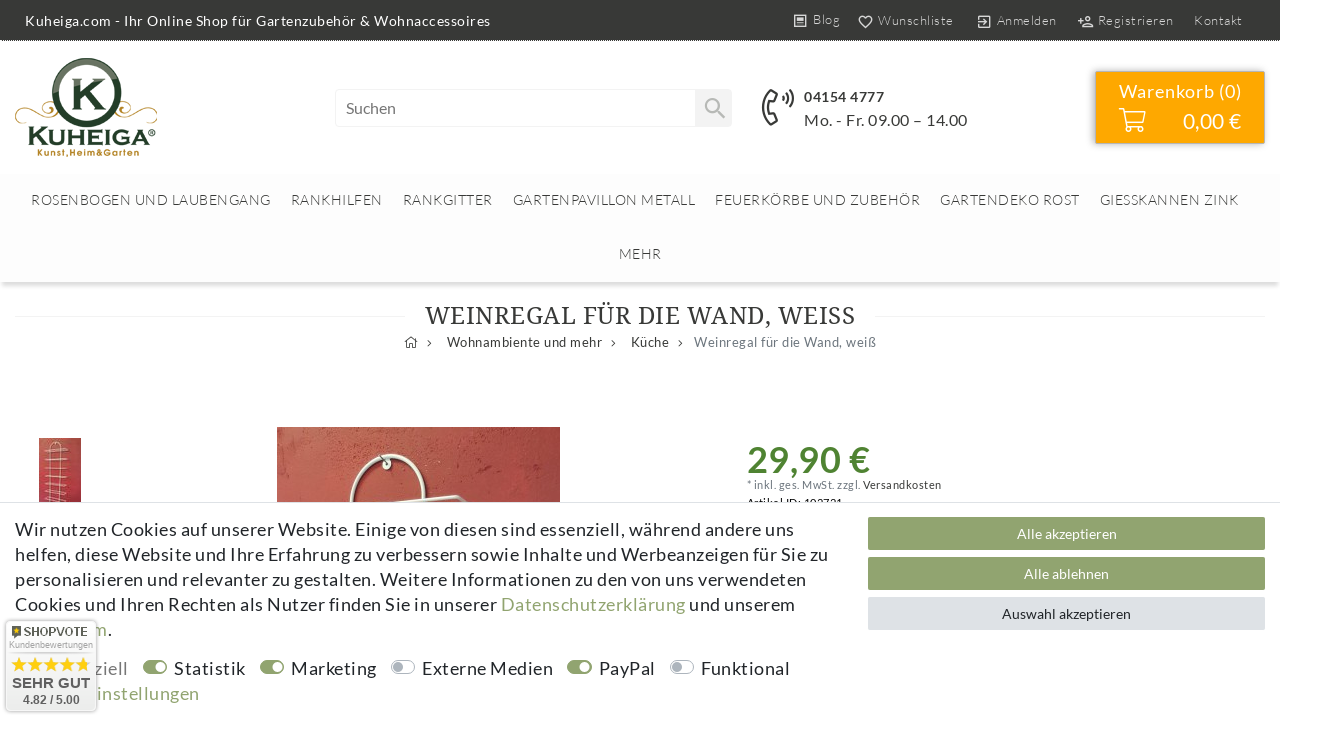

--- FILE ---
content_type: text/html; charset=UTF-8
request_url: https://www.kuheiga.com/wohnambiente-und-mehr/kueche/weinregal-fuer-die-wand-weiss/a-102721
body_size: 101051
content:






<!DOCTYPE html>

<html lang="de" data-framework="vue" prefix="og: http://ogp.me/ns#" class="icons-loading">

<head>
                        

    <script type="text/javascript">
    (function() {
        var _availableConsents = {"necessary.consent":[true,[],null],"necessary.consentActiveStatus":[true,["consentActiveStatus","_transaction_ids","cr-freeze"],null],"necessary.externalId":[true,["externalID"],null],"necessary.session":[true,[],null],"necessary.csrf":[true,["XSRF-TOKEN"],null],"necessary.shopbooster_cookie":[true,["plenty_cache"],null],"tracking.googleanalytics":[true,["\/^_gat_UA-\/","\/^_ga_\/","\/^_ga_\\\\S*\/","_ga","_gid","_gat","AMP_TOKEN","__utma","__utmt","__utmb","__utmc","__utmz","__utmv","__utmx","__utmxx","_gaexp","_opt_awcid","_opt_awmid","_opt_awgid","_opt_awkid","_opt_utmc"],true],"marketing.googleads":[true,["\/^_gac_\/","_gcl_aw","_gcl_gs","_gcl_au","IDE","1P_JAR","AID","ANID","CONSENT","DSID","DV","NID","APISID","HSID","SAPISID","SID","SIDCC","SSID","test_cookie"],true],"marketing.facebookpixel":[true,["_fbp","_fbc","act","c_user","datr","fr","m_pixel_ration","pl","presence","sb","spin","wd","xs"],true],"media.reCaptcha":[false,[],false],"paypal.paypal-cookies":[false,["X-PP-SILOVER","X-PP-L7","tsrc","paypalplus_session_v2"],true],"convenience.languageDetection":[null,[],null]};
        var _allowedCookies = ["plenty_cache","\/^_gat_UA-\/","\/^_ga_\/","\/^_ga_\\\\S*\/","_ga","_gid","_gat","AMP_TOKEN","__utma","__utmt","__utmb","__utmc","__utmz","__utmv","__utmx","__utmxx","_gaexp","_opt_awcid","_opt_awmid","_opt_awgid","_opt_awkid","_opt_utmc","\/^_gac_\/","_gcl_aw","_gcl_gs","_gcl_au","IDE","1P_JAR","AID","ANID","CONSENT","DSID","DV","NID","APISID","HSID","SAPISID","SID","SIDCC","SSID","test_cookie","_fbp","_fbc","act","c_user","datr","fr","m_pixel_ration","pl","presence","sb","spin","wd","xs","consentActiveStatus","_transaction_ids","cr-freeze","externalID","XSRF-TOKEN","plenty-shop-cookie","PluginSetPreview","SID_PLENTY_ADMIN_9129","PreviewCookie"] || [];

        window.ConsentManager = (function() {
            var _consents = (function() {
                var _rawCookie = document.cookie.split(";").filter(function (cookie) {
                    return cookie.trim().indexOf("plenty-shop-cookie=") === 0;
                })[0];

                if (!!_rawCookie) {
                    try {
                        _rawCookie = decodeURIComponent(_rawCookie);
                    } catch (e) {
                        document.cookie = "plenty-shop-cookie= ; expires = Thu, 01 Jan 1970 00:00:00 GMT"
                        return null;
                    }

                    try {
                        return JSON.parse(
                            _rawCookie.trim().substr("plenty-shop-cookie=".length)
                        );
                    } catch (e) {
                        return null;
                    }
                }
                return null;
            })();

            Object.keys(_consents || {}).forEach(function(group) {
                if(typeof _consents[group] === 'object' && _consents[group] !== null)
                {
                    Object.keys(_consents[group] || {}).forEach(function(key) {
                        var groupKey = group + "." + key;
                        if(_consents[group][key] && _availableConsents[groupKey] && _availableConsents[groupKey][1].length) {
                            Array.prototype.push.apply(_allowedCookies, _availableConsents[groupKey][1]);
                        }
                    });
                }
            });

            if(!_consents) {
                Object.keys(_availableConsents || {})
                    .forEach(function(groupKey) {
                        if(_availableConsents[groupKey] && ( _availableConsents[groupKey][0] || _availableConsents[groupKey][2] )) {
                            Array.prototype.push.apply(_allowedCookies, _availableConsents[groupKey][1]);
                        }
                    });
            }

            var _setResponse = function(key, response) {
                _consents = _consents || {};
                if(typeof key === "object" && typeof response === "undefined") {
                    _consents = key;
                    document.dispatchEvent(new CustomEvent("consent-change", {
                        detail: {key: null, value: null, data: key}
                    }));
                    _enableScriptsOnConsent();
                } else {
                    var groupKey = key.split(".")[0];
                    var consentKey = key.split(".")[1];
                    _consents[groupKey] = _consents[groupKey] || {};
                    if(consentKey === "*") {
                        Object.keys(_availableConsents).forEach(function(aKey) {
                            if(aKey.split(".")[0] === groupKey) {
                                _consents[groupKey][aKey.split(".")[1]] = response;
                            }
                        });
                    } else {
                        _consents[groupKey][consentKey] = response;
                    }
                    document.dispatchEvent(new CustomEvent("consent-change", {
                        detail: {key: key, value: response, data: _consents}
                    }));
                    _enableScriptsOnConsent();
                }
                if(!_consents.hasOwnProperty('_id')) {
                    _consents['_id'] = "b144dc06f5ebcdba2fec52b0cf399f3cb5471c5a";
                }

                Object.keys(_availableConsents).forEach(function(key) {
                    if((_availableConsents[key][1] || []).length > 0) {
                        if(_isConsented(key)) {
                            _availableConsents[key][1].forEach(function(cookie) {
                                if(_allowedCookies.indexOf(cookie) < 0) _allowedCookies.push(cookie);
                            });
                        } else {
                            _allowedCookies = _allowedCookies.filter(function(cookie) {
                                return _availableConsents[key][1].indexOf(cookie) < 0;
                            });
                        }
                    }
                });

                document.cookie = "plenty-shop-cookie=" + JSON.stringify(_consents) + "; path=/; expires=" + _expireDate() + "; secure";
            };
            var _hasResponse = function() {
                return _consents !== null;
            };

            var _expireDate = function() {
                var expireSeconds = 0;
                                    expireSeconds = 8640000;
                                const date = new Date();
                date.setSeconds(date.getSeconds() + expireSeconds);
                const offset = date.getTimezoneOffset() / 60;
                date.setHours(date.getHours() - offset)
                return date.toUTCString();
            }
            var _isConsented = function(key) {
                var groupKey = key.split(".")[0];
                var consentKey = key.split(".")[1];

                if (consentKey === "*") {
                    return Object.keys(_availableConsents).some(function (aKey) {
                        var aGroupKey = aKey.split(".")[0];
                        return aGroupKey === groupKey && _isConsented(aKey);
                    });
                } else {
                    if(!_hasResponse()) {
                        return _availableConsents[key][0] || _availableConsents[key][2];
                    }

                    if(_consents.hasOwnProperty(groupKey) && _consents[groupKey].hasOwnProperty(consentKey))
                    {
                        return !!_consents[groupKey][consentKey];
                    }
                    else {
                        if(!!_availableConsents[key])
                        {
                            return _availableConsents[key][0];
                        }

                        console.warn("Cookie has been blocked due to not being registered: " + key);
                        return false;
                    }
                }
            };
            var _getConsents = function() {
                var _result = {};
                Object.keys(_availableConsents).forEach(function(key) {
                    var groupKey = key.split(".")[0];
                    var consentKey = key.split(".")[1];
                    _result[groupKey] = _result[groupKey] || {};
                    if(consentKey !== "*") {
                        _result[groupKey][consentKey] = _isConsented(key);
                    }
                });
                return _result;
            };
            var _isNecessary = function(key) {
                return _availableConsents.hasOwnProperty(key) && _availableConsents[key][0];
            };
            var _enableScriptsOnConsent = function() {
                var elementsToEnable = document.querySelectorAll("script[data-cookie-consent]");
                Array.prototype.slice.call(elementsToEnable).forEach(function(el) {
                    if(el.dataset && el.dataset.cookieConsent && el.type !== "application/javascript") {
                        var newScript = document.createElement("script");
                        if(el.src) {
                            newScript.src = el.src;
                        } else {
                            newScript.textContent = el.textContent;
                        }
                        el.parentNode.replaceChild(newScript, el);
                    }
                });
            };
            window.addEventListener("load", _enableScriptsOnConsent);
            
            return {
                setResponse: _setResponse,
                hasResponse: _hasResponse,
                isConsented: _isConsented,
                getConsents: _getConsents,
                isNecessary: _isNecessary
            };
        })();
    })();
</script>


    
<meta charset="utf-8">
<meta http-equiv="X-UA-Compatible" content="IE=edge">
<meta name="viewport" content="width=device-width, initial-scale=1">
<meta name="generator" content="plentymarkets" />
<meta name="format-detection" content="telephone=no"> 
<link rel="icon" type="image/x-icon" href="/tpl/favicon_0.ico">



            <link rel="canonical" href="https://www.kuheiga.com/wohnambiente-und-mehr/kueche/weinregal-fuer-die-wand-weiss/a-102721">
    
                        <link rel="alternate" hreflang="x-default" href="https://www.kuheiga.com/wohnambiente-und-mehr/kueche/weinregal-fuer-die-wand-weiss/a-102721"/>
                    <link rel="alternate" hreflang="de" href="https://www.kuheiga.com/wohnambiente-und-mehr/kueche/weinregal-fuer-die-wand-weiss/a-102721"/>
            
<style data-font="Custom-Font">
    
                
        .icons-loading .fa { visibility: hidden !important; }
</style>

<link rel="preload" href="https://cdn03.plentymarkets.com/1ob0zf0y6r09/plugin/85/ceres/css/ceres-icons.css" as="style" onload="this.onload=null;this.rel='stylesheet';">
<noscript><link rel="stylesheet" href="https://cdn03.plentymarkets.com/1ob0zf0y6r09/plugin/85/ceres/css/ceres-icons.css"></noscript>


<link rel="preload" as="style" href="https://cdn03.plentymarkets.com/1ob0zf0y6r09/plugin/85/ceres/css/ceres-base.css?v=d67b0b3b3207cb32ecf3a0f9a2e0c36406f35131">
    <link rel="stylesheet" href="https://cdn03.plentymarkets.com/1ob0zf0y6r09/plugin/85/ceres/css/ceres-base.css?v=d67b0b3b3207cb32ecf3a0f9a2e0c36406f35131">


<script type="application/javascript">
    /*! loadCSS. [c]2017 Filament Group, Inc. MIT License */
    /* This file is meant as a standalone workflow for
    - testing support for link[rel=preload]
    - enabling async CSS loading in browsers that do not support rel=preload
    - applying rel preload css once loaded, whether supported or not.
    */
    (function( w ){
        "use strict";
        // rel=preload support test
        if( !w.loadCSS ){
            w.loadCSS = function(){};
        }
        // define on the loadCSS obj
        var rp = loadCSS.relpreload = {};
        // rel=preload feature support test
        // runs once and returns a function for compat purposes
        rp.support = (function(){
            var ret;
            try {
                ret = w.document.createElement( "link" ).relList.supports( "preload" );
            } catch (e) {
                ret = false;
            }
            return function(){
                return ret;
            };
        })();

        // if preload isn't supported, get an asynchronous load by using a non-matching media attribute
        // then change that media back to its intended value on load
        rp.bindMediaToggle = function( link ){
            // remember existing media attr for ultimate state, or default to 'all'
            var finalMedia = link.media || "all";

            function enableStylesheet(){
                // unbind listeners
                if( link.addEventListener ){
                    link.removeEventListener( "load", enableStylesheet );
                } else if( link.attachEvent ){
                    link.detachEvent( "onload", enableStylesheet );
                }
                link.setAttribute( "onload", null );
                link.media = finalMedia;
            }

            // bind load handlers to enable media
            if( link.addEventListener ){
                link.addEventListener( "load", enableStylesheet );
            } else if( link.attachEvent ){
                link.attachEvent( "onload", enableStylesheet );
            }

            // Set rel and non-applicable media type to start an async request
            // note: timeout allows this to happen async to let rendering continue in IE
            setTimeout(function(){
                link.rel = "stylesheet";
                link.media = "only x";
            });
            // also enable media after 3 seconds,
            // which will catch very old browsers (android 2.x, old firefox) that don't support onload on link
            setTimeout( enableStylesheet, 3000 );
        };

        // loop through link elements in DOM
        rp.poly = function(){
            // double check this to prevent external calls from running
            if( rp.support() ){
                return;
            }
            var links = w.document.getElementsByTagName( "link" );
            for( var i = 0; i < links.length; i++ ){
                var link = links[ i ];
                // qualify links to those with rel=preload and as=style attrs
                if( link.rel === "preload" && link.getAttribute( "as" ) === "style" && !link.getAttribute( "data-loadcss" ) ){
                    // prevent rerunning on link
                    link.setAttribute( "data-loadcss", true );
                    // bind listeners to toggle media back
                    rp.bindMediaToggle( link );
                }
            }
        };

        // if unsupported, run the polyfill
        if( !rp.support() ){
            // run once at least
            rp.poly();

            // rerun poly on an interval until onload
            var run = w.setInterval( rp.poly, 500 );
            if( w.addEventListener ){
                w.addEventListener( "load", function(){
                    rp.poly();
                    w.clearInterval( run );
                } );
            } else if( w.attachEvent ){
                w.attachEvent( "onload", function(){
                    rp.poly();
                    w.clearInterval( run );
                } );
            }
        }


        // commonjs
        if( typeof exports !== "undefined" ){
            exports.loadCSS = loadCSS;
        }
        else {
            w.loadCSS = loadCSS;
        }
    }( typeof global !== "undefined" ? global : this ) );

    (function() {
        var checkIconFont = function() {
            if(!document.fonts || document.fonts.check("1em FontAwesome")) {
                document.documentElement.classList.remove('icons-loading');
            }
        };

        if(document.fonts) {
            document.fonts.addEventListener("loadingdone", checkIconFont);
            window.addEventListener("load", checkIconFont);
        }
        checkIconFont();
    })();
</script>

                    

<!-- Extend the existing style with a template -->
            <link rel="preload" href="https://cdn03.plentymarkets.com/1ob0zf0y6r09/plugin/85/blog/css/blog_entrypoint.css?v=211" as="style">
<link rel="stylesheet" href="https://cdn03.plentymarkets.com/1ob0zf0y6r09/plugin/85/blog/css/blog_entrypoint.css?v=211" media="print" onload="this.media='all'">


                            
    

<script>

    
    function setCookie(name,value,days) {
        var expires = "";
        if (days) {
            var date = new Date();
            date.setTime(date.getTime() + (days*24*60*60*1000));
            expires = "; expires=" + date.toUTCString();
        }
        document.cookie = name + "=" + (value || "")  + expires + "; path=/";
    }
    function getCookie(name) {
        var nameEQ = name + "=";
        var ca = document.cookie.split(';');
        for (var i = 0; i < ca.length; i++) {
            var c = ca[i];
            while (c.charAt(0) == ' ') c = c.substring(1, c.length);
            if (c.indexOf(nameEQ) == 0) return c.substring(nameEQ.length, c.length);
        }
        return null;
    }

    if (getCookie("externalID") == null) {
        setCookie("externalID",  '6974db38deadd' + Math.random(), 100);
    }

    let consentActiveStatus = [{"googleanalytics":"false","googleads":"false","facebookpixel":"true","bingads":"false","pinterest":"false","adcell":"false","econda":"false","channelpilot":"false","sendinblue":"false","hotjar":"false","moebelde":"false","intelligentreach":"false","clarity":"false","awin":"false","belboon":"false"}];
    setCookie("consentActiveStatus",JSON.stringify(consentActiveStatus),100);

    function normalizeString(a) {
        return a.replace(/[^\w\s]/gi, '');
    }

    function convertAttributesToText(attributes){
        var variantText = '';

        if(attributes.length){
            for(let i = 0; i < attributes.length ; i++){
                variantText+= attributes[i]["value"]["names"]["name"];
                if(i !== (attributes.length-1)){
                    variantText+= ", ";
                }
            }
        }
        return variantText;
    }

    function sendProductListClick(position, products) {
        var payload = {
            'ecommerce': {
                'currencyCode': '',
                'click': {
                    'actionField': {'list': ''},
                    'products': new Array(products[position])
                }
            },
            'ga4Event': 'select_item',
            'nonInteractionHit': false,
            'event': 'ecommerceEvent',
            'eventCategory': 'E-Commerce',
            'eventAction': 'Produktklick',
            'eventLabel': '',
            'eventValue': undefined
        };
        dataLayer.push(payload);    }

    function capiCall(payload){
                var xhr = new XMLHttpRequest();
        xhr.open("POST", "/rest/gtm/capi", true);
        xhr.setRequestHeader('Content-Type', 'application/json');
        xhr.send(JSON.stringify(payload));
            }

    window.dataLayer = window.dataLayer || [];
    function gtag() { window.dataLayer.push(arguments);}
    let plentyShopCookie = getCookie("plenty-shop-cookie");
    plentyShopCookie = (typeof plentyShopCookie === "undefined") ? '' : JSON.parse(decodeURIComponent(plentyShopCookie));
    

    
        if(plentyShopCookie) {
            let hasConsentedToMicrosoftAds = false;
            let microsoftConsentObject = {};

            
            if (hasConsentedToMicrosoftAds) {
                microsoftConsentObject = {
                    ad_storage: 'granted'
                };

                window.uetq = window.uetq || [];
                window.uetq.push('consent', 'default', microsoftConsentObject);
            }
        }
    
                    let ad_storage =  'denied';
        let ad_user_data = 'denied';
        let ad_personalization = 'denied';
        let analytics_storage = 'denied';

        if(plentyShopCookie){
            ad_storage=  plentyShopCookie.marketing.googleads ? 'granted' : 'denied';
            ad_user_data=  plentyShopCookie.marketing.googleads ? 'granted' : 'denied';
            ad_personalization=  plentyShopCookie.marketing.googleads ? 'granted' : 'denied';
            analytics_storage=  plentyShopCookie.marketing.googleads ? 'granted' : 'denied';
                    }

        let consentObject = {
            ad_storage: ad_storage,
            ad_user_data: ad_user_data,
            ad_personalization: ad_personalization,
            analytics_storage: analytics_storage
        };

        gtag('consent', 'default', consentObject);
    

    document.addEventListener("consent-change", function (e){

        
        var consentIntervall = setInterval(function(){

            
                let consentObject = {
                    ad_storage: e.detail.data.marketing.googleads ? 'granted' : 'denied',
                    ad_user_data: e.detail.data.marketing.googleads ? 'granted' : 'denied',
                    ad_personalization: e.detail.data.marketing.googleads ? 'granted' : 'denied',
                    analytics_storage: e.detail.data.marketing.googleads ? 'granted' : 'denied'
                };

                gtag('consent', 'update', consentObject );

            
            
                let hasConsentedToMicrosoftAds = false;
                let basicMicrosoftConsentObject = {};

                
                if (hasConsentedToMicrosoftAds) {
                    basicMicrosoftConsentObject = {
                        ad_storage: 'granted'
                    };

                    window.uetq = window.uetq || [];
                    window.uetq.push('consent', 'update', basicMicrosoftConsentObject);
                }

            
            var payload = {
                'event': 'consentChanged'
            };
            dataLayer.push(payload);
            clearInterval(consentIntervall);
        }, 200);
    });
</script>


            



    
    
                
    
    

    
    
    
    
    



<meta name="robots" content="all">
    <meta name="description" content="Edles Weinregal in weiß, wo man bis zu 10 Flaschen reinstellen kann. Optisch passt dieses in jeden Wohnraum. Bestellen Sie es sich unter www.Kuheiga.com">
    <meta name="keywords" content="Weinregal, Weinregal weiß, Weinregal für die Wand, Wandweinregal, Flaschenregal,  Flaschenregal schwarz, Flaschenständer, Flaschenständer">
<meta property="og:title" content="Weinregal für die Wand, weiß"/>
<meta property="og:type" content="article"/>
<meta property="og:url" content="https://www.kuheiga.com/wohnambiente-und-mehr/kueche/weinregal-fuer-die-wand-weiss/a-102721"/>
<meta property="og:image" content="https://cdn03.plentymarkets.com/1ob0zf0y6r09/item/images/102721/full/Weinregal-fuer-die-Wand--weiss-102721_1.jpg"/>
<meta property="thumbnail" content="https://cdn03.plentymarkets.com/1ob0zf0y6r09/item/images/102721/full/Weinregal-fuer-die-Wand--weiss-102721_1.jpg"/>

<script type="application/ld+json">
            {
                "@context"      : "https://schema.org/",
                "@type"         : "Product",
                "@id"           : "3418",
                "name"          : "Weinregal für die Wand, weiß",
                "category"      : "Küche",
                "releaseDate"   : "2015-11-03T00:00:00+01:00",
                "image"         : "https://cdn03.plentymarkets.com/1ob0zf0y6r09/item/images/102721/full/Weinregal-fuer-die-Wand--weiss-102721_1.jpg",
                "identifier"    : "3418",
                "description"   : "Weinregal für die Wand, weiß Höhe: 116cm Breite: 28,5cm Tiefe: 8,5cm Material: Metall - Lieferung ohne Deko / Flaschen Farbe: Weiß Sehr trendiges Weinregal für die Wand, für eine schöne Aufbewahrung von Ihrem Wein. Besonders sehenswert sieht das Wandweinregal in einem schönen Wohnraum aus. Das Weinregal hat Platz für 10 Flaschen von bis zu 1l und man kann es bequem an die Wand hängen (Lieferung ohne Befestigungsmaterial). Das Weinregal für die Wand ist aus Metall gefertigt und wurde anschließend weiß pulverbeschichtet und passt in jeden Haushalt.",
                "disambiguatingDescription" : "Höhe: 116cm",
                "manufacturer"  : {
                    "@type"         : "Organization",
                    "name"          : "kuheiga"
                },
                "brand"         : {
                    "@type"         : "Brand",
                    "name"          : "kuheiga"
                },
                "sku"           : "SP1238 weiß",
                "gtin"          : "4260393314771",
                "gtin13"        : "4260393314771",
                "offers": {
                    "@type"         : "Offer",
                    "priceCurrency" : "EUR",
                    "price"         : "29.90",
                    "url"           : "https://www.kuheiga.com/wohnambiente-und-mehr/kueche/weinregal-fuer-die-wand-weiss/a-102721",
                    "priceSpecification":[
                                                {
                            "@type": "UnitPriceSpecification",
                            "price": "29.90",
                            "priceCurrency": "EUR",
                            "priceType": "SalePrice",
                            "referenceQuantity": {
                                "@type": "QuantitativeValue",
                                "value": "1",
                                "unitCode": "C62"
                            }
                        }

                    ],
                    "availability"  : "http://schema.org/InStock",
                    "itemCondition" : "https://schema.org/NewCondition"
                },
                "depth": {
                    "@type"         : "QuantitativeValue",
                    "value"         : "0"
                },
                "width": {
                    "@type"         : "QuantitativeValue",
                    "value"         : "0"
                },
                "height": {
                    "@type"         : "QuantitativeValue",
                    "value"         : "0"
                },
                "weight": {
                    "@type"         : "QuantitativeValue",
                    "value"         : "3000"
                }
            }
        </script>

<title>Weinregal für die Wand, weiß</title>

            <meta name="google-site-verification" content="VvAps8DgZ_PyxIUd-RmTAb7-uFTIRM1iwu3UDAwnsII" /><script>        let isSignUp = false;        document.addEventListener("onSignUpSuccess", function (e) {                        isSignUp = true;            localStorage.setItem("signupTime", new Date().getTime());        });        document.addEventListener("onSetUserData", function (e) {                        if (e.detail.oldState.user.userData == null && e.detail.newState.user.userData !== null) {                let lastSignUpTime = localStorage.getItem("signupTime");                let timeDiff = new Date().getTime() - lastSignUpTime;                let is24HoursPassed = timeDiff > 24 * 60 * 60 * 1000;                if (isSignUp || is24HoursPassed) {                                        var payload = {                        'event': isSignUp ? 'sign_up' : 'login',                        'user_id': e.detail.newState.user.userData.id,                        'pageType': 'tpl.item'                    };                    dataLayer.push(payload);                                        isSignUp = false;                }            }        });        document.addEventListener("onSetComponent", function (e) {            console.log(e.detail);            if(e.detail.payload.component === "basket-preview"){                var payload = {                    'event': 'funnel_event',                    'action': 'OPEN_BASKET_PREVIEW',                };                dataLayer.push(payload);                            }        });        document.addEventListener("onSetCouponCode", function (e) {            console.log(e.detail);            if(e.detail.payload !== null){                var payload = {                    'event': 'funnel_event',                    'action': 'COUPON_CODE_ADDED',                    'couponCode': e.detail.payload                };                dataLayer.push(payload);                            }        });                var payload ={            'event': 'facebookEvent',            'event_id': '6974db38df02b' + Math.random(),            'facebookEventName': 'PageView'        };        dataLayer.push(payload);        capiCall(payload);                document.addEventListener("onAddWishListId", function (e) {            var payload = {                'event': 'AddToWishlist',                'event_id': '6974db38df02b' + Math.random(),                'ga4Event': 'add_to_wishlist',                'content_name': 'Artikeldetailseite',                'content_category': '',                'content_type': 'product',                'content_ids': e.detail.payload,                'contents': '',                'currency': 'EUR',                'value': '0.01'            };            dataLayer.push(payload);                    });        document.addEventListener("onSetWishListItems", function (e) {            console.log(e.detail.payload);            if (typeof e.detail.payload !== 'undefined') {                var products = [];                var idList = [];                var contents = [];                e.detail.payload.forEach(function (item, index) {                    products.push({                        id: item.data.item.id + '',                        name: item.data.texts.name1,                        price: item.data.prices.default.price.value + '',                        brand: item.data.item.manufacturer.externalName,                        category: 'Wohnambiente\u0020und\u0020mehr\/K\u00FCche',                        variant: convertAttributesToText(item.data.attributes),                        position: index,                        list: 'Wunschliste'                    });                    contents.push({                        id: item.data.item.id,                        quantity: 1,                        item_price: item.data.prices.default.price.value                    });                    idList.push(item.id);                });                var payload = {                    'ecommerce': {                        'currencyCode': 'EUR',                        'impressions': products                    },                    'google_tag_params': {                        'ecomm_prodid': idList,                        'ecomm_pagetype': 'other',                        'ecomm_category': 'Wunschliste',                    },                    'content_ids': idList,                    'content_name': 'Wunschliste',                    'content_type': 'product',                    'contents': contents,                    'currency': 'EUR',                    'value': '0.01',                    'event': 'ecommerceEvent',                    'event_id': '6974db38df02b' + Math.random(),                    'ga4Event': 'view_item_list',                    'eventCategory': 'E-Commerce',                    'eventAction': 'Produktimpression',                    'eventLabel': 'Artikeldetailseite',                    'eventValue': undefined                };                dataLayer.push(payload);                capiCall(payload);            }        });        document.addEventListener("onContactFormSend", function (e) {            var payload ={                'event': 'facebookEvent',                'event_id': '6974db38df02b' + Math.random(),                'facebookEventName': 'Contact',                'currency': 'EUR',                'value': '0.01'            };            dataLayer.push(payload);            capiCall(payload);        });        document.addEventListener("onSetVariationOrderProperty", function (e) {            var payload = {                'event': 'facebookEvent',                'facebookEventName': 'CustomizeProduct',                'event_id': '6974db38df02b' + Math.random(),                'currency': 'EUR',                'value': '0.01'            };            dataLayer.push(payload);            capiCall(payload);        });        document.addEventListener("onAddBasketItem", function (e) {                        var payload = {                'ecommerce': {                    'currencyCode': 'EUR',                    'add': {                        'actionField':                            {'list': 'Artikeldetailseite'},                        'products': [{                            'id': e.detail.payload[0].variationId + '',                            'quantity': e.detail.payload[0].quantity,                            'price': e.detail.payload[0].price+'',                            'variant': convertAttributesToText(e.detail.payload[0].variation.data.attributes),                            'name': e.detail.payload[0].variation.data.texts.name1,                            'brand': e.detail.payload[0].variation.data.item.manufacturer.externalName,                            'category': 'Wohnambiente\u0020und\u0020mehr\/K\u00FCche'                                                    }]                    }                },                'content_name': 'Artikeldetailseite',                'content_type': 'product',                'content_ids': e.detail.payload[0].variationId,                'contents': [{                    'id': e.detail.payload[0].variationId,                    'quantity': e.detail.payload[0].quantity,                    'item_price': e.detail.payload[0].price                }],                'currency': 'EUR',                'value': '0.01',                'addCartValue':e.detail.payload[0].price+'',                'addCartQty': e.detail.payload[0].quantity,                'addCartId':e.detail.payload[0].variationId + '',                'addCartVariant': convertAttributesToText(e.detail.payload[0].variation.data.attributes),                'addCartName': e.detail.payload[0].variation.data.texts.name1,                'addCartBrand': e.detail.payload[0].variation.data.item.manufacturer.externalName,                'addCartCategory': 'Wohnambiente\u0020und\u0020mehr\/K\u00FCche',                'addCartImage': e.detail.payload[0].variation.data.images.all[0].url,                'addCartItemLink': "https://www.kuheiga.com/a-" + e.detail.payload[0].variation.data.item.id,                'nonInteractionHit': false,                'event': 'ecommerceEvent',                'event_id': '6974db38df02b' + Math.random(),                'ga4Event': 'add_to_cart',                'eventCategory': 'E-Commerce',                'eventAction': 'addToCart',                'eventLabel': undefined,                'eventValue': undefined            };            dataLayer.push(payload);            capiCall(payload);        }, false);        document.addEventListener("onRemoveBasketItem", function (e) {            changeQty('remove', e);        });        document.addEventListener("onUpdateBasketItemQuantity",function (e) {            function isCurrentItem(item) {                return item.id == e.detail.payload.id;            }            currentBasketItem = e.detail.oldState.basket.items.find(isCurrentItem);            var origQty = currentBasketItem.quantity;            var newQty = e.detail.payload.quantity;            var qtyDiff = newQty - origQty;            if (qtyDiff > 0) {                changeQty("add", e, qtyDiff);            }            else{                changeQty("remove", e, qtyDiff *= -1);            }        });        document.addEventListener("onUpdateBasketItem", function (e) {            function isCurrentItem(item) {                return item.id == e.detail.payload.id;            }            currentBasketItem = e.detail.oldState.basket.items.find(isCurrentItem);            var origQty = currentBasketItem.quantity;            var newQty = e.detail.payload.quantity;            var qtyDiff = newQty - origQty;            if (qtyDiff > 0) {                changeQty("add", e, qtyDiff);            }        });        function changeQty(action, e, qty = e.detail.quantity) {            var currentBasketItem;            if (e.type === "onRemoveBasketItem") {                function isCurrentItem(item) {                    return item.id == e.detail.payload;                }                currentBasketItem = e.detail.oldState.basket.items.find(isCurrentItem);                qty = currentBasketItem.quantity;            } else {                function isCurrentItem(item) {                    return item.variationId == e.detail.payload.variationId;                }                currentBasketItem = e.detail.newState.basket.items.find(isCurrentItem);            }                        var payload = {                'ecommerce': {                    'currencyCode': 'EUR',                    [action]: {                        'products': [{                            'name': currentBasketItem.variation.data.texts.name1,                            'id': currentBasketItem.variationId + '',                            'price': currentBasketItem.price + '',                            'variant': convertAttributesToText(currentBasketItem.variation.data.attributes),                            'brand': currentBasketItem.variation.data.item.manufacturer.externalName,                            'category': 'Wohnambiente\u0020und\u0020mehr\/K\u00FCche',                            'quantity': qty                                                      }]                    }                },                'content_name': 'Warenkorbvorschau',                'content_type': 'product',                'content_ids': currentBasketItem.variationId,                'contents': [{                    'id': currentBasketItem.variationId,                    'quantity': qty,                    'item_price': currentBasketItem.price                }],                'currency': 'EUR',                'value': '0.01',                'addCartValue':currentBasketItem.price+'',                'addCartQty': currentBasketItem.quantity,                'addCartId':currentBasketItem.variationId + '',                'addCartVariant': convertAttributesToText(currentBasketItem.variation.data.attributes),                'addCartName': currentBasketItem.variation.data.texts.name1,                'addCartBrand': currentBasketItem.variation.data.item.manufacturer.externalName,                'addCartCategory': 'Wohnambiente\u0020und\u0020mehr\/K\u00FCche',                'addCartImage':  currentBasketItem.variation.data.images.all[0].url,                'addCartItemLink': "https://www.kuheiga.com/a-" +  currentBasketItem.variation.data.item.id,                'nonInteractionHit': false,                'event': 'ecommerceEvent',                'event_id': '6974db38df02b' + Math.random(),                'eventCategory': 'E-Commerce',                'ga4Event' : action + (action === 'add' ? '_to': '_from') + '_cart',                'eventAction': action + 'FromCart',                'eventLabel': undefined,                'eventValue': undefined            };            dataLayer.push(payload);            if(action === "add"){                capiCall(payload);            }        }    </script><script>    var payload ={        'ecommerce': {            'currencyCode': 'EUR',            'detail': {                                'products': [{                    'id': '3418',                    'name': 'Weinregal\u0020f\u00FCr\u0020die\u0020Wand,\u0020wei\u00DF',                    'price': '29.9',                    'brand': 'kuheiga',                    'category': 'Wohnambiente\u0020und\u0020mehr\/K\u00FCche',                    'variant': ''                }]            }        },        'google_tag_params': {            'ecomm_prodid': '3418',            'ecomm_pagetype': 'product',            'ecomm_totalvalue': '29.9',            'ecomm_category': 'Wohnambiente\u0020und\u0020mehr\/K\u00FCche'        },        'content_ids': 3418,        'content_name': 'Weinregal\u0020f\u00FCr\u0020die\u0020Wand,\u0020wei\u00DF',        'content_type': 'product',        'contents': [{            'id': '3418',            'quantity': 1,            'item_price': 29.9        }],        'currency': 'EUR',        'categoryId': 72,        'value': '0.01',        'event': 'ecommerceEvent',        'event_id': '6974db38df02b' + Math.random(),        'ga4Event' : 'view_item',        'eventCategory': 'E-Commerce',        'eventAction': 'Produktdetailseite',        'eventLabel': undefined,        'eventValue': undefined    };    dataLayer.push(payload);    capiCall(payload);        document.addEventListener("onVariationChanged", function (e) {            var payload = {                'event': 'facebookEvent',                'facebookEventName': 'CustomizeProduct',                'event_id': '6974db38df02b' + Math.random(),                'currency': 'EUR',                'value': '0.01'            };            dataLayer.push(payload);            capiCall(payload);        var payload = {            'ecommerce': {                'currencyCode': 'EUR',                'detail': {                    'products': [{                        'id': e.detail.documents[0].id + '',                        'name': e.detail.documents[0].data.texts.name1,                        'price': e.detail.documents[0].data.prices.default.price.value + '',                        'brand': e.detail.documents[0].data.item.manufacturer.externalName + '',                        'category': 'Wohnambiente\u0020und\u0020mehr\/K\u00FCche',                        'variant': convertAttributesToText(e.detail.documents[0].data.attributes)                    }]                }            },            'google_tag_params': {                'ecomm_prodid': e.detail.documents[0].id,                'ecomm_pagetype': 'product',                'ecomm_totalvalue': e.detail.documents[0].data.prices.default.price.value,                'ecomm_category': 'Wohnambiente\u0020und\u0020mehr\/K\u00FCche'            },            'content_ids': e.detail.documents[0].id,            'content_name': e.detail.documents[0].data.texts.name1,            'content_type': 'product',            'currency': 'EUR',            'value': '0.01',            'event': 'ecommerceEvent',            'event_id': '6974db38df02b' + Math.random(),            'ga4Event' : 'view_item',            'nonInteractionHit': false,            'eventCategory': 'E-Commerce',            'eventAction': 'Produktdetailseite',            'eventLabel': undefined,            'eventValue': undefined        };        dataLayer.push(payload);        capiCall(payload);    }, false);</script><!-- Google Tag Manager --><script >        (function (w, d, s, l, i) {            w[l] = w[l] || [];            w[l].push({                'gtm.start':                    new Date().getTime(), event: 'gtm.js'            });            var f = d.getElementsByTagName(s)[0],                j = d.createElement(s), dl = l != 'dataLayer' ? '&l=' + l : '';            j.async = true;            j.src =                'https://www.googletagmanager.com/gtm.js?id=' + i + dl;            f.parentNode.insertBefore(j, f);        })(window, document, 'script', 'dataLayer', 'GTM-P5Q5K57');</script><!-- End Google Tag Manager -->
            <style>
    #paypal_loading_screen {
        display: none;
        position: fixed;
        z-index: 2147483640;
        top: 0;
        left: 0;
        width: 100%;
        height: 100%;
        overflow: hidden;

        transform: translate3d(0, 0, 0);

        background-color: black;
        background-color: rgba(0, 0, 0, 0.8);
        background: radial-gradient(ellipse closest-corner, rgba(0,0,0,0.6) 1%, rgba(0,0,0,0.8) 100%);

        color: #fff;
    }

    #paypal_loading_screen .paypal-checkout-modal {
        font-family: "HelveticaNeue", "HelveticaNeue-Light", "Helvetica Neue Light", helvetica, arial, sans-serif;
        font-size: 14px;
        text-align: center;

        box-sizing: border-box;
        max-width: 350px;
        top: 50%;
        left: 50%;
        position: absolute;
        transform: translateX(-50%) translateY(-50%);
        cursor: pointer;
        text-align: center;
    }

    #paypal_loading_screen.paypal-overlay-loading .paypal-checkout-message, #paypal_loading_screen.paypal-overlay-loading .paypal-checkout-continue {
        display: none;
    }

    .paypal-checkout-loader {
        display: none;
    }

    #paypal_loading_screen.paypal-overlay-loading .paypal-checkout-loader {
        display: block;
    }

    #paypal_loading_screen .paypal-checkout-modal .paypal-checkout-logo {
        cursor: pointer;
        margin-bottom: 30px;
        display: inline-block;
    }

    #paypal_loading_screen .paypal-checkout-modal .paypal-checkout-logo img {
        height: 36px;
    }

    #paypal_loading_screen .paypal-checkout-modal .paypal-checkout-logo img.paypal-checkout-logo-pp {
        margin-right: 10px;
    }

    #paypal_loading_screen .paypal-checkout-modal .paypal-checkout-message {
        font-size: 15px;
        line-height: 1.5;
        padding: 10px 0;
    }

    #paypal_loading_screen.paypal-overlay-context-iframe .paypal-checkout-message, #paypal_loading_screen.paypal-overlay-context-iframe .paypal-checkout-continue {
        display: none;
    }

    .paypal-spinner {
        height: 30px;
        width: 30px;
        display: inline-block;
        box-sizing: content-box;
        opacity: 1;
        filter: alpha(opacity=100);
        animation: rotation .7s infinite linear;
        border-left: 8px solid rgba(0, 0, 0, .2);
        border-right: 8px solid rgba(0, 0, 0, .2);
        border-bottom: 8px solid rgba(0, 0, 0, .2);
        border-top: 8px solid #fff;
        border-radius: 100%
    }

    .paypalSmartButtons div {
        margin-left: 10px;
        margin-right: 10px;
    }
</style>            <link rel="stylesheet" href="https://cdn03.plentymarkets.com/1ob0zf0y6r09/plugin/85/legend/css/legend.css?v=d67b0b3b3207cb32ecf3a0f9a2e0c36406f35131">

<style>
    .myaccount .card .card-body .details .row + .row {
  display: none;
}

#mainNavbarCollapsable ul.mainmenu>li>a {font-weight: 500;}
.cmp-product-thumb .price:before{content:none !important;}

.single-rightside .base-price-after-price,
.single-rightside .base-price{
display:none;
}

@media(max-width: 575.98px){
    .widget.widget-image-box {
       min-height: auto;
    }

    .widget-image-box>.widget-inner .widget-caption h2{
        padding: 8px;
        background-color: rgba(50,50,50,0.7) !important;
    }

    body .widget-image-box.widget-primary .widget-caption{
        background-color: transparent !important;
    }

}

/* 
@media(max-width: 575.98px){
    .sv-badget-98x98{
       display:none;
    }
}
*/

.sv-badget-98x98{
left:2px !important;}

.single .stars-img{
display:none;}


.single-rightside  .amzArticleCheckoutButton{
    display:none;
}

.single-rightside .amzPayButton.articleCheckout img{
    max-height: 36px !important;
}

.basket-preview .totals{
    display: block !important;
}

.basket-preview .totals #ppButton,
.basket-preview .totals .amzPayButton{
    display:inline-block;
}

.basket-preview .totals .amzPayButton{
    margin: 0 0 0 15px;
}

.basket-preview .totals .amzPayButton img{
    max-height: 33px !important;
}

.cookie-bar.fixed-bottom{
    z-index: 1029;
}
.py-3 {font-size:18px !important;}

.single .variation-select label{
    font-weight: bold;
    padding: 0 0 0.5rem 1rem;
}

.single .variation-select .input-unit,
.single .variation-select select{
    width: 100%
}

.cmp-product-thumb.prod-img {
    display: block !important;
    height: auto !important;
}

.cmp-product-thumb.prod-img > img {
    height: 100%;
    width: 100%;
}

body.isShopBuilder .showInShopBuilder{
    display: block !important;
}

.toolbar-filter-mobile .flex-fill {
    text-align: right;
}

/* Menu last item left direction */
@media (min-width: 992px) {
  .main-navbar-collapsable.normalmenu ul.mainmenu > li:last-of-type > ul {
    right: 0;
  }
  .main-navbar-collapsable.normalmenu
    ul.mainmenu
    > li:last-of-type
    li.level1
    > ul {
    right: 100%;
    left: auto;
    box-shadow: -3px 3px 5px rgb(0 0 0 / 50%);
  }
  .main-navbar-collapsable.normalmenu
    ul.mainmenu
    > li:last-of-type
    li.level1
    > a {
    text-align: right;
  }
  .main-navbar-collapsable.normalmenu
    ul.mainmenu
    > li:last-of-type
    li.level1.has-children
    > a:after {
    float: left;
    content: "\e903";
    margin-right: 10px;
  }
}

.basket-open .back-to-top{
    display:none !important
}

.paypalSmartButtons .paypal-buttons{
    margin-left: 0;
    margin-right: 0;
}

.paypalSmartButtons{
    padding-left: 0;
    padding-right: 0;
}
.gpsr-root {
    padding: 2rem;
    border: 1px solid #eee;
    background: #fafafa;
}


.basket-preview-footer [id^=paypal-button-container_]:before {
    content: "Weitere Zahlarten an der Kasse";
    position:absolute;
    top:0px;
    width:100%;
}

.basket-preview-footer [id^=paypal-button-container_]{
    position:relative;
    padding-top:30px;
    margin-top:15px
}

[id^=paypal-button-container_].btn{
    cursor: default;
}

.navbar-toggler{
color:#383937;
}
</style>

<script>
  setInterval(function () {
    const buttonEl = document.querySelector("#contact-form button[type=submit]:not(.btn-send-contact-form)");
    if (buttonEl) {
      buttonEl.classList.add("btn-send-contact-form");
    }
  }, 500);
</script>















    
    
    

                <link rel="stylesheet" href="https://cdn03.plentymarkets.com/1ob0zf0y6r09/plugin/85/kuheiga/css/slick.min.css">
<link rel="stylesheet" href="https://cdn03.plentymarkets.com/1ob0zf0y6r09/plugin/85/kuheiga/css/drift-basic.min.css">
<link rel="stylesheet" id="kuheiga-css" href="https://cdn03.plentymarkets.com/1ob0zf0y6r09/plugin/85/kuheiga/css/main.css">

    
                                    
    </head>

<body class="page-singleitem item-102721 variation-3418 ">

                    

<script>
    if('ontouchstart' in document.documentElement)
    {
        document.body.classList.add("touch");
    }
    else
    {
        document.body.classList.add("no-touch");
    }
</script>

<div id="vue-app" data-server-rendered="true" class="app"><div template="#vue-notifications" class="notification-wrapper"></div> <header id="page-header"><div class="container-max"><div class="row flex-row-reverse position-relative"><div id="page-header-parent" data-header-offset class="col-12 header-container"><div class="top-bar header-fw unfixed"><div class="container-max px-0 pr-lg-3"><div class="row mx-0 flex-row-reverse position-relative"><div class="top-bar-items col-12 d-flex align-items-center"><ul id="controlsListLeft" class="controls-list list-inline"></ul> <div class="header-custom-html d-none d-lg-block">
                        Kuheiga.com - Ihr Online Shop für Gartenzubehör &amp; Wohnaccessoires
                    </div> <ul class="blog-entrypoint controls-list list-inline"><li class="list-inline-item"><a href="/blog">Blog</a></li></ul> <ul id="controlsList" class="controls-list list-inline"><li class="list-inline-item control-wish-list"><a href="/wish-list" rel="nofollow" aria-label="Wunschliste" class="nav-link"><span aria-hidden="true" class="pl-material pl-outline-favorite_border"></span> <span class="d-none d-sm-inline">Wunschliste</span></a></li> <li class="list-inline-item control-user"><!----></li> <li class="list-inline-item"><a href="/contact/">Kontakt</a></li></ul> <ul id="controlsListRight" class="controls-list d-lg-none list-inline text-right"><li class="list-inline-item control-basket"><a href="/basket" class="toggle-basket-preview"><span aria-hidden="true" class="pl-material pl-outline-shopping_cart"></span> <span class="badge">0,00 €</span></a></li></ul></div></div></div> <div class="container-max px-0 px-lg-3"><div class="row mx-0 flex-row-reverse"></div></div></div> <nav class="navbar header-fw p-0 unfixed"><div class="nv-wrap"><div class="container-max px-0"><div class="row w-100 mx-0 flex-row flex-wrap align-items-center"><div class="col-10 col-sm-5 col-md-3 col-lg-3 site-logo"><a href="/" class="navbar-brand"><picture data-alt><source srcset="https://cdn03.plentymarkets.com/1ob0zf0y6r09/frontend/kuheiga/logo.png"> <img src="https://cdn03.plentymarkets.com/1ob0zf0y6r09/frontend/kuheiga/logo.png" alt class="img-fluid"></picture></a></div> <div class="col-2 col-sm-1 order-sm-5 order-0 text-right nopad-mobile d-lg-none"><button id="mobile-navigation-toggler" type="button" class="navbar-toggler"><span aria-hidden="true" class="pl-material pl-outline-dehaze"></span></button></div> <div class="col-12 col-sm-6 col-md-7 col-lg-4 searchCol nopad-mobile"><div class="container-max"><div class="w-100 position-relative"><div class="d-flex flex-grow-1 position-relative my-2"><input type="search" placeholder="Suchen" aria-label="Suchbegriff" value="" class="search-input flex-grow-1"> <button type="submit" aria-label="Suche" class="search-submit"><span class="pl-material pl-baseline-search"></span></button></div> <!----></div></div></div> <div class="col-md-5 col-lg-5 d-none d-lg-flex text-right align-items-center justify-content-end"><a href="https://www.shopvote.de/bewertung_kuheiga_com_13498.html" target="_blank" class="profile-seal-img d-none d-xll-block"><img src="https://widgets.shopvote.de/view.php?shopid=13498&bn=52&lang=de" id="svimage-52" alt="Shopbewertung - kuheiga.com" border="0" align="bottom" hspace="1"></a> <div class="tel-block"><i class="fal fa-phone-volume"></i> <span class="text"><a href="tel:04154 4777">04154 4777</a><br>Mo. - Fr. 09.00 – 14.00</span></div> <div class="toggle-basket-preview-container"><a href="#" class="toggle-basket-preview nav-link text-right"><span class="top-row">Warenkorb (<span class="qty">0</span>)</span><br> <i class="mr-auto fal fa-shopping-cart"></i> <span class="sum">0,00 </span></a></div></div></div></div></div> <div class="container-max position-relative basket-preview-header-wrap"><!----></div></nav><div class="navbar-menu header-fw p-0"><div id="mainTopMenuWrapper" class="d-none d-lg-block"><div class="container-max"><div class="main-navbar-collapsable normalmenu"><ul class="mainmenu p-0 m-0 d-flex"><li class="ddown"><a href="/rosenbogen-und-laubengang-kuheiga-com" itemprop="name">Rosenbogen und Laubengang</a> <ul data-level="1" class="collapse nav-dropdown-0"><li><ul class="collapse-inner"><li class="level1"><a href="/rosenbogen-und-laubengang-kuheiga-com/laubengaenge" itemprop="name">Laubengänge</a></li></ul></li> <li><ul class="collapse-inner"><li class="level1 has-children"><a href="/rosenbogen-und-laubengang-kuheiga-com/rosenbogen-metall" itemprop="name">Rosenbogen Metall</a> <ul><li class="level2"><a href="/rosenbogen-und-laubengang-kuheiga-com/rosenbogen-metall/rosenbogen-rost" itemprop="name">Rosenbogen Rost</a></li> <li class="level2"><a href="/rosenbogen-und-laubengang-kuheiga-com/rosenbogen-metall/rosenbogen-schwarz" itemprop="name">Rosenbogen schwarz</a></li> <li class="level2"><a href="/rosenbogen-und-laubengang-kuheiga-com/rosenbogen-metall/rosenbogen-verzinkt" itemprop="name">Rosenbogen verzinkt</a></li></ul></li></ul></li> <li><ul class="collapse-inner"><li class="level1"><a href="/rosenbogen-und-laubengang-kuheiga-com/rosenbogen-mit-tor-tuer-in-verzinkt-schwarz-oder-rost-aus-metall" itemprop="name">Rosenbogen mit Tor</a></li></ul></li> <li><ul class="collapse-inner"><li class="level1"><a href="/rosenbogen-und-laubengang-kuheiga-com/wandrosenbogen" itemprop="name">Wandrosenbogen</a></li></ul></li></ul></li> <li class="ddown"><a href="/rankhilfen" itemprop="name">Rankhilfen</a> <ul data-level="1" class="collapse nav-dropdown-1"><li><ul class="collapse-inner"><li class="level1"><a href="/rankhilfen/rankhilfe-metall-rost" itemprop="name">Rankhilfe Metall rost</a></li></ul></li> <li><ul class="collapse-inner"><li class="level1"><a href="/rankhilfen/rankhilfe-metall-schwarz" itemprop="name">Rankhilfe Metall schwarz</a></li></ul></li> <li><ul class="collapse-inner"><li class="level1"><a href="/rankhilfen/rankhilfe-metall-verzinkt" itemprop="name">Rankhilfe Metall verzinkt</a></li></ul></li></ul></li> <li class="ddown"><a href="/rankgitter" itemprop="name">Rankgitter</a> <ul data-level="1" class="collapse nav-dropdown-2"><li><ul class="collapse-inner"><li class="level1"><a href="/rankgitter/rankgitter-metall-braun" itemprop="name">Rankgitter Metall braun</a></li></ul></li> <li><ul class="collapse-inner"><li class="level1"><a href="/rankgitter/rankgitter-metall-rost" itemprop="name">Rankgitter Metall rost</a></li></ul></li> <li><ul class="collapse-inner"><li class="level1"><a href="/rankgitter/rankgitter-metall-schwarz" itemprop="name">Rankgitter Metall schwarz</a></li></ul></li> <li><ul class="collapse-inner"><li class="level1"><a href="/rankgitter/rankgitter-metall-verzinkt" itemprop="name">Rankgitter Metall verzinkt</a></li></ul></li></ul></li> <li><a href="/gartenpavillon-metall" itemprop="name">Gartenpavillon Metall</a></li> <li><a href="/feuerkoerbe-und-feuerkorb-zubehoer" itemprop="name">Feuerkörbe und Zubehör</a></li> <li><a href="/gartendeko-rost" itemprop="name">Gartendeko rost</a></li> <li class="ddown"><a href="/giesskannen" itemprop="name">Giesskannen Zink</a> <ul data-level="1" class="collapse nav-dropdown-3"><li><ul class="collapse-inner"><li class="level1"><a href="/giesskannen/giesskanne-verzinkt" itemprop="name">Giesskanne verzinkt</a></li></ul></li></ul></li> <li class="ddown"><a href="#">Mehr</a> <ul data-level="1" class="collapse nav-dropdown-4"><li class="level1 has-children"><a href="/laternen" itemprop="name">Laternen</a> <ul><li class="level2"><a href="/laternen/kerzen" itemprop="name">Kerzen</a></li></ul></li> <li class="level1 has-children"><a href="/gartenzubehoer" itemprop="name">Gartenzubehör</a> <ul><li class="level2"><a href="/gartenzubehoer/beetzaun" itemprop="name">Beetzaun</a></li> <li class="level2"><a href="/gartenzubehoer/briefkasten" itemprop="name">Briefkasten</a></li> <li class="level2"><a href="/gartenzubehoer/gartendeko-metall" itemprop="name">Gartendeko Metall</a></li> <li class="level2"><a href="/gartenzubehoer/pflanzschale" itemprop="name">Pflanzschale</a></li> <li class="level2"><a href="/gartenzubehoer/rankobelisk" itemprop="name">Rankobelisk</a></li> <li class="level2"><a href="/gartenzubehoer/spalier-metall" itemprop="name">Spalier Metall</a></li> <li class="level2"><a href="/gartenzubehoer/vogeltraenken" itemprop="name">Vogeltränken</a></li> <li class="level2"><a href="/gartenzubehoer/gartenfiguren" itemprop="name">Gartenfiguren</a></li> <li class="level2"><a href="/gartenzubehoer/im-garten" itemprop="name">Im Garten</a></li> <li class="level2"><a href="/gartenzubehoer/staudenhalter" itemprop="name">Staudenhalter</a></li> <li class="level2"><a href="/gartenzubehoer/vogelhaeuser" itemprop="name">Vogelhäuser</a></li> <li class="level2"><a href="/gartenzubehoer/zaunhocker" itemprop="name">Zaunhocker</a></li> <li class="level2"><a href="/gartenzubehoer/rankstaebe-gartenstecker" itemprop="name">Gartenstecker</a></li> <li class="level2"><a href="/gartenzubehoer/gartenmoebel-metall" itemprop="name">Gartenmöbel Metall</a></li> <li class="level2"><a href="/gartenzubehoer/pflanzgefaesse" itemprop="name">Pflanzgefäße</a></li></ul></li> <li class="level1 has-children"><a href="/wohnambiente-und-mehr" itemprop="name">Wohnambiente und mehr</a> <ul><li class="level2"><a href="/wohnambiente-und-mehr/flur-ordnung" itemprop="name">Flur &amp; Ordnung</a></li> <li class="level2"><a href="/wohnambiente-und-mehr/kueche" itemprop="name">Küche</a></li> <li class="level2"><a href="/wohnambiente-und-mehr/moebelknoepfe" itemprop="name">Möbelknöpfe</a></li> <li class="level2"><a href="/wohnambiente-und-mehr/uhren" itemprop="name">Uhren</a></li> <li class="level2"><a href="/wohnambiente-und-mehr/vorratsglaeser-bonbonglaeser-keksdosen" itemprop="name">Vorratsgläser</a></li> <li class="level2"><a href="/wohnambiente-und-mehr/weihnachten" itemprop="name">Weihnachten</a></li> <li class="level2"><a href="/wohnambiente-und-mehr/zuhause" itemprop="name">Zuhause</a></li></ul></li> <li class="level1"><a href="/gutscheine" itemprop="name">Gutscheine</a> <ul></ul></li></ul></li></ul></div></div></div></div> <div class="breadcrumbs header-fw unfixed"><nav data-component="breadcrumbs" data-renderer="twig" class="d-none d-md-block"><ul class="breadcrumb container-max"><li class="breadcrumb-item"><a href="/" aria-label="Zur Startseite gehen"><i class="fal fa-home"></i></a></li> <li class="breadcrumb-item"><a href="/wohnambiente-und-mehr">
                                Wohnambiente und mehr
                            </a></li> <li class="breadcrumb-item"><a href="/wohnambiente-und-mehr/kueche">
                                Küche
                            </a></li> <li class="breadcrumb-item active"><span>Weinregal für die Wand, weiß</span></li></ul> <div style="display:none;">
        {
            &quot;@context&quot;:&quot;http://schema.org/&quot;,
            &quot;@type&quot;:&quot;BreadcrumbList&quot;,
            &quot;itemListElement&quot;: [{&quot;@type&quot;:&quot;ListItem&quot;,&quot;position&quot;:1,&quot;item&quot;:{&quot;@id&quot;:&quot;\/&quot;,&quot;name&quot;:&quot;Home&quot;}},{&quot;@type&quot;:&quot;ListItem&quot;,&quot;position&quot;:2,&quot;item&quot;:{&quot;@id&quot;:&quot;\/wohnambiente-und-mehr&quot;,&quot;name&quot;:&quot;Wohnambiente und mehr&quot;}},{&quot;@type&quot;:&quot;ListItem&quot;,&quot;position&quot;:3,&quot;item&quot;:{&quot;@id&quot;:&quot;\/wohnambiente-und-mehr\/kueche&quot;,&quot;name&quot;:&quot;K\u00fcche&quot;}},{&quot;@type&quot;:&quot;ListItem&quot;,&quot;position&quot;:4,&quot;item&quot;:{&quot;@id&quot;:&quot;https:\/\/www.kuheiga.com\/wohnambiente-und-mehr\/kueche\/weinregal-fuer-die-wand-weiss\/a-102721&quot;,&quot;name&quot;:&quot;Weinregal f\u00fcr die Wand, wei\u00df&quot;}}]
        }
        </div></nav></div></div></div></div></header> <div><div aria-labelledby="mobile-navigation-toggler" itemscope="itemscope" itemtype="https://schema.org/SiteNavigationElement" class="mobile-navigation"><div style="display:none;"><ul class="breadcrumb d-block px-3 py-0"><li aria-label="Schließen" class="btn-close"></li> <li class="breadcrumb-item mob-home-li"><a href="/" aria-label="Zur Startseite gehen" class="mob-home"><i aria-hidden="true" class="fa fa-home"></i></a></li> </ul> <ul id="menu-1" class="mainmenu w-100 p-0 m-0 menu-active"><li class="ddown"><span class="nav-direction btn-up"><i aria-hidden="true" class="fa fa-lg fa-level-up"></i></span></li>  </ul> <ul id="menu-2" class="mainmenu w-100 p-0 m-0"><li class="ddown"><span class="nav-direction btn-up"><i aria-hidden="true" class="fa fa-lg fa-level-up"></i></span></li>  </ul></div> <ul class="breadcrumb"><li aria-label="Schließen" class="btn-close"></li> <li class="breadcrumb-item mob-home-li"><a href="/" aria-label="Zur Startseite gehen" class="mob-home"><i aria-hidden="true" class="fa fa-home"></i></a></li></ul> <div class="loading d-flex text-center"><div class="loading-animation m-auto"><div class="rect1 bg-appearance"></div> <div class="rect2 bg-appearance"></div> <div class="rect3 bg-appearance"></div> <div class="rect4 bg-appearance"></div> <div class="rect5 bg-appearance"></div></div></div></div></div> <div id="titleBeforeBreadcrumbs" class="container-max page-content"><div class="crossed-heading"><h1 class="heading">Weinregal für die Wand, weiß</h1></div></div> <div id="page-body" class="main"><div class="single container-max page-content"><div class="row"><div class="col"><div item-data="6974db3909bee" attributes-data="6974db3909c1f" variations="6974db3909c21"><div class="widget widget-grid widget-any-col row mt-5"><div class="widget-inner col-md-7 col-xll-6"><div><div class="widget widget-item-image widget-primary
    "><!----></div> <div class="widget widget-code widget-none"><div class="widget-inner bg-appearance"></div></div></div></div> <div class="widget-inner col-md-5 col-xll-3 pl-xl-0 single-rightside"><div><div class="widget widget-item-bundle widget-primary
        "><div><div></div></div></div> <div class="widget widget-order-property widget-none "><!----></div> <div class="widget widget-attribute widget-primary
         mb-3"><div class="row"></div></div> <div class="widget widget-graduate-price widget-primary
        "><div class="widget-inner"><!----></div></div> <div class="widget widget-item-price widget-none
        "><div><!----> <span class="price"><span>
                    29,90 €
                </span> <div class="base-price-after-price text-muted color-gray-700">
                (Grundpreis
                <span class="base-price-value">
                    29,90 € / Stück
                </span>)
            </div></span> <!----> <!----> <div class="base-price text-muted my-3 color-gray-700 is-single-piece"><div>
                Inhalt
                <span>1 </span> <span>Stück</span></div></div></div></div> <div class="widget widget-code widget-none vat small text-muted"><div class="widget-inner bg-appearance"><span>* inkl. ges. MwSt. zzgl.<a data-toggle="modal" href="#shippingscosts" title="Versandkosten"> Versandkosten</a></span></div></div> <div class="widget widget-text widget-none artikel-id mt-1"><div class="widget-inner bg-appearance pt-0 pr-0 pb-0 pl-0"><p><span class="color-#ce9178">Artikel ID: </span><span>102721</span></p></div></div> <div class="widget widget-add-to-basket widget-primary
         mt-4 mb-3"><div class="w-100"><div data-testing="single-add-to-basket-button" padding-inline-styles=""><!----> <!----> <div class="d-inline"><div class="add-to-basket-container"><div class="qty-section d-flex flex-wrap align-items-center"><div class="label">Menge:</div> <div><div class="quantity-input-container"><!----></div></div></div> <div class="row"><div class="col-12 add-to-basket-container closest"><button class="btn btn-block btn-primary btn-appearance"><i aria-hidden="true" class="fa fa-shopping-cart"></i>
                            In den Warenkorb
                        </button></div> <div class="col-12 mt-4 add-to-wish-list-container"><!----></div></div></div></div> <!----></div></div></div> <div class="widget widget-grid widget-two-col row lb-data-row my-4"><div class="widget-inner col-xl-6 widget-prop-xl-3-1 col-lg-6 widget-prop-lg-3-1 col-md-6 widget-prop-md-3-1 col-sm-12 widget-prop-sm-3-1 widget-stacked-mobile col-12 widget-prop-3-1 widget-stacked-mobile"><div><div class="widget widget-code widget-none"><div class="widget-inner bg-appearance"><b>Lieferung:</b><br> <i class="fal fa-truck"></i> <span class="availab availability-1"><span>Lieferzeit 2-5 Werktage</span></span></div></div></div></div> <div class="widget-inner col-xl-6 widget-prop-xl-3-1 col-lg-6 widget-prop-lg-3-1 col-md-6 widget-prop-md-3-1 col-sm-12 widget-prop-sm-3-1 col-12 widget-prop-3-1"><div><div class="widget widget-code widget-none"><div class="widget-inner bg-appearance"><b>Beratung:</b><br> <a href="tel:041544777"><i class="fal fa-phone"></i>04154 4777</a></div></div></div></div></div> <div class="widget widget-code widget-none"><div class="widget-inner bg-appearance"></div></div> <div class="widget widget-code widget-none m-0"><div class="widget-inner bg-appearance pt-0 pr-0 pb-0 pl-0 mt-5"></div></div></div></div> <div class="widget-inner d-none d-xll-block col-xll-3 showInShopBuilder"><div><div class="widget widget-code widget-none"><div class="widget-inner bg-appearance"><img src="https://cdn03.plentymarkets.com/1ob0zf0y6r09/plugin/85/kuheiga/images/singleItemImg.png" class="img-before-short-desc"> <p class="single-description">Höhe: 116cm</p></div></div></div></div></div> <div class="widget widget-grid widget-item-custom-grid row"><div class="widget-inner col-12 col-xll-9"><div><div class="widget widget-tab mt-5 mb-5"><div class="widget-inner"><div class="tab-content"><div role="tabpanel" class="tab-pane"><div data-builder-child-container="6257ca3eaf88a" class="my-4"><div class="widget widget-text widget-none"><div class="widget-inner bg-appearance pt-0 pr-0 pb-0 pl-0"><h1>Weinregal für die Wand, weiß</h1> <ul><li style="margin-left:18pt;">Höhe: 116cm</li> <li style="margin-left:18pt;">Breite: 28,5cm</li> <li style="margin-left:18pt;">Tiefe: 8,5cm</li> <li style="margin-left:18pt;">Material: Metall - Lieferung ohne Deko / Flaschen</li> <li style="margin-left:18pt;">Farbe: Weiß</li></ul> <p style="margin-left:18pt;">Sehr trendiges Weinregal für die Wand, für eine schöne Aufbewahrung von Ihrem Wein. Besonders sehenswert sieht das Wandweinregal in einem schönen Wohnraum aus. Das Weinregal hat Platz für 10 Flaschen von bis zu 1l und man kann es bequem an die Wand hängen (Lieferung ohne Befestigungsmaterial). Das Weinregal für die Wand ist aus Metall gefertigt und wurde anschließend weiß pulverbeschichtet und passt in jeden Haushalt.</p></div></div></div></div></div></div></div></div></div> <div class="widget-inner d-none d-xll-block col-xll-3"><!----></div></div> <div class="widget widget-code widget-none"><div class="widget-inner bg-appearance"><div class="gpsr-root"><div class="gpsr-product-safety"><div class="gpsr-main-title">Angaben zur Produktsicherheit</div> <div class="gpsr-title">Hersteller:</div> <div class="gpsr-row"><span class="comma-after">Holz-Wohn-Bau-GERMANY-Carport GmbH</span> <span>Otto-Hahn-Strasse </span> <span class="comma-after">1 A+B</span> <span>22946</span> <span>Trittau</span> <span class="comma-before">Deutschland</span></div> <div class="gpsr-row"><span class="comma-after"><span class="gpsr-row-title">Kontakt:</span> <span>www.kuheiga.com</span></span> <!----></div></div> <div class="gpsr-responsible-person"><div class="gpsr-title">EU-Verantwortliche Person:</div> <div class="gpsr-row"><span class="comma-after">Holz-Wohn-Bau-GERMANY-Carport GmbH</span> <span>Otto-Hahn-Strasse </span> <span class="comma-after">1 A+B</span> <span>22946</span> <span>Trittau</span> <span class="comma-before">Deutschland</span></div> <div class="gpsr-row"><span class="gpsr-row-title">Kontakt:</span> <span class="comma-after">info@holz-wohn-bau.de</span> <span class="comma-after">+4941544777</span></div></div></div></div></div> <div class="widget widget-code widget-none m-0"><div class="widget-inner bg-appearance pt-0 pr-0 pb-0 pl-0"></div></div> <div class="widget widget-item-list widget-primary"><div class="widget-inner"></div></div> <div class="widget widget-item-list widget-primary"><div class="widget-inner"><div class="widget-caption widget-item-list-caption mb-3 bg-appearance"><div class="widget-item-list-inline-caption"><h2>CROSSSELLING</h2></div></div> <div class="row"><div class="col-12 col-lg-12"><div class="list-item-carousel owl-carousel owl-theme owl-single-item"><article item-data-ref="6974db3901ab5" class="cmp cmp-product-thumb"><div><!----> <div class="thumb-image"><div class="prop-1-1"><a href="/wohnambiente-und-mehr/kueche/flaschenkorb-viggo-metall-mit-holzgriff-verschiedene-farben-sortiert/a-103369" aria-label="Flaschenkorb aus Metall in schwarz"><picture data-iesrc="https://cdn03.plentymarkets.com/1ob0zf0y6r09/item/images/103369/secondPreview/Flaschenkorb--Viggo--Metall-mit-Holzgriff--versc_5.jpg" data-picture-class="img-fluid" data-alt="Flaschenkorb aus Metall in schwarz" data-title="Flaschenkorb für 6 Flaschen in schwarz"> <source srcset="https://cdn03.plentymarkets.com/1ob0zf0y6r09/item/images/103369/secondPreview/Flaschenkorb--Viggo--Metall-mit-Holzgriff--versc_5.jpg" type="image/jpeg"> <!----> <!----> <!----></picture></a></div></div> <!----> <div class="thumb-content"><a href="/wohnambiente-und-mehr/kueche/flaschenkorb-viggo-metall-mit-holzgriff-verschiedene-farben-sortiert/a-103369" class="thumb-title small">
                        Flaschenkorb mit Holzgriff schwarz<span>, Farbe: Schwarz</span></a> <div class="thumb-meta"> <div class="prices"><!----> <div class="price">
                                    24.90 €
                                </div></div> </div> <div class="add-to-basket-root"><div><!----> <!----> <!----> <div class="category-list-view-port"><div role="group" aria-label="Thumb Control" class="btn-group"><button type="button" class="btn btn-primary mobile-width-button"><i aria-hidden="true" class="fa fa-arrow-right fa-lg"></i> <span class="mobile-text-only">Artikel anzeigen</span></button></div></div></div></div></div></div></article><article item-data-ref="6974db3901e7d" class="cmp cmp-product-thumb"><div><!----> <div class="thumb-image"><div class="prop-1-1"><a href="/wohnambiente-und-mehr/kueche/flaschenkorb-viggo-metall-mit-holzgriff-verschiedene-farben-sortiert/a-103369" aria-label="Flaschenkorb aus Metall in anthrazit"><picture data-iesrc="https://cdn03.plentymarkets.com/1ob0zf0y6r09/item/images/103369/secondPreview/Flaschenkorb--Viggo--Metall-mit-Holzgriff--versc_1.jpg" data-picture-class="img-fluid" data-alt="Flaschenkorb aus Metall in anthrazit" data-title="Flaschenträger für 6 Flaschen in grau"> <source srcset="https://cdn03.plentymarkets.com/1ob0zf0y6r09/item/images/103369/secondPreview/Flaschenkorb--Viggo--Metall-mit-Holzgriff--versc_1.jpg" type="image/jpeg"> <!----> <!----> <!----></picture></a></div></div> <!----> <div class="thumb-content"><a href="/wohnambiente-und-mehr/kueche/flaschenkorb-viggo-metall-mit-holzgriff-verschiedene-farben-sortiert/a-103369" class="thumb-title small">
                        Flaschenkorb &quot;Viggo&quot; Metall mit Holzgriff<span>, Farbe: Anthrazit</span></a> <div class="thumb-meta"> <div class="prices"><!----> <div class="price">
                                    24.90 €
                                </div></div> </div> <div class="add-to-basket-root"><div><!----> <!----> <!----> <div class="category-list-view-port"><div role="group" aria-label="Thumb Control" class="btn-group"><button type="button" class="btn btn-primary mobile-width-button"><i aria-hidden="true" class="fa fa-arrow-right fa-lg"></i> <span class="mobile-text-only">Artikel anzeigen</span></button></div></div></div></div></div></div></article><article item-data-ref="6974db39020cf" class="cmp cmp-product-thumb"><div><!----> <div class="thumb-image"><div class="prop-1-1"><a href="/wohnambiente-und-mehr/kueche/flaschenkorb-viggo-metall-mit-holzgriff-verschiedene-farben-sortiert/a-103369" aria-label="Flaschenkorb aus Metall in Zink"><picture data-iesrc="https://cdn03.plentymarkets.com/1ob0zf0y6r09/item/images/103369/secondPreview/Flaschenkorb--Viggo--Metall-mit-Holzgriff--versc_4.jpg" data-picture-class="img-fluid" data-alt="Flaschenkorb aus Metall in Zink" data-title="Flaschenträger für sechs Flaschen in zink"> <source srcset="https://cdn03.plentymarkets.com/1ob0zf0y6r09/item/images/103369/secondPreview/Flaschenkorb--Viggo--Metall-mit-Holzgriff--versc_4.jpg" type="image/jpeg"> <!----> <!----> <!----></picture></a></div></div> <!----> <div class="thumb-content"><a href="/wohnambiente-und-mehr/kueche/flaschenkorb-viggo-metall-mit-holzgriff-verschiedene-farben-sortiert/a-103369" class="thumb-title small">
                        Flaschenkorb &quot;Viggo&quot; Metall AntikZink<span>, Farbe: Zink</span></a> <div class="thumb-meta"> <div class="prices"><!----> <div class="price">
                                    24.90 €
                                </div></div> </div> <div class="add-to-basket-root"><div><!----> <!----> <!----> <div class="category-list-view-port"><div role="group" aria-label="Thumb Control" class="btn-group"><button type="button" class="btn btn-primary mobile-width-button"><i aria-hidden="true" class="fa fa-arrow-right fa-lg"></i> <span class="mobile-text-only">Artikel anzeigen</span></button></div></div></div></div></div></div></article><article item-data-ref="6974db3902327" class="cmp cmp-product-thumb"><div><!----> <div class="thumb-image"><div class="prop-1-1"><a href="/wohnambiente-und-mehr/kueche/flaschenkorb-viggo-metall-mit-holzgriff-verschiedene-farben-sortiert/a-103369" aria-label="Flaschenkorb aus Metall in weiß"><picture data-iesrc="https://cdn03.plentymarkets.com/1ob0zf0y6r09/item/images/103369/secondPreview/Flaschenkorb--Viggo--Metall-mit-Holzgriff--verschi.jpg" data-picture-class="img-fluid" data-alt="Flaschenkorb aus Metall in weiß" data-title="Flaschenkorb für sechs Flaschen in weiß"> <source srcset="https://cdn03.plentymarkets.com/1ob0zf0y6r09/item/images/103369/secondPreview/Flaschenkorb--Viggo--Metall-mit-Holzgriff--verschi.jpg" type="image/jpeg"> <!----> <!----> <!----></picture></a></div></div> <!----> <div class="thumb-content"><a href="/wohnambiente-und-mehr/kueche/flaschenkorb-viggo-metall-mit-holzgriff-verschiedene-farben-sortiert/a-103369" class="thumb-title small">
                        Flaschenkorb &quot;Viggo&quot; Metall mit Holzgriff, weiß<span>, Farbe: Weiß</span></a> <div class="thumb-meta"> <div class="prices"><!----> <div class="price">
                                    24.90 €
                                </div></div> </div> <div class="add-to-basket-root"><div><!----> <!----> <!----> <div class="category-list-view-port"><div role="group" aria-label="Thumb Control" class="btn-group"><button type="button" class="btn btn-primary mobile-width-button"><i aria-hidden="true" class="fa fa-arrow-right fa-lg"></i> <span class="mobile-text-only">Artikel anzeigen</span></button></div></div></div></div></div></div></article><article item-data-ref="6974db39027bb" class="cmp cmp-product-thumb"><div><!----> <div class="thumb-image"><div class="prop-1-1"><a href="/wohnambiente-und-mehr/zuhause/kaminholzregal-eckig/a-102418" aria-label="Kaminholzregal Verzinkt + Schwarz Eckig"><picture data-iesrc="https://cdn03.plentymarkets.com/1ob0zf0y6r09/item/images/102418/secondPreview/Kaminholzregal-Eckig-102418_9.jpg" data-picture-class="img-fluid" data-alt="Kaminholzregal Verzinkt + Schwarz Eckig"> <source srcset="https://cdn03.plentymarkets.com/1ob0zf0y6r09/item/images/102418/secondPreview/Kaminholzregal-Eckig-102418_9.jpg" type="image/jpeg"> <!----> <!----> <!----></picture></a></div></div> <!----> <div class="thumb-content"><a href="/wohnambiente-und-mehr/zuhause/kaminholzregal-eckig/a-102418" class="thumb-title small">
                        Kaminholzregal Verzinkt + Schwarz Eckig</a> <div class="thumb-meta"> <div class="prices"><!----> <div class="price">
                                    45.00 €
                                </div></div> </div> <div class="add-to-basket-root"><div><!----> <!----> <!----> <div class="category-list-view-port"><div role="group" aria-label="Thumb Control" class="btn-group"><button type="button" class="btn btn-primary mobile-width-button"><i aria-hidden="true" class="fa fa-arrow-right fa-lg"></i> <span class="mobile-text-only">Artikel anzeigen</span></button></div></div></div></div></div></div></article><article item-data-ref="6974db39029f2" class="cmp cmp-product-thumb"><div><!----> <div class="thumb-image"><div class="prop-1-1"><a href="/windlicht-aus-glas-mit-gewelltem-rand-silbrig-blau-gross/a-103488" aria-label="Windlicht aus Glas mit gewelltem Rand, silbrig-blau / gross"><picture data-iesrc="https://cdn03.plentymarkets.com/1ob0zf0y6r09/item/images/103488/secondPreview/Windlicht-aus-Glas-mit-gewelltem-Rand--silbrig-blau---gross-103488_4.jpg" data-picture-class="img-fluid" data-alt="Windlicht aus Glas mit gewelltem Rand, silbrig-blau / gross"> <source srcset="https://cdn03.plentymarkets.com/1ob0zf0y6r09/item/images/103488/secondPreview/Windlicht-aus-Glas-mit-gewelltem-Rand--silbrig-blau---gross-103488_4.jpg" type="image/jpeg"> <!----> <!----> <!----></picture></a></div></div> <!----> <div class="thumb-content"><a href="/windlicht-aus-glas-mit-gewelltem-rand-silbrig-blau-gross/a-103488" class="thumb-title small">
                        Windlicht aus Glas mit gewelltem Rand, silbrig-blau / gross</a> <div class="thumb-meta"> <div class="prices"><!----> <div class="price">
                                    15.50 €
                                </div></div> </div> <div class="add-to-basket-root"><div><!----> <!----> <!----> <div class="category-list-view-port"><div role="group" aria-label="Thumb Control" class="btn-group"><button type="button" class="btn btn-primary mobile-width-button"><i aria-hidden="true" class="fa fa-arrow-right fa-lg"></i> <span class="mobile-text-only">Artikel anzeigen</span></button></div></div></div></div></div></div></article><article item-data-ref="6974db3902bf0" class="cmp cmp-product-thumb"><div><!----> <div class="thumb-image"><div class="prop-1-1"><a href="/wohnambiente-und-mehr/zuhause/windlicht-in-kupfer-mit-tau/a-103610" aria-label="Windlicht in Kupfer mit Tau"><picture data-iesrc="https://cdn03.plentymarkets.com/1ob0zf0y6r09/item/images/103610/secondPreview/Windlicht-in-Kupfer-mit-Tau-103610_2.jpg" data-picture-class="img-fluid" data-alt="Windlicht in Kupfer mit Tau"> <source srcset="https://cdn03.plentymarkets.com/1ob0zf0y6r09/item/images/103610/secondPreview/Windlicht-in-Kupfer-mit-Tau-103610_2.jpg" type="image/jpeg"> <!----> <!----> <!----></picture></a></div></div> <!----> <div class="thumb-content"><a href="/wohnambiente-und-mehr/zuhause/windlicht-in-kupfer-mit-tau/a-103610" class="thumb-title small">
                        Windlicht in Kupfer mit Tau</a> <div class="thumb-meta"> <div class="prices"><!----> <div class="price">
                                    6.50 €
                                </div></div> </div> <div class="add-to-basket-root"><div><!----> <!----> <!----> <div class="category-list-view-port"><div role="group" aria-label="Thumb Control" class="btn-group"><button type="button" class="btn btn-primary mobile-width-button"><i aria-hidden="true" class="fa fa-arrow-right fa-lg"></i> <span class="mobile-text-only">Artikel anzeigen</span></button></div></div></div></div></div></div></article></div></div></div></div></div> <div class="widget widget-item-list widget-primary"><div class="widget-inner"></div></div> <div class="widget widget-item-list widget-primary"><div class="widget-inner"></div></div></div></div></div></div></div> <div class="footer d-print-none"><div class="back-to-top"><span class="text d-none d-md-inline">NACH OBEN</span> <i aria-hidden="true" class="pl-material pl-chevron-up"></i></div> <div class="container-max footer-content"><div class="row"><div class="col-12"><div class="widget widget-grid widget-four-col row"><div class="widget-inner col-12 col-md-3 widget-prop-md-1-1"><div><div class="widget widget-text widget-none"><div class="widget-inner bg-appearance"><p>Kuheiga</p><p>Gartenzubehör &amp; Wohnaccessoires für Ihren Garten.</p><p>Otto-Hahn-Straße 1 A+B, 22946 Trittau</p><p> Telefon: 04154 4777</p></div></div> <div class="widget widget-link-list"><div class="widget-inner"><ul class="list-unstyled"><li><a rel href="/content/anfahrt-kunst-heim-garten" class="d-inline-block">
                                    Ausstellung &amp; Verkauf
                                </a></li> <li><a rel href="/content/fertigung-rosenbogen-metall" class="d-inline-block">
                                    Fertigung Rosenbögen
                                </a></li> <li></li> <li><a rel href="/content/kooperationspartner" class="d-inline-block">
                                    Kooperationspartner
                                </a></li> <li><a rel href="/content/stellenangebote" class="d-inline-block">
                                    Stellenangebote
                                </a></li> <li><a rel href="/ratgeber" class="d-inline-block">
                                    Ratgeber
                                </a></li></ul></div></div></div></div> <div class="widget-inner col-12 col-md-3 widget-prop-md-1-1"><div><div class="widget widget-text widget-none"><div class="widget-inner bg-appearance"><p class="h4">Zahlung </p> <div><img src="https://cdn03.plentymarkets.com/1ob0zf0y6r09/frontend/kuheiga/footer/payment_icons_0006_paypal.png" class="mb-1"> <img src="https://cdn03.plentymarkets.com/1ob0zf0y6r09/frontend/kuheiga/footer/payment_icons_0005_mastercard.png" class="mb-1"> <img src="https://cdn03.plentymarkets.com/1ob0zf0y6r09/frontend/kuheiga/footer/payment_icons_0003_visa.png" class="mb-1"></div> <div><img src="https://cdn03.plentymarkets.com/1ob0zf0y6r09/frontend/kuheiga/footer/payment_icons_0004_text-ueberweisung.png" class="mb-1"> <img src="https://cdn03.plentymarkets.com/1ob0zf0y6r09/frontend/kuheiga/footer/payment_icons_0002_text-rechnung.png" class="mb-1"> <img src="https://cdn03.plentymarkets.com/1ob0zf0y6r09/frontend/kuheiga/footer/payment_icons_0001_text-lastschrift.png" class="mb-1"></div></div></div> <div class="widget widget-text widget-none"><div class="widget-inner bg-appearance"><p class="h4">Lieferung</p> <img src="https://cdn03.plentymarkets.com/1ob0zf0y6r09/frontend/kuheiga/footer/DHL-Packstation.v0180.png"> <img src="https://cdn03.plentymarkets.com/1ob0zf0y6r09/frontend/kuheiga/footer/dpd.png"> <img src="https://cdn03.plentymarkets.com/1ob0zf0y6r09/frontend/kuheiga/footer/spedition2.png"> <p class="mt-3"><b>Nur 4.95 € Versandkosten</b> innerhalb Deutschlands. Kein Sperrgutaufschlag.</p></div></div></div></div> <div class="widget-inner col-12 col-md-3 widget-prop-md-1-1"><div><div class="widget widget-text widget-none"><div class="widget-inner bg-appearance"><p class="h4">Unser versprechen</p> <div class="d-flex flex-wrap mb-3"><a href="https://www.shopvote.de/bewertung_kuheiga_com_13498.html" target="_blank"><img src="https://widgets.shopvote.de/view.php?shopid=13498&bn=52&lang=de" id="svimage-52" alt="Shopbewertung - kuheiga.com" border="0" align="bottom" hspace="1"></a> <img src="https://cdn03.plentymarkets.com/1ob0zf0y6r09/frontend/kuheiga/footer/gepruefter_shop.png" style="margin-left:20px;"> <img src="https://cdn03.plentymarkets.com/1ob0zf0y6r09/frontend/kuheiga/footer/SSL.png" style="margin-left:20px;"></div> <p>Wir nehmen den Schutz Ihrer persönlichen Daten sehr ernst.<br>
Sichere Bestellung und Zahlung mit SSL-Verschlüsselung.</p></div></div></div></div> <div class="widget-inner col-12 col-md-3 widget-prop-md-1-1"><div><div class="widget widget-link-list"><div class="widget-inner"><p class="h4">Kundenservice</p> <ul class="list-unstyled"><li><a rel href="/content/versand" class="d-inline-block">
                                    Lieferung
                                </a></li> <li><a rel href="/content/online-streitschlichtungsplattform" class="d-inline-block">
                                    Online-Streitschlichtungsplattform
                                </a></li> <li><a rel href="/cancellation-rights" class="d-inline-block">
                                    Widerrufs­recht
                                </a></li> <li><a rel href="/cancellation-form" class="d-inline-block">
                                    Widerrufs­formular
                                </a></li> <li><a rel href="/legal-disclosure" class="d-inline-block">
                                    Impressum
                                </a></li> <li><a rel href="/privacy-policy" class="d-inline-block">
                                    Daten­schutz­erklärung
                                </a></li> <li><a rel href="/gtc" class="d-inline-block">
                                    AGB
                                </a></li> <li><a rel href="/contact" class="d-inline-block">
                                    Kontakt
                                </a></li></ul></div></div> <div class="widget widget-newsletter widget-primary"><div class="widget-inner"><div class="row"><div class="col-12"><h4>Newsletter</h4></div></div> <form id="newsletter-input-form_81" method="post"><div class="row"><!----> <!----> <div class="col-12"><div class="input-group"><div data-validate="mail" class="input-unit"><label for="email-input-id_null">E-Mail **</label> <input type="email" autocomplete="email" id="email-input-id_null" data-testing="nl-mail" value=""></div> <input id="input-username_null" autocomplete="none" type="text" name="username" tabindex="-1" aria-hidden="true" value="" class="honey"> <label for="input-username_null" class="position-absolute"><span class="visually-hidden">
                      Newsletter Honig
                    </span></label></div></div> <div class="col-12"><div data-validate class="form-check small"><input type="checkbox" id="privacy-policy-accept-id_null" name="privacy-policy-accept" data-testing="nl-policy" class="form-check-input"> <label for="privacy-policy-accept-id_null" class="form-check-label">Hiermit bestätige ich, dass ich die <a href="/privacy-policy" target="_blank"><span class="text-primary text-appearance">Daten&shy;schutz&shy;erklärung</span></a> gelesen habe. Meine Einwilligung kann ich jederzeit widerrufen.**</label></div></div> <div class="col-12 mt-3"><div class="input-group-btn"><button type="button" data-testing="nl-send" class="btn btn-block btn-primary btn-appearance"><i aria-hidden="true" class="fa fa-paper-plane-o"></i>
                    Abonnieren
                </button></div></div> <div class="col-12 text-right small mt-2">** Hierbei handelt es sich um ein Pflichtfeld.</div></div> <!----></form></div></div></div></div></div> <div class="widget-cookie-bar widget-primary order-1-2-3"><div class="widget-inner"><div data-testing="cookie-bar" class="cookie-bar border-top bg-white fixed-bottom" style="display:none;"><div class="container-max"><div class="row py-3" style="display:;"><div class="col-12 col-md-8"><p>Wir nutzen Cookies auf unserer Website. Einige von diesen sind essenziell, während andere uns helfen, diese Website und Ihre Erfahrung zu verbessern sowie Inhalte und Werbeanzeigen für Sie zu personalisieren und relevanter zu gestalten. Weitere Informationen zu den von uns verwendeten Cookies und Ihren Rechten als Nutzer finden Sie in unserer <a class="text-appearance" href="/privacy-policy" target="_blank">Daten&shy;schutz&shy;erklärung</a> und unserem <a class="text-appearance" href="/legal-disclosure" target="_blank">Impressum</a>.</p> <div><span class="custom-control custom-switch custom-control-appearance d-md-inline-block mr-3"><input type="checkbox" id="_cookie-bar_-group-necessary" disabled="disabled" checked="checked" class="custom-control-input"> <label for="_cookie-bar_-group-necessary" class="custom-control-label">
                                    Essenziell
                                </label></span><span class="custom-control custom-switch custom-control-appearance d-md-inline-block mr-3"><input type="checkbox" id="_cookie-bar_-group-tracking" class="custom-control-input"> <label for="_cookie-bar_-group-tracking" class="custom-control-label">
                                    Statistik
                                </label></span><span class="custom-control custom-switch custom-control-appearance d-md-inline-block mr-3"><input type="checkbox" id="_cookie-bar_-group-marketing" class="custom-control-input"> <label for="_cookie-bar_-group-marketing" class="custom-control-label">
                                    Marketing
                                </label></span><span class="custom-control custom-switch custom-control-appearance d-md-inline-block mr-3"><input type="checkbox" id="_cookie-bar_-group-media" class="custom-control-input"> <label for="_cookie-bar_-group-media" class="custom-control-label">
                                    Externe Medien
                                </label></span><span class="custom-control custom-switch custom-control-appearance d-md-inline-block mr-3"><input type="checkbox" id="_cookie-bar_-group-paypal" class="custom-control-input"> <label for="_cookie-bar_-group-paypal" class="custom-control-label">
                                    PayPal
                                </label></span><span class="custom-control custom-switch custom-control-appearance d-md-inline-block mr-3"><input type="checkbox" id="_cookie-bar_-group-convenience" class="custom-control-input"> <label for="_cookie-bar_-group-convenience" class="custom-control-label">
                                    Funktional
                                </label></span> <a href="#" data-testing="cookie-bar-show-more-information" class="text-primary text-appearance d-block d-md-inline-block">Weitere Einstellungen</a></div></div> <div class="button-order col-12 col-md-4 pt-3 pt-md-0"><button data-testing="cookie-bar-accept-all" class="btn btn-block btn-default btn-appearance button-order-1 mb-2 mt-0">
                    Alle akzeptieren
                </button> <button data-testing="cookie-bar-deny-all" class="btn btn-block btn-default btn-appearance button-order-2 mb-2 mt-0">
                    Alle ablehnen
                </button> <button data-testing="cookie-bar-save" class="btn btn-block btn-default button-order-3 mb-2 mt-0">
                    Auswahl akzeptieren
                </button></div></div> <!----></div></div></div></div></div></div></div></div> <div class="plentylions-link"><div class="container-max footer-content"><div class="row"><div class="col-12"><p class="mt-3"><span class="small">
                        kuheiga.com - Ihr Online Shop für Gartenzubehör &amp; Wohnaccessoires  | Alle Preise
                        inkl. ges. MwSt. zzgl.
                        <a title="Versandkosten">Versandkosten</a></span> <br> <a href="https://plenty-lions.de" target="_blank" class="plenty-link">
                        plentymarkets Template von <img src="https://cdn03.plentymarkets.com/1ob0zf0y6r09/plugin/85/legend/images/plentymarkets_template.png" alt="plentymarkets Template von plenty lions"> Plenty Lions
                    </a></p></div></div></div></div> <div id="login-modal-wrapper"><div id="login" tabindex="-1" role="dialog" aria-labelledby="modal-title" aria-modal="true" class="modal fade login-modal"><div class="modal-dialog"><div class="modal-content"><div class="modal-header"><h3 id="modal-title" class="modal-title">Anmelden</h3> <button type="button" data-dismiss="modal" aria-label="Schließen" class="close">×</button></div> <!----></div></div></div></div> <div id="simple-registration-modal-wrapper"><div id="registration" tabindex="-1" role="dialog" aria-labelledby="modal-title" aria-modal="true" class="modal fade"><div class="modal-dialog"><!----></div></div></div> <!----> <!----> <div id="shippingscosts-modal-wrapper"><div id="shippingscosts" tabindex="-1" role="dialog" aria-labelledby="modal-title" aria-modal="true" class="modal fade"><div class="modal-dialog"><div class="modal-content"><div class="modal-header"><h3 id="modal-title" class="modal-title">Versandkosten</h3> <button type="button" data-dismiss="modal" aria-hidden="true" aria-label="Schließen" class="close">×</button></div> <div class="modal-body"><div class="widget widget-text widget-none"><div class="widget-inner m-0 p-0 bg-appearance"><h4>Speditionslieferungen:</h4><p>Bitte geben Sie Ihre Telefonnummer bei der Bestellung an, damit die Lieferung avisiert werden kann.</p><h4><br></h4><p>Versandkosten innerhalb Deutschlands pauschal 4,95 €</p><p><br></p><p>Versand ins Ausland aktuell nicht möglich. Nur Abholung in Trittau möglich.</p><p> </p><p>Kein Sperrgutaufschlag <img src="/layout/jw_06_moebel_3spr/images/toll-tip-sperrgut.jpg" width="20" height="20"></p><p> </p><p><strong>a. Informationen zu den Lieferzeiten</strong></p><p>Wenn Sie bei uns im Rahmen einer Bestellung mehrere Artikel bestellen, für die unterschiedliche Lieferzeiten gelten, versenden wir die Ware in einer gemeinsamen Sendung, sofern wir mit Ihnen nichts anderes vereinbart haben. In diesem Fall gilt für die Warensendung insgesamt die Lieferzeit, die für den Artikel Ihrer Bestellung mit der längsten Lieferzeit gilt.</p><p><strong>b. Information zur Berechnung des Liefertermins        </strong></p><p>Die Frist für die Lieferung beginnt bei Zahlung per Vorkasse am Tag nach Erteilung des Zahlungsauftrags an das überweisende Kreditinstitut bzw. bei anderen Zahlungsarten am Tag nach Vertragsschluss zu laufen und endet mit dem Ablauf des letzten Tages der Frist. Fällt der letzte Tag der Frist auf einen Samstag, Sonntag oder einen am Lieferort staatlich anerkannten allgemeinen Feiertag, so tritt an die Stelle eines solchen Tages der nächste Werktag.</p><p> </p></div></div></div></div></div></div></div></div><script type="x-template" id="ssr-script-container">
<div id="vue-app" class="app">
    
    <lazy-hydrate when-idle>
        <notifications template="#vue-notifications" :initial-notifications="{&quot;error&quot;:null,&quot;warn&quot;:null,&quot;info&quot;:null,&quot;success&quot;:null,&quot;log&quot;:null}"></notifications>
    </lazy-hydrate>

    

            <header id="page-header" class="">
        <div class="container-max">
            <div class="row flex-row-reverse position-relative">
                <div id="page-header-parent" class="col-12 header-container" data-header-offset>
                    <!-- 5087 -->
 

<div class="top-bar header-fw unfixed">
    <div class="container-max px-0 pr-lg-3">
        <div class="row mx-0 flex-row-reverse position-relative">
                        <div class="top-bar-items col-12 d-flex align-items-center">
                <ul id="controlsListLeft" class="controls-list list-inline">
                    
                                    </ul>

                                    <div class="header-custom-html d-none d-lg-block">
                        Kuheiga.com - Ihr Online Shop für Gartenzubehör &amp; Wohnaccessoires
                    </div>
                
                            
<ul class="blog-entrypoint controls-list list-inline">
            <li class="list-inline-item"><a href="/blog">Blog</a></li>
    </ul>
                    

                <ul id="controlsList" class="controls-list list-inline">
                                                                    <li class="list-inline-item control-wish-list">
                            <lazy-hydrate when-idle>
                                <wish-list-count>
                                    <a class="nav-link" aria-label="Wunschliste">
                                        <span class="pl-material pl-outline-favorite_border" aria-hidden="true"></span>
                                        <span class="d-none d-md-inline">Wunschliste</span>
                                    </a>
                                </wish-list-count>
                            </lazy-hydrate>
                        </li>
                                                                                        <li class="list-inline-item control-user">
                            <client-only>
                                <user-login-handler
                                        :show-login="true"
                                        :show-registration="true">
                                                                        <a class="nav-link" data-toggle="modal" aria-label="Anmelden">
                                        <span class="pl-material pl-outline-exit_to_app" aria-hidden="true"></span>
                                        <span class="d-none d-md-inline">Anmelden</span>
                                    </a>
                                                                                                            <a class="nav-link" data-toggle="modal" aria-label="Registrieren">
                                        <span class="pl-material pl-outline-person_add" aria-hidden="true"></span>
                                        <span class="d-none d-md-inline">Registrieren</span>
                                    </a>
                                                                    </user-login-handler>
                            </client-only>
                        </li>
                                        <li class="list-inline-item">
                        <a href="/contact/">Kontakt</a>
                    </li>
                </ul>
                <ul id="controlsListRight" class="controls-list d-lg-none list-inline text-right">
                                            <li class="list-inline-item control-basket">
                            <a href="/basket" class="toggle-basket-preview">
                                
                                <span class="pl-material pl-outline-shopping_cart" aria-hidden="true"></span>
                                                                    <span class="badge" v-if="!$store.state.basket.showNetPrices" v-basket-item-sum="$store.state.basket.data.itemSum">0,00 €</span>
                                    <span class="badge" v-else v-cloak v-basket-item-sum="$store.state.basket.data.itemSumNet">0,00 €</span>
                                                            </a>
                        </li>
                                    </ul>
            </div>
        </div>
    </div>

    <div class="container-max px-0 px-lg-3">
        <div class="row mx-0 flex-row-reverse">
            
                    </div>
    </div>
</div>




<nav class="navbar header-fw p-0 unfixed">
    <div class="nv-wrap">
        <div class="container-max px-0">
            <div class="row w-100 mx-0 flex-row flex-wrap align-items-center">
                <div class="col-10 col-sm-5 col-md-3 col-lg-3 site-logo">
                                            <a class="navbar-brand" href="/">
                            <picture data-alt="">
                                <source srcset="https://cdn03.plentymarkets.com/1ob0zf0y6r09/frontend/kuheiga/logo.png">
                                <img
                                    class="img-fluid"
                                    src="https://cdn03.plentymarkets.com/1ob0zf0y6r09/frontend/kuheiga/logo.png"
                                    alt=""
                                />
                            </picture>
                        </a>
                                    </div>
                <div class="col-2 col-sm-1 order-sm-5 order-0 text-right nopad-mobile d-lg-none">
                    <button v-open-mobile-navigation id="mobile-navigation-toggler" class="navbar-toggler" type="button">
                        <span class="pl-material pl-outline-dehaze" aria-hidden="true"></span>
                    </button>
                </div>
                <div class="col-12 col-sm-6 col-md-7 col-lg-4 searchCol nopad-mobile">
                                            <lazy-hydrate when-idle>                            <item-search>
                                <div class="w-100 position-relative d-flex flex-grow-1">
                                    <input type="search"
                                            class="search-input px-3 py-2 flex-grow-1"
                                            placeholder="Suchen"
                                            aria-label="Search term">
                                    <button class="search-submit" type="submit" aria-label="Suche">
                                        <span class="pl-material pl-baseline-search" aria-hidden="true"></span>
                                    </button>
                                </div>

                                
                                                                    <template #autocomplete-suggestions>
                                        <div class="autocomplete-suggestions shadow bg-white w-100"
                                            >
                                            <div class="widget widget-search-suggestion-item widget-none">
            <div class="px-3 pt-3 border-bottom" >
                            <h4 class="mb-2">                Suchvorschläge
    </h4>
                    </div>
    
    <search-suggestion-item
        :show-images="false"
                suggestion-type="suggestion"
        :show-count="false"
        :show-additional-information="false">
    </search-suggestion-item>
</div>
<div class="widget widget-search-suggestion-item widget-none">
            <div class="px-3 pt-3 border-bottom" >
                            <h4 class="mb-2">                Artikel
    </h4>
                    </div>
    
    <search-suggestion-item
        :show-images="true"
                suggestion-type="item"
        :show-count="false"
        :show-additional-information="false">
    </search-suggestion-item>
</div>

                                        </div>
                                    </template>
                                                            </item-search>
                        </lazy-hydrate>                                    </div>
                <div class="col-md-5 col-lg-5 d-none d-lg-flex text-right align-items-center justify-content-end">
                    <a href="https://www.shopvote.de/bewertung_kuheiga_com_13498.html" target="_blank" class="profile-seal-img d-none d-xll-block">
                        <img src="https://widgets.shopvote.de/view.php?shopid=13498&bn=52&lang=de" id="svimage-52" alt="Shopbewertung - kuheiga.com" border="0" align="bottom" hspace="1"/>
                    </a>
                    <div class="tel-block">
                        <i class="fal fa-phone-volume"></i>
                        <span class="text"><a href="tel:04154 4777">04154 4777</a><br>Mo. - Fr. 09.00 – 14.00</span>
                    </div>

                    <div class="toggle-basket-preview-container">
                        <a v-toggle-basket-preview href="#" class="toggle-basket-preview nav-link text-right">
                            <span class="top-row">Warenkorb (<span class="qty" v-basket-item-quantity="$store.state.basket.data.itemQuantity">0</span>)</span><br>
                            <i class="mr-auto fal fa-shopping-cart"></i>
                            <span class="sum" v-if="!$store.state.basket.showNetPrices" v-basket-item-sum="$store.state.basket.data.itemSum">0,00 </span>
                            <span class="sum" v-else v-cloak v-basket-item-sum="$store.state.basket.data.itemSumNet">0,00 </span>
                        </a>
                    </div>
                </div>
            </div>
        </div>
    </div>
    <div class="container-max position-relative basket-preview-header-wrap">
        <basket-preview v-if="$store.state.lazyComponent.components['basket-preview']" :show-net-prices="false" :visible-fields="[&quot;basket.value_of_items_gross&quot;,&quot;basket.shipping_costs_gross&quot;,&quot;basket.vat&quot;,&quot;basket.order_total_gross&quot;]">
            <template #before-basket-item>
                                    
            </template>
            <template #after-basket-item>
                                    
            </template>
            <template #before-basket-totals>
                                    
            </template>
            <template #before-item-sum>
                                    
            </template>
            <template #after-item-sum>
                                    
            </template>
            <template #before-shipping-costs>
                                    
            </template>
            <template #after-shipping-costs>
                                    
            </template>
            <template #before-total-sum>
                                    
            </template>
            <template #before-vat>
                                    
            </template>
            <template #after-vat>
                                    
            </template>
            <template #after-total-sum>
                                    
            </template>
            <template #after-basket-totals>
                                    
            </template>
            <template #before-checkout-button>
                                    
            </template>
            <template #after-checkout-button>
                            <!-- Include the PayPal JavaScript SDK -->
<script2 type="text/javascript">
    if(!document.getElementById('paypal-smart-payment-script'))
    {
    var script = document.createElement("script");
    script.type = "module";
    script.id = "paypal-smart-payment-script";
    script.src = "https://cdn03.plentymarkets.com/1ob0zf0y6r09/plugin/85/paypal/js/smartPaymentScript.min.js";
    script.setAttribute("data-client-id", "AfslQana4f4CQjHvRBnUc6vBJg5jgJuZFwM-SbrTiGKUAqB7MrxQv3QWFdQ6U1h7ogMDokT1DNBzRxMw");
    script.setAttribute("data-user-id-token", "");
    script.setAttribute("data-merchant-id", "JARXSYA6T75KC");
    script.setAttribute("data-currency", "EUR");
    script.setAttribute("data-append-trailing-slash", "");
    script.setAttribute("data-locale", "de_DE");
    script.setAttribute("sandbox", "");
    script.setAttribute("googlePayComponent", 1);
    script.setAttribute("applePayComponent", 1);
    script.setAttribute("logToken", "03962f0159afed0e51381897b85b5ab1");
    document.body.appendChild(script);
    } else {
        var script = document.getElementById('paypal-smart-payment-script');
        script.src = "https://cdn03.plentymarkets.com/1ob0zf0y6r09/plugin/85/paypal/js/smartPaymentScript.min.js";
        script.setAttribute("data-client-id", "AfslQana4f4CQjHvRBnUc6vBJg5jgJuZFwM-SbrTiGKUAqB7MrxQv3QWFdQ6U1h7ogMDokT1DNBzRxMw");
        script.setAttribute("data-user-id-token", "");
        script.setAttribute("data-merchant-id", "JARXSYA6T75KC");
        script.setAttribute("data-currency", "EUR");
        script.setAttribute("data-append-trailing-slash", "");
        script.setAttribute("data-locale", "de_DE");
        script.setAttribute("sandbox", "");
        script.setAttribute("googlePayComponent", 1);
        script.setAttribute("applePayComponent", 1);
        script.setAttribute("logToken", "03962f0159afed0e51381897b85b5ab1");
    }
</script2>

<!-- Set up a container element for the button -->
<div id="paypal-button-container_6974db38e5945" class="paypalSmartButtons btn btn-block" data-uuid="6974db38e5945">
    <script2 type="text/javascript">
                    if (typeof paypal_plenty_sdk === 'undefined' || typeof renderPayPalButtons !== 'function') {
                document.addEventListener('payPalScriptInitialized', () => {
                    renderPayPalButtons('6974db38e5945', 'paypal', 'buynow', 'pill', 'white');
                });
            } else {
                renderPayPalButtons('6974db38e5945', 'paypal', 'buynow', 'pill', 'white');
            }
            </script2>
</div>
                    
            </template>
        </basket-preview>
    </div>
</nav><div class="navbar-menu header-fw p-0">
    <div id="mainTopMenuWrapper" class="d-none d-lg-block">
        <div class="container-max">
            <div class="main-navbar-collapsable normalmenu">
                <ul class="mainmenu p-0 m-0 d-flex">
                                
    
        
                                                                                                                                                                                
            
                <li class="ddown" v-navigation-touch-handler>
                    <a href="/rosenbogen-und-laubengang-kuheiga-com" itemprop="name">Rosenbogen und Laubengang</a>
                                        <ul data-level="1" class="collapse nav-dropdown-0">
                                                                                                                                                        <li><ul class="collapse-inner">
                                    <li class="level1">
                                                <a @touchstart.stop href="/rosenbogen-und-laubengang-kuheiga-com/laubengaenge" itemprop="name">Laubengänge</a>
                                            </li>
                                                        </ul></li>
                                                                                                                    <li><ul class="collapse-inner">
                                    <li class="level1 has-children">
                                                <a @touchstart.stop href="/rosenbogen-und-laubengang-kuheiga-com/rosenbogen-metall" itemprop="name">Rosenbogen Metall</a>
                                                    <ul>
                                                                                                            <li class="level2">
                                                <a @touchstart.stop href="/rosenbogen-und-laubengang-kuheiga-com/rosenbogen-metall/rosenbogen-rost" itemprop="name">Rosenbogen Rost</a>
                                            </li>
                                                                                                                                        <li class="level2">
                                                <a @touchstart.stop href="/rosenbogen-und-laubengang-kuheiga-com/rosenbogen-metall/rosenbogen-schwarz" itemprop="name">Rosenbogen schwarz</a>
                                            </li>
                                                                                                                                        <li class="level2">
                                                <a @touchstart.stop href="/rosenbogen-und-laubengang-kuheiga-com/rosenbogen-metall/rosenbogen-verzinkt" itemprop="name">Rosenbogen verzinkt</a>
                                            </li>
                                                                                            
                            </ul>
                                            </li>
                                                        </ul></li>
                                                                                                                    <li><ul class="collapse-inner">
                                    <li class="level1">
                                                <a @touchstart.stop href="/rosenbogen-und-laubengang-kuheiga-com/rosenbogen-mit-tor-tuer-in-verzinkt-schwarz-oder-rost-aus-metall" itemprop="name">Rosenbogen mit Tor</a>
                                            </li>
                                                        </ul></li>
                                                                                                                    <li><ul class="collapse-inner">
                                    <li class="level1">
                                                <a @touchstart.stop href="/rosenbogen-und-laubengang-kuheiga-com/wandrosenbogen" itemprop="name">Wandrosenbogen</a>
                                            </li>
                                                        </ul></li>
                                                                        
                                            </ul>
                                    </li>

                        
        
                                                                                                                                                    
            
                <li class="ddown" v-navigation-touch-handler>
                    <a href="/rankhilfen" itemprop="name">Rankhilfen</a>
                                        <ul data-level="1" class="collapse nav-dropdown-1">
                                                                                                                                                        <li><ul class="collapse-inner">
                                    <li class="level1">
                                                <a @touchstart.stop href="/rankhilfen/rankhilfe-metall-rost" itemprop="name">Rankhilfe Metall rost</a>
                                            </li>
                                                        </ul></li>
                                                                                                                    <li><ul class="collapse-inner">
                                    <li class="level1">
                                                <a @touchstart.stop href="/rankhilfen/rankhilfe-metall-schwarz" itemprop="name">Rankhilfe Metall schwarz</a>
                                            </li>
                                                        </ul></li>
                                                                                                                    <li><ul class="collapse-inner">
                                    <li class="level1">
                                                <a @touchstart.stop href="/rankhilfen/rankhilfe-metall-verzinkt" itemprop="name">Rankhilfe Metall verzinkt</a>
                                            </li>
                                                        </ul></li>
                                                                        
                                            </ul>
                                    </li>

                        
        
                                                                                                                                                                                
            
                <li class="ddown" v-navigation-touch-handler>
                    <a href="/rankgitter" itemprop="name">Rankgitter</a>
                                        <ul data-level="1" class="collapse nav-dropdown-2">
                                                                                                                                                        <li><ul class="collapse-inner">
                                    <li class="level1">
                                                <a @touchstart.stop href="/rankgitter/rankgitter-metall-braun" itemprop="name">Rankgitter Metall braun</a>
                                            </li>
                                                        </ul></li>
                                                                                                                    <li><ul class="collapse-inner">
                                    <li class="level1">
                                                <a @touchstart.stop href="/rankgitter/rankgitter-metall-rost" itemprop="name">Rankgitter Metall rost</a>
                                            </li>
                                                        </ul></li>
                                                                                                                    <li><ul class="collapse-inner">
                                    <li class="level1">
                                                <a @touchstart.stop href="/rankgitter/rankgitter-metall-schwarz" itemprop="name">Rankgitter Metall schwarz</a>
                                            </li>
                                                        </ul></li>
                                                                                                                    <li><ul class="collapse-inner">
                                    <li class="level1">
                                                <a @touchstart.stop href="/rankgitter/rankgitter-metall-verzinkt" itemprop="name">Rankgitter Metall verzinkt</a>
                                            </li>
                                                        </ul></li>
                                                                        
                                            </ul>
                                    </li>

                        
        
                                                                
            
                <li>
                    <a href="/gartenpavillon-metall" itemprop="name">Gartenpavillon Metall</a>
                </li>

                        
        
                                                                
            
                <li>
                    <a href="/feuerkoerbe-und-feuerkorb-zubehoer" itemprop="name">Feuerkörbe und Zubehör</a>
                </li>

                        
        
                                                                
            
                <li>
                    <a href="/gartendeko-rost" itemprop="name">Gartendeko rost</a>
                </li>

                        
        
                                                                                            
            
                <li class="ddown" v-navigation-touch-handler>
                    <a href="/giesskannen" itemprop="name">Giesskannen Zink</a>
                                        <ul data-level="1" class="collapse nav-dropdown-3">
                                                                                                                                                        <li><ul class="collapse-inner">
                                    <li class="level1">
                                                <a @touchstart.stop href="/giesskannen/giesskanne-verzinkt" itemprop="name">Giesskanne verzinkt</a>
                                            </li>
                                                        </ul></li>
                                                                        
                                            </ul>
                                    </li>

                        
            <li class="ddown" v-navigation-touch-handler>
            <a href="#">Mehr</a>
            <ul data-level="1" class="collapse nav-dropdown-4">
                                                                                                                                                                                                                                            <li class="level1 has-children">
                            <a href="/laternen" itemprop="name">Laternen</a>
                            <ul>
                                                                                                            <li class="level2">
                                                <a @touchstart.stop href="/laternen/kerzen" itemprop="name">Kerzen</a>
                                            </li>
                                                                                            
                            </ul>
                        </li>
                                                                                                                                                                                                                                                                                                                                                                                                                                                                                                                                                                                                                                                                                                                                                                                                                                                                                                                                                                                                                        <li class="level1 has-children">
                            <a href="/gartenzubehoer" itemprop="name">Gartenzubehör</a>
                            <ul>
                                                                                                            <li class="level2">
                                                <a @touchstart.stop href="/gartenzubehoer/beetzaun" itemprop="name">Beetzaun</a>
                                            </li>
                                                                                                                                        <li class="level2">
                                                <a @touchstart.stop href="/gartenzubehoer/briefkasten" itemprop="name">Briefkasten</a>
                                            </li>
                                                                                                                                        <li class="level2">
                                                <a @touchstart.stop href="/gartenzubehoer/gartendeko-metall" itemprop="name">Gartendeko Metall</a>
                                            </li>
                                                                                                                                        <li class="level2">
                                                <a @touchstart.stop href="/gartenzubehoer/pflanzschale" itemprop="name">Pflanzschale</a>
                                            </li>
                                                                                                                                        <li class="level2">
                                                <a @touchstart.stop href="/gartenzubehoer/rankobelisk" itemprop="name">Rankobelisk</a>
                                            </li>
                                                                                                                                        <li class="level2">
                                                <a @touchstart.stop href="/gartenzubehoer/spalier-metall" itemprop="name">Spalier Metall</a>
                                            </li>
                                                                                                                                        <li class="level2">
                                                <a @touchstart.stop href="/gartenzubehoer/vogeltraenken" itemprop="name">Vogeltränken</a>
                                            </li>
                                                                                                                                        <li class="level2">
                                                <a @touchstart.stop href="/gartenzubehoer/gartenfiguren" itemprop="name">Gartenfiguren</a>
                                            </li>
                                                                                                                                        <li class="level2">
                                                <a @touchstart.stop href="/gartenzubehoer/im-garten" itemprop="name">Im Garten</a>
                                            </li>
                                                                                                                                        <li class="level2">
                                                <a @touchstart.stop href="/gartenzubehoer/staudenhalter" itemprop="name">Staudenhalter</a>
                                            </li>
                                                                                                                                        <li class="level2">
                                                <a @touchstart.stop href="/gartenzubehoer/vogelhaeuser" itemprop="name">Vogelhäuser</a>
                                            </li>
                                                                                                                                        <li class="level2">
                                                <a @touchstart.stop href="/gartenzubehoer/zaunhocker" itemprop="name">Zaunhocker</a>
                                            </li>
                                                                                                                                        <li class="level2">
                                                <a @touchstart.stop href="/gartenzubehoer/rankstaebe-gartenstecker" itemprop="name">Gartenstecker</a>
                                            </li>
                                                                                                                                        <li class="level2">
                                                <a @touchstart.stop href="/gartenzubehoer/gartenmoebel-metall" itemprop="name">Gartenmöbel Metall</a>
                                            </li>
                                                                
                                                                                                                                        <li class="level2">
                                                <a @touchstart.stop href="/gartenzubehoer/pflanzgefaesse" itemprop="name">Pflanzgefäße</a>
                                            </li>
                                                                                            
                            </ul>
                        </li>
                                                                                                                                                                                                                                                                                                                                                                                                                                                                                                                                                                                        <li class="level1 has-children">
                            <a href="/wohnambiente-und-mehr" itemprop="name">Wohnambiente und mehr</a>
                            <ul>
                                                                                                            <li class="level2">
                                                <a @touchstart.stop href="/wohnambiente-und-mehr/flur-ordnung" itemprop="name">Flur &amp; Ordnung</a>
                                            </li>
                                                                                                                                        <li class="level2">
                                                <a @touchstart.stop href="/wohnambiente-und-mehr/kueche" itemprop="name">Küche</a>
                                            </li>
                                                                                                                                        <li class="level2">
                                                <a @touchstart.stop href="/wohnambiente-und-mehr/moebelknoepfe" itemprop="name">Möbelknöpfe</a>
                                            </li>
                                                                                                                                        <li class="level2">
                                                <a @touchstart.stop href="/wohnambiente-und-mehr/uhren" itemprop="name">Uhren</a>
                                            </li>
                                                                                                                                        <li class="level2">
                                                <a @touchstart.stop href="/wohnambiente-und-mehr/vorratsglaeser-bonbonglaeser-keksdosen" itemprop="name">Vorratsgläser</a>
                                            </li>
                                                                                                                                        <li class="level2">
                                                <a @touchstart.stop href="/wohnambiente-und-mehr/weihnachten" itemprop="name">Weihnachten</a>
                                            </li>
                                                                
                                                                                                                                        <li class="level2">
                                                <a @touchstart.stop href="/wohnambiente-und-mehr/zuhause" itemprop="name">Zuhause</a>
                                            </li>
                                                                                            
                            </ul>
                        </li>
                                                                                                                                                                                                            <li class="level1">
                            <a href="/gutscheine" itemprop="name">Gutscheine</a>
                            <ul>
                                                                
                            </ul>
                        </li>
                                                </ul>
        </li>
    

                </ul>
            </div>
        </div>
    </div>
</div>

                
                
                
                
                
<div class="breadcrumbs header-fw unfixed">
    <nav class="d-none d-md-block" data-component="breadcrumbs" data-renderer="twig">
                <ul class="breadcrumb container-max">
            <li class="breadcrumb-item">
                <a href="/" aria-label="Zur Startseite gehen">
                    <i class="fal fa-home"></i>
                                                        </a>
            </li>

                                                                                                        <li class="breadcrumb-item">
                            <a href="/wohnambiente-und-mehr">
                                Wohnambiente und mehr
                            </a>
                                                                                                            </li>
                                                                                <li class="breadcrumb-item">
                            <a href="/wohnambiente-und-mehr/kueche">
                                Küche
                            </a>
                                                                                                            </li>
                                    
                                                        <li class="breadcrumb-item active">
                                                                                    <span>Weinregal für die Wand, weiß</span>
                    </li>
                                    </ul>
        <script2 type="application/ld+json">
        {
            "@context":"http://schema.org/",
            "@type":"BreadcrumbList",
            "itemListElement": [{"@type":"ListItem","position":1,"item":{"@id":"\/","name":"Home"}},{"@type":"ListItem","position":2,"item":{"@id":"\/wohnambiente-und-mehr","name":"Wohnambiente und mehr"}},{"@type":"ListItem","position":3,"item":{"@id":"\/wohnambiente-und-mehr\/kueche","name":"K\u00fcche"}},{"@type":"ListItem","position":4,"item":{"@id":"https:\/\/www.kuheiga.com\/wohnambiente-und-mehr\/kueche\/weinregal-fuer-die-wand-weiss\/a-102721","name":"Weinregal f\u00fcr die Wand, wei\u00df"}}]
        }
        </script2>
    </nav>
</div>
                </div>
            </div>
        </div>
    </header>
    
<div>
                
                    
    <lazy-hydrate when-idle>
        <mobile-navigation :initial-category="{&quot;linklist&quot;:&quot;Y&quot;,&quot;right&quot;:&quot;all&quot;,&quot;parentCategoryId&quot;:71,&quot;sitemap&quot;:&quot;Y&quot;,&quot;id&quot;:72,&quot;level&quot;:2,&quot;type&quot;:&quot;item&quot;,&quot;details&quot;:[{&quot;metaDescription&quot;:&quot;Stabile Flaschenk\u00f6rbe, stilvolle Brotk\u00f6rbe, Vorratsdosen und weitere praktische K\u00fcchenartikel, die sich sehen lassen k\u00f6nnen. Hier bei Kuheiga &amp;#9664;&quot;,&quot;description&quot;:&quot;&quot;,&quot;nameUrl&quot;:&quot;kueche&quot;,&quot;singleItemView&quot;:&quot;ItemViewSingleItem&quot;,&quot;pageView&quot;:&quot;PageDesignContent&quot;,&quot;updatedBy&quot;:&quot;1&quot;,&quot;itemListView&quot;:&quot;ItemViewCategoriesList&quot;,&quot;canonicalLink&quot;:&quot;&quot;,&quot;updatedAt&quot;:&quot;2020-12-16T08:09:28+01:00&quot;,&quot;lang&quot;:&quot;de&quot;,&quot;metaKeywords&quot;:&quot;&quot;,&quot;metaTitle&quot;:&quot;K\u00fcchen Dekoration kaufen | Wohnambiente von Kuheiga &quot;,&quot;description2&quot;:&quot;&quot;,&quot;plenty_category_details_image2_path&quot;:&quot;&quot;,&quot;categoryId&quot;:&quot;72&quot;,&quot;metaRobots&quot;:&quot;ALL&quot;,&quot;fulltext&quot;:&quot;N&quot;,&quot;name&quot;:&quot;K\u00fcche&quot;,&quot;shortDescription&quot;:&quot;&quot;,&quot;position&quot;:&quot;1&quot;,&quot;plenty_category_details_image_path&quot;:&quot;&quot;,&quot;image&quot;:null,&quot;imagePath&quot;:null,&quot;image2&quot;:null,&quot;image2Path&quot;:null,&quot;plentyId&quot;:9129}],&quot;clients&quot;:[{&quot;categoryId&quot;:&quot;72&quot;,&quot;plentyId&quot;:9129}]}" :include-language="false"></mobile-navigation>
    </lazy-hydrate>
</div>

                <div id="titleBeforeBreadcrumbs" class="container-max page-content">
            <div class="crossed-heading">
                <h1 class="heading">Weinregal für die Wand, weiß</h1>
            </div>
        </div>
                                    
    <div id="page-body" class="main">
            

        
                
                    <div class="single container-max page-content">
            <div class="row">
                <div class="col">
                    <single-item
                        v-cloak
                        item-data="6974db3909bee"
                        attributes-data="6974db3909c1f"
                        variations="6974db3909c21"
                        :after-key="null"
                        :please-select-option-variation-id="0"
                        :init-please-select-option="false"
                        :show-net-prices="false"
                        :is-wish-list-enabled="true"
                        :item-id="102721"
                        v-slot="slotProps">
                        <!-- 5127 -->
 
<div class="widget widget-grid widget-any-col row mt-5">
                        <div class="widget-inner col-md-7 col-xll-6">
                    <div>
            
                    
    
<div class="widget widget-item-image widget-primary
    ">
                    <client-only>
            <kuheiga-image-carousel plugin-path="https://cdn03.plentymarkets.com/1ob0zf0y6r09/plugin/85/ceres" image-url-accessor="url"></kuheiga-image-carousel>
        </client-only>
    </div>
<div class="widget widget-code widget-none">
    <div class="widget-inner bg-appearance">
                    <template v-for="propertyGroup in $store.getters.currentItemVariation.variationProperties">
    <template v-for="property in propertyGroup.properties">
        <div v-if="property && property.id == 18 && property.values.value" class="model-button-container">
            <button type="button" class="btn show-3d-modal" :data-model="property.values.value">
                <img src="https://cdn03.plentymarkets.com/1ob0zf0y6r09/plugin/85/kuheiga/images/rotate-360.svg">
                <span>3D Ansicht</span>
            </button>
        </div>
    </template>
</template>
            </div>
</div>
</div>
        </div>
                        <div class="widget-inner col-md-5 col-xll-3 pl-xl-0 single-rightside">
                    <div><div class="widget widget-item-bundle widget-primary
        "
    >
    <single-item-bundle
        :is-preview="false"
                >
    </single-item-bundle>
</div>
<div class="widget widget-order-property widget-none " >
    <order-property-list
                >
    </order-property-list>
</div>
<div class="widget widget-attribute widget-primary
         mb-3"
    >
    <variation-select :force-content="false">
            </variation-select>
</div>
<div class="widget widget-graduate-price widget-primary
        "
    >
    <div class="widget-inner">
        <graduated-prices padding-inline-styles=""
                          padding-classes="">
        </graduated-prices>
    </div>
</div>

<div class="widget widget-item-price widget-none
        "
    >
            <set-price v-if="$store.state.items.isItemSet" :show-cross-price="true"></set-price>
        <item-price v-else :show-cross-price="true"></item-price>
    </div>
<div class="widget widget-code widget-none vat small text-muted">
    <div class="widget-inner bg-appearance">
                    <span>* inkl. ges. MwSt. zzgl.<a  data-toggle="modal" href="#shippingscosts" title="Versandkosten"> Versandkosten</a></span>
            </div>
</div>
<lazy-hydrate never>

    <div class="widget widget-text widget-none artikel-id mt-1">
        <div class="widget-inner bg-appearance pt-0 pr-0 pb-0 pl-0">
                            <p><span class="color-#ce9178">Artikel ID: </span><span v-text="slotProps.getDataField('item.id')">102721</span></p>
                    </div>
    </div>

        </lazy-hydrate>




<div class="widget widget-add-to-basket widget-primary
         mt-4 mb-3" 
    >

                        

        <intersect>
        <div class="w-100">
            <single-add-to-basket
                    button-size=""
                    padding-classes=""
                    padding-inline-styles="">
            </single-add-to-basket>
        </div>

        <template #loading>
            <button class="btn btn-block btn-primary btn-appearance">
                <i class="fa fa-shopping-cart" aria-hidden="true"></i>
                In den Warenkorb
            </button>
        </template>
    </intersect>
    
                        
</div>
<div class="widget widget-grid widget-two-col row lb-data-row my-4">
    <div class="widget-inner col-xl-6 widget-prop-xl-3-1 col-lg-6 widget-prop-lg-3-1 col-md-6 widget-prop-md-3-1 col-sm-12 widget-prop-sm-3-1 widget-stacked-mobile col-12 widget-prop-3-1 widget-stacked-mobile">
        <div><div class="widget widget-code widget-none">
    <div class="widget-inner bg-appearance">
                    <b>Lieferung:</b><br>
                                    <i class="fal fa-truck"></i>
                                    <span v-if="$store.getters.currentItemVariation.variation.availability" class="availab" :class="'availability-' + $store.getters.currentItemVariation.variation.availability.id">
                                        <span v-text="$store.getters.currentItemVariation.variation.availability.names.name">
                                        </span>
                                    </span>
            </div>
</div>
</div>
    </div>
    <div class="widget-inner col-xl-6 widget-prop-xl-3-1 col-lg-6 widget-prop-lg-3-1 col-md-6 widget-prop-md-3-1 col-sm-12 widget-prop-sm-3-1 col-12 widget-prop-3-1">
        <div><div class="widget widget-code widget-none">
    <div class="widget-inner bg-appearance">
                    <b>Beratung:</b><br>
<a href="tel:041544777"><i class="fal fa-phone"></i>04154 4777</a>
            </div>
</div>
</div>
    </div>
</div>
<div class="widget widget-code widget-none">
    <div class="widget-inner bg-appearance">
                    <template v-for="propertyGroup in $store.getters.currentItemVariation.variationProperties">
                                <template v-for="property in propertyGroup.properties">
                                    <div class="row" v-if="property && property.id == 6 && property.values.length > 0">
                                        <div class="col-12">
                                            <ul class="checklist">
                                                <li v-for="propertyVal in property.values"><i class="fas fa-check-circle"></i> <span v-text="propertyVal.value"></span></li>
                                            </ul>
                                        </div>
                                    </div>
                                </template>
                            </template>
            </div>
</div>
<div class="widget widget-code widget-none m-0">
    <div class="widget-inner bg-appearance pt-0 pr-0 pb-0 pl-0 mt-5">
                                </div>
</div>
</div>
        </div>
                        <div class="widget-inner d-none d-xll-block col-xll-3 showInShopBuilder">
                    <div><div class="widget widget-code widget-none">
    <div class="widget-inner bg-appearance">
                    <template v-for="property in $store.getters.currentItemVariation.properties" v-if="property.property.id == 23">
                            <img class="img-before-short-desc" src="https://cdn03.plentymarkets.com/1ob0zf0y6r09/plugin/85/kuheiga/images/singleItemImg.png">
                        </template>
                        <p class="single-description" v-if="$store.getters.currentItemVariation.texts && $store.getters.currentItemVariation.texts.shortDescription !== ''" v-html="$store.getters.currentItemVariation.texts.shortDescription"></p>
            </div>
</div>
</div>
        </div>
    </div>
<div class="widget widget-grid widget-item-custom-grid row">
    <div class="widget-inner col-12 col-xll-9" :class="$options.filters.getProp5Images($store.getters.currentItemVariation).length ? 'col-md-8 col-lg-9' : ''" >
        <div><div class="widget widget-tab mt-5 mb-5" 
    >
    <tab-list class="widget-inner" appearance="primary" :render-empty="false">
                    <tab-item class="" 
                 
                title="Beschreibung"
                >
                <div class="my-4" data-builder-child-container="6257ca3eaf88a"><lazy-hydrate never>

    <div class="widget widget-text widget-none">
        <div class="widget-inner bg-appearance pt-0 pr-0 pb-0 pl-0">
                            <h1>Weinregal für die Wand, weiß</h1>
<ul>	<li style="margin-left: 18pt;">Höhe: 116cm</li>	<li style="margin-left: 18pt;">Breite: 28,5cm</li>	<li style="margin-left: 18pt;">Tiefe: 8,5cm</li>	<li style="margin-left: 18pt;">Material: Metall - Lieferung ohne Deko / Flaschen</li>	<li style="margin-left: 18pt;">Farbe: Weiß</li></ul>
<p style="margin-left: 18pt;">Sehr trendiges Weinregal für die Wand, für eine schöne Aufbewahrung von Ihrem Wein. Besonders sehenswert sieht das Wandweinregal in einem schönen Wohnraum aus. Das Weinregal hat Platz für 10 Flaschen von bis zu 1l und man kann es bequem an die Wand hängen (Lieferung ohne Befestigungsmaterial). Das Weinregal für die Wand ist aus Metall gefertigt und wurde anschließend weiß pulverbeschichtet und passt in jeden Haushalt.</p>
                    </div>
    </div>

        </lazy-hydrate>
</div>
            </tab-item>
            </tab-list>
</div>
</div>
    </div>
    <div class="widget-inner" :class="$options.filters.getProp5Images($store.getters.currentItemVariation).length ? 'col-12 col-md-4 col-lg-3 col-xll-3' : 'd-none d-xll-block col-xll-3'">
        <div class="prop5-container" v-if="$options.filters.getProp5Images($store.getters.currentItemVariation).length">
            <div class="prop5-block mb-3" v-for="image in $options.filters.getProp5Images($store.getters.currentItemVariation)">
                <a :href="image[0]" data-lightbox="single-prop5-image6967ae55b1faf">
                    <img class="prop5-image" :src="image[0]">
                </a>
                <div class="image-label py-3" v-if="image[1]" v-html="image[1]"></div>
            </div>
        </div>
    </div>
</div>
<div class="widget widget-code widget-none">
    <div class="widget-inner bg-appearance">
                    
<div class="gpsr-root" v-if="$store.getters.currentItemVariation && $store.getters.currentItemVariation.item && $store.getters.currentItemVariation.item.manufacturer">
  <div class="gpsr-product-safety"
    v-if="$store.getters.currentItemVariation.item.manufacturer.name || $store.getters.currentItemVariation.item.manufacturer.legalName || $store.getters.currentItemVariation.item.manufacturer.externalName || $store.getters.currentItemVariation.item.manufacturer.street || $store.getters.currentItemVariation.item.manufacturer.houseNo || $store.getters.currentItemVariation.item.manufacturer.postcode || $store.getters.currentItemVariation.item.manufacturer.town || ($store.getters.currentItemVariation.item.manufacturer.countryId && $store.getters.currentItemVariation.item.manufacturer.countryId !== 0) || $store.getters.currentItemVariation.item.manufacturer.url ||$store.getters.currentItemVariation.item.manufacturer.email || $store.getters.currentItemVariation.item.manufacturer.faxNumber || $store.getters.currentItemVariation.item.manufacturer.contactUrl"
  >
    <div class="gpsr-main-title">Angaben zur Produktsicherheit</div>
    <div class="gpsr-title">Hersteller:</div>
    <div class="gpsr-row">
                    <span v-if="$store.getters.currentItemVariation.item.manufacturer.legalName" v-text="$store.getters.currentItemVariation.item.manufacturer.legalName" class="comma-after"></span>
                          <span v-if="$store.getters.currentItemVariation.item.manufacturer.street" v-text="$store.getters.currentItemVariation.item.manufacturer.street"></span>
                    <span v-if="$store.getters.currentItemVariation.item.manufacturer.houseNo" v-text="$store.getters.currentItemVariation.item.manufacturer.houseNo" class="comma-after"></span>
                    <span v-if="$store.getters.currentItemVariation.item.manufacturer.postcode" v-text="$store.getters.currentItemVariation.item.manufacturer.postcode"></span>
                    <span v-if="$store.getters.currentItemVariation.item.manufacturer.town" v-text="$store.getters.currentItemVariation.item.manufacturer.town"></span>
                    <span v-if="$store.getters.currentItemVariation.item.manufacturer.countryId && $store.getters.currentItemVariation.item.manufacturer.countryId !== 0 && $store.getters.currentItemVariation.item.manufacturer.countryObject" v-text="$store.getters.currentItemVariation.item.manufacturer.countryObject.name" class="comma-before"></span>
          </div>
    <div class="gpsr-row">
              <span v-if="$store.getters.currentItemVariation.item.manufacturer.url" class="comma-after">
          <span class="gpsr-row-title">Kontakt:</span>
          <span v-text="$store.getters.currentItemVariation.item.manufacturer.url"></span>
        </span>
                    <span v-if="$store.getters.currentItemVariation.item.manufacturer.email" class="comma-after">
          <span class="gpsr-row-title">E-Mail:</span>
          <span v-text="$store.getters.currentItemVariation.item.manufacturer.email"></span>
        </span>
                            </div>
  </div>

  <div class="gpsr-responsible-person"
    v-if="$store.getters.currentItemVariation.item.manufacturer.responsibleName || $store.getters.currentItemVariation.item.manufacturer.responsibleStreet || $store.getters.currentItemVariation.item.manufacturer.responsibleHouseNo || $store.getters.currentItemVariation.item.manufacturer.responsiblePostCode || $store.getters.currentItemVariation.item.manufacturer.responsibleTown || ($store.getters.currentItemVariation.item.manufacturer.responsibleCountry && $store.getters.currentItemVariation.item.manufacturer.responsibleCountry !== 0) || $store.getters.currentItemVariation.item.manufacturer.responsibleEmail || $store.getters.currentItemVariation.item.manufacturer.responsiblePhoneNo || $store.getters.currentItemVariation.item.manufacturer.responsibleContactUrl"
  >
    <div class="gpsr-title">EU-Verantwortliche Person:</div>
      <div class="gpsr-row">
                  <span v-if="$store.getters.currentItemVariation.item.manufacturer.responsibleName" v-text="$store.getters.currentItemVariation.item.manufacturer.responsibleName" class="comma-after"></span>
                          <span v-if="$store.getters.currentItemVariation.item.manufacturer.responsibleStreet" v-text="$store.getters.currentItemVariation.item.manufacturer.responsibleStreet"></span>
                          <span v-if="$store.getters.currentItemVariation.item.manufacturer.responsibleHouseNo" v-text="$store.getters.currentItemVariation.item.manufacturer.responsibleHouseNo" class="comma-after"></span>
                          <span v-if="$store.getters.currentItemVariation.item.manufacturer.responsiblePostCode" v-text="$store.getters.currentItemVariation.item.manufacturer.responsiblePostCode"></span>
                          <span v-if="$store.getters.currentItemVariation.item.manufacturer.responsibleTown" v-text="$store.getters.currentItemVariation.item.manufacturer.responsibleTown"></span>
                          <span v-if="$store.getters.currentItemVariation.item.manufacturer.responsibleCountry && $store.getters.currentItemVariation.item.manufacturer.responsibleCountry !== 0 && $store.getters.currentItemVariation.item.manufacturer.responsibleCountryObject" v-text="$store.getters.currentItemVariation.item.manufacturer.responsibleCountryObject.name" class="comma-before"></span>
              </div>
              <div class="gpsr-row">
          <span class="gpsr-row-title">Kontakt:</span>
                      <span v-if="$store.getters.currentItemVariation.item.manufacturer.responsibleEmail" v-text="$store.getters.currentItemVariation.item.manufacturer.responsibleEmail" class="comma-after"></span>
                                <span v-if="$store.getters.currentItemVariation.item.manufacturer.responsiblePhoneNo" v-text="$store.getters.currentItemVariation.item.manufacturer.responsiblePhoneNo" class="comma-after"></span>
                            </div>
      </div>

  </div>            </div>
</div>
<div class="widget widget-code widget-none m-0">
    <div class="widget-inner bg-appearance pt-0 pr-0 pb-0 pl-0">
                                </div>
</div>


<div class="widget widget-item-list widget-primary" >
    <div class="widget-inner">
                                            </div>
</div>


<div class="widget widget-item-list widget-primary" >
    <div class="widget-inner">
                                
                                                    <div class="widget-caption widget-item-list-caption mb-3 bg-appearance">
                                                    <div class="widget-item-list-inline-caption" >
                                <h2>CROSSSELLING</h2>
                            </div>
                        
                                            </div>
                                                                        <intersect>
                        <carousel :items-per-page="4">
                                                            <template slot="items">
                                    <category-item
                                                                                item-data-ref="6974db3901ab5"                                        :decimal-count="0"
                                        :disable-carousel-on-mobile="7 > 4"
                                                                                >
                                        <template #before-prices>
                                                                
                                        </template>
                                        <template #after-prices>
                                                                
                                        </template>

                                        <a href="/wohnambiente-und-mehr/kueche/flaschenkorb-viggo-metall-mit-holzgriff-verschiedene-farben-sortiert/a-103369" class="small">
                                            <i class="fa fa-image" aria-hidden="true"></i>
                                            <span>Flaschenkorb mit Holzgriff schwarz</span>
                                        </a>
                                    </category-item>
                                </template>
                                                            <template slot="items">
                                    <category-item
                                                                                item-data-ref="6974db3901e7d"                                        :decimal-count="0"
                                        :disable-carousel-on-mobile="7 > 4"
                                                                                >
                                        <template #before-prices>
                                                                
                                        </template>
                                        <template #after-prices>
                                                                
                                        </template>

                                        <a href="/wohnambiente-und-mehr/kueche/flaschenkorb-viggo-metall-mit-holzgriff-verschiedene-farben-sortiert/a-103369" class="small">
                                            <i class="fa fa-image" aria-hidden="true"></i>
                                            <span>Flaschenkorb &quot;Viggo&quot; Metall mit Holzgriff</span>
                                        </a>
                                    </category-item>
                                </template>
                                                            <template slot="items">
                                    <category-item
                                                                                item-data-ref="6974db39020cf"                                        :decimal-count="0"
                                        :disable-carousel-on-mobile="7 > 4"
                                                                                >
                                        <template #before-prices>
                                                                
                                        </template>
                                        <template #after-prices>
                                                                
                                        </template>

                                        <a href="/wohnambiente-und-mehr/kueche/flaschenkorb-viggo-metall-mit-holzgriff-verschiedene-farben-sortiert/a-103369" class="small">
                                            <i class="fa fa-image" aria-hidden="true"></i>
                                            <span>Flaschenkorb &quot;Viggo&quot; Metall AntikZink</span>
                                        </a>
                                    </category-item>
                                </template>
                                                            <template slot="items">
                                    <category-item
                                                                                item-data-ref="6974db3902327"                                        :decimal-count="0"
                                        :disable-carousel-on-mobile="7 > 4"
                                                                                >
                                        <template #before-prices>
                                                                
                                        </template>
                                        <template #after-prices>
                                                                
                                        </template>

                                        <a href="/wohnambiente-und-mehr/kueche/flaschenkorb-viggo-metall-mit-holzgriff-verschiedene-farben-sortiert/a-103369" class="small">
                                            <i class="fa fa-image" aria-hidden="true"></i>
                                            <span>Flaschenkorb &quot;Viggo&quot; Metall mit Holzgriff, weiß</span>
                                        </a>
                                    </category-item>
                                </template>
                                                            <template slot="items">
                                    <category-item
                                                                                item-data-ref="6974db39027bb"                                        :decimal-count="0"
                                        :disable-carousel-on-mobile="7 > 4"
                                                                                >
                                        <template #before-prices>
                                                                
                                        </template>
                                        <template #after-prices>
                                                                
                                        </template>

                                        <a href="/wohnambiente-und-mehr/zuhause/kaminholzregal-eckig/a-102418" class="small">
                                            <i class="fa fa-image" aria-hidden="true"></i>
                                            <span>Kaminholzregal Verzinkt + Schwarz Eckig</span>
                                        </a>
                                    </category-item>
                                </template>
                                                            <template slot="items">
                                    <category-item
                                                                                item-data-ref="6974db39029f2"                                        :decimal-count="0"
                                        :disable-carousel-on-mobile="7 > 4"
                                                                                >
                                        <template #before-prices>
                                                                
                                        </template>
                                        <template #after-prices>
                                                                
                                        </template>

                                        <a href="/windlicht-aus-glas-mit-gewelltem-rand-silbrig-blau-gross/a-103488" class="small">
                                            <i class="fa fa-image" aria-hidden="true"></i>
                                            <span>Windlicht aus Glas mit gewelltem Rand, silbrig-blau / gross</span>
                                        </a>
                                    </category-item>
                                </template>
                                                            <template slot="items">
                                    <category-item
                                                                                item-data-ref="6974db3902bf0"                                        :decimal-count="0"
                                        :disable-carousel-on-mobile="7 > 4"
                                                                                >
                                        <template #before-prices>
                                                                
                                        </template>
                                        <template #after-prices>
                                                                
                                        </template>

                                        <a href="/wohnambiente-und-mehr/zuhause/windlicht-in-kupfer-mit-tau/a-103610" class="small">
                                            <i class="fa fa-image" aria-hidden="true"></i>
                                            <span>Windlicht in Kupfer mit Tau</span>
                                        </a>
                                    </category-item>
                                </template>
                                                    </carousel>

                        <template #loading>
                            <div class="row flex-nowrap overflow-x-hidden">
                                                                <div class="category-item-placeholder invisible col-12 col-sm-6 col-md-3">
                                    <a href="/wohnambiente-und-mehr/kueche/flaschenkorb-viggo-metall-mit-holzgriff-verschiedene-farben-sortiert/a-103369" class="small">
                                        <i class="fa fa-image" aria-hidden="true"></i>
                                        <span>Flaschenkorb mit Holzgriff schwarz</span>
                                    </a>
                                </div>
                                                                <div class="category-item-placeholder invisible col-12 col-sm-6 col-md-3">
                                    <a href="/wohnambiente-und-mehr/kueche/flaschenkorb-viggo-metall-mit-holzgriff-verschiedene-farben-sortiert/a-103369" class="small">
                                        <i class="fa fa-image" aria-hidden="true"></i>
                                        <span>Flaschenkorb &quot;Viggo&quot; Metall mit Holzgriff</span>
                                    </a>
                                </div>
                                                                <div class="category-item-placeholder invisible col-12 col-sm-6 col-md-3">
                                    <a href="/wohnambiente-und-mehr/kueche/flaschenkorb-viggo-metall-mit-holzgriff-verschiedene-farben-sortiert/a-103369" class="small">
                                        <i class="fa fa-image" aria-hidden="true"></i>
                                        <span>Flaschenkorb &quot;Viggo&quot; Metall AntikZink</span>
                                    </a>
                                </div>
                                                                <div class="category-item-placeholder invisible col-12 col-sm-6 col-md-3">
                                    <a href="/wohnambiente-und-mehr/kueche/flaschenkorb-viggo-metall-mit-holzgriff-verschiedene-farben-sortiert/a-103369" class="small">
                                        <i class="fa fa-image" aria-hidden="true"></i>
                                        <span>Flaschenkorb &quot;Viggo&quot; Metall mit Holzgriff, weiß</span>
                                    </a>
                                </div>
                                                                <div class="category-item-placeholder invisible col-12 col-sm-6 col-md-3">
                                    <a href="/wohnambiente-und-mehr/zuhause/kaminholzregal-eckig/a-102418" class="small">
                                        <i class="fa fa-image" aria-hidden="true"></i>
                                        <span>Kaminholzregal Verzinkt + Schwarz Eckig</span>
                                    </a>
                                </div>
                                                                <div class="category-item-placeholder invisible col-12 col-sm-6 col-md-3">
                                    <a href="/windlicht-aus-glas-mit-gewelltem-rand-silbrig-blau-gross/a-103488" class="small">
                                        <i class="fa fa-image" aria-hidden="true"></i>
                                        <span>Windlicht aus Glas mit gewelltem Rand, silbrig-blau / gross</span>
                                    </a>
                                </div>
                                                                <div class="category-item-placeholder invisible col-12 col-sm-6 col-md-3">
                                    <a href="/wohnambiente-und-mehr/zuhause/windlicht-in-kupfer-mit-tau/a-103610" class="small">
                                        <i class="fa fa-image" aria-hidden="true"></i>
                                        <span>Windlicht in Kupfer mit Tau</span>
                                    </a>
                                </div>
                                                            </div>
                        </template>
                    </intersect>
                                        </div>
</div>


<div class="widget widget-item-list widget-primary" >
    <div class="widget-inner">
                                            </div>
</div>


<div class="widget widget-item-list widget-primary" >
    <div class="widget-inner">
                                            </div>
</div>


                    </single-item>
                </div>
            </div>
        </div>
    
    </div>

            

    <div class="footer d-print-none">
        <div class="back-to-top">
            <span class="text d-none d-md-inline">NACH OBEN</span>
            <i class="pl-material pl-chevron-up" aria-hidden="true"></i>
        </div>

        <div class="container-max footer-content">
            <div class="row">
                <div class="col-12">
                    <!-- 5088 -->
 
<div class="widget widget-grid widget-four-col row">
    <div class="widget-inner col-12 col-md-3 widget-prop-md-1-1">
        <div><div class="widget widget-text widget-none">
    <div class="widget-inner bg-appearance">
        <p>Kuheiga</p><p>Gartenzubehör &amp; Wohnaccessoires für Ihren Garten.</p><p>Otto-Hahn-Straße 1 A+B, 22946 Trittau</p><p> Telefon: 04154 4777</p>
    </div>
</div>
<div class="widget widget-link-list" >
        <div class="widget-inner">
                                        <ul class="list-unstyled">
                                            
        
    
                        
        
    
    
                        <li>
                            
                                                            <a class="d-inline-block" rel="" href="/content/anfahrt-kunst-heim-garten">
                                    Ausstellung &amp; Verkauf
                                </a>
                                                    </li>
                                            
        
    
                        
        
    
    
                        <li>
                            
                                                            <a class="d-inline-block" rel="" href="/content/fertigung-rosenbogen-metall">
                                    Fertigung Rosenbögen
                                </a>
                                                    </li>
                                            
        
    
    
                        <li>
                            
                                                    </li>
                                            
        
    
                        
        
    
    
                        <li>
                            
                                                            <a class="d-inline-block" rel="" href="/content/kooperationspartner">
                                    Kooperationspartner
                                </a>
                                                    </li>
                                            
        
    
                        
        
    
    
                        <li>
                            
                                                            <a class="d-inline-block" rel="" href="/content/stellenangebote">
                                    Stellenangebote
                                </a>
                                                    </li>
                                            
        
    
                        
        
    
    
                        <li>
                            
                                                            <a class="d-inline-block" rel="" href="/ratgeber">
                                    Ratgeber
                                </a>
                                                    </li>
                                    </ul>
                    </div>
    </div>
</div>
    </div>

    <div class="widget-inner col-12 col-md-3 widget-prop-md-1-1">
        <div><div class="widget widget-text widget-none">
    <div class="widget-inner bg-appearance">
        <p class="h4">Zahlung </p>
<div>
  <img class="mb-1" src="https://cdn03.plentymarkets.com/1ob0zf0y6r09/frontend/kuheiga/footer/payment_icons_0006_paypal.png">
  <img class="mb-1" src="https://cdn03.plentymarkets.com/1ob0zf0y6r09/frontend/kuheiga/footer/payment_icons_0005_mastercard.png">
  <img class="mb-1" src="https://cdn03.plentymarkets.com/1ob0zf0y6r09/frontend/kuheiga/footer/payment_icons_0003_visa.png">
</div>
<div>
  <img class="mb-1" src="https://cdn03.plentymarkets.com/1ob0zf0y6r09/frontend/kuheiga/footer/payment_icons_0004_text-ueberweisung.png">
  <img class="mb-1" src="https://cdn03.plentymarkets.com/1ob0zf0y6r09/frontend/kuheiga/footer/payment_icons_0002_text-rechnung.png">
  <img class="mb-1" src="https://cdn03.plentymarkets.com/1ob0zf0y6r09/frontend/kuheiga/footer/payment_icons_0001_text-lastschrift.png">
</div>
    </div>
</div>
<div class="widget widget-text widget-none">
    <div class="widget-inner bg-appearance">
        <p class="h4">Lieferung</p>
<img src="https://cdn03.plentymarkets.com/1ob0zf0y6r09/frontend/kuheiga/footer/DHL-Packstation.v0180.png">

<img src="https://cdn03.plentymarkets.com/1ob0zf0y6r09/frontend/kuheiga/footer/dpd.png">

<img src="https://cdn03.plentymarkets.com/1ob0zf0y6r09/frontend/kuheiga/footer/spedition2.png">

<p class="mt-3"><b>Nur 4.95 € Versandkosten</b> innerhalb Deutschlands. Kein Sperrgutaufschlag.</p>
    </div>
</div>
</div>
    </div>

    <div class="widget-inner col-12 col-md-3 widget-prop-md-1-1">
        <div><div class="widget widget-text widget-none">
    <div class="widget-inner bg-appearance">
        <p class="h4">Unser versprechen</p>
<div class="d-flex flex-wrap mb-3">
  <a href="https://www.shopvote.de/bewertung_kuheiga_com_13498.html" target="_blank">
    <img src="https://widgets.shopvote.de/view.php?shopid=13498&amp;bn=52&amp;lang=de" id="svimage-52" alt="Shopbewertung - kuheiga.com" border="0" align="bottom" hspace="1">
  </a>
  <img src="https://cdn03.plentymarkets.com/1ob0zf0y6r09/frontend/kuheiga/footer/gepruefter_shop.png" style="margin-left:20px;">
  <img src="https://cdn03.plentymarkets.com/1ob0zf0y6r09/frontend/kuheiga/footer/SSL.png" style="margin-left:20px;">
</div>
<p>Wir nehmen den Schutz Ihrer persönlichen Daten sehr ernst.<br>
Sichere Bestellung und Zahlung mit SSL-Verschlüsselung.</p>
    </div>
</div>
</div>
    </div>

    <div class="widget-inner col-12 col-md-3 widget-prop-md-1-1">
        <div><div class="widget widget-link-list" >
        <div class="widget-inner">
            <p class="h4">Kundenservice</p>                            <ul class="list-unstyled">
                                            
        
    
                        
        
    
    
                        <li>
                            
                                                            <a class="d-inline-block" rel="" href="/content/versand">
                                    Lieferung
                                </a>
                                                    </li>
                                            
        
    
                        
        
    
    
                        <li>
                            
                                                            <a class="d-inline-block" rel="" href="/content/online-streitschlichtungsplattform">
                                    Online-Streitschlichtungsplattform
                                </a>
                                                    </li>
                                            
        
    
                
                        <li>
                            
                                                            <a class="d-inline-block" rel="" href="/cancellation-rights">
                                    Widerrufs­recht
                                </a>
                                                    </li>
                                            
        
    
                
                        <li>
                            
                                                            <a class="d-inline-block" rel="" href="/cancellation-form">
                                    Widerrufs­formular
                                </a>
                                                    </li>
                                            
        
    
                
                        <li>
                            
                                                            <a class="d-inline-block" rel="" href="/legal-disclosure">
                                    Impressum
                                </a>
                                                    </li>
                                            
        
    
                
                        <li>
                            
                                                            <a class="d-inline-block" rel="" href="/privacy-policy">
                                    Daten­schutz­erklärung
                                </a>
                                                    </li>
                                            
        
    
                
                        <li>
                            
                                                            <a class="d-inline-block" rel="" href="/gtc">
                                    AGB
                                </a>
                                                    </li>
                                            
        
    
                
                        <li>
                            
                                                            <a class="d-inline-block" rel="" href="/contact">
                                    Kontakt
                                </a>
                                                    </li>
                                    </ul>
                    </div>
    </div>
<div class="widget widget-newsletter widget-primary"
    >
    <div class="widget-inner">
        <div class="row">
                        <div class="col-12" >
                <h4>Newsletter</h4>
            </div>
        </div>

        <newsletter-input
            :show-name-inputs="false"
            :show-privacy-policy-checkbox="true"
            :email-folder=" 1 "
            :button-size="&quot;&quot;">
        </newsletter-input>
    </div>
</div>
</div>
    </div>
</div>
<div class="widget-cookie-bar widget-primary order-1-2-3">
    <div class="widget-inner">
        <cookie-bar
            :consent-groups="{&quot;necessary&quot;:{&quot;key&quot;:&quot;necessary&quot;,&quot;label&quot;:&quot;Essenziell&quot;,&quot;position&quot;:0,&quot;necessary&quot;:true,&quot;description&quot;:&quot;Essenzielle Cookies erm\u00f6glichen grundlegende Funktionen und sind f\u00fcr die einwandfreie Funktion der Website erforderlich.&quot;,&quot;consents&quot;:[{&quot;key&quot;:&quot;consent&quot;,&quot;label&quot;:&quot;Consent&quot;,&quot;necessary&quot;:true,&quot;position&quot;:100,&quot;description&quot;:&quot;Der Consent-Cookie speichert den Zustimmungsstatus des Benutzers f\u00fcr Cookies auf unserer Seite.&quot;,&quot;provider&quot;:&quot;&quot;,&quot;lifespan&quot;:&quot;100 Tage&quot;,&quot;policyUrl&quot;:&quot;https:\/\/www.kuheiga.com\/privacy-policy&quot;,&quot;group&quot;:&quot;necessary&quot;},{&quot;key&quot;:&quot;consentActiveStatus&quot;,&quot;label&quot;:&quot;consentActiveStatus&quot;,&quot;necessary&quot;:true,&quot;position&quot;:110,&quot;description&quot;:&quot;Der Consent-Cookie speichert Consent-Einstellungen zu Cookies auf unserer Seite.&quot;,&quot;provider&quot;:&quot;&quot;,&quot;lifespan&quot;:&quot;100 Tage&quot;,&quot;policyUrl&quot;:&quot;https:\/\/www.kuheiga.com\/privacy-policy&quot;,&quot;group&quot;:&quot;necessary&quot;,&quot;cookieNames&quot;:[&quot;consentActiveStatus&quot;,&quot;_transaction_ids&quot;,&quot;cr-freeze&quot;]},{&quot;key&quot;:&quot;externalId&quot;,&quot;label&quot;:&quot;Session&quot;,&quot;necessary&quot;:true,&quot;position&quot;:120,&quot;description&quot;:&quot;Der Session-Cookie (externalID) beh\u00e4lt die Zust\u00e4nde des Benutzers bei allen Seitenanfragen bei.&quot;,&quot;provider&quot;:&quot;&quot;,&quot;lifespan&quot;:&quot;100 Tage&quot;,&quot;policyUrl&quot;:&quot;https:\/\/www.kuheiga.com\/privacy-policy&quot;,&quot;group&quot;:&quot;necessary&quot;,&quot;cookieNames&quot;:[&quot;externalID&quot;]},{&quot;key&quot;:&quot;session&quot;,&quot;label&quot;:&quot;Session&quot;,&quot;necessary&quot;:true,&quot;position&quot;:200,&quot;description&quot;:&quot;Der Session-Cookie beh\u00e4lt die Zust\u00e4nde des Benutzers bei allen Seitenanfragen bei.&quot;,&quot;provider&quot;:&quot;&quot;,&quot;lifespan&quot;:&quot;100 Tage&quot;,&quot;policyUrl&quot;:&quot;https:\/\/www.kuheiga.com\/privacy-policy&quot;,&quot;group&quot;:&quot;necessary&quot;},{&quot;key&quot;:&quot;csrf&quot;,&quot;label&quot;:&quot;CSRF&quot;,&quot;necessary&quot;:true,&quot;position&quot;:300,&quot;description&quot;:&quot;Der CSRF-Cookie dient dazu, Cross-Site Request Forgery-Angriffe zu verhindern.&quot;,&quot;provider&quot;:&quot;&quot;,&quot;lifespan&quot;:&quot;100 Tage&quot;,&quot;policyUrl&quot;:&quot;https:\/\/www.kuheiga.com\/privacy-policy&quot;,&quot;group&quot;:&quot;necessary&quot;,&quot;cookieNames&quot;:[&quot;XSRF-TOKEN&quot;]},{&quot;key&quot;:&quot;shopbooster_cookie&quot;,&quot;label&quot;:&quot;Cache&quot;,&quot;necessary&quot;:true,&quot;position&quot;:400,&quot;description&quot;:&quot;Der Cache-Cookie speichert die Zust\u00e4nde erforderlicher Parameter f\u00fcr die Auslieferung von Cache-Inhalten.&quot;,&quot;provider&quot;:&quot;&quot;,&quot;lifespan&quot;:&quot;100 Tage&quot;,&quot;policyUrl&quot;:&quot;https:\/\/www.kuheiga.com\/privacy-policy&quot;,&quot;group&quot;:&quot;necessary&quot;,&quot;cookieNames&quot;:[&quot;plenty_cache&quot;]}]},&quot;tracking&quot;:{&quot;key&quot;:&quot;tracking&quot;,&quot;label&quot;:&quot;Statistik&quot;,&quot;position&quot;:100,&quot;description&quot;:&quot;Statistik-Cookies erfassen Informationen anonym. Diese Informationen helfen uns zu verstehen, wie unsere Besucher unsere Website nutzen.&quot;,&quot;consents&quot;:[{&quot;key&quot;:&quot;googleanalytics&quot;,&quot;label&quot;:&quot;Google Analytics&quot;,&quot;description&quot;:&quot;Test Cookies von Google Analytics, die f\u00fcr Website-Analysen, Ad Targeting und Anzeigenmessung verwendet werden.&quot;,&quot;provider&quot;:&quot;Google LLC&quot;,&quot;lifespan&quot;:&quot;VARIABEL, siehe Beschreibung&quot;,&quot;policyUrl&quot;:&quot;https:\/\/policies.google.com\/privacy&quot;,&quot;group&quot;:&quot;tracking&quot;,&quot;necessary&quot;:true,&quot;isOptOut&quot;:true,&quot;cookieNames&quot;:[&quot;\/^_gat_UA-\/&quot;,&quot;\/^_ga_\/&quot;,&quot;\/^_ga_\\\\S*\/&quot;,&quot;_ga&quot;,&quot;_gid&quot;,&quot;_gat&quot;,&quot;AMP_TOKEN&quot;,&quot;__utma&quot;,&quot;__utmt&quot;,&quot;__utmb&quot;,&quot;__utmc&quot;,&quot;__utmz&quot;,&quot;__utmv&quot;,&quot;__utmx&quot;,&quot;__utmxx&quot;,&quot;_gaexp&quot;,&quot;_opt_awcid&quot;,&quot;_opt_awmid&quot;,&quot;_opt_awgid&quot;,&quot;_opt_awkid&quot;,&quot;_opt_utmc&quot;]}]},&quot;marketing&quot;:{&quot;key&quot;:&quot;marketing&quot;,&quot;label&quot;:&quot;Marketing&quot;,&quot;position&quot;:300,&quot;description&quot;:&quot;Marketing-Cookies werden von Drittanbietern und Publishern verwendet, um personalisierte Werbung anzuzeigen. Sie tun dies, indem sie Besucher \u00fcber Websites hinweg verfolgen.&quot;,&quot;consents&quot;:[{&quot;key&quot;:&quot;googleads&quot;,&quot;label&quot;:&quot;Google Ads Conversion Messung und dynamisches Remarketing&quot;,&quot;description&quot;:&quot;Cookies von Google Ads, die f\u00fcr Website-Analysen, Ad Targeting und Anzeigenmessung verwendet werden.&quot;,&quot;provider&quot;:&quot;Google, Doubleclick.net&quot;,&quot;lifespan&quot;:&quot;VARIABEL, siehe Beschreibung&quot;,&quot;policyUrl&quot;:&quot;https:\/\/www.google.com\/privacy\/ads\/&quot;,&quot;group&quot;:&quot;marketing&quot;,&quot;necessary&quot;:true,&quot;isOptOut&quot;:true,&quot;cookieNames&quot;:[&quot;\/^_gac_\/&quot;,&quot;_gcl_aw&quot;,&quot;_gcl_gs&quot;,&quot;_gcl_au&quot;,&quot;IDE&quot;,&quot;1P_JAR&quot;,&quot;AID&quot;,&quot;ANID&quot;,&quot;CONSENT&quot;,&quot;DSID&quot;,&quot;DV&quot;,&quot;NID&quot;,&quot;APISID&quot;,&quot;HSID&quot;,&quot;SAPISID&quot;,&quot;SID&quot;,&quot;SIDCC&quot;,&quot;SSID&quot;,&quot;test_cookie&quot;]},{&quot;key&quot;:&quot;facebookpixel&quot;,&quot;label&quot;:&quot;Facebook Pixel&quot;,&quot;description&quot;:&quot;Cookies von Facebook, die f\u00fcr Website-Analysen, Ad Targeting und Anzeigenmessung verwendet werden.&quot;,&quot;provider&quot;:&quot;Facebook Ireland Limited&quot;,&quot;lifespan&quot;:&quot;Sitzung \/ 1 Jahr&quot;,&quot;policyUrl&quot;:&quot;https:\/\/www.facebook.com\/policies\/cookies&quot;,&quot;group&quot;:&quot;marketing&quot;,&quot;necessary&quot;:true,&quot;isOptOut&quot;:true,&quot;cookieNames&quot;:[&quot;_fbp&quot;,&quot;_fbc&quot;,&quot;act&quot;,&quot;c_user&quot;,&quot;datr&quot;,&quot;fr&quot;,&quot;m_pixel_ration&quot;,&quot;pl&quot;,&quot;presence&quot;,&quot;sb&quot;,&quot;spin&quot;,&quot;wd&quot;,&quot;xs&quot;]}]},&quot;media&quot;:{&quot;key&quot;:&quot;media&quot;,&quot;label&quot;:&quot;Externe Medien&quot;,&quot;position&quot;:400,&quot;description&quot;:&quot;Inhalte von Videoplattformen und Social Media Plattformen werden standardm\u00e4\u00dfig blockiert. Wenn Cookies von externen Medien akzeptiert werden, bedarf der Zugriff auf diese Inhalte keiner manuellen Zustimmung mehr.&quot;,&quot;consents&quot;:[{&quot;key&quot;:&quot;reCaptcha&quot;,&quot;label&quot;:&quot;reCAPTCHA&quot;,&quot;position&quot;:200,&quot;description&quot;:&quot;Das Google reCAPTCHA-Script wird zur Entsperrung der Captcha-Funktion verwendet.&quot;,&quot;provider&quot;:&quot;Google&quot;,&quot;lifespan&quot;:&quot;100 Tage&quot;,&quot;policyUrl&quot;:&quot;https:\/\/policies.google.com\/privacy&quot;,&quot;group&quot;:&quot;media&quot;,&quot;necessary&quot;:false,&quot;isOptOut&quot;:false}]},&quot;paypal&quot;:{&quot;key&quot;:&quot;paypal&quot;,&quot;label&quot;:&quot;PayPal&quot;,&quot;position&quot;:400,&quot;necessary&quot;:false,&quot;description&quot;:&quot;Essenzielle Cookies sind erforderlich, da sie grundlegende Funktionen erm\u00f6glichen und f\u00fcr die einwandfreie Funktionalit\u00e4t der Website dienen.&quot;,&quot;consents&quot;:[{&quot;key&quot;:&quot;paypal-cookies&quot;,&quot;label&quot;:&quot;PayPal Cookies&quot;,&quot;necessary&quot;:false,&quot;position&quot;:400,&quot;description&quot;:&quot;Die drei Cookies X-PP-SILOVER, X-PP-L7 und tsrc enthalten Informationen \u00fcber den Login-Status des Kunden sowie das Risk Management.&quot;,&quot;provider&quot;:&quot;PayPal&quot;,&quot;lifespan&quot;:&quot;Session&quot;,&quot;policyUrl&quot;:&quot;https:\/\/www.paypal.com\/webapps\/mpp\/ua\/legalhub-full&quot;,&quot;group&quot;:&quot;paypal&quot;,&quot;isOptOut&quot;:true,&quot;cookieNames&quot;:[&quot;X-PP-SILOVER&quot;,&quot;X-PP-L7&quot;,&quot;tsrc&quot;,&quot;paypalplus_session_v2&quot;]}]},&quot;convenience&quot;:{&quot;key&quot;:&quot;convenience&quot;,&quot;label&quot;:&quot;Funktional&quot;,&quot;position&quot;:500,&quot;description&quot;:&quot;Diese Cookies erm\u00f6glichen, dass die von Nutzern getroffenen Auswahlm\u00f6glichkeiten und bevorzugte Einstellungen (z.B. das Deaktivieren der Sprachweiterleitung) gespeichert werden k\u00f6nnen.&quot;,&quot;consents&quot;:[{&quot;key&quot;:&quot;languageDetection&quot;,&quot;label&quot;:&quot;Automatische Spracherkennung&quot;,&quot;position&quot;:400,&quot;description&quot;:&quot;Dieser Cookie erfasst, ob ein Nutzer die Sprachweiterleitung abgelehnt hat.&quot;,&quot;provider&quot;:&quot;&quot;,&quot;lifespan&quot;:&quot;100 Tage&quot;,&quot;policyUrl&quot;:&quot;https:\/\/www.kuheiga.com\/privacy-policy&quot;,&quot;group&quot;:&quot;convenience&quot;}]}}"
            :show-reject-all="true"            data-testing="cookie-bar">
        </cookie-bar>
    </div>
</div>
                </div>
            </div>
        </div>
    </div>

<div class="plentylions-link">
    <div class="container-max footer-content">
        <div class="row">
            <div class="col-12">
                <p class="mt-3">
                    <span class="small">
                        kuheiga.com - Ihr Online Shop für Gartenzubehör & Wohnaccessoires  | Alle Preise
                        inkl. ges. MwSt. zzgl.
                        <a  title="Versandkosten">Versandkosten</a>
                    </span>
                    <br>
                    <a href="https://plenty-lions.de" class="plenty-link" target="_blank">
                        plentymarkets Template von <img src="https://cdn03.plentymarkets.com/1ob0zf0y6r09/plugin/85/legend/images/plentymarkets_template.png" alt="plentymarkets Template von plenty lions"> Plenty Lions
                    </a>
                </p>
            </div>
        </div>
    </div>
</div>
            
    <!-- LOGIN MODAL -->
    <div id="login-modal-wrapper">
        <div class="modal fade login-modal" id="login" tabindex="-1" role="dialog" aria-labelledby="modal-title" aria-modal="true">
            <div class="modal-dialog">
                <div class="modal-content">
                    <div class="modal-header">
                        <h3 id="modal-title" class="modal-title">Anmelden</h3>
                        <button type="button" class="close" data-dismiss="modal" aria-label="Schließen">&times;</button>
                    </div>
                    <lazy-load component="login-modal">
                        <login modal-element="login-modal-wrapper">
                            <template #extend-overlay-buttons>
                                                    
                            </template>
                        </login>
                    </lazy-load>
                </div>
            </div>
        </div>
    </div>
    <!-- ./LOGIN MODAL -->

    <!-- REGISTRATION MODAL -->
    <div id="simple-registration-modal-wrapper">
        <div class="modal fade" id="registration" tabindex="-1" role="dialog" aria-labelledby="modal-title" aria-modal="true">
            <div class="modal-dialog">
                <lazy-load component="register-modal">
                    <div class="modal-content">
                        <div class="modal-header">
                            <h3 id="modal-title" class="modal-title">
                                Jetzt registrieren
                            </h3>

                            <popper v-cloak class="ml-auto">
                                <template #handle>
                                    <button class="btn btn-icon btn-secondary btn-sm" aria-label="Weitere Informationen">
                                        <i class="fa fa-info" aria-hidden="true"></i>
                                    </button>
                                </template>
                                <template #title>
                                    Hinweise zur Registrierung
                                </template>
                                <template #content>
                                    <ul class='pl-3'>
                                        <li class='mb-3'>Wir bieten Ihnen die Speicherung Ihrer persönlichen Daten in einem passwortgeschützten Kundenkonto an, sodass Sie bei Ihrem nächsten Einkauf nicht erneut Ihren Namen und Ihre Anschrift eingeben müssen.</li>
                                        <li class='mb-3'>Durch die Registrierung werden Ihre Adressdaten gespeichert.</li>
                                        <li class='mb-3'>Sie können Ihr Kundenkonto jederzeit löschen, melden Sie sich dafür bei dem Betreiber dieser Seite.</li>
                                        <li>Beim nächsten Besuch benötigen Sie zum Aufrufen Ihrer persönlichen Daten lediglich Ihre E-Mail und Ihr Passwort.</li>
                                    </ul>
                                </template>
                            </popper>

                            <button type="button" class="close ml-0" data-dismiss="modal" aria-label="Schließen">&times;</button>
                        </div>
                        <div class="modal-body">
                            <registration :is-simple-registration="true" modal-element="simple-registration-modal-wrapper">
                                <template #extend-overlay-buttons>
                                                        
                                </template>
                                <template #custom-address-fields>
                                                        
                                </template>
                            </registration>
                        </div>
                    </div>
                </lazy-load>
            </div>
        </div>
    </div>
    <!-- ./REGISTRATION MODAL -->

    <!-- BASKET MODAL -->
    <lazy-load component="add-item-to-basket-overlay">
        <add-item-to-basket-overlay>
            <template slot="extendOverlayButtons">
                            <!-- Include the PayPal JavaScript SDK -->
<script2 type="text/javascript">
    if(!document.getElementById('paypal-smart-payment-script'))
    {
    var script = document.createElement("script");
    script.type = "module";
    script.id = "paypal-smart-payment-script";
    script.src = "https://cdn03.plentymarkets.com/1ob0zf0y6r09/plugin/85/paypal/js/smartPaymentScript.min.js";
    script.setAttribute("data-client-id", "AfslQana4f4CQjHvRBnUc6vBJg5jgJuZFwM-SbrTiGKUAqB7MrxQv3QWFdQ6U1h7ogMDokT1DNBzRxMw");
    script.setAttribute("data-user-id-token", "");
    script.setAttribute("data-merchant-id", "JARXSYA6T75KC");
    script.setAttribute("data-currency", "EUR");
    script.setAttribute("data-append-trailing-slash", "");
    script.setAttribute("data-locale", "de_DE");
    script.setAttribute("sandbox", "");
    script.setAttribute("googlePayComponent", 1);
    script.setAttribute("applePayComponent", 1);
    script.setAttribute("logToken", "03962f0159afed0e51381897b85b5ab1");
    document.body.appendChild(script);
    } else {
        var script = document.getElementById('paypal-smart-payment-script');
        script.src = "https://cdn03.plentymarkets.com/1ob0zf0y6r09/plugin/85/paypal/js/smartPaymentScript.min.js";
        script.setAttribute("data-client-id", "AfslQana4f4CQjHvRBnUc6vBJg5jgJuZFwM-SbrTiGKUAqB7MrxQv3QWFdQ6U1h7ogMDokT1DNBzRxMw");
        script.setAttribute("data-user-id-token", "");
        script.setAttribute("data-merchant-id", "JARXSYA6T75KC");
        script.setAttribute("data-currency", "EUR");
        script.setAttribute("data-append-trailing-slash", "");
        script.setAttribute("data-locale", "de_DE");
        script.setAttribute("sandbox", "");
        script.setAttribute("googlePayComponent", 1);
        script.setAttribute("applePayComponent", 1);
        script.setAttribute("logToken", "03962f0159afed0e51381897b85b5ab1");
    }
</script2>

<!-- Set up a container element for the button -->
<div id="paypal-button-container_6974db391080f" class="paypalSmartButtons btn btn-block" data-uuid="6974db391080f">
    <script2 type="text/javascript">
                    if (typeof paypal_plenty_sdk === 'undefined' || typeof renderPayPalButtons !== 'function') {
                document.addEventListener('payPalScriptInitialized', () => {
                    renderPayPalButtons('6974db391080f', 'paypal', 'buynow', 'pill', 'white');
                });
            } else {
                renderPayPalButtons('6974db391080f', 'paypal', 'buynow', 'pill', 'white');
            }
            </script2>
</div>
                    
            </template>
        </add-item-to-basket-overlay>
    </lazy-load>
    <!-- ./BASKET MODAL -->

    <!-- PASSWORD RESET MODAL -->
    <lazy-load component="forgot-password-modal">
        <forgot-password-modal :current-template="&quot;tpl.item&quot;">
            <template slot="extendOverlayButtons">
                                    
            </template>
        </forgot-password-modal>
    </lazy-load>
    <!-- ./PASSWORD RESET MODAL -->

    <!-- SHIPPINGCOSTS MODAL -->
            <div id="shippingscosts-modal-wrapper">
            <div class="modal fade" id="shippingscosts" tabindex="-1" role="dialog" aria-labelledby="modal-title" aria-modal="true">
                <div class="modal-dialog">
                    <div class="modal-content">
                        <div class="modal-header">
                            <h3 id="modal-title" class="modal-title">Versandkosten</h3>
                            <button type="button" class="close" data-dismiss="modal" aria-hidden="true" aria-label="Schließen">&times;</button>
                        </div>
                        <div class="modal-body">
                                                                                        <!-- 5094 -->
 
<div class="widget widget-text widget-none">
    <div class="widget-inner m-0 p-0 bg-appearance">
        <h4>Speditionslieferungen:</h4><p>Bitte geben Sie Ihre Telefonnummer bei der Bestellung an, damit die Lieferung avisiert werden kann.</p><h4><br></h4><p>Versandkosten innerhalb Deutschlands pauschal 4,95 €</p><p><br></p><p>Versand ins Ausland aktuell nicht möglich. Nur Abholung in Trittau möglich.</p><p>&nbsp;</p><p>Kein Sperrgutaufschlag&nbsp;<img src="/layout/jw_06_moebel_3spr/images/toll-tip-sperrgut.jpg" width="20" height="20"></p><p>&nbsp;</p><p><strong>a.&nbsp;Informationen zu den Lieferzeiten</strong></p><p>Wenn Sie bei uns im Rahmen einer Bestellung mehrere Artikel bestellen, für die unterschiedliche Lieferzeiten gelten, versenden wir die Ware in einer gemeinsamen Sendung, sofern wir mit Ihnen nichts anderes vereinbart haben. In diesem Fall gilt für die Warensendung insgesamt die Lieferzeit, die für den Artikel Ihrer Bestellung mit der längsten Lieferzeit gilt.</p><p><strong>b. Information zur Berechnung des Liefertermins&nbsp;&nbsp;&nbsp;&nbsp;&nbsp;&nbsp;&nbsp;&nbsp;</strong></p><p>Die Frist für die Lieferung beginnt bei Zahlung per Vorkasse am Tag nach Erteilung des Zahlungsauftrags an das überweisende Kreditinstitut bzw. bei anderen Zahlungsarten am Tag nach Vertragsschluss zu laufen und endet mit dem Ablauf des letzten Tages der Frist. Fällt der letzte Tag der Frist auf einen Samstag, Sonntag oder einen am Lieferort staatlich anerkannten allgemeinen Feiertag, so tritt an die Stelle eines solchen Tages der nächste Werktag.</p><p>&nbsp;</p>
    </div>
</div>


                                                    </div>
                    </div>
                </div>
            </div>
        </div>
        <!-- ./SHIPPINGCOSTS MODAL -->
</div>
</script>
            <script>window.__INITIAL_STATE__ = {"address":{"billingAddressId":null,"billingAddress":null,"billingAddressList":[],"deliveryAddressId":null,"deliveryAddress":null,"deliveryAddressList":[]},"basket":{"data":{},"items":[],"showNetPrices":false,"isBasketLoading":false,"isBasketInitiallyLoaded":false,"isBasketItemQuantityUpdate":false,"basketNotifications":[]},"checkout":{"shipping":{"isParcelBoxAvailable":false,"isPostOfficeAvailable":false,"selectedShippingProfile":null,"shippingProfileId":null,"shippingProfileList":[],"maxDeliveryDays":null},"payment":{"methodOfPaymentId":null,"methodOfPaymentList":[]},"contactWish":null,"customerSign":null,"shippingPrivacyHintAccepted":false,"validation":{"gtc":{"showError":false,"validate":null},"invoiceAddress":{"showError":false,"validate":null},"paymentProvider":{"showError":false,"validate":null},"shippingProfile":{"showError":false,"validate":null},"deliveryAddress":{"showError":false,"validate":null}},"newsletterSubscription":{},"readOnly":false},"consents":{"consents":{},"hasResponse":false},"contactForm":{},"itemList":{"facets":[],"selectedFacets":[],"page":null,"sorting":"","isLoading":false,"itemsPerPage":null,"searchString":null,"items":[],"totalItems":null},"items":{"102721":{"variation":{"documents":[{"data":{"barcodes":[{"referrers":[-1],"id":1,"name":"EAN_13 1","createdAt":"0000-00-00 00:00:00","updatedAt":"2017-07-18 10:24:01","type":"GTIN_13","code":"4260393314771"}],"defaultCategories":[{"linklist":true,"right":"all","parentCategoryId":71,"updatedAt":"2015-01-15T11:04:35+01:00","sitemap":true,"id":72,"level":2,"type":"item","manually":false,"plentyId":9129}],"filter":{"hasManufacturer":true,"isSalable":true,"isSalableAndActive":true,"hasActiveChildren":false},"images":{"all":[{"names":{"lang":"de","name":"","alternate":"","imageId":17745},"position":0,"urlMiddle":"https://cdn03.plentymarkets.com/1ob0zf0y6r09/item/images/102721/middle/Weinregal-fuer-die-Wand--weiss-102721_1.jpg","width":283,"path":"S3:102721:Weinregal-fuer-die-Wand--weiss-102721_1.jpg","height":600,"url":"https://cdn03.plentymarkets.com/1ob0zf0y6r09/item/images/102721/full/Weinregal-fuer-die-Wand--weiss-102721_1.jpg","urlSecondPreview":"https://cdn03.plentymarkets.com/1ob0zf0y6r09/item/images/102721/secondPreview/Weinregal-fuer-die-Wand--weiss-102721_1.jpg","urlPreview":"https://cdn03.plentymarkets.com/1ob0zf0y6r09/item/images/102721/preview/Weinregal-fuer-die-Wand--weiss-102721_1.jpg","cleanImageName":"Weinregal-fuer-die-Wand--weiss-102721_1.jpg"},{"url":"https://cdn03.plentymarkets.com/1ob0zf0y6r09/item/images/102721/full/Weinregal-fuer-die-Wand--weiss-102721.jpg","width":337,"names":{"name":"","alternate":"","imageId":17744,"lang":"de"},"urlPreview":"https://cdn03.plentymarkets.com/1ob0zf0y6r09/item/images/102721/preview/Weinregal-fuer-die-Wand--weiss-102721.jpg","height":600,"urlMiddle":"https://cdn03.plentymarkets.com/1ob0zf0y6r09/item/images/102721/middle/Weinregal-fuer-die-Wand--weiss-102721.jpg","path":"S3:102721:Weinregal-fuer-die-Wand--weiss-102721.jpg","urlSecondPreview":"https://cdn03.plentymarkets.com/1ob0zf0y6r09/item/images/102721/secondPreview/Weinregal-fuer-die-Wand--weiss-102721.jpg","position":1,"cleanImageName":"Weinregal-fuer-die-Wand--weiss-102721.jpg"},{"names":{"alternate":"","lang":"de","imageId":17746,"name":""},"url":"https://cdn03.plentymarkets.com/1ob0zf0y6r09/item/images/102721/full/Weinregal-fuer-die-Wand--weiss-102721_2.jpg","urlSecondPreview":"https://cdn03.plentymarkets.com/1ob0zf0y6r09/item/images/102721/secondPreview/Weinregal-fuer-die-Wand--weiss-102721_2.jpg","path":"S3:102721:Weinregal-fuer-die-Wand--weiss-102721_2.jpg","urlPreview":"https://cdn03.plentymarkets.com/1ob0zf0y6r09/item/images/102721/preview/Weinregal-fuer-die-Wand--weiss-102721_2.jpg","position":2,"urlMiddle":"https://cdn03.plentymarkets.com/1ob0zf0y6r09/item/images/102721/middle/Weinregal-fuer-die-Wand--weiss-102721_2.jpg","width":325,"height":600,"cleanImageName":"Weinregal-fuer-die-Wand--weiss-102721_2.jpg"}],"variation":[]},"item":{"manufacturerId":1,"add_cms_page":"0","revenueAccount":0,"producingCountryId":1,"itemType":"default","id":102721,"storeSpecial":null,"ageRestriction":0,"conditionApi":{"id":0,"names":{"lang":"de","name":"Neu"}},"condition":{"id":0,"names":{"lang":"de","name":"Neu"}},"producingCountry":{"names":{"name":"Deutschland","lang":"de"},"id":1,"name":"Deutschland","storehouseId":1,"isoCode2":"DE","shippingDestinationId":1,"active":1,"lang":"de","isoCode3":"DEU","isCountryStateMandatory":null},"manufacturer":{"id":1,"name":"kuheiga","legalName":"Holz-Wohn-Bau-GERMANY-Carport GmbH","logo":"","url":"www.kuheiga.com","contactUrl":"","street":"Otto-Hahn-Strasse ","email":"","position":0,"responsibleName":"Holz-Wohn-Bau-GERMANY-Carport GmbH","responsibleStreet":"Otto-Hahn-Strasse ","responsibleHouseNo":"1 A+B","responsiblePostCode":"22946","responsibleTown":"Trittau","responsibleCountry":1,"responsibleEmail":"info@holz-wohn-bau.de","responsibleContactUrl":"","responsiblePhoneNo":"+4941544777","pixmaniaBrandId":0,"neckermannBrandId":0,"externalName":"kuheiga","neckermannAtEpBrandId":0,"postcode":"22946","houseNo":"1 A+B","town":"Trittau","countryId":1,"phoneNumber":"","faxNumber":"","laRedouteBrandId":0,"comment":"","updatedAt":"2024-12-03T08:05:20+01:00","nameExternal":"kuheiga","countryObject":{"names":[{"language":"de","country_id":"1","name":"Deutschland","id":1},{"id":678,"name":"Germany","country_id":"1","language":"en"}],"id":1,"name":"Deutschland","storehouseId":1,"isoCode2":"DE","shippingDestinationId":1,"active":1,"lang":"de","isoCode3":"DEU","isCountryStateMandatory":null},"responsibleCountryObject":{"names":[{"language":"de","country_id":"1","name":"Deutschland","id":1},{"id":678,"name":"Germany","country_id":"1","language":"en"}],"id":1,"name":"Deutschland","storehouseId":1,"isoCode2":"DE","shippingDestinationId":1,"active":1,"lang":"de","isoCode3":"DEU","isCountryStateMandatory":null}},"rebate":0,"salableVariationCount":1,"customsTariffNumber":""},"variation":{"position":0,"number":"SP1238 weiß","model":"","externalId":"","availabilityId":1,"maximumOrderQuantity":null,"minimumOrderQuantity":1,"intervalOrderQuantity":1,"availableUntil":null,"releasedAt":"2015-11-03T00:00:00+01:00","name":"","weightG":3000,"weightNetG":2000,"widthMM":0,"lengthMM":0,"heightMM":0,"unitsContained":1,"vatId":0,"bundleType":null,"mayShowUnitPrice":true,"customsTariffNumber":"","availabilityUpdatedAt":"2019-03-20T00:41:46+01:00","availability":{"id":1,"icon":"av1.gif?v=1633353930","averageDays":2,"createdAt":"2019-08-07 11:03:46","updatedAt":"2026-01-05 11:10:59","names":{"id":266,"availabilityId":1,"lang":"de","name":"Lieferzeit 2-5 Werktage","createdAt":"2026-01-05 11:10:59","updatedAt":"2026-01-05 11:10:59"},"iconPath":"/tpl/availability/av1.gif?v=1633353930","mappedAvailability":"http://schema.org/InStock"},"id":3418,"unitCombinationId":1},"properties":[{"propertySelection":[],"propertyId":23,"propertySelectionId":null,"surcharge":0,"property":{"id":23,"position":0,"names":{"lang":"de","name":"EU-Ware","description":"EU-Ware","propertyId":"23"},"valueType":"empty","isOderProperty":false,"isShownOnItemPage":true,"isShownOnItemList":false,"isShownAtCheckout":false,"isShownAsAdditionalCosts":false,"surcharge":0},"group":{"id":2,"names":{"lang":"de","name":"Artikelbeschreibung","description":"","propertyGroupId":"2"},"backendName":"Artikelbeschreibung","orderPropertyGroupingType":"none","isSurchargePercental":false,"ottoComponent":0,"updatedAt":"2018-10-02T08:34:33+02:00"}}],"texts":{"itemId":102721,"id":12215,"name2":"Weinregal für die Wand, weiß H: 116cm Flaschenregal Weinflaschenregal ","name3":"","metaDescription":"Edles Weinregal in weiß, wo man bis zu 10 Flaschen reinstellen kann. Optisch passt dieses in jeden Wohnraum. Bestellen Sie es sich unter www.Kuheiga.com","lang":"de","description":"<h1>Weinregal für die Wand, weiß</h1>\n<ul>\t<li style=\"margin-left: 18pt;\">Höhe: 116cm</li>\t<li style=\"margin-left: 18pt;\">Breite: 28,5cm</li>\t<li style=\"margin-left: 18pt;\">Tiefe: 8,5cm</li>\t<li style=\"margin-left: 18pt;\">Material: Metall - Lieferung ohne Deko / Flaschen</li>\t<li style=\"margin-left: 18pt;\">Farbe: Weiß</li></ul>\n<p style=\"margin-left: 18pt;\">Sehr trendiges Weinregal für die Wand, für eine schöne Aufbewahrung von Ihrem Wein. Besonders sehenswert sieht das Wandweinregal in einem schönen Wohnraum aus. Das Weinregal hat Platz für 10 Flaschen von bis zu 1l und man kann es bequem an die Wand hängen (Lieferung ohne Befestigungsmaterial). Das Weinregal für die Wand ist aus Metall gefertigt und wurde anschließend weiß pulverbeschichtet und passt in jeden Haushalt.</p>","title":"","technicalData":"<p>Höhe: 116cm Breite: 28,5cm Länge: 116cm Material: Metall - Lieferung ohne Deko / Flaschen Farbe: Weiß</p>","urlPath":"wohnambiente-und-mehr/kueche/weinregal-fuer-die-wand-weiss","name1":"Weinregal für die Wand, weiß","shortDescription":"Höhe: 116cm","keywords":"Weinregal, Weinregal weiß, Weinregal für die Wand, Wandweinregal, Flaschenregal,  Flaschenregal schwarz, Flaschenständer, Flaschenständer"},"unit":{"names":{"unitId":1,"lang":"de","name":"Stück"},"unitOfMeasurement":"C62","content":1},"hasOrderProperties":false,"hasRequiredOrderProperty":false,"prices":{"default":{"price":{"value":29.9,"formatted":"29,90 €"},"unitPrice":{"value":29.9,"formatted":"29,90 €"},"basePrice":"29,90 € / Stück","baseLot":1,"baseUnit":"C62","baseSinglePrice":29.9,"minimumOrderQuantity":1,"contactClassDiscount":{"percent":0,"amount":0},"categoryDiscount":{"percent":0,"amount":0},"currency":"EUR","lowestPrice":{"value":null,"formatted":""},"vat":{"id":0,"value":19},"isNet":false,"data":{"salesPriceId":1,"price":29.9,"priceNet":25.126050420168,"basePrice":29.9,"basePriceNet":25.126050420168,"unitPrice":29.9,"unitPriceNet":25.126050420168,"lowestPrice":null,"lowestPriceNet":null,"customerClassDiscountPercent":0,"customerClassDiscount":0,"customerClassDiscountNet":0,"categoryDiscountPercent":0,"categoryDiscount":0,"categoryDiscountNet":0,"vatId":0,"vatValue":19,"currency":"EUR","interval":"none","conversionFactor":1,"minimumOrderQuantity":"1.00","updatedAt":"2024-08-22 09:18:50","type":"default","pricePosition":0}},"rrp":null,"set":null,"specialOffer":null,"graduatedPrices":[{"price":{"value":29.9,"formatted":"29,90 €"},"unitPrice":{"value":29.9,"formatted":"29,90 €"},"basePrice":"29,90 € / Stück","baseLot":1,"baseUnit":"C62","baseSinglePrice":29.9,"minimumOrderQuantity":1,"contactClassDiscount":{"percent":0,"amount":0},"categoryDiscount":{"percent":0,"amount":0},"currency":"EUR","lowestPrice":{"value":null,"formatted":""},"vat":{"id":0,"value":19},"isNet":false,"data":{"salesPriceId":1,"price":29.9,"priceNet":25.126050420168,"basePrice":29.9,"basePriceNet":25.126050420168,"unitPrice":29.9,"unitPriceNet":25.126050420168,"lowestPrice":null,"lowestPriceNet":null,"customerClassDiscountPercent":0,"customerClassDiscount":0,"customerClassDiscountNet":0,"categoryDiscountPercent":0,"categoryDiscount":0,"categoryDiscountNet":0,"vatId":0,"vatValue":19,"currency":"EUR","interval":"none","conversionFactor":1,"minimumOrderQuantity":"1.00","updatedAt":"2024-08-22 09:18:50","type":"default","pricePosition":0}}]},"facets":[],"attributes":[]},"id":3418}]},"variationCache":{"3418":{"documents":[{"data":{"barcodes":[{"referrers":[-1],"id":1,"name":"EAN_13 1","createdAt":"0000-00-00 00:00:00","updatedAt":"2017-07-18 10:24:01","type":"GTIN_13","code":"4260393314771"}],"defaultCategories":[{"linklist":true,"right":"all","parentCategoryId":71,"updatedAt":"2015-01-15T11:04:35+01:00","sitemap":true,"id":72,"level":2,"type":"item","manually":false,"plentyId":9129}],"filter":{"hasManufacturer":true,"isSalable":true,"isSalableAndActive":true,"hasActiveChildren":false},"images":{"all":[{"names":{"lang":"de","name":"","alternate":"","imageId":17745},"position":0,"urlMiddle":"https://cdn03.plentymarkets.com/1ob0zf0y6r09/item/images/102721/middle/Weinregal-fuer-die-Wand--weiss-102721_1.jpg","width":283,"path":"S3:102721:Weinregal-fuer-die-Wand--weiss-102721_1.jpg","height":600,"url":"https://cdn03.plentymarkets.com/1ob0zf0y6r09/item/images/102721/full/Weinregal-fuer-die-Wand--weiss-102721_1.jpg","urlSecondPreview":"https://cdn03.plentymarkets.com/1ob0zf0y6r09/item/images/102721/secondPreview/Weinregal-fuer-die-Wand--weiss-102721_1.jpg","urlPreview":"https://cdn03.plentymarkets.com/1ob0zf0y6r09/item/images/102721/preview/Weinregal-fuer-die-Wand--weiss-102721_1.jpg","cleanImageName":"Weinregal-fuer-die-Wand--weiss-102721_1.jpg"},{"url":"https://cdn03.plentymarkets.com/1ob0zf0y6r09/item/images/102721/full/Weinregal-fuer-die-Wand--weiss-102721.jpg","width":337,"names":{"name":"","alternate":"","imageId":17744,"lang":"de"},"urlPreview":"https://cdn03.plentymarkets.com/1ob0zf0y6r09/item/images/102721/preview/Weinregal-fuer-die-Wand--weiss-102721.jpg","height":600,"urlMiddle":"https://cdn03.plentymarkets.com/1ob0zf0y6r09/item/images/102721/middle/Weinregal-fuer-die-Wand--weiss-102721.jpg","path":"S3:102721:Weinregal-fuer-die-Wand--weiss-102721.jpg","urlSecondPreview":"https://cdn03.plentymarkets.com/1ob0zf0y6r09/item/images/102721/secondPreview/Weinregal-fuer-die-Wand--weiss-102721.jpg","position":1,"cleanImageName":"Weinregal-fuer-die-Wand--weiss-102721.jpg"},{"names":{"alternate":"","lang":"de","imageId":17746,"name":""},"url":"https://cdn03.plentymarkets.com/1ob0zf0y6r09/item/images/102721/full/Weinregal-fuer-die-Wand--weiss-102721_2.jpg","urlSecondPreview":"https://cdn03.plentymarkets.com/1ob0zf0y6r09/item/images/102721/secondPreview/Weinregal-fuer-die-Wand--weiss-102721_2.jpg","path":"S3:102721:Weinregal-fuer-die-Wand--weiss-102721_2.jpg","urlPreview":"https://cdn03.plentymarkets.com/1ob0zf0y6r09/item/images/102721/preview/Weinregal-fuer-die-Wand--weiss-102721_2.jpg","position":2,"urlMiddle":"https://cdn03.plentymarkets.com/1ob0zf0y6r09/item/images/102721/middle/Weinregal-fuer-die-Wand--weiss-102721_2.jpg","width":325,"height":600,"cleanImageName":"Weinregal-fuer-die-Wand--weiss-102721_2.jpg"}],"variation":[]},"item":{"manufacturerId":1,"add_cms_page":"0","revenueAccount":0,"producingCountryId":1,"itemType":"default","id":102721,"storeSpecial":null,"ageRestriction":0,"conditionApi":{"id":0,"names":{"lang":"de","name":"Neu"}},"condition":{"id":0,"names":{"lang":"de","name":"Neu"}},"producingCountry":{"names":{"name":"Deutschland","lang":"de"},"id":1,"name":"Deutschland","storehouseId":1,"isoCode2":"DE","shippingDestinationId":1,"active":1,"lang":"de","isoCode3":"DEU","isCountryStateMandatory":null},"manufacturer":{"id":1,"name":"kuheiga","legalName":"Holz-Wohn-Bau-GERMANY-Carport GmbH","logo":"","url":"www.kuheiga.com","contactUrl":"","street":"Otto-Hahn-Strasse ","email":"","position":0,"responsibleName":"Holz-Wohn-Bau-GERMANY-Carport GmbH","responsibleStreet":"Otto-Hahn-Strasse ","responsibleHouseNo":"1 A+B","responsiblePostCode":"22946","responsibleTown":"Trittau","responsibleCountry":1,"responsibleEmail":"info@holz-wohn-bau.de","responsibleContactUrl":"","responsiblePhoneNo":"+4941544777","pixmaniaBrandId":0,"neckermannBrandId":0,"externalName":"kuheiga","neckermannAtEpBrandId":0,"postcode":"22946","houseNo":"1 A+B","town":"Trittau","countryId":1,"phoneNumber":"","faxNumber":"","laRedouteBrandId":0,"comment":"","updatedAt":"2024-12-03T08:05:20+01:00","nameExternal":"kuheiga","countryObject":{"names":[{"language":"de","country_id":"1","name":"Deutschland","id":1},{"id":678,"name":"Germany","country_id":"1","language":"en"}],"id":1,"name":"Deutschland","storehouseId":1,"isoCode2":"DE","shippingDestinationId":1,"active":1,"lang":"de","isoCode3":"DEU","isCountryStateMandatory":null},"responsibleCountryObject":{"names":[{"language":"de","country_id":"1","name":"Deutschland","id":1},{"id":678,"name":"Germany","country_id":"1","language":"en"}],"id":1,"name":"Deutschland","storehouseId":1,"isoCode2":"DE","shippingDestinationId":1,"active":1,"lang":"de","isoCode3":"DEU","isCountryStateMandatory":null}},"rebate":0,"salableVariationCount":1,"customsTariffNumber":""},"variation":{"position":0,"number":"SP1238 weiß","model":"","externalId":"","availabilityId":1,"maximumOrderQuantity":null,"minimumOrderQuantity":1,"intervalOrderQuantity":1,"availableUntil":null,"releasedAt":"2015-11-03T00:00:00+01:00","name":"","weightG":3000,"weightNetG":2000,"widthMM":0,"lengthMM":0,"heightMM":0,"unitsContained":1,"vatId":0,"bundleType":null,"mayShowUnitPrice":true,"customsTariffNumber":"","availabilityUpdatedAt":"2019-03-20T00:41:46+01:00","availability":{"id":1,"icon":"av1.gif?v=1633353930","averageDays":2,"createdAt":"2019-08-07 11:03:46","updatedAt":"2026-01-05 11:10:59","names":{"id":266,"availabilityId":1,"lang":"de","name":"Lieferzeit 2-5 Werktage","createdAt":"2026-01-05 11:10:59","updatedAt":"2026-01-05 11:10:59"},"iconPath":"/tpl/availability/av1.gif?v=1633353930","mappedAvailability":"http://schema.org/InStock"},"id":3418,"unitCombinationId":1},"properties":[{"propertySelection":[],"propertyId":23,"propertySelectionId":null,"surcharge":0,"property":{"id":23,"position":0,"names":{"lang":"de","name":"EU-Ware","description":"EU-Ware","propertyId":"23"},"valueType":"empty","isOderProperty":false,"isShownOnItemPage":true,"isShownOnItemList":false,"isShownAtCheckout":false,"isShownAsAdditionalCosts":false,"surcharge":0},"group":{"id":2,"names":{"lang":"de","name":"Artikelbeschreibung","description":"","propertyGroupId":"2"},"backendName":"Artikelbeschreibung","orderPropertyGroupingType":"none","isSurchargePercental":false,"ottoComponent":0,"updatedAt":"2018-10-02T08:34:33+02:00"}}],"texts":{"itemId":102721,"id":12215,"name2":"Weinregal für die Wand, weiß H: 116cm Flaschenregal Weinflaschenregal ","name3":"","metaDescription":"Edles Weinregal in weiß, wo man bis zu 10 Flaschen reinstellen kann. Optisch passt dieses in jeden Wohnraum. Bestellen Sie es sich unter www.Kuheiga.com","lang":"de","description":"<h1>Weinregal für die Wand, weiß</h1>\n<ul>\t<li style=\"margin-left: 18pt;\">Höhe: 116cm</li>\t<li style=\"margin-left: 18pt;\">Breite: 28,5cm</li>\t<li style=\"margin-left: 18pt;\">Tiefe: 8,5cm</li>\t<li style=\"margin-left: 18pt;\">Material: Metall - Lieferung ohne Deko / Flaschen</li>\t<li style=\"margin-left: 18pt;\">Farbe: Weiß</li></ul>\n<p style=\"margin-left: 18pt;\">Sehr trendiges Weinregal für die Wand, für eine schöne Aufbewahrung von Ihrem Wein. Besonders sehenswert sieht das Wandweinregal in einem schönen Wohnraum aus. Das Weinregal hat Platz für 10 Flaschen von bis zu 1l und man kann es bequem an die Wand hängen (Lieferung ohne Befestigungsmaterial). Das Weinregal für die Wand ist aus Metall gefertigt und wurde anschließend weiß pulverbeschichtet und passt in jeden Haushalt.</p>","title":"","technicalData":"<p>Höhe: 116cm Breite: 28,5cm Länge: 116cm Material: Metall - Lieferung ohne Deko / Flaschen Farbe: Weiß</p>","urlPath":"wohnambiente-und-mehr/kueche/weinregal-fuer-die-wand-weiss","name1":"Weinregal für die Wand, weiß","shortDescription":"Höhe: 116cm","keywords":"Weinregal, Weinregal weiß, Weinregal für die Wand, Wandweinregal, Flaschenregal,  Flaschenregal schwarz, Flaschenständer, Flaschenständer"},"unit":{"names":{"unitId":1,"lang":"de","name":"Stück"},"unitOfMeasurement":"C62","content":1},"hasOrderProperties":false,"hasRequiredOrderProperty":false,"prices":{"default":{"price":{"value":29.9,"formatted":"29,90 €"},"unitPrice":{"value":29.9,"formatted":"29,90 €"},"basePrice":"29,90 € / Stück","baseLot":1,"baseUnit":"C62","baseSinglePrice":29.9,"minimumOrderQuantity":1,"contactClassDiscount":{"percent":0,"amount":0},"categoryDiscount":{"percent":0,"amount":0},"currency":"EUR","lowestPrice":{"value":null,"formatted":""},"vat":{"id":0,"value":19},"isNet":false,"data":{"salesPriceId":1,"price":29.9,"priceNet":25.126050420168,"basePrice":29.9,"basePriceNet":25.126050420168,"unitPrice":29.9,"unitPriceNet":25.126050420168,"lowestPrice":null,"lowestPriceNet":null,"customerClassDiscountPercent":0,"customerClassDiscount":0,"customerClassDiscountNet":0,"categoryDiscountPercent":0,"categoryDiscount":0,"categoryDiscountNet":0,"vatId":0,"vatValue":19,"currency":"EUR","interval":"none","conversionFactor":1,"minimumOrderQuantity":"1.00","updatedAt":"2024-08-22 09:18:50","type":"default","pricePosition":0}},"rrp":null,"set":null,"specialOffer":null,"graduatedPrices":[{"price":{"value":29.9,"formatted":"29,90 €"},"unitPrice":{"value":29.9,"formatted":"29,90 €"},"basePrice":"29,90 € / Stück","baseLot":1,"baseUnit":"C62","baseSinglePrice":29.9,"minimumOrderQuantity":1,"contactClassDiscount":{"percent":0,"amount":0},"categoryDiscount":{"percent":0,"amount":0},"currency":"EUR","lowestPrice":{"value":null,"formatted":""},"vat":{"id":0,"value":19},"isNet":false,"data":{"salesPriceId":1,"price":29.9,"priceNet":25.126050420168,"basePrice":29.9,"basePriceNet":25.126050420168,"unitPrice":29.9,"unitPriceNet":25.126050420168,"lowestPrice":null,"lowestPriceNet":null,"customerClassDiscountPercent":0,"customerClassDiscount":0,"customerClassDiscountNet":0,"categoryDiscountPercent":0,"categoryDiscount":0,"categoryDiscountNet":0,"vatId":0,"vatValue":19,"currency":"EUR","interval":"none","conversionFactor":1,"minimumOrderQuantity":"1.00","updatedAt":"2024-08-22 09:18:50","type":"default","pricePosition":0}}]},"facets":[],"attributes":[]},"id":3418}]}},"variationMarkInvalidProperties":false,"variationOrderQuantity":1,"initialVariationId":3418,"pleaseSelectVariationId":0,"variationSelect":{"attributes":[],"isVariationSelected":true,"selectedAttributes":{},"selectedUnit":null,"units":[],"variations":[],"variationsLoading":false}},"isItemSet":false,"itemSetId":0,"isSetLoading":false,"isAddToBasketLoading":0,"previewItemId":0,"setComponentIds":[],"mainItemId":102721},"itemSearch":{"autocompleteRequest":null,"autocompleteResult":{"item":[],"category":[],"suggestion":[]},"autocompleteSearchString":"","autocompleteTypes":[],"autocompleteIsLoading":false},"lastSeen":{"containers":{},"isLastSeenItemsLoading":false,"lastSeenItems":[]},"lazyComponent":{"components":{}},"liveShopping":{"liveShoppingOffers":{}},"localization":{"shippingCountries":[{"id":71,"isoCode2":"AD","currLangName":"Andorra - nur Abholung ","vatCodes":[],"states":[]},{"id":3,"isoCode2":"BE","currLangName":"Belgien - nur Abholung ","vatCodes":["BE"],"states":[]},{"id":44,"isoCode2":"BG","currLangName":"Bulgarien - nur Abholung ","vatCodes":["BG"],"states":[]},{"id":256,"isoCode2":"DE","currLangName":"Büsingen, Deutschland","vatCodes":[],"states":[]},{"id":1,"isoCode2":"DE","currLangName":"Deutschland","vatCodes":["DE"],"states":[{"id":1,"name":"Baden-Württemberg"},{"id":2,"name":"Bayern"},{"id":3,"name":"Berlin"},{"id":4,"name":"Brandenburg"},{"id":5,"name":"Bremen"},{"id":6,"name":"Hamburg"},{"id":7,"name":"Hessen"},{"id":8,"name":"Mecklenburg-Vorpommern"},{"id":9,"name":"Niedersachsen"},{"id":10,"name":"Nordrhein-Westfalen"},{"id":11,"name":"Rheinland-Pfalz"},{"id":12,"name":"Saarland"},{"id":13,"name":"Sachsen"},{"id":14,"name":"Sachsen-Anhalt"},{"id":15,"name":"Schleswig-Holstein"},{"id":16,"name":"Thüringen"}]},{"id":7,"isoCode2":"DK","currLangName":"Dänemark - nur Abholung  ","vatCodes":["DK"],"states":[]},{"id":9,"isoCode2":"EE","currLangName":"Estland - nur Abholung ","vatCodes":["EE"],"states":[]},{"id":11,"isoCode2":"FI","currLangName":"Finnland - nur Abholung ","vatCodes":["FI"],"states":[]},{"id":10,"isoCode2":"FR","currLangName":"Frankreich - nur Abholung  ","vatCodes":["FR"],"states":[]},{"id":124,"isoCode2":"GF","currLangName":"Französisch Guayana - nur Abholung ","vatCodes":[],"states":[]},{"id":125,"isoCode2":"PF","currLangName":"Französisch Polynesien - nur Abholung ","vatCodes":[],"states":[]},{"id":126,"isoCode2":"TF","currLangName":"Französische Süd- und Antarktisg - nur Abholung ebite","vatCodes":[],"states":[]},{"id":122,"isoCode2":"FO","currLangName":"Färöer - nur Abholung   ","vatCodes":[],"states":[]},{"id":13,"isoCode2":"GR","currLangName":"Griechenland - nur Abholung ","vatCodes":["EL"],"states":[]},{"id":142,"isoCode2":"VA","currLangName":"Heiliger Stuhl (Vatican) - nur Abholung ","vatCodes":[],"states":[]},{"id":255,"isoCode2":"DE","currLangName":"Helgoland, Deutschland","vatCodes":[],"states":[]},{"id":16,"isoCode2":"IE","currLangName":"Irland - nur Abholung ","vatCodes":["IE"],"states":[]},{"id":144,"isoCode2":"IS","currLangName":"Island - nur Abholung ","vatCodes":[],"states":[]},{"id":15,"isoCode2":"IT","currLangName":"Italia - nur Abholung ","vatCodes":["IT"],"states":[{"id":407,"name":"Agrigento"},{"id":408,"name":"Alessandria"},{"id":409,"name":"Ancona"},{"id":410,"name":"Aosta"},{"id":411,"name":"Arezzo"},{"id":412,"name":"Ascoli Piceno"},{"id":413,"name":"Asti"},{"id":414,"name":"Avellino"},{"id":415,"name":"Bari"},{"id":416,"name":"Belluno"},{"id":417,"name":"Benevento"},{"id":418,"name":"Bergamo"},{"id":419,"name":"Biella"},{"id":420,"name":"Bologna"},{"id":421,"name":"Bolzano"},{"id":422,"name":"Brescia"},{"id":423,"name":"Brindisi"},{"id":424,"name":"Cagliari"},{"id":425,"name":"Caltanissetta"},{"id":426,"name":"Campobasso"},{"id":427,"name":"Caserta"},{"id":428,"name":"Catania"},{"id":429,"name":"Catanzaro"},{"id":430,"name":"Chieti"},{"id":431,"name":"Como"},{"id":432,"name":"Cosenza"},{"id":433,"name":"Cremona"},{"id":434,"name":"Crotone"},{"id":435,"name":"Cuneo"},{"id":436,"name":"Enna"},{"id":437,"name":"Ferrara"},{"id":438,"name":"Firenze"},{"id":439,"name":"Foggia"},{"id":440,"name":"Forli-Cesena"},{"id":441,"name":"Frosinone"},{"id":442,"name":"Genova"},{"id":443,"name":"Gorizia"},{"id":444,"name":"Grosseto"},{"id":445,"name":"Imperia"},{"id":446,"name":"Isernia"},{"id":447,"name":"La Spezia"},{"id":448,"name":"L’Aquila"},{"id":449,"name":"Latina"},{"id":450,"name":"Lecce"},{"id":451,"name":"Lecco"},{"id":452,"name":"Livorno"},{"id":453,"name":"Lodi"},{"id":454,"name":"Lucca"},{"id":455,"name":"Macerata"},{"id":456,"name":"Mantova"},{"id":457,"name":"Massa-Carrara"},{"id":458,"name":"Matera"},{"id":459,"name":"Messina"},{"id":460,"name":"Milano"},{"id":461,"name":"Modena"},{"id":462,"name":"Monza e Brianza"},{"id":463,"name":"Napoli"},{"id":464,"name":"Novara"},{"id":465,"name":"Nuoro"},{"id":466,"name":"Oristano"},{"id":467,"name":"Padova"},{"id":468,"name":"Palermo"},{"id":469,"name":"Parma"},{"id":470,"name":"Pavia"},{"id":471,"name":"Perugia"},{"id":472,"name":"Pesaro e Urbino"},{"id":473,"name":"Pescara"},{"id":474,"name":"Piacenza"},{"id":475,"name":"Pisa"},{"id":476,"name":"Pistoia"},{"id":477,"name":"Pordenone"},{"id":478,"name":"Potenza"},{"id":479,"name":"Prato"},{"id":480,"name":"Ragusa"},{"id":481,"name":"Ravenna"},{"id":482,"name":"Reggio Calabria"},{"id":483,"name":"Reggio Emilia"},{"id":484,"name":"Rieti"},{"id":485,"name":"Rimini"},{"id":486,"name":"Roma"},{"id":487,"name":"Rovigo"},{"id":488,"name":"Salerno"},{"id":489,"name":"Sassari"},{"id":490,"name":"Savona"},{"id":491,"name":"Siena"},{"id":492,"name":"Siracusa"},{"id":493,"name":"Sondrio"},{"id":494,"name":"Taranto"},{"id":495,"name":"Teramo"},{"id":496,"name":"Terni"},{"id":497,"name":"Torino"},{"id":498,"name":"Trapani"},{"id":499,"name":"Trento"},{"id":500,"name":"Treviso"},{"id":501,"name":"Trieste"},{"id":502,"name":"Udine"},{"id":503,"name":"Varese"},{"id":504,"name":"Venezia"},{"id":505,"name":"Verbania-Cusio-Ossola"},{"id":506,"name":"Vercelli"},{"id":507,"name":"Verona"},{"id":508,"name":"Vibo Valentia"},{"id":509,"name":"Vicenza"},{"id":510,"name":"Viterbo"},{"id":523,"name":"Fermo"},{"id":524,"name":"Sud Sardegna"},{"id":531,"name":"Barletta-Andria-Trani"}]},{"id":37,"isoCode2":"IC","currLangName":"Kanarische Inseln - nur Abholung ","vatCodes":[],"states":[]},{"id":45,"isoCode2":"XK","currLangName":"Kosovo - nur Abholung ","vatCodes":[],"states":[]},{"id":54,"isoCode2":"HR","currLangName":"Kroatien - nur Abholung ","vatCodes":["HR"],"states":[]},{"id":18,"isoCode2":"LV","currLangName":"Lettland - nur Abholung ","vatCodes":["LV"],"states":[]},{"id":34,"isoCode2":"LI","currLangName":"Liechtenstein - nur Abholung ","vatCodes":[],"states":[]},{"id":33,"isoCode2":"LT","currLangName":"Litauen - nur Abholung ","vatCodes":["LT"],"states":[]},{"id":17,"isoCode2":"LU","currLangName":"Luxemburg - nur Abholung ","vatCodes":["LU"],"states":[]},{"id":19,"isoCode2":"MT","currLangName":"Malta - nur Abholung ","vatCodes":["MT"],"states":[]},{"id":21,"isoCode2":"NL","currLangName":"Niederlande - nur Abholung ","vatCodes":["NL"],"states":[{"id":511,"name":"Drenthe"},{"id":512,"name":"Flevoland"},{"id":513,"name":"Friesland"},{"id":514,"name":"Gelderland"},{"id":515,"name":"Groningen"},{"id":516,"name":"Limburg"},{"id":517,"name":"Noord-Brabant"},{"id":518,"name":"Noord-Holland"},{"id":519,"name":"Overijssel"},{"id":520,"name":"Utrecht"},{"id":521,"name":"Zeeland"},{"id":522,"name":"Zuid-Holland"}]},{"id":20,"isoCode2":"NO","currLangName":"Norwegen - nur Abholung ","vatCodes":[],"states":[]},{"id":23,"isoCode2":"PL","currLangName":"Polen - nur Abholung ","vatCodes":["PL"],"states":[]},{"id":22,"isoCode2":"PT","currLangName":"Portugal - nur Abholung ","vatCodes":["PT"],"states":[]},{"id":41,"isoCode2":"RO","currLangName":"Rumänien - nur Abholung ","vatCodes":["RO"],"states":[]},{"id":24,"isoCode2":"SE","currLangName":"Schweden - nur Abholung ","vatCodes":["SE"],"states":[]},{"id":4,"isoCode2":"CH","currLangName":"Schweiz - nur Abholung   ","vatCodes":[],"states":[{"id":532,"name":"Aargau"},{"id":533,"name":"Appenzell Ausserrhoden"},{"id":534,"name":"Appenzell Innerrhoden"},{"id":535,"name":"Basel-Stadt"},{"id":536,"name":"Basel-Landschaft"},{"id":537,"name":"Bern"},{"id":538,"name":"Fribourg"},{"id":539,"name":"Genève"},{"id":540,"name":"Glarus"},{"id":541,"name":"Graubünden"},{"id":542,"name":"Jura"},{"id":543,"name":"Luzern"},{"id":544,"name":"Neuchâtel"},{"id":545,"name":"Nidwalden"},{"id":546,"name":"Obwalden"},{"id":547,"name":"Sankt Gallen"},{"id":548,"name":"Schaffhausen"},{"id":549,"name":"Schwyz"},{"id":550,"name":"Solothurn"},{"id":551,"name":"Thurgau"},{"id":552,"name":"Ticino"},{"id":553,"name":"Uri"},{"id":554,"name":"Valais"},{"id":555,"name":"Vaud"},{"id":556,"name":"Zug"},{"id":557,"name":"Zürich"}]},{"id":26,"isoCode2":"SK","currLangName":"Slowakische Republik - nur Abholung ","vatCodes":["SK"],"states":[]},{"id":27,"isoCode2":"SI","currLangName":"Slowenien - nur Abholung ","vatCodes":["SI"],"states":[]},{"id":8,"isoCode2":"ES","currLangName":"Spanien - nur Abholung ","vatCodes":["ES"],"states":[]},{"id":65,"isoCode2":"ES","currLangName":"Spanien, Balearen - nur Abholung ","vatCodes":[],"states":[]},{"id":6,"isoCode2":"CZ","currLangName":"Tschechien - nur Abholung ","vatCodes":["CZ"],"states":[]},{"id":14,"isoCode2":"HU","currLangName":"Ungarn - nur Abholung ","vatCodes":["HU"],"states":[]},{"id":12,"isoCode2":"GB","currLangName":"United Kingdom - nur Abholung ","vatCodes":[],"states":[]},{"id":5,"isoCode2":"CY","currLangName":"Zypern - nur Abholung ","vatCodes":["CY"],"states":[]},{"id":2,"isoCode2":"AT","currLangName":"Österreich - nur Abholung ","vatCodes":["ATU"],"states":[]}],"shippingCountryId":1,"euShippingCountries":[]},"navigation":{"tree":[],"cachedTrees":{},"currentCategory":{"linklist":"Y","right":"all","parentCategoryId":71,"sitemap":"Y","id":72,"level":2,"type":"item","details":[{"metaDescription":"Stabile Flaschenkörbe, stilvolle Brotkörbe, Vorratsdosen und weitere praktische Küchenartikel, die sich sehen lassen können. Hier bei Kuheiga &#9664;","description":"","nameUrl":"kueche","singleItemView":"ItemViewSingleItem","pageView":"PageDesignContent","updatedBy":"1","itemListView":"ItemViewCategoriesList","canonicalLink":"","updatedAt":"2020-12-16T08:09:28+01:00","lang":"de","metaKeywords":"","metaTitle":"Küchen Dekoration kaufen | Wohnambiente von Kuheiga ","description2":"","plenty_category_details_image2_path":"","categoryId":"72","metaRobots":"ALL","fulltext":"N","name":"Küche","shortDescription":"","position":"1","plenty_category_details_image_path":"","image":null,"imagePath":null,"image2":null,"image2Path":null,"plentyId":9129}],"clients":[{"categoryId":"72","plentyId":9129}]},"categoryChildren":[],"isMobileNavigationOpen":false},"orderReturn":{"orderData":{},"orderAccessKey":"","orderReturnItems":[],"orderReturnNote":""},"user":{"userData":null},"wishList":{"wishListIds":[],"wishListItems":[],"inactiveVariationIds":[],"isWishListInitiallyLoading":false,"isLoading":false}}</script>



<script id="app-data" type="application/json">
    {
        "config": {"addresses":{"defaultSalutation":"male","billingAddressShow":["billing_address.name1","billing_address.salutation","billing_address.email"],"billingAddressShow_en":["billing_address.name1","billing_address.address2","billing_address.salutation","billing_address.email"],"billingAddressRequire":[],"billingAddressRequire_en":[],"deliveryAddressShow":["delivery_address.name1","delivery_address.salutation","delivery_address.email"],"deliveryAddressShow_en":["delivery_address.name1","delivery_address.salutation","delivery_address.email"],"deliveryAddressRequire":[],"deliveryAddressRequire_en":[]},"basket":{"itemData":["basket.item.item_id","basket.item.description_short","basket.item.availability","basket.item.customNumber"],"data":["basket.value_of_items_gross","basket.value_of_items_net","basket.shipping_costs_gross","basket.shipping_costs_net","basket.vat","basket.order_total_gross","basket.order_total_net"],"previewData":["basket.value_of_items_gross","basket.shipping_costs_gross","basket.vat","basket.order_total_gross"],"variations":null,"addItemToBasketConfirm":"preview","previewType":"right","showShippingCountrySelect":false,"splitBundles":"onlyBundleItem"},"contact":{"shopMail":"info@holz-wohn-bau.de","mailCC":"","mailBCC":"","showData":["name","ceo","city","country","email","fon","street","vatNumber","zip"],"apiKey":"","mapZoom":0,"mapShowInMobile":false,"enableConfirmingPrivacyPolicy":true},"currency":{"format":"symbol","enableSelection":true,"formatSelection":"symbol","availableCurrencies":["AED","ARS","AUD","BGN","BHD","BRL","CAD","CHF","CNY","CZK","DKK","EUR","GBP","HKD","HRK","HUF","IDR","INR","JPY","MXN","MYR","NOK","NZD","PHP","PLN","QAR","RON","RUB","SEK","SGD","THB","TRY","TWD","UAH","USD","VND","XCD","ZAR"]},"footer":{"toTopButton":"right","numberOfFeatures":3,"numberOfCols":3,"col1Categories":"","col2Categories":"","col3Categories":"","cancellationUsePdf":false,"cancellationPdfPath":""},"global":{"favicon":"","shippingCostsCategoryId":24,"defaultContactClassB2B":0,"enableOldUrlPattern":true,"googleRecaptchaVersion":2,"googleRecaptchaApiKey":"6LdwQsMUAAAAALqQLp1I5MvoR6v_ROt_1_I4IY7y","googleRecaptchaThreshold":0.5,"googleRecaptchaConsentGroup":"media","googleMapsApiKey":"","registrationRequirePrivacyPolicyConfirmation":true,"blockCookies":false,"userDataHashMaxAge":24},"header":{"companyName":"plentyShop LTS","companyLogo":"images\/ceres-logo.svg","showNavBars":"both","fixedNavBar":true,"showCategoryTypes":["item"],"basketValues":"sum","menuLevels":4,"megamenuLevels":1,"megamenuItemsStage1":30,"megamenuItemsStage2":3,"megamenuItemsStage3":2},"homepage":{"showShopBuilderContent":true,"showDefaultHomepage":false,"sliderItemId1":0,"sliderImageUrl1":"","sliderItemId2":0,"sliderImageUrl2":"","sliderItemId3":0,"sliderImageUrl3":"","heroExtraItemId1":0,"heroExtraImageUrl1":"","heroExtraItemId2":0,"heroExtraImageUrl2":"","homepageCategory1":0,"homepageCategory2":0,"homepageCategory3":0,"homepageCategory4":0,"homepageCategory5":0,"homepageCategory6":0},"item":{"displayName":"variationName","itemName":0,"itemData":["item.condition","item.manufacturer","item.producerCountry","item.age_rating","item.id","item.technical_data","item.description","item.shortDescription","item.recommendedPrice","item.variation_name","item.external_id","item.variation_model","item.variation_dimensions","item.customs_tariff_number","item.weightNetG","item.weightG","item.variationBase_content"],"storeSpecial":0,"showVariationOverDropdown":false,"variationShowType":"combined","showPleaseSelect":false,"enableGraduatedPrices":false,"enableImageCarousel":true,"categoryShowDots":false,"categoryShowNav":false,"showCategoryImage":true,"showCategoryDescription":true,"showCategoryDescriptionTop":"none","showCategoryDescriptionBottom":"both","requireOrderProperties":false,"loadingAnimationType":null,"showCategoryFilter":false},"itemLists":{"lastSeenNumber":4,"crossSellingType":"Similar","crossSellingSorting":"texts.name_asc","tagSorting":"texts.name_asc","list1Type":"cross_selling","list1TagIds":"1,2,3","list2Type":"cross_selling","list2TagIds":"1,2,3","list3Type":"tag_list","list3TagIds":"1,2,3"},"language":{"activeLanguages":["de"]},"log":{"data":["print_errors","print_success","print_warnings"],"performanceLevel":"live","checkSyntax":false,"performanceSsr":true,"performanceEventPropagation":false,"modernImagesConversion":true},"meta":{"robotsHome":"all","robotsContact":"all","robotsCancellationRights":"all","robotsCancellationForm":"all","robotsDeclarationOfAccessibility":"all","robotsLegalDisclosure":"all","robotsPrivacyPolicy":"all","robotsTermsAndConditions":"all","robotsSearchResult":"all"},"checkout":{"showAllShippingProfiles":false,"alreadyPaidIconUrl":""},"myAccount":{"ordersPerPage":5,"orderReturnActive":true,"orderReturnDays":14,"orderReturnInitialStatus":"9","changePayment":true,"confirmationLinkLoginRedirect":false,"confirmationLinkExpiration":"always","addressDefaultSalutation":"male"},"pagination":{"position":"top_bottom","showFirstPage":true,"showLastPage":true,"columnsPerPage":4,"rowsPerPage":["5","10","25"],"itemsPerPage":40,"noIndex":0},"search":{"forwardToSingleItem":false},"sorting":{"data":["default.recommended_sorting","variation.position_asc","variation.position_desc","texts.name1_asc","texts.name1_desc","sorting.price.avg_asc","sorting.price.avg_desc","variation.createdAt_desc","variation.createdAt_asc"],"defaultSorting":"variation.position_desc","priorityCategory1":"variation.createdAt_desc","priorityCategory2":"sorting.price.avg_asc","priorityCategory3":"texts.name_asc","defaultSortingSearch":"item.score","prioritySearch1":"item.score","prioritySearch2":"notSelected","prioritySearch3":"notSelected","dynamicInherit":[],"dynamicPrio1":"filter.prices.price_asc","dynamicPrio2":"variationId_asc"},"seo":{"brandMapping":"2","brandMappingId":"0","manufacturerMapping":"2","gtinMapping":"2","gtinMappingId":"0","gtin8Mapping":"2","gtin8MappingId":"0","gtin13Mapping":"2","gtin13MappingId":"0","isbnMapping":"2","isbnMappingId":"0","mpnMapping":"1","mpnMappingId":"0","priceValidUntilMappingId":"0","skuMapping":"2","imageSeo":"url","skuMappingId":"0","itemCondition0":"https:\/\/schema.org\/NewCondition","itemCondition1":"https:\/\/schema.org\/UsedCondition","itemCondition2":"https:\/\/schema.org\/NewCondition","itemCondition3":"https:\/\/schema.org\/NewCondition","itemCondition4":"https:\/\/schema.org\/UsedCondition","itemRobotsMapping":"all","itemRobotsMappingId":"","itemRobotsMappingParameter":false,"itemCanonicalID":""}},
        "urls": {"appendTrailingSlash":false,"trailingSlashSuffix":"","includeLanguage":false,"basket":"\/basket","cancellationForm":"\/cancellation-form","cancellationRights":"\/cancellation-rights","checkout":"\/kasse","confirmation":"\/confirmation","contact":"\/contact","gtc":"\/gtc","home":"\/","legalDisclosure":"\/legal-disclosure","login":"\/login","myAccount":"\/my-account","passwordReset":"\/password-reset","privacyPolicy":"\/privacy-policy","declarationOfAccessibility":"\/declaration-of-accessibility","registration":"\/register","search":"\/suche","termsConditions":"\/gtc","wishList":"\/wish-list","returns":"\/returns","returnConfirmation":"\/return-confirmation","changeMail":"\/change-mail","newsletterOptOut":"\/newsletter\/unsubscribe","orderDocument":"\/order-document"},
        "activeCurrency": "€",
        "currencyPattern": {"separator_decimal":",","separator_thousands":".","number_decimals":2,"pattern":"#,##0.00\u00a0\u00a4","symbols":{"AED":"AED","ARS":"ARS","AUD":"AU$","BGN":"BGN","BHD":"BHD","BRL":"R$","CAD":"CA$","CHF":"CHF","CNY":"CN\u00a5","CZK":"CZK","DKK":"DKK","EUR":"\u20ac","GBP":"\u00a3","HKD":"HK$","HRK":"HRK","HUF":"HUF","IDR":"IDR","INR":"\u20b9","JPY":"\u00a5","MXN":"MX$","MYR":"MYR","NOK":"NOK","NZD":"NZ$","PHP":"PHP","PLN":"PLN","QAR":"QAR","RON":"RON","RUB":"RUB","SEK":"SEK","SGD":"SGD","THB":"\u0e3f","TRY":"TRY","TWD":"NT$","UAH":"UAH","USD":"$","VND":"\u20ab","XCD":"EC$","ZAR":"ZAR"}},
        "isCategoryView": false,
        "isCheckoutView": false,
        "isSearch": false,
        "isItemView": true,
        "templateEvent": "tpl.item",
        "templateType": "item",
        "language": "de",
        "defaultLanguage": "de",
        "decimalSeparator": ",",
        "urlTrailingSlash": false,
        "propertyFileUrl": "https://cdn03.plentymarkets.com/1ob0zf0y6r09/propertyItems/",
        "isShopBuilder": false,
        "bundleSetting": 1,
        "bundlePrefix": "[Set] ",
        "bundleComponentPrefix": "[Set-Inhalt] ",
        "initialPleaseSelect": 0,
        "publicPath": "https://cdn03.plentymarkets.com/1ob0zf0y6r09/plugin/85/ceres/js/dist/",
        "isCheapestSorting": "1",
        "useVariationOrderProperties": false,
        "initialData": {
                        "shippingCountries": [{"id":71,"isoCode2":"AD","currLangName":"Andorra - nur Abholung ","vatCodes":[],"states":[]},{"id":3,"isoCode2":"BE","currLangName":"Belgien - nur Abholung ","vatCodes":["BE"],"states":[]},{"id":44,"isoCode2":"BG","currLangName":"Bulgarien - nur Abholung ","vatCodes":["BG"],"states":[]},{"id":256,"isoCode2":"DE","currLangName":"B\u00fcsingen, Deutschland","vatCodes":[],"states":[]},{"id":1,"isoCode2":"DE","currLangName":"Deutschland","vatCodes":["DE"],"states":[{"id":1,"name":"Baden-W\u00fcrttemberg"},{"id":2,"name":"Bayern"},{"id":3,"name":"Berlin"},{"id":4,"name":"Brandenburg"},{"id":5,"name":"Bremen"},{"id":6,"name":"Hamburg"},{"id":7,"name":"Hessen"},{"id":8,"name":"Mecklenburg-Vorpommern"},{"id":9,"name":"Niedersachsen"},{"id":10,"name":"Nordrhein-Westfalen"},{"id":11,"name":"Rheinland-Pfalz"},{"id":12,"name":"Saarland"},{"id":13,"name":"Sachsen"},{"id":14,"name":"Sachsen-Anhalt"},{"id":15,"name":"Schleswig-Holstein"},{"id":16,"name":"Th\u00fcringen"}]},{"id":7,"isoCode2":"DK","currLangName":"D\u00e4nemark - nur Abholung  ","vatCodes":["DK"],"states":[]},{"id":9,"isoCode2":"EE","currLangName":"Estland - nur Abholung ","vatCodes":["EE"],"states":[]},{"id":11,"isoCode2":"FI","currLangName":"Finnland - nur Abholung ","vatCodes":["FI"],"states":[]},{"id":10,"isoCode2":"FR","currLangName":"Frankreich - nur Abholung  ","vatCodes":["FR"],"states":[]},{"id":124,"isoCode2":"GF","currLangName":"Franz\u00f6sisch Guayana - nur Abholung ","vatCodes":[],"states":[]},{"id":125,"isoCode2":"PF","currLangName":"Franz\u00f6sisch Polynesien - nur Abholung ","vatCodes":[],"states":[]},{"id":126,"isoCode2":"TF","currLangName":"Franz\u00f6sische S\u00fcd- und Antarktisg - nur Abholung ebite","vatCodes":[],"states":[]},{"id":122,"isoCode2":"FO","currLangName":"F\u00e4r\u00f6er - nur Abholung   ","vatCodes":[],"states":[]},{"id":13,"isoCode2":"GR","currLangName":"Griechenland - nur Abholung ","vatCodes":["EL"],"states":[]},{"id":142,"isoCode2":"VA","currLangName":"Heiliger Stuhl (Vatican) - nur Abholung ","vatCodes":[],"states":[]},{"id":255,"isoCode2":"DE","currLangName":"Helgoland, Deutschland","vatCodes":[],"states":[]},{"id":16,"isoCode2":"IE","currLangName":"Irland - nur Abholung ","vatCodes":["IE"],"states":[]},{"id":144,"isoCode2":"IS","currLangName":"Island - nur Abholung ","vatCodes":[],"states":[]},{"id":15,"isoCode2":"IT","currLangName":"Italia - nur Abholung ","vatCodes":["IT"],"states":[{"id":407,"name":"Agrigento"},{"id":408,"name":"Alessandria"},{"id":409,"name":"Ancona"},{"id":410,"name":"Aosta"},{"id":411,"name":"Arezzo"},{"id":412,"name":"Ascoli Piceno"},{"id":413,"name":"Asti"},{"id":414,"name":"Avellino"},{"id":415,"name":"Bari"},{"id":416,"name":"Belluno"},{"id":417,"name":"Benevento"},{"id":418,"name":"Bergamo"},{"id":419,"name":"Biella"},{"id":420,"name":"Bologna"},{"id":421,"name":"Bolzano"},{"id":422,"name":"Brescia"},{"id":423,"name":"Brindisi"},{"id":424,"name":"Cagliari"},{"id":425,"name":"Caltanissetta"},{"id":426,"name":"Campobasso"},{"id":427,"name":"Caserta"},{"id":428,"name":"Catania"},{"id":429,"name":"Catanzaro"},{"id":430,"name":"Chieti"},{"id":431,"name":"Como"},{"id":432,"name":"Cosenza"},{"id":433,"name":"Cremona"},{"id":434,"name":"Crotone"},{"id":435,"name":"Cuneo"},{"id":436,"name":"Enna"},{"id":437,"name":"Ferrara"},{"id":438,"name":"Firenze"},{"id":439,"name":"Foggia"},{"id":440,"name":"Forli-Cesena"},{"id":441,"name":"Frosinone"},{"id":442,"name":"Genova"},{"id":443,"name":"Gorizia"},{"id":444,"name":"Grosseto"},{"id":445,"name":"Imperia"},{"id":446,"name":"Isernia"},{"id":447,"name":"La Spezia"},{"id":448,"name":"L\u2019Aquila"},{"id":449,"name":"Latina"},{"id":450,"name":"Lecce"},{"id":451,"name":"Lecco"},{"id":452,"name":"Livorno"},{"id":453,"name":"Lodi"},{"id":454,"name":"Lucca"},{"id":455,"name":"Macerata"},{"id":456,"name":"Mantova"},{"id":457,"name":"Massa-Carrara"},{"id":458,"name":"Matera"},{"id":459,"name":"Messina"},{"id":460,"name":"Milano"},{"id":461,"name":"Modena"},{"id":462,"name":"Monza e Brianza"},{"id":463,"name":"Napoli"},{"id":464,"name":"Novara"},{"id":465,"name":"Nuoro"},{"id":466,"name":"Oristano"},{"id":467,"name":"Padova"},{"id":468,"name":"Palermo"},{"id":469,"name":"Parma"},{"id":470,"name":"Pavia"},{"id":471,"name":"Perugia"},{"id":472,"name":"Pesaro e Urbino"},{"id":473,"name":"Pescara"},{"id":474,"name":"Piacenza"},{"id":475,"name":"Pisa"},{"id":476,"name":"Pistoia"},{"id":477,"name":"Pordenone"},{"id":478,"name":"Potenza"},{"id":479,"name":"Prato"},{"id":480,"name":"Ragusa"},{"id":481,"name":"Ravenna"},{"id":482,"name":"Reggio Calabria"},{"id":483,"name":"Reggio Emilia"},{"id":484,"name":"Rieti"},{"id":485,"name":"Rimini"},{"id":486,"name":"Roma"},{"id":487,"name":"Rovigo"},{"id":488,"name":"Salerno"},{"id":489,"name":"Sassari"},{"id":490,"name":"Savona"},{"id":491,"name":"Siena"},{"id":492,"name":"Siracusa"},{"id":493,"name":"Sondrio"},{"id":494,"name":"Taranto"},{"id":495,"name":"Teramo"},{"id":496,"name":"Terni"},{"id":497,"name":"Torino"},{"id":498,"name":"Trapani"},{"id":499,"name":"Trento"},{"id":500,"name":"Treviso"},{"id":501,"name":"Trieste"},{"id":502,"name":"Udine"},{"id":503,"name":"Varese"},{"id":504,"name":"Venezia"},{"id":505,"name":"Verbania-Cusio-Ossola"},{"id":506,"name":"Vercelli"},{"id":507,"name":"Verona"},{"id":508,"name":"Vibo Valentia"},{"id":509,"name":"Vicenza"},{"id":510,"name":"Viterbo"},{"id":523,"name":"Fermo"},{"id":524,"name":"Sud Sardegna"},{"id":531,"name":"Barletta-Andria-Trani"}]},{"id":37,"isoCode2":"IC","currLangName":"Kanarische Inseln - nur Abholung ","vatCodes":[],"states":[]},{"id":45,"isoCode2":"XK","currLangName":"Kosovo - nur Abholung ","vatCodes":[],"states":[]},{"id":54,"isoCode2":"HR","currLangName":"Kroatien - nur Abholung ","vatCodes":["HR"],"states":[]},{"id":18,"isoCode2":"LV","currLangName":"Lettland - nur Abholung ","vatCodes":["LV"],"states":[]},{"id":34,"isoCode2":"LI","currLangName":"Liechtenstein - nur Abholung ","vatCodes":[],"states":[]},{"id":33,"isoCode2":"LT","currLangName":"Litauen - nur Abholung ","vatCodes":["LT"],"states":[]},{"id":17,"isoCode2":"LU","currLangName":"Luxemburg - nur Abholung ","vatCodes":["LU"],"states":[]},{"id":19,"isoCode2":"MT","currLangName":"Malta - nur Abholung ","vatCodes":["MT"],"states":[]},{"id":21,"isoCode2":"NL","currLangName":"Niederlande - nur Abholung ","vatCodes":["NL"],"states":[{"id":511,"name":"Drenthe"},{"id":512,"name":"Flevoland"},{"id":513,"name":"Friesland"},{"id":514,"name":"Gelderland"},{"id":515,"name":"Groningen"},{"id":516,"name":"Limburg"},{"id":517,"name":"Noord-Brabant"},{"id":518,"name":"Noord-Holland"},{"id":519,"name":"Overijssel"},{"id":520,"name":"Utrecht"},{"id":521,"name":"Zeeland"},{"id":522,"name":"Zuid-Holland"}]},{"id":20,"isoCode2":"NO","currLangName":"Norwegen - nur Abholung ","vatCodes":[],"states":[]},{"id":23,"isoCode2":"PL","currLangName":"Polen - nur Abholung ","vatCodes":["PL"],"states":[]},{"id":22,"isoCode2":"PT","currLangName":"Portugal - nur Abholung ","vatCodes":["PT"],"states":[]},{"id":41,"isoCode2":"RO","currLangName":"Rum\u00e4nien - nur Abholung ","vatCodes":["RO"],"states":[]},{"id":24,"isoCode2":"SE","currLangName":"Schweden - nur Abholung ","vatCodes":["SE"],"states":[]},{"id":4,"isoCode2":"CH","currLangName":"Schweiz - nur Abholung   ","vatCodes":[],"states":[{"id":532,"name":"Aargau"},{"id":533,"name":"Appenzell Ausserrhoden"},{"id":534,"name":"Appenzell Innerrhoden"},{"id":535,"name":"Basel-Stadt"},{"id":536,"name":"Basel-Landschaft"},{"id":537,"name":"Bern"},{"id":538,"name":"Fribourg"},{"id":539,"name":"Gen\u00e8ve"},{"id":540,"name":"Glarus"},{"id":541,"name":"Graub\u00fcnden"},{"id":542,"name":"Jura"},{"id":543,"name":"Luzern"},{"id":544,"name":"Neuch\u00e2tel"},{"id":545,"name":"Nidwalden"},{"id":546,"name":"Obwalden"},{"id":547,"name":"Sankt Gallen"},{"id":548,"name":"Schaffhausen"},{"id":549,"name":"Schwyz"},{"id":550,"name":"Solothurn"},{"id":551,"name":"Thurgau"},{"id":552,"name":"Ticino"},{"id":553,"name":"Uri"},{"id":554,"name":"Valais"},{"id":555,"name":"Vaud"},{"id":556,"name":"Zug"},{"id":557,"name":"Z\u00fcrich"}]},{"id":26,"isoCode2":"SK","currLangName":"Slowakische Republik - nur Abholung ","vatCodes":["SK"],"states":[]},{"id":27,"isoCode2":"SI","currLangName":"Slowenien - nur Abholung ","vatCodes":["SI"],"states":[]},{"id":8,"isoCode2":"ES","currLangName":"Spanien - nur Abholung ","vatCodes":["ES"],"states":[]},{"id":65,"isoCode2":"ES","currLangName":"Spanien, Balearen - nur Abholung ","vatCodes":[],"states":[]},{"id":6,"isoCode2":"CZ","currLangName":"Tschechien - nur Abholung ","vatCodes":["CZ"],"states":[]},{"id":14,"isoCode2":"HU","currLangName":"Ungarn - nur Abholung ","vatCodes":["HU"],"states":[]},{"id":12,"isoCode2":"GB","currLangName":"United Kingdom - nur Abholung ","vatCodes":[],"states":[]},{"id":5,"isoCode2":"CY","currLangName":"Zypern - nur Abholung ","vatCodes":["CY"],"states":[]},{"id":2,"isoCode2":"AT","currLangName":"\u00d6sterreich - nur Abholung ","vatCodes":["ATU"],"states":[]}],
            "shippingCountryId": 1,
            "showNetPrices": false
        },
        "features": {},
        "languageMap": {"other":"de","de":"","en":"","bg":"","fr":"","it":"","es":"","tr":"","nl":"","pl":"","pt":"","nn":"","ro":"","da":"","se":"","cz":"","ru":"","sk":"","cn":"","vn":""}
    }
</script>

<script>
    window.App = JSON.parse(document.getElementById("app-data").innerText);
    window.__loadPluginChunk = function(source) {
        return source += "?v=d67b0b3b3207cb32ecf3a0f9a2e0c36406f35131";
    };
</script>

                                                                        
<script type="x/template" data-component="basket-list-item">
    <div class="basket-list-item py-3">
        <slot name="before-basket-item"></slot>

        <div class="basket-item component-loading with-icon d-flex flex-wrap" :class="{ 'sending is-loading': waiting, 'is-loading': isCheckoutReadonly }">
            <div class="image-container">
                <a :href="basketItem.variation.data | itemURL">
                    <lazy-img
                        v-if="image"
                        :image-url="image"
                        :alt="altText"
                        :height="height"
                        :width="width"
                        picture-class="d-block mw-100 mh-100 h-auto"
                        data-testing="basket-item-img"
                    />
                </a>
            </div>

            <div class="meta-container-wrapper flex-1">
                <div class="meta-container-wrapper-inner">
                    <div class="meta-container d-none d-lg-block">
                        <div class="position-relative w-100">
                            <a :href="basketItem.variation.data | itemURL" class="item-name text-primary text-appearance small font-weight-bold text-break">
                                ${ basketItem.variation.data | itemName }
                            </a>

                            <div class="item-base-price small">
                                ${ unitPrice | currency }
                            </div>

                            <item-bundle
                                    :bundle-type="basketItem.variation.data.variation.bundleType"
                                    :bundle-components="basketItem.variation.data.bundleComponents">
                            </item-bundle>

                            <div class="text-muted small" v-if="!(basketItem.variation.data.unit.unitOfMeasurement === 'C62' && basketItem.variation.data.unit.content === 1) && basketItem.variation.data.variation.mayShowUnitPrice">
                                <div>
                                    ${ basePrice }
                                </div>
                                <div>
                                    <strong>${ $translate("Ceres::Template.basketContent") }: </strong>
                                    ${ basketItem.variation.data.unit.content } ${ basketItem.variation.data.unit.names.name }
                                </div>
                            </div>

                            <div class="small" v-if="basketItem.inputLength > 0 || basketItem.inputWidth > 0">
                                <div>
                                    <strong>${ $translate("Ceres::Template.itemInput") } ${ basketItem | inputUnit(true)}: </strong>
                                    ${ basketItem | inputUnit }
                                </div>
                            </div>

                            <div class="small">
                                <div v-for="attribute in basketItem.variation.data.attributes">
                                    <strong>${ attribute.attribute.names.name }: </strong>
                                    <span>${ attribute.value.names.name }</span>
                                </div>
                            </div>

                            <div class="text-muted small">
                                <template v-for="propertyGroup in basketItem.variation.data.variationProperties">
                                    <div v-for="property in propertyGroup.properties">
                                        <strong v-if="propertyGroup.name">${ propertyGroup.name }: </strong>
                                        <span>${ property.names.name }</span>
                                        <span v-if="property.cast === 'file'">
                                            <a :href="property.values.value | propertyFileUrl" v-html="property.values.value" target="_blank"></a>
                                        </span>
                                        <template v-else-if="property.cast === 'multiSelection' && property.values[0] !== undefined">
                                            <ul class="pl-3">
                                                <li v-for="multiSelectProperty in property.values">${ multiSelectProperty.value }</li>
                                            </ul>
                                        </template>
                                        <span v-else v-html="property.values.value"></span>
                                    </div>
                                </template>
                            </div>
                        </div>
                    </div>

                    <div class="basket-item-container-right">
                        <div class="qty-box-container">
                            <quantity-input
                                    @quantity-change="updateQuantity"
                                    :value="basketItem.quantity"
                                    :waiting="isInputLocked || isCheckoutReadonly"
                                    :min="basketItem.variation.data.variation.minimumOrderQuantity"
                                    :max="basketItem.variation.data.variation.maximumOrderQuantity"
                                    :interval="basketItem.variation.data.variation.intervalOrderQuantity">
                            </quantity-input>
                        </div>

                        <div class="price-box text-right ml-2">
                            <div class="item-total-price font-weight-bold text-nowrap">${ basketItem.quantity * unitPrice | currency(basketItem.variation.data.prices.default.currency) }</div>

                            <button class="btn btn-sm text-danger-darker p-0" :class="{ 'disabled': waiting || isBasketLoading || isCheckoutReadonly || waitingForDelete }" @click="deleteItem">
                                ${ $translate("Ceres::Template.basketDelete") }
                                <icon icon="trash-o" class="default-float" :loading="waitingForDelete"></icon>
                            </button>
                        </div>
                    </div>
                </div>

                <basket-set-component-list v-if="basketItem.setComponents" :set-components="basketItem.setComponents" :set-item="basketItem"></basket-set-component-list>

                <div class="d-none d-lg-block">
                    <order-property-value-list :basket-item="basketItem"></order-property-value-list>
                </div>

                <div class="small d-none d-lg-block" v-if="showMoreInformation">
                    <template v-if="isDataFieldVisible('basket.item.item_id') && basketItem.variation.data.item.id">
                        <div class="mt-3">
                            <strong>${ $translate("Ceres::Template.basketItemId") }:</strong>
                            <span>${ basketItem.variation.data.item.id }</span>
                        </div>
                    </template>

                    <template v-if="isDataFieldVisible('basket.item.customNumber')">
                        <div v-if="basketItem.variation.data.variation.number">
                            <strong>${ $translate("Ceres::Template.basketItemNumber") }:</strong>
                            <span>${ basketItem.variation.data.variation.number }</span>
                        </div>
                    </template>

                    <template v-if="isDataFieldVisible('basket.item.availability')">
                        <div v-if="basketItem.variation.data.variation.availability && basketItem.variation.data.variation.availability.names.name">
                            <strong>${ $translate("Ceres::Template.basketAvailability") }:</strong>
                            <span>${ basketItem.variation.data.variation.availability.names.name }</span>
                        </div>
                    </template>

                    <template v-if="isDataFieldVisible('basket.item.description_long')">
                        <p class="my-3" v-if="basketItem.variation.data.texts.description" v-html="basketItem.variation.data.texts.description"></p>
                    </template>

                    <template v-if="isDataFieldVisible('basket.item.description_short')">
                        <p class="my-3" v-if="basketItem.variation.data.texts.shortDescription" v-html="basketItem.variation.data.texts.shortDescription"></p>
                    </template>
                </div>

                <div v-if="isMoreButtonVisible"
                    class="btn-collapse d-none d-lg-block"
                    :class="{ 'collapsed': !showMoreInformation }"
                    @click="showMoreInformation = !showMoreInformation"
                    :data-show-more="$translate('Ceres::Template.basketShowMore')"
                    :data-show-less="$translate('Ceres::Template.basketShowLess')"
                    :aria-label="$translate('Ceres::Template.basketShowMore')">
                </div>
            </div>

            <div class="meta-container-wrapper d-block d-lg-none">
                <div class="meta-container-wrapper-inner">
                    <div class="meta-container">
                        <div class="position-relative w-100">
                            <a :href="basketItem.variation.data | itemURL" class="item-name text-primary text-appearance small font-weight-bold text-break">
                                ${ basketItem.variation.data | itemName }
                            </a>

                            <div class="item-base-price small">
                                ${ unitPrice | currency }
                            </div>

                            <item-bundle
                                    :bundle-type="basketItem.variation.data.variation.bundleType"
                                    :bundle-components="basketItem.variation.data.bundleComponents">
                            </item-bundle>

                            <div class="text-muted small" v-if="!(basketItem.variation.data.unit.unitOfMeasurement === 'C62' && basketItem.variation.data.unit.content === 1) && basketItem.variation.data.variation.mayShowUnitPrice">
                                <div>
                                    ${ basePrice }
                                </div>
                                <div>
                                    <strong>${ $translate("Ceres::Template.basketContent") }: </strong>
                                    ${ basketItem.variation.data.unit.content } ${ basketItem.variation.data.unit.names.name }
                                </div>
                            </div>

                            <div class="small" v-if="basketItem.inputLength > 0 || basketItem.inputWidth > 0">
                                <div>
                                    <strong>${ $translate("Ceres::Template.itemInput") } ${ basketItem | inputUnit(true)}: </strong>
                                    ${ basketItem | inputUnit }
                                </div>
                            </div>

                            <div class="small">
                                <div v-for="attribute in basketItem.variation.data.attributes">
                                    <strong>${ attribute.attribute.names.name }: </strong>
                                    <span>${ attribute.value.names.name }</span>
                                </div>
                            </div>

                            <div class="text-muted small">
                                <template v-for="propertyGroup in basketItem.variation.data.variationProperties">
                                    <div v-for="property in propertyGroup.properties">
                                        <strong v-if="propertyGroup.name">${ propertyGroup.name }: </strong>
                                        <span>${ property.names.name }</span>
                                        <span v-if="property.cast == 'file'">
                                            <a :href="property.values.value | propertyFileUrl" v-html="property.values.value" target="_blank"></a>
                                        </span>
                                        <template v-else-if="property.cast === 'multiSelection' && property.values[0] !== undefined">
                                            <ul class="pl-3">
                                                <li v-for="multiSelectProperty in property.values">${ multiSelectProperty.value }</li>
                                            </ul>
                                        </template>
                                        <span v-else v-html="property.values.value"></span>
                                    </div>
                                </template>
                            </div>
                        </div>
                    </div>
                </div>

                <basket-set-component-list v-if="basketItem.setComponents" :set-components="basketItem.setComponents" :set-item="basketItem"></basket-set-component-list>

                <order-property-value-list :basket-item="basketItem"></order-property-value-list>

                <div class="small" v-if="showMoreInformation">
                    <template v-if="isDataFieldVisible('basket.item.item_id') && basketItem.variation.data.item.id">
                        <div class="mt-3">
                            <strong>${ $translate("Ceres::Template.basketItemId") }:</strong>
                            <span>${ basketItem.variation.data.item.id }</span>
                        </div>
                    </template>

                    <template v-if="isDataFieldVisible('basket.item.customNumber')">
                        <div v-if="basketItem.variation.data.variation.number">
                            <strong>${ $translate("Ceres::Template.basketItemNumber") }:</strong>
                            <span>${ basketItem.variation.data.variation.number }</span>
                        </div>
                    </template>

                    <template v-if="isDataFieldVisible('basket.item.availability')">
                        <div v-if="basketItem.variation.data.variation.availability && basketItem.variation.data.variation.availability.names.name">
                            <strong>${ $translate("Ceres::Template.basketAvailability") }:</strong>
                            <span>${ basketItem.variation.data.variation.availability.names.name }</span>
                        </div>
                    </template>

                    <template v-if="isDataFieldVisible('basket.item.description_long')">
                        <p class="my-3" v-if="basketItem.variation.data.texts.description" v-html="basketItem.variation.data.texts.description"></p>
                    </template>

                    <template v-if="isDataFieldVisible('basket.item.description_short')">
                        <p class="my-3" v-if="basketItem.variation.data.texts.shortDescription" v-html="basketItem.variation.data.texts.shortDescription"></p>
                    </template>
                </div>

                <div v-if="isMoreButtonVisible"
                    class="btn-collapse"
                    :class="{ 'collapsed': !showMoreInformation }"
                    @click="showMoreInformation = !showMoreInformation"
                    :data-show-more="$translate('Ceres::Template.basketShowMore')"
                    :data-show-less="$translate('Ceres::Template.basketShowLess')"
                    :aria-label="$translate('Ceres::Template.basketShowMore')">
                </div>
            </div>
        </div>

        <slot name="after-basket-item"></slot>
    </div>
</script>

                    <script type="x/template" id="quantity-input-LG">
    <div class="qty-box">
        <input class="qty-input"
               type="text"
               :value="displayValue"
               @change="setValue($event.target.value)"
               :disabled="waiting"
               ref="quantityInputField"
               :aria-label="$translate('Ceres::Template.itemQuantityInput')">

        <div class="qty-btn-container">
            <div class="qty-btn"
                 @click="increaseValue()"
                 :class="{ 'disabled': isMaximum || waiting, 'btn-appearance': useAppearance }"
                 v-tooltip="isMaximum && compMax !== 0"
                 data-toggle="tooltip"
                 data-placement="top"
                 :title="maximumHint"
                 :aria-label="$translate('Ceres::Template.itemQuantityInputIncrease')">
                <span class="pl-material pl-outline-arrow_forward_ios" aria-hidden="true"></span>
            </div>

            <div class="qty-btn-seperator"></div>

            <div class="qty-btn"
                 @click="decreaseValue()"
                 :class="{ 'disabled': isMinimum || waiting, 'btn-appearance': useAppearance }"
                 v-tooltip="isMinimum && compMax !== 0"
                 data-toggle="tooltip"
                 data-placement="bottom"
                 :title="minimumHint"
                 :aria-label="$translate('Ceres::Template.itemQuantityInputDecrease')">
                <span class="pl-material pl-outline-arrow_back_ios" aria-hidden="true"></span>
            </div>
        </div>
    </div>
</script>
                    <script type="x/template" id="add-to-wish-list-single">
    <a class="small add-to-wish-list"
        :class="{active: isVariationInWishList}"
        @click.prevent="switchState()"
        ref="addToWishList"
        :title="tooltipText">
        <span class="pl-material pl-outline-favorite" aria-hidden="true"></span>
        Wunschliste
    </a>
</script>                    
<script type="x/template" data-component="add-to-basket">
    <div>
        <div :class="{'no-pointer-events': isLoading}" class="add-to-basket-lg-container d-none d-lg-block" v-if="!showQuantity && useLargeScale && canBeAddedToBasket"
             v-tooltip data-toggle="tooltip" data-placement="top" :title="$translate('Ceres::Template.singleItemAddToBasket')" @click="addToBasket()">
            <icon icon="cart-plus" class="fa-lg mobile-icon-right" :loading="isLoading"></icon>
        </div>

        <div class="add-to-basket-lg-container d-none d-lg-block" v-if="!showQuantity && useLargeScale && !canBeAddedToBasket"
             v-tooltip data-toggle="tooltip" data-placement="top" :title="$translate('Ceres::Template.itemShowItem')" @click="directToItem()">
            <i class="fa fa-arrow-right fa-lg d-none d-sm-block" aria-hidden="true"></i>
        </div>

        <div class="d-inline" v-if="showQuantity && !useLargeScale" :class="{'d-lg-none': !$ceres.isItemView }">
            <div class="add-to-basket-container">
                <div class="qty-section d-flex flex-wrap align-items-center">
                    <div class="label">Menge:</div>
                    <div>
                        <div class="quantity-input-container">
                            <client-only>
                                <quantity-input :value="quantity"
                                                @quantity-change="updateQuantity"
                                                @out-of-stock="handleButtonState"
                                                :timeout="0"
                                                :min="minimumQuantity"
                                                :max="maximumQuantity"
                                                :interval="intervalQuantity"
                                                :variation-id="variationId"
                                                :waiting="isLoading || !isSalable || !allVariationsSelected"
                                                template-override="#quantity-input-LG">
                                </quantity-input>
                            </client-only>
                        </div>
                    </div>
                </div>

                <div class="row">
                    <div class="col-12 add-to-basket-container closest">
                        <button
                                v-if="!allVariationsSelected || !isSalable"
                                class="btn btn-block btn-primary btn-appearance disabled"
                                v-tooltip
                                data-toggle="tooltip"
                                data-placement="top"
                                :title="tooltipText"
                                :class="buttonClasses"
                                :style="paddingInlineStyles">
                            <i class="fa fa-shopping-cart" aria-hidden="true"></i>
                            ${ $translate("Ceres::Template.singleItemAddToBasket") }
                        </button>
                        <button
                                v-else-if="!buttonLockState"
                                :disabled="isLoading || !hasPrice"
                                class="btn btn-block btn-primary btn-appearance"
                                @click="addToBasket()"
                                :class="buttonClasses"
                                :style="paddingInlineStyles">
                            <icon icon="shopping-cart" :loading="isLoading"></icon>
                            ${ $translate("Ceres::Template.singleItemAddToBasket") }
                        </button>
                        <button v-else
                                class="btn btn-block btn-primary btn-appearance disabled"
                                v-tooltip
                                data-toggle="tooltip"
                                data-placement="top"
                                :title="'Ceres::Template.singleItemQuantityMax' | translate({ max: maximumQuantity })"
                                :class="buttonClasses"
                                :style="paddingInlineStyles">
                            <icon icon="shopping-cart" :waiting="isLoading"></icon>
                            ${ $translate("Ceres::Template.singleItemAddToBasket") }
                        </button>
                    </div>
                    <div class="col-12 mt-4 add-to-wish-list-container">
                                                    <client-only>
                                <add-to-wish-list template-override="#add-to-wish-list-single" :variation-id="variationId"></add-to-wish-list>
                            </client-only>
                                            </div>
                </div>
            </div>
        </div>

        <div class="category-list-view-port" v-if="!showQuantity && !useLargeScale">
            <div class="btn-group" role="group" aria-label="Thumb Control">
                                                    <button type="button" class="btn btn-primary mobile-width-button" @click="directToItem()">
                        <i class="fa fa-arrow-right fa-lg" aria-hidden="true"></i>
                        <span class="mobile-text-only">${ $translate("Ceres::Template.itemShowItem") }</span>
                    </button>
                            </div>
        </div>
    </div>
</script>

                    <script type="x/template" id="add-to-wish-list-item">
    <a class="add-to-wish-list large"
        :class="{active: isVariationInWishList}"
        @click.prevent="switchState()"
        data-toggle="tooltip"
        data-placement="top"
        ref="addToWishList"
        title="">
        <i class="fa" :class="{'fa-heart': isVariationInWishList, 'fa-heart-o': !isVariationInWishList}"></i>
    </a>
</script>                    
<script type="x/template" data-component="category-item">
    <article class="cmp cmp-product-thumb">
        <div :class="paddingClasses" :style="paddingInlineStyles">
            <client-only>
                <add-to-wish-list template-override="#add-to-wish-list-item" :variation-id="item.variation.id"></add-to-wish-list>
            </client-only>

            <div class="thumb-image">
                <div class="prop-1-1">
                    <slot name="item-image">
                        <category-image-carousel :image-urls-data="item.images | itemImages('urlSecondPreview')"
                                                :alt="item | itemName"
                                                :item-url="item | itemURL(urlWithVariationId)"
                                                :enable-carousel="$ceres.config.item.enableImageCarousel"
                                                :disable-carousel-on-mobile="disableCarouselOnMobile"
                                                ref="categoryImageCarousel">
                        </category-image-carousel>
                    </slot>
                </div>
            </div>

            <!-- STORE SPECIALS -->
            <slot name="store-special">
                <item-store-special v-if="storeSpecial || item.variation.bundleType === 'bundle' || item.item.itemType === 'set'"
                                    :store-special="storeSpecial"
                                    :recommended-retail-price="item.prices.rrp"
                                    :variation-retail-price="item.prices.default"
                                    :special-offer-price="item.prices.specialOffer"
                                    :decimal-count="decimalCount"
                                    :bundle-type="item.variation.bundleType"
                                    :item-type="item.item.itemType">
                </item-store-special>
            </slot>
            <!-- ./STORE SPECIALS -->

            <!-- ITEM DETAILS -->
            <slot name="item-details">
                <div class="thumb-content">
                    <a :href="item | itemURL(urlWithVariationId)" class="thumb-title small" :class="{ 'stretched-link': $ceres.config.global.shippingCostsCategoryId == 0 }">
                        ${ item | itemName }<!--
                    --><span v-for="attribute in item.groupedAttributes">${ "Ceres::Template.itemGroupedAttribute" | translate(attribute) }</span>
                    </a>
                    <div class="thumb-meta">
                        <slot name="before-prices"></slot>

                                                                        <div class="prices">
                            <div v-if="item.prices.rrp && item.prices.rrp.price.value > 0 && item.prices.rrp.price.value > item.prices.default.price.value" class="price-view-port">
                                <del class="crossprice" v-if="item.prices.specialOffer">
                                    ${ item.prices.default.unitPrice.formatted | itemCrossPrice(true) | commaToDot }
                                </del>
                                <del class="crossprice" v-else>
                                    ${ item.prices.rrp.unitPrice.formatted | itemCrossPrice | commaToDot }
                                </del>
                            </div>

                            <div class="price">
                                <template v-if="item.item.itemType === 'set'">
                                    ab ${itemSetPrice}
                                </template>
                                 <template v-else-if="itemGraduatedPriceisCheapestSorting">
                                    ab ${itemPriceGraduated}
                                </template>
                                <template v-else-if="itemGraduatedPricesalableVariationCount">
                                    ab ${itemPriceGraduated}
                                </template>
                                <template v-else>
                                    ${ item.prices.default.unitPrice.formatted | specialOffer(item.prices, "unitPrice", "formatted") | commaToDot }
                                </template>
                            </div>
                        </div>
                        
                        <slot name="after-prices"></slot>
                    </div>

                    <div class="add-to-basket-root">
                        <add-to-basket
                                :variation-id="item.variation.id"
                                :is-salable="!!item.filter && item.filter.isSalable"
                                :has-children="!!item.item && item.item.salableVariationCount > 1"
                                :interval-quantity="item.variation.intervalOrderQuantity || 1"
                                :minimum-quantity="item.variation.minimumOrderQuantity"
                                :maximum-quantity="!!item.variation.maximumOrderQuantity && item.variation.maximumOrderQuantity > 0 ? item.variation.maximumOrderQuantity : null"
                                :order-properties="item.properties.filter(function(prop) { return prop.property.isOderProperty })"
                                :has-order-properties="item.hasOrderProperties"
                                :has-required-order-property="item.hasRequiredOrderProperty"
                                :use-large-scale="false"
                                :show-quantity="false"
                                :item-url="item | itemURL(urlWithVariationId)"
                                :has-price="item | hasItemDefaultPrice"
                                :has-graduated-price="itemGraduatedPriceisCheapestSorting || itemGraduatedPricesalableVariationCount"
                                :item-type="item.item.itemType">
                        </add-to-basket>
                    </div>
                </div>
            </slot>
            <!-- ./ITEM DETAILS  -->
        </div>
    </article>
</script>
                    
<script type="x/template" data-component="item-search">
    <div class="container-max" :class="{'p-0' : $ceres.isShopBuilder}"> 
        <div class="w-100 position-relative">
            <div class="d-flex flex-grow-1 position-relative my-2">
                <input type="search" class="search-input flex-grow-1" placeholder="Suchen" ref="searchInput" v-model="searchString" @input="onValueChanged($event.target.value)"
                    @keyup.enter="search()" @focus="isSearchFocused = true" @blur="onBlurSearchField($event)" :autofocus="isShopBuilder" :aria-label="$translate('Ceres::Template.headerSearchTerm')">

                <slot name="search-button">
                    <button class="search-submit" type="submit" @click="search()" :aria-label="$translate('Ceres::Template.headerSearch')">
                        <span class="pl-material pl-baseline-search"></span>
                    </button>
                </slot>
            </div>

            <template v-if="isSearchFocused">
                <div v-show="hasInitialInput || $ceres.isShopBuilder">
                    <slot name="autocomplete-suggestions">
                        <div class="autocomplete-suggestions shadow bg-white w-100">
                            <search-suggestion-item
                                :show-images="showItemImages"
                                suggestion-type="item">
                            </search-suggestion-item>
                        </div>
                    </slot>
                </div>
            </template>
        </div>
    </div>
</script>
                    
<script type="x/template" data-component="user-login-handler">
    <div id="login-change" class="position-relative">
        <div class="dropdown" v-if="isLoggedIn">
            <a href="#" class="dropdown-toggle nav-link" id="accountMenuList" data-toggle="dropdown" aria-haspopup="true" aria-expanded="false" data-boundary="window">
                <span class="pl-material pl-outline-person_outline"></span>
                <span class="d-none d-sm-inline">Hallo, ${username}</span>
            </a>
            <div class="account-menu dropdown-menu small m-0 p-0 mw-100">
              <div class="list-group" aria-labelledby="accountMenuList" >
                    <a :href="$ceres.urls.myAccount" class="list-group-item small"><span class="pl-material pl-outline-account_circle" aria-hidden="true"></span> ${ $translate("Ceres::Template.loginMyAccount") }</a>
                    <a href="#" class="list-group-item small" v-logout><span class="pl-material pl-outline-exit_to_app" aria-hidden="true"></span> ${ $translate("Ceres::Template.loginLogout") }</a>
              </div>
            </div>
        </div>
        <div v-if="!isLoggedIn">
            <a class="nav-link" v-if="showLogin" :href="isLogin ? 'javascript:void(0)' : '#login'" :data-toggle="isLogin ? false : 'modal'" @click="createLoginModal(); unmarkInputFields();" :aria-label="$translate('Ceres::Template.login')">
                <span class="pl-material pl-outline-exit_to_app" aria-hidden="true"></span>
                <span class="d-none d-sm-inline">${ $translate("Ceres::Template.login") }</span>
            </a>
            <template v-if="showRegistration">
                <a class="nav-link" :href="isRegister ? 'javascript:void(0)' : '#registration'" :data-toggle="isRegister ? false : 'modal'"  @click="createRegisterModal(); unmarkInputFields();" :aria-label="$translate('Ceres::Template.loginRegister')">
                    <span class="pl-material pl-outline-person_add" aria-hidden="true"></span>
                    <span class="d-none d-sm-inline">${ $translate("Ceres::Template.loginRegister") }</span>
                </a>
            </template>
        </div>
    </div>
</script>
                    
<script type="x/template" data-component="live-shopping-details">
    <div class="lv-shopping">
        <div class="live-shopping-details">
            <div class="live-shopping-countdown" v-if="displaySettings.showTimer || displaySettings.showStock">
                <div class="live-shopping-countdown-heading" v-if="displaySettings.showTimer">
                    <div v-if="hasStarted">
                        ${ $translate("Ceres::Template.liveShoppingOfferEndsIn") }
                    </div>
                    <div v-else>
                        ${ $translate("Ceres::Template.liveShoppingOfferBeginsIn") }
                    </div>
                </div>

                <div class="live-shopping-countdown-thread-container" v-if="displaySettings.showTimer && !!duration">
                    <div v-if="duration.days > 0" class="live-shopping-countdown-thread">
                        <div class="live-shopping-countdown-thread-number">${ duration.days }</div>
                        <div class="small">${ $translate("Ceres::Template.liveShoppingDays") }</div>
                    </div>
                    <div class="live-shopping-countdown-thread">
                        <div class="live-shopping-countdown-thread-number">${ duration.hours }</div>
                        <div class="small">${ $translate("Ceres::Template.liveShoppingHours") }</div>
                    </div>
                    <div class="live-shopping-countdown-thread">
                        <div class="live-shopping-countdown-thread-number">${ duration.minutes }</div>
                        <div class="small">${ $translate("Ceres::Template.liveShoppingMinutes") }</div>
                    </div>
                    <div v-if="duration.days <= 0" class="live-shopping-countdown-thread">
                        <div class="live-shopping-countdown-thread-number">${ duration.seconds }</div>
                        <div class="small">${ $translate("Ceres::Template.liveShoppingSeconds") }</div>
                    </div>
                </div>

                <template v-if="hasStarted && !hasClosed">
                    <div class="live-shopping-progress" v-if="displaySettings.showStock">
                        <div class="live-shopping-progress-heading">
                            <span>Noch ${itemQuantityRemaining} von ${liveShoppingData.liveShopping.quantityMax} verfügbar</span>
                        </div>
                    </div>
                </template>
            </div>
        </div>
        <div class="thumb-content">
            <a :href="liveShoppingData.item | itemURL" class="thumb-title">
                ${ liveShoppingData.item | itemName }
            </a>
            <div class="thumb-meta">
                                                <div class="prices">
                    <div v-if="isCrossPriceVisible" class="price-view-port">
                        <del class="crossprice">
                            ${ prices.rrp.price.formatted | itemCrossPrice  }
                        </del>
                    </div>
                    <div class="price">${ prices.price.price.formatted }</div>
                </div>
                            </div>

                        <div class="category-lowest-price" v-if="isCrossPriceVisible && liveShoppingData.item.prices.default.lowestPrice.value">
                <span v-html="$translate('Ceres::Template.singleItemLowestPrice', {'price': liveShoppingData.item.prices.default.lowestPrice.formatted})"></span>
            </div>

            <div class="category-unit-price" v-if="!(liveShoppingData.item.unit.unitOfMeasurement === 'C62' && liveShoppingData.item.unit.content === 1)">
                <span>${ liveShoppingData.item.unit.content }</span>
                <span>${ liveShoppingData.item.unit.names.name }</span>
                <span v-if="liveShoppingData.item.variation.mayShowUnitPrice">| ${ prices.price.basePrice }</span>
            </div>

            <div class="vat small text-center">
                <template v-if="showNetPrices">${ $translate("Ceres::Template.itemExclVAT") }</template><template v-else>${ $translate("Ceres::Template.itemInclVAT") }</template> ${ $translate("Ceres::Template.itemExclusive") }
                <a v-if="$ceres.config.global.shippingCostsCategoryId > 0" data-toggle="modal" href="#shippingscosts">${ $translate("Ceres::Template.itemShippingCosts") }</a>
                <a v-else :title="$translate('Ceres::Template.itemShippingCosts')">${ $translate("Ceres::Template.itemShippingCosts") }</a>
            </div>
            
            <slot name="after-item-name"></slot>
        </div>
    </div>
</script>

                    
<script type="x/template" data-component="live-shopping-item">
    <div>
        <category-item
                v-if="!!currentOffer"
                :item-data="currentOffer.item"
                :decimal-count="$ceres.config.item.storeSpecial"
                image-url-accessor="urlMiddle"
                :padding-classes="paddingClasses"
                :padding-inline-styles="paddingInlineStyles"
                :force-url-with-variation-id="true">
            <template #store-special>
                <item-store-special v-if="!!storeSpecial"
                                    :store-special="storeSpecial"
                                    :recommended-retail-price="prices.rrp"
                                    :variation-retail-price="prices.price"
                                    :decimal-count="$ceres.config.item.storeSpecial ">
                </item-store-special>
            </template>

            <template #item-image>
                <a v-if="!!displaySettings.customImagePath" :href="currentOffer.item | itemURL">
                    <lazy-img   :image-url="displaySettings.customImagePath"
                                :alt="currentOffer.item | itemName">
                    </lazy-img>
                </a>
            </template>

            <template #item-details v-if="!!currentOffer && whenIsCurrentOffer() !== 1 && isActiveByStock">
                <live-shopping-details :live-shopping-data="currentOffer"
                                       @reload-offer="reloadOffer()"
                                       :display-settings="displaySettings"
                                       :prices="prices"
                                       :is-active-by-stock="isActiveByStock"
                                       :show-net-prices="showNetPrices">
                    <template #after-item-name>
                        <div class="live-shopping-add-to-basket">
                            <add-to-basket
                                    :variation-id="currentOffer.item.variation.id"
                                    :is-salable="!!currentOffer.item.filter && currentOffer.item.filter.isSalable"
                                    :has-children="!!currentOffer.item.filter && currentOffer.item.filter.hasActiveChildren"
                                    :interval-quantity="currentOffer.item.variation.intervalOrderQuantity || 1"
                                    :minimum-quantity="currentOffer.item.variation.minimumOrderQuantity"
                                    :maximum-quantity="!!currentOffer.item.variation.maximumOrderQuantity && currentOffer.item.variation.maximumOrderQuantity > 0 ? currentOffer.item.variation.maximumOrderQuantity : null"
                                    :order-properties="currentOffer.item.properties.filter(function(prop) { return prop.property.isOderProperty })"
                                    :has-order-properties="currentOffer.item.hasOrderProperties"
                                    :has-required-order-property="currentOffer.hasRequiredOrderProperty"
                                    :use-large-scale="false"
                                    :show-quantity="false"
                                    :item-url="currentOffer.item | itemURL"
                                    :item-type="currentOffer.item.item.itemType">
                            </add-to-basket>
                        </div>
                    </template>
                </live-shopping-details>
            </template>
        </category-item>
        <div v-else>
            <slot></slot>
        </div>
    </div>
</script>
                    
<script type="x/template" data-component="mobile-navigation">
    <div
        class="mobile-navigation"
        :class="{ 'open': isMobileNavigationOpen }"
        aria-labelledby="mobile-navigation-toggler"
        itemscope
        itemtype="https://schema.org/SiteNavigationElement"
    >
        <div v-show="isNavigationInitialized">
            <ul class="breadcrumb d-block px-3 py-0">
                <li class="btn-close" @click="closeNavigation()" :aria-label="$translate('Ceres::Template.closeIcon')"></li>

                <li class="breadcrumb-item mob-home-li">
                    <a href="/" class="mob-home" :aria-label="$translate('Ceres::Template.headerBreadcrumbHome')">
                        <i class="fa fa-home" aria-hidden="true"></i>
                    </a>
                </li>

                <li class="breadcrumb-item" v-for="breadcrumb in breadcrumbs" @click="slideTo(breadcrumb.parent, true)">
                    ${ breadcrumb.name }
                </li>
            </ul>
            <ul v-menu id="menu-1" class="mainmenu w-100 p-0 m-0 menu-active">
                <li class="ddown" v-if="dataContainer1.parent" @click="slideTo(dataContainer1.parent && dataContainer1.parent.parent || null, true)">
                    <span class="nav-direction btn-up">
                        <i class="fa fa-lg fa-level-up" aria-hidden="true"></i>
                    </span>
                </li>

                <li class="ddown" v-for="category in dataContainer1.categories">
                    <a :href="getCategoryUrl(category.url)" itemprop="name">${ category.details[0].name }</a>
                    <span class="nav-direction" v-if="category.childCount" @click="slideTo(category)">
                        <i class="fa fa-lg fa-caret-right" aria-hidden="true"></i>
                    </span>
                </li>
                <template v-if="dataContainer1.categories[0]">
                    <li class="ddown" v-for="number in dataContainer1.categories[0].siblingCount - dataContainer1.categories.length">
                        <span class="nav-placeholder m-3" :style="{width: (Math.random() * 20 + 60) + '%'}"></span>
                    </li>
                </template>
                <template v-else-if="dataContainer1.parent">
                    <li class="ddown" v-for="number in dataContainer1.parent.childCount">
                        <span class="nav-placeholder m-3" :style="{width: (Math.random() * 20 + 60) + '%'}"></span>
                    </li>
                </template>
            </ul>

            <ul v-menu id="menu-2" class="mainmenu w-100 p-0 m-0">
                <li class="ddown" v-if="dataContainer2.parent" @click="slideTo(dataContainer2.parent && dataContainer2.parent.parent || null, true)">
                    <span class="nav-direction btn-up">
                        <i class="fa fa-lg fa-level-up" aria-hidden="true"></i>
                    </span>
                </li>

                <li  class="ddown" v-for="category in dataContainer2.categories">
                    <a :href="getCategoryUrl(category.url)" itemprop="name">${ category.details[0].name }</a>
                    <span class="nav-direction" v-if="category.childCount" @click="slideTo(category)">
                        <i class="fa fa-lg fa-caret-right" aria-hidden="true"></i>
                    </span>
                </li>
                <template v-if="dataContainer2.categories[0]">
                    <li class="ddown" v-for="number in dataContainer2.categories[0].siblingCount - dataContainer2.categories.length">
                        <span class="nav-placeholder m-3" :style="{width: (Math.random() * 20 + 60) + '%'}"></span>
                    </li>
                </template>
                <template v-else-if="dataContainer2.parent">
                    <li class="ddown" v-for="number in dataContainer2.parent.childCount">
                        <span class="nav-placeholder m-3" :style="{width: (Math.random() * 20 + 60) + '%'}"></span>
                    </li>
                </template>
            </ul>
        </div>

        <template v-if="!isNavigationInitialized">
            <ul class="breadcrumb">
                <li class="btn-close" @click="closeNavigation()" :aria-label="$translate('Ceres::Template.closeIcon')"></li>

                <li class="breadcrumb-item mob-home-li">
                    <a href="/" class="mob-home" :aria-label="$translate('Ceres::Template.headerBreadcrumbHome')">
                        <i class="fa fa-home" aria-hidden="true"></i>
                    </a>
                </li>
            </ul>

            <loading-animation></loading-animation>
        </template>
    </div>
</script>

                    
<script type="x/template" data-component="wish-list-count">
    <a :href="urlWishList" rel="nofollow" class="nav-link" :aria-label="$translate('Ceres::Template.wishList')">
        <span class="pl-material" :class="{'pl-outline-favorite_border': !wishListCount, 'pl-outline-favorite': wishListCount}" aria-hidden="true"></span>
        <span class="d-none d-sm-inline">Wunschliste</span>
    </a>
</script>
                    
<script type="x/template" data-component="item-price">
    <div :class="{ 'has-crossprice': hasCrossPrice }">
        <div class="crossprice" v-if="showCrossPrice && hasCrossPrice" :class="{ 'is-special-offer': hasSpecialOffer }">
            <del>
                <template v-if="hasSpecialOffer">
                    ${ currentVariation.prices.default.unitPrice.formatted | itemCrossPrice(true) }
                </template>
                <template v-else>
                    ${ currentVariation.prices.rrp.unitPrice.formatted | itemCrossPrice }
                </template>
            </del>
        </div>

        <span class="price" :class="{ 'is-special-offer': hasSpecialOffer }">
            <span>
                <template v-if="showDynamicPrice">
                    ${ $options.filters.currency(variationTotalPrice, currentVariation.prices.default.currency) }
                </template>

                <template v-else>
                    ${ variationTotalPrice | currency(currentVariation.prices.default.currency) }
                </template>
            </span>
            <div class="base-price-after-price text-muted color-gray-700" v-if="currentVariation.unit && currentVariation.variation.mayShowUnitPrice">
                (${ $translate("Ceres::Template.singleItemUnitPrice") }
                <span class="base-price-value">
                    ${ variationGraduatedPrice.basePrice | specialOffer(currentVariation.prices, "basePrice") }
                </span>)
            </div>
        </span>

        <ul class="text-muted pl-0 list-unstyled color-gray-700" v-if="propertiesWithAdditionalCostsVisible.length">
            <li v-for="property in propertiesWithAdditionalCostsVisible" :key="property.propertyId">
                <span class="d-block">
                    ${ property.property.names.name } <template v-if="$options.filters.propertySurcharge(currentVariation.properties, property.propertyId) > 0">(${ $translate("Ceres::Template.basketPlusAbbr") } ${ currentVariation.properties | propertySurcharge(property.propertyId) | currency })</template>
                    <template v-if="hasTax(property)">${ $translate("Ceres::Template.singleItemFootnote1") }</template>
                </span>
            </li>
        </ul>

        <!-- lowest price, according to § 11 PAngV -->
        <div class="lowest-price text-muted mb-3 color-gray-700" v-if="currentVariation.prices.default.lowestPrice.value && showCrossPrice && hasCrossPrice">
            <div v-html="$translate('Ceres::Template.singleItemLowestPrice', {'price': currentVariation.prices.default.lowestPrice.formatted})">
            </div>
        </div>

        <div class="base-price text-muted my-3 color-gray-700"
            v-if="currentVariation.unit"
            :class="{ 'is-single-piece': currentVariation.unit && currentVariation.unit.content === 1 && currentVariation.unit.unitOfMeasurement === 'C62' }">
            <div>
                ${ $translate("Ceres::Template.singleItemContent") }
                <span>${ currentVariation.unit.content | numberFormat } </span>
                <span>${ currentVariation.unit.names.name }</span>
            </div>
        </div>
    </div>
</script>
                    
<script type="x/template" data-component="variation-select">
   <div class="row">
        <template v-if="attributes.length || (possibleUnitCombinationIds.length > 1 && isContentVisible)">
            <div class="col-12 variation-select" v-for="(attribute, index) in attributes" :key="index">
                <!-- dropdown -->
                <label :for="'custom-select_' + attribute.name" v-if="attribute.type === 'dropdown'" v-tooltip="isTextCut(attribute.name)" data-toggle="tooltip" data-placement="top" :title="attribute.name">${ attribute.name }</label>
                <div class="input-unit" ref="attributesContaner" v-if="attribute.type === 'dropdown'" style="overflow: visible;">
                    <select :id="'custom-select_' + attribute.name" class="custom-select" @change="selectAttribute(attribute.attributeId, $event.target.value)">
                        <option :value="-1" v-if="addPleaseSelectOption || !hasSelection">${ $translate("Ceres::Template.singleItemPleaseSelect") }</option>
                        <option
                                :value="null" v-if="hasEmptyOption || selectedAttributes[attribute.attributeId] === null"
                                :selected="selectedAttributes[attribute.attributeId] === null">${ $translate("Ceres::Template.singleItemNoSelection") }</option>
                        <option
                                v-for="value in attribute.values"
                                :value="value.attributeValueId"
                                :selected="value.attributeValueId === selectedAttributes[attribute.attributeId]"
                                :key="value.attributeValueId">
                            <template v-if="isAttributeSelectionValid(attribute.attributeId, value.attributeValueId, true)">
                                ${ value.name }
                            </template>
                            <template v-else-if="isAttributeSelectionValid(attribute.attributeId, value.attributeValueId, false)">
                                ${value.name}
                            </template>
                            <template v-else>
                                ${value.name}
                            </template>
                        </option>
                    </select>
                </div>
                <!-- /dropdown -->

                <!-- box and image -->
                <div v-else-if="attribute.type === 'box' || attribute.type === 'image'">
                    <span class="text-muted color-gray-700">${ attribute.name }:</span> <b>${ getSelectedAttributeValueName(attribute) }</b>
                    <div class="v-s-boxes pb-3" :class="{ 'images': attribute.type === 'image' }">
                        <div tabindex="0" class="v-s-box bg-white empty-option"
                             v-if="addPleaseSelectOption"
                             @keydown="handleKeydown"
                             @click="selectAttribute(attribute.attributeId, -1)"
                             :class="{ 'active': selectedAttributes[attribute.attributeId] === -1, 'invalid': !isAttributeSelectionValid(attribute.attributeId, -1) }">
                            <span class="mx-3">${ $translate("Ceres::Template.singleItemPleaseSelect") }</span>
                        </div>
                        <div tabindex="0" class="v-s-box bg-white empty-option"
                             v-if="hasEmptyOption"
                             @keydown="handleKeydown"
                             @click="selectAttribute(attribute.attributeId, null)"
                             :class="{ 'active': selectedAttributes[attribute.attributeId] === null, 'invalid': !isAttributeSelectionValid(attribute.attributeId, null, true) }">
                            <span class="mx-3">${ $translate("Ceres::Template.singleItemNoSelection") }</span>
                        </div>

                        <div tabindex="0" class="v-s-box bg-white"
                             v-for="value in attribute.values"
                             @keydown="handleKeydown"
                             @click="selectAttribute(attribute.attributeId, value.attributeValueId)"
                             :class="{ 'active': value.attributeValueId === selectedAttributes[attribute.attributeId], 'invalid': !isAttributeSelectionValid(attribute.attributeId, value.attributeValueId, true) }"
                             v-tooltip="true" data-html="true" data-toggle="tooltip" data-placement="top" :data-original-title="getTooltip(attribute, value)"
                             :key="value.attributeValueId">
                            <span class="mx-3" v-if="attribute.type === 'box'">${ value.name }</span>
                            <img class="p-1" v-else :src="value.imageUrl" :alt="value.name">
                        </div>
                    </div>
                </div>
                <!-- /box and image -->
            </div>

            <!-- units -->
            <div class="col-12 variation-select" v-if="Object.keys(possibleUnitCombinationIds).length > 1 && isContentVisible">
                <div class="input-unit">
                    <select id="unit-combination-ids-select" class="custom-select" @change="selectUnit($event.target.value)">
                        <option
                            v-for="unitCombinationId in possibleUnitCombinationIds"
                            :value="unitCombinationId"
                            :selected="parseInt(unitCombinationId) === selectedUnit"
                            :key="unitCombinationId">
                            <template v-if="isUnitSelectionValid(unitCombinationId)">
                                ${ possibleUnits[unitCombinationId] }
                            </template>
                            <template v-else>
                                ${possibleUnits[unitCombinationId]}
                            </template>
                        </option>
                    </select>
                    <label for="unit-combination-ids-select">${ $translate("Ceres::Template.singleItemContent") }</label>
                </div>
            </div>
            <!-- /units -->
        </template>

        <template v-else>
            <slot></slot>
        </template>
    </div>
</script>
                    
<script type="x/template" data-component="single-item">
    <div>
        <slot :getDataField="getDataField" :getFilteredDataField="getFilteredDataField">
            <div class="single container-max page-content">
                <div class="row mt-5 position-relative">
                    <div class="col-md-7 col-xll-6">
                        <slot name="image-carousel"></slot>
                    </div>
                    <div class="col-md-5 col-xll-3 pl-xl-0 single-rightside">
                        <div>
                            <slot name="tag-list"></slot>

                            <!-- Variation -->
                            <div class="variation-selects mb-3" v-if="attributes.length || Object.keys(units).length">
                                <variation-select></variation-select>
                            </div>
                            <!-- /Variation -->

                            <!-- Item Bundle -->
                            <item-bundle v-if="currentVariation.variation.bundleType === 'bundle'" :bundle-type="currentVariation.variation.bundleType" :bundle-components="currentVariation.bundleComponents"></item-bundle>
                            <!-- /Item Bundle -->

                            <slot name="before-price"></slot>

                            <div v-if="currentVariation.filter.isSalable && variationGroupedProperties.length">
                                <order-property-list></order-property-list>
                            </div>

                                                        <div class="mb-3">
                                                                    <graduated-prices></graduated-prices>
                                    <item-price :show-cross-price="isRecommendedPriceActive"></item-price>
                                
                                <slot name="after-price"></slot>

                                                                    <div class="vat mt-1">
                                        <template v-if="showNetPrices">${ $translate("Ceres::Template.singleItemExclVAT") }</template><template v-else>${ $translate("Ceres::Template.singleItemInclVAT") }</template> ${ $translate("Ceres::Template.singleItemExclusive") }
                                        <a v-if="hasShippingCostsCategoryId" data-toggle="modal" href="#shippingscosts">${ $translate("Ceres::Template.singleItemShippingCosts") }</a>
                                        <a v-else>${ $translate("Ceres::Template.singleItemShippingCosts") }</a>
                                    </div>

                                    <div class="base-price my-1" v-if="currentVariation.unit">
                                        <div>
                                            Inhalt
                                            <span>${ currentVariation.unit.content | numberFormat } </span>
                                            <span>${ currentVariation.unit.names.name }</span>
                                        </div>
                                    </div>

                                    <div class="artikel-id mt-1">
                                        Artikel ID: ${ $store.getters.currentItemVariation.item.id }
                                    </div>
                                                            </div>

                            <div class="my-3">
                                <div class="w-100">
                                    <slot name="before-add-to-basket"></slot>
                                </div>

                                                                <div class="w-100">
                                    <div v-if="currentVariation.item.itemType === 'set'" class="alert alert-info w-100">
                                        ${ $translate("Ceres::Template.singleItemSetInfo") }
                                    </div>
                                    <div v-else>
                                        <add-to-basket
                                            :variation-id="currentVariation.variation.id"
                                            :is-salable="!!currentVariation.filter && currentVariation.filter.isSalable"
                                            :has-children="!!currentVariation.filter && currentVariation.filter.hasActiveChildren"
                                            :interval-quantity="currentVariation.variation.intervalOrderQuantity || 1"
                                            :minimum-quantity="currentVariation.variation.minimumOrderQuantity"
                                            :maximum-quantity="!!currentVariation.variation.maximumOrderQuantity && currentVariation.variation.maximumOrderQuantity > 0 ? currentVariation.variation.maximumOrderQuantity : null"
                                            :order-properties="currentVariation.properties.filter(function(prop) { return prop.property.isOderProperty })"
                                            :has-order-properties="currentVariation.hasOrderProperties"
                                            :has-required-order-property="currentVariation.hasRequiredOrderProperty"
                                            :use-large-scale="false"
                                            :show-quantity="true"
                                            :item-url="currentVariation | itemURL"
                                            :is-variation-selected="isVariationSelected && currentVariation.filter.isSalable"
                                            :has-price="currentVariation | hasItemDefaultPrice"
                                        >
                                        </add-to-basket>
                                    </div>
                                </div>
                                
                                <div class="w-100 clearfix">
                                    <slot name="after-add-to-basket"></slot>
                                </div>
                            </div>
                            <!-- ./ITEM DETAIL -->

                            <slot name="additional-content-after-add-to-basket"></slot>

                            <div class="row my-4 lb-data-row">
                                <div class="col-md-12 col-lg-6">
                                    <b>Lieferung:</b><br>
                                    <i class="fal fa-truck"></i>
                                    <span v-if="$store.getters.currentItemVariation.variation.availability" class="availab" :class="'availability-' + $store.getters.currentItemVariation.variation.availability.id">
                                        <span>
                                            ${ $store.getters.currentItemVariation.variation.availability.names.name }
                                        </span>
                                    </span>
                                </div>
                                <div class="col-md-12 col-lg-6">
                                    <b>Beratung:</b><br>
                                    <a href="tel:041544777"><i class="fal fa-phone"></i>04154 4777</a>
                                </div>
                            </div>

                            <template v-for="propertyGroup in $store.getters.currentItemVariation.variationProperties">
                                <template v-for="property in propertyGroup.properties">
                                    <div class="row" v-if="property && property.id == 6 && property.values.length > 0">
                                        <div class="col-12">
                                            <ul class="checklist">
                                                <li v-for="propertyVal in property.values"><i class="fas fa-check-circle"></i> ${ propertyVal.value }</li>
                                            </ul>
                                        </div>
                                    </div>
                                </template>
                            </template>

                            
                            <slot name="additional-content-after-vat"></slot>
                        </div>
                    </div>
                    <div class="d-none d-xll-block col-xll-3">
                        <template v-for="property in $store.getters.currentItemVariation.properties" v-if="property.property.id == 23">
                            <img class="img-before-short-desc" src="https://cdn03.plentymarkets.com/1ob0zf0y6r09/plugin/85/kuheiga/images/singleItemImg.png">
                        </template>
                        <p class="single-description" v-if="$store.getters.currentItemVariation.texts && $store.getters.currentItemVariation.texts.shortDescription !== ''" v-html="$store.getters.currentItemVariation.texts.shortDescription"></p>
                    </div>
                </div>
                <div class="row my-5">
                    <div class="col-12 col-xll-9" :class="$options.filters.getProp5Images($store.getters.currentItemVariation).length ? 'col-md-8 col-lg-9' : ''">
                        <!-- ITEM DESCRIPTION -->
                        <div class="my-5">
                            <ul class="nav nav-tabs" role="tablist">
                                <li class="nav-item" v-if="isDescriptionTabActive">
                                    <a class="nav-link active" data-toggle="tab" :href="'#details-' + currentVariation.variation.id" role="tab">${ $translate("Ceres::Template.singleItemDescription") }</a>
                                </li>

                                <li class="nav-item" v-if="$slots['legend-feedback-container']">
                                    <a class="nav-link" data-toggle="tab" href="#l-feedback-tab" role="tab">Rezensionen</a>
                                </li>

                                <slot name="add-detail-tabs"></slot>
                            </ul>

                            <div class="tab-content overflow-hidden">
                                <div class="tab-pane active overflow-auto" :id="'details-' + currentVariation.variation.id" role="tabpanel" v-if="isDescriptionTabActive">
                                    <div class="my-4" v-html="currentVariation.texts.description">
                                    </div>
                                </div>

                                <div class="tab-pane" id="l-feedback-tab" role="tabpanel" v-if="$slots['legend-feedback-container']">
                                    <div class="my-4">
                                        <slot name="legend-feedback-container"></slot>
                                    </div>
                                </div>

                                <slot name="add-detail-tabs-content"></slot>
                            </div>
                        </div>
                        <!-- ./ITEM DESCRIPTION -->
                    </div>
                    <div :class="$options.filters.getProp5Images($store.getters.currentItemVariation).length ? 'col-12 col-md-4 col-lg-3 col-xll-3' : 'd-none d-xll-block col-xll-3'">
                                                <div class="prop5-container" v-if="$options.filters.getProp5Images($store.getters.currentItemVariation).length">
                            <div class="prop5-block mb-3" v-for="image in $options.filters.getProp5Images($store.getters.currentItemVariation)">
                                <a :href="image[0]" data-lightbox="single-prop5-image6974db391fc55">
                                    <img class="prop5-image" :src="image[0]">
                                </a>
                                <div class="image-label py-3" v-if="image[1]" v-html="image[1]"></div>
                            </div>
                        </div>
                    </div>
                </div>
                                <div class="sinle-item-list-container">
                    <slot name="cross-selling-accessory"></slot>
                    <slot name="item-list-container"></slot>
                </div>
                <slot name="feedback-container"></slot>
            </div>
        </slot>
    </div>
</script>
            
    
    
    
    
    
    
    
    
    
    
    
    
    
    
    
    
    
    

            
                            <script src="https://widgets.shopvote.de/js/badget-98x98.min.js"></script>
<script>
var myShopID = 13498;
var myBadgetType = 1;
var myLanguage = 'DE';
var mySrc = ('https:' === document.location.protocol ? 'https' : 'http');
createBadget(myShopID, myBadgetType, mySrc);
</script>
            

    
    <script type="application/json" data-translation="Ceres::Template">
                        {"addressAddAddress":"Neue Adresse","addressAddAddressTooltip":"Klicken, um eine neue Adresse anzulegen.","addressAdditionalAddress1":"Adresszusatz 1","addressAdditionalAddress2":"Adresszusatz 2","addressAdditionalName":"Namenszusatz","addressBirthdate":"Geburtsdatum","addressBirthdatePlaceholder":"tt.mm.jjjj","addressCancel":"Abbrechen","addressChange":"Adresse \u00e4ndern","addressChangeTooltip":"Klicken, um eine andere Adresse zu w\u00e4hlen.","addressChangedWarning":"Ihre Adresse wurde gewechselt, da das ausgew\u00e4hlte Versandprofil diese Art von Lieferziel nicht unterst\u00fctzt.","addressCompany":"Firma","addressContactPerson":"Ansprechpartner","addressDelete":"L\u00f6schen","addressEdit":"Bearbeiten","addressEditTooltip":"Klicken, um diese Adresse zu bearbeiten.","addressSetPrimary":"Als Standard","addressSetPrimaryTooltip":"Klicken, um diese Adresse als Standardadresse festzulegen.","addressENAddressLine1":"Adresszeile 1","addressENAddressLine2":"Adresszeile 2","addressENAddressLine3":"Adresszeile 3","addressENAddressLine4":"Adresszeile 4","addressFirstName":"Vorname","addressGBNameAffix":"Namenszusatz","addressInvoiceAddressCreate":"Rechnungsadresse anlegen","addressInvoiceAddressDelete":"Rechnungsadresse l\u00f6schen","addressInvoiceAddressEdit":"Rechnungsadresse bearbeiten","addressInvoiceAddressInitial":"Bitte geben Sie Ihre Adresse ein","addressLastName":"Nachname","addressNoAddress":"Noch keine Adresse vorhanden","addressNumber":"Nr.","addressMail":"Kontakt-E-Mail","addressPackingStation":"Packstation","addressPackingStationNumber":"Packstationsnummer","addressPickupLocation":"Abholort","addressPlace":"Ort","addressPleaseSelect":"Bitte w\u00e4hlen","addressPostNummer":"Postnummer","addressPostOffice":"Postfiliale","addressPostOfficeNumber":"Filialnummer","addressSalutation":"Anrede","addressSalutationPleaseSelect":"Bitte ausw\u00e4hlen","addressSalutationMale":"Herr","addressSalutationFemale":"Frau","addressSalutationDiverse":"Person","addressSalutationCompany":"Firma","addressSalutationPreferNotToSay":"Keine Anrede","addressSameAsInvoice":"Lieferadresse gleich Rechnungsadresse","addressSave":"Speichern","addressSelectedNotAllowed":"F\u00fcr die ausgew\u00e4hlte Adresse existiert kein passendes Versandprofil.","addressShippingAddressCreate":"Lieferadresse anlegen","addressShippingAddressDelete":"Lieferadresse l\u00f6schen","addressShippingAddressEdit":"Lieferadresse bearbeiten","addressShippingChangedWarning":"Ihr Versandprofil wurde gewechselt, da die ausgew\u00e4hlte Adresse diese Art von Versandprofil nicht unterst\u00fctzt.","addressStreet":"Stra\u00dfe","addressSelect":"Adressauswahl","addressTelephone":"Telefon","addressTitle":"Titel","addressToPickupStation":"An Packstation\/Postfiliale senden","addressVatNumber":"USt.-Nr.","addressZip":"PLZ","alreadyPaidPaymentMethodName":"Bereits bezahlt","alreadyPaidPaymentMethodDescription":"Zu zahlender Betrag betr\u00e4gt 0 :currency","basket":"Warenkorb","basketAdditionalCosts":"Zusatzkosten (Preis pro Artikel)","basketAdditionalOptions":"Ihre Zusatzoptionen (Preis pro Artikel)","basketAdditionalOptionsWithoutPrice":"Ihre Zusatzoptionen:","basketAvailability":"Verf\u00fcgbarkeit","basketCheckout":"Kasse","basketContent":"Inhalt","basketCoupon":"Gutschein","basketDelete":"L\u00f6schen","basketExportDeliveryWarning":"Mit der Bestellung nehme ich zur Kenntnis, dass der Versand aus dem Land :from in das Zielland :to erfolgt. Die dortige Mehrwertsteuer, die Verzollungskosten und Z\u00f6lle sind in der Endsumme der Bestellung nicht inbegriffen und sind Dritten zu bezahlen. Sie gehen zu meinen Lasten.","basketGross":"(Brutto)","basketPlusAbbr":"zzgl.","basketIncludeAbbr":"inkl.","basketItemId":"Art.-ID","basketItemNumber":"Artikelnummer","basketItemOverlayAdditionalCount":"+:count weitere(r) Artikel","basketNet":"(Netto)","basketNoItems":"Sie haben noch keine Artikel im Warenkorb.","basketOops":"Ups, ein Fehler!","basketOpenAmount":"Zu zahlender Betrag","basketPreview":"Warenkorbvorschau","basketRebate":"Rabatt auf Warenwert","basketRebateSign":"","basketShippingCosts":"Versandkosten","basketShowLess":"Weniger","basketShowMore":"Mehr","basketSubTotal":"Zwischensumme","basketSubAmount":"Zwischensumme","basketSum":"Summe","basketTotalSum":"Gesamtsumme","basketValue":"Warenwert","basketVAT":"MwSt.","cancellationForm":"Widerrufs:hyphenformular","cancellationFormMetaDescription":"","cancellationFormPrint":"Drucken","cancellationRightsMetaDescription":"","cancellationRights":"Widerrufs:hyphenrecht","sortingLabel":"Sortierung","itemsPerPageLabel":"Artikel pro Seite","checkout":"Kasse","checkoutAddressNoValidBirthdate":"Ein ung\u00fcltiges Geburtsdatum wurde aus der Adresse entfernt.","checkoutBasket":"Warenkorb","checkoutBasketItemConsent":"Ich verzichte auf mein Widerrufsrecht f\u00fcr <b>:items<\/b>.","checkoutBasketItemConsentPlaceholder":"Ich verzichte auf mein Widerrufsrecht f\u00fcr Artikel, die mit der ausgew\u00e4hlten Eigenschaft verkn\u00fcpft sind.","checkoutBuyNow":"Kaufen","checkoutBuyNowTooltip":"Wir versenden nicht in das f\u00fcr die Lieferadresse ausgew\u00e4hlte Lieferland. Bitte w\u00e4hlen Sie eines der verf\u00fcgbaren L\u00e4nder f\u00fcr die Lieferaddresse aus.","checkoutCancelCheckout":"Kauf abbrechen","checkoutCancellationRight":"Widerrufs:hyphenrecht","checkoutChangedMail":"Alle Informationen zum Auftrag werden an :newMail gesendet. Ihr Login erfolgt weiterhin mit :currMail.","checkoutChangePaymentMethodHint":"Das Versandprofil steht f\u00fcr die ausgew\u00e4hlte Zahlungsart nicht zur Verf\u00fcgung. Bei Auswahl dieses Versandprofils \u00e4ndert sich die Zahlungsart.","checkoutChangePaymentMethodToHint":"Dieses Versandprofil steht f\u00fcr die ausgew\u00e4hlte Zahlungsart nicht zur Verf\u00fcgung. Um dieses Versandprofil auszuw\u00e4hlen, w\u00e4hlen Sie eine der folgenden Zahlungsarten: :paymentMethodNames.","checkoutChangeShippingProfileHint":"Die Zahlungsart steht f\u00fcr das ausgew\u00e4hlte Versandprofil nicht zur Verf\u00fcgung. Bei Auswahl dieser Zahlungsart \u00e4ndert sich das Versandprofil.","checkoutCheckAcceptGtc":"Bitte die Checkbox zu AGB, Widerrufsrecht und Datenschutzerkl\u00e4rung best\u00e4tigen.","checkoutCheckAcceptNewsletterSubscription":"Bitte best\u00e4tigen Sie die Newsletter-Anmeldung.","checkoutCheckAddressFormFields":"Bitte folgende Felder \u00fcberpr\u00fcfen: :fields.","checkoutCheckBasketItemConsent":"Bitte willigen Sie ein, auf Ihr Widerrufsrecht f\u00fcr <b>:items<\/b> zu verzichten.","checkoutCheckInvoiceAddress":"Bitte Rechnungsadresse ausw\u00e4hlen.","checkoutCheckOrder":"Bitte Bestellung pr\u00fcfen.","checkoutCheckPaymentProvider":"Bitte Zahlungsart ausw\u00e4hlen.","checkoutCheckShippingProfile":"Bitte Versanddienstleister ausw\u00e4hlen.","checkoutChooseOur":"Es gelten unsere :gtc. Bitte nehmen Sie unser :cancellation und unsere :policy zur Kenntnis.","checkoutContactWish":"Hinweise und W\u00fcnsche","checkoutContactWishMessage":"Geben Sie hier Ihre Nachricht an uns ein.","checkoutCoupon":"Gutschein","checkoutCustomerSign":"Ihr Zeichen","checkoutGross":"(Brutto)","checkoutGtc":"AGB","checkoutGtcAgree":"Checkbox zur Best\u00e4tigung der Annahme der Gesch\u00e4ftsbedingungen, des Widerrufsrechts und der Datenschutzbestimmungen.","checkoutInvalidShippingCountry":"Bitte g\u00fcltiges Lieferland ausw\u00e4hlen.","checkoutInvalidShippingCountryGeoblocking":"Wir versenden nicht in das ausgew\u00e4hlte Lieferland. Bitte w\u00e4hlen Sie eines der verf\u00fcgbaren L\u00e4nder f\u00fcr die Lieferadresse aus.","checkoutInvoiceAddress":"Rechnungsadresse","checkoutMethodOfPaymentChanged":"Die von Ihnen ausgew\u00e4hlte Zahlungsart ist nicht mehr verf\u00fcgbar.","checkoutMethodOfPaymentListChanged":"Die Liste der Zahlungsarten hat sich ge\u00e4ndert.","checkoutNet":"(Netto)","checkoutOpenAmount":"Zu zahlender Betrag","checkoutPaidAmount":"Bezahlter Betrag","checkoutPaymentMethod":"Zahlungsart","checkoutPaymentMethodDetailsLink":"Details","checkoutPrivacyPolicy":"Daten:hyphenschutz:hyphenerkl\u00e4rung","checkoutShippingAddress":"Lieferadresse","checkoutShippingPrivacyHint":"Ich bin damit einverstanden, dass meine E-Mail-Adresse bzw. meine Telefonnummer an :parcelServiceInformation weitergegeben wird, damit der Paketdienstleister vor der Zustellung der Ware zum Zwecke der Abstimmung eines Liefertermins per E-Mail oder Telefon Kontakt mit mir aufnehmen bzw. Statusinformationen zur Sendungszustellung \u00fcbermitteln kann. Meine diesbez\u00fcglich erteilte Einwilligung kann ich jederzeit widerrufen.","checkoutShippingPrivacyHintAnd":"und","checkoutShippingPrivacyReseted":"Sie haben den Versanddienstleister gewechselt. \u00dcberpr\u00fcfen Sie die Checkbox.","checkoutShippingProfile":"Versandart","checkoutShippingProfileChanged":"Die von Ihnen ausgew\u00e4hlte Versandart ist nicht mehr verf\u00fcgbar.","checkoutShippingProfileListChanged":"Die Liste der Versandarten hat sich ge\u00e4ndert.","checkoutShippingProfileMaxDeliveryDays":"Lieferung innerhalb von :days Tagen","checkoutShippingProfilePriceChanged":"Die Versandkosten haben sich ge\u00e4ndert.","checkoutSum":"Summe","checkoutTotalSum":"Gesamtsumme","checkoutValue":"Warenwert","contact":"Kontakt","contactAcceptFormPrivacyPolicy":"Bitte akzeptieren Sie die Daten:hyphenschutz:hyphenerkl\u00e4rung.","contactAcceptPrivacyPolicy":"Hiermit best\u00e4tige ich, dass ich die :policy gelesen habe.","contactCheckEntries":"Bitte Eingaben pr\u00fcfen.","contactCheckFormFields":"Bitte folgende Felder \u00fcberpr\u00fcfen: :fields.","contactEditMessage":"Bitte geben Sie eine Nachricht ein.","contactEditSubject":"Bitte geben Sie einen Betreff ein.","contactEnterConfirmEmail":"Bitte geben Sie eine g\u00fcltige E-Mail-Adresse an.","contactHoneypotLabel":"Kontakt Honig","contactMail":"E-Mail","contactMailSubject":":subject","contactMessage":"Nachricht","contactMetaDescription":"","contactName":"Name","contactOpeningTimes":"Montag - Freitag, 00:00 - 24:00","contactOptional":"optional","contactOrderId":"Auftrags-ID","contactPrivacyPolicy":"Daten:hyphenschutz:hyphenerkl\u00e4rung","contactReCaptchaFailed":"reCAPTCHA-Validierung fehlgeschlagen.","contactRequiredField":"Hierbei handelt es sich um ein Pflichtfeld.","contactSend":"Anfrage senden","contactSenderMail":"Absender-E-Mail","contactSendFail":"Deine Anfrage konnte leider nicht gesendet werden. Bitte versuche es sp\u00e4ter noch einmal.","contactFileUploadFail":"Die Datei konnte nicht hochgeladen werden, da sie die maximale Dateigr\u00f6\u00dfe von 10 MB \u00fcbersteigt.","contactSendMeACopy":"Kopie an mich","contactSendSuccess":"Deine Anfrage wurde erfolgreich gesendet.","contactShopMessage":"Sie haben eine Frage oder ein Anliegen? Dann nehmen Sie mit uns Kontakt auf. F\u00fcllen Sie einfach das Formular aus und wir werden Ihre Anfrage schnellstm\u00f6glich bearbeiten.","contactSubject":"Betreff","contactVatNumber":"Umsatzsteuer-ID","contactAcceptRecaptchaCookie":"Um das Kontaktformular abzuschicken, m\u00fcssen Sie den Google reCAPTCHA-Cookie akzeptieren. \u00d6ffnen Sie die Datenschutzeinstellungen links unten auf der Seite und klicken Sie auf \"Weitere Einstellungen\". Aktivieren Sie den reCAPTCHA-Cookie im Bereich \"Externe Medien\" und speichern Sie die Einstellungen.","consentConsentDescription":"Der Consent-Cookie speichert den Zustimmungsstatus des Benutzers f\u00fcr Cookies auf unserer Seite.","consentConsentLabel":"Consent","consentCsrfDescription":"Der CSRF-Cookie dient dazu, Cross-Site Request Forgery-Angriffe zu verhindern.","consentCsrfLabel":"CSRF","consentGoogleMapsBlockedHint":"Die Karte kann aufgrund ihrer Datenschutzeinstellungen nicht angezeigt werden. Bitte akzeptieren Sie die Verwendung von Google Maps, um die Karte zu verwenden.","consentGoogleMapsDescription":"Der Google Maps-Cookie wird zum Entsperren von Google Maps-Inhalten verwendet.","consentGoogleMapsLabel":"Google Maps","consentGoogleMapsLifespan":"6 Monate","consentGoogleMapsPolicyUrl":"https:\/\/policies.google.com\/privacy","consentGoogleMapsProvider":"Google","consentGroupConvenienceDescription":"Diese Cookies erm\u00f6glichen, dass die von Nutzern getroffenen Auswahlm\u00f6glichkeiten und bevorzugte Einstellungen (z.B. das Deaktivieren der Sprachweiterleitung) gespeichert werden k\u00f6nnen.","consentGroupConvenienceLabel":"Funktional","consentGroupMarketingDescription":"Marketing-Cookies werden von Drittanbietern und Publishern verwendet, um personalisierte Werbung anzuzeigen. Sie tun dies, indem sie Besucher \u00fcber Websites hinweg verfolgen.","consentGroupMarketingLabel":"Marketing","consentGroupMediaDescription":"Inhalte von Videoplattformen und Social Media Plattformen werden standardm\u00e4\u00dfig blockiert. Wenn Cookies von externen Medien akzeptiert werden, bedarf der Zugriff auf diese Inhalte keiner manuellen Zustimmung mehr.","consentGroupMediaLabel":"Externe Medien","consentGroupNecessaryDescription":"Essenzielle Cookies erm\u00f6glichen grundlegende Funktionen und sind f\u00fcr die einwandfreie Funktion der Website erforderlich.","consentGroupNecessaryLabel":"Essenziell","consentGroupPaymentDescription":"Diese Cookies sind f\u00fcr die Verwendung einzelner Zahlungsdienstleister notwendig.","consentGroupPaymentLabel":"Zahlungsdienstleister","consentGroupTrackingDescription":"Statistik-Cookies erfassen Informationen anonym. Diese Informationen helfen uns zu verstehen, wie unsere Besucher unsere Website nutzen.","consentGroupTrackingLabel":"Statistik","consentLanguageDetectionDescription":"Dieser Cookie erfasst, ob ein Nutzer die Sprachweiterleitung abgelehnt hat.","consentLanguageDetectionLabel":"Automatische Spracherkennung","consentLifespan100Days":"100 Tage","consentLifespanSession":"Session","consentReCaptchaCookieNotSet":"Das reCAPTCHA-Script wurde nicht akzeptiert. reCAPTCHA kann nicht ausgef\u00fchrt werden. Dadurch k\u00f6nnen ggf. Formulare nicht versendet werden.","consentReCaptchaDescription":"Das Google reCAPTCHA-Script wird zur Entsperrung der Captcha-Funktion verwendet.","consentReCaptchaLabel":"reCAPTCHA","consentReCaptchaPolicyUrl":"https:\/\/policies.google.com\/privacy","consentReCaptchaProvider":"Google","consentSessionDescription":"Der Session-Cookie beh\u00e4lt die Zust\u00e4nde des Benutzers bei allen Seitenanfragen bei.","consentSessionLabel":"Session","cookieBarAcceptAll":"Alle akzeptieren","cookieBarDenyAll":"Alle ablehnen","cookieBarSave":"Auswahl akzeptieren","cookieBarBack":"Zur\u00fcck","cookieBarPrivacySettings":"Datenschutzeinstellungen","cookieBarMoreSettings":"Weitere Einstellungen","cookieBarHintText":"Wir nutzen Cookies auf unserer Website. Einige von diesen sind essenziell, w\u00e4hrend andere uns helfen, diese Website und Ihre Erfahrung zu verbessern sowie Inhalte und Werbeanzeigen f\u00fcr Sie zu personalisieren und relevanter zu gestalten. Weitere Informationen zu den von uns verwendeten Cookies und Ihren Rechten als Nutzer finden Sie in unserer :policy und unserem :legal.","couponAlreadyFinalized":"Bearbeiten nicht m\u00f6glich. Der Gutschein wurde bereits erstellt.","couponAlreadyUsedOrInvalidCouponCode":"Der Gutschein wurde bereits verwendet oder ist ung\u00fcltig.","couponCampaignExpired":"Der Gutschein ist leider abgelaufen.","couponCampaignNoWebstoreActivated":"Der Gutschein konnte nicht eingel\u00f6st werden. Kein Mandant aktiviert.","couponCampaignNoWebstoreIdGiven":"Der Gutschein konnte nicht eingel\u00f6st werden. Keine Mandant-ID \u00fcbergeben.","couponCampaignWrongWebstoreId":"Der Gutschein konnte nicht eingel\u00f6st werden. Falscher Mandant.","couponCancel":"Abbrechen","couponChangeFailure":"Der Gutschein konnte nicht bearbeitet werden.","couponChangeSuccess":"Der Gutschein wurde erfolgreich bearbeitet.","couponContent":"Gutscheintext","couponDownload":"Gutschein herunterladen","couponEdit":"Gutschein bearbeiten","couponEnterCoupon":"Gutschein-Code eingeben","couponExpired":"Der Gutschein ist leider abgelaufen.","couponFinalize":"Gutschein erstellen","couponFinalizeConfirm":"M\u00f6chten Sie den Gutschein als PDF erzeugen? Texte k\u00f6nnen danach nicht mehr ge\u00e4ndert werden!","couponFinalizeConfirmNo":"Abbrechen","couponFinalizeConfirmYes":"PDF erzeugen","couponFinalizeFailure":"Der Gutschein konnte nicht erstellt werden.","couponFinalizeSuccess":"Der Gutschein wurde erfolgreich erstellt.","couponIsEmpty":"Bitte geben Sie einen Gutschein-Code ein.","couponLabel":"Gutschein","couponMinOrderValueNotReached":"Der Gutschein wurde leider wieder entfernt, da der hierf\u00fcr n\u00f6tige Warenwert unterschritten wurde. Bitte geben Sie den Code erneut ein, wenn der geforderte Warenwert erreicht ist.","couponNoCustomerGroupActivated":"Der Gutschein konnte nicht eingel\u00f6st werden. Keine Kundenklasse aktiviert.","couponNoCustomerTypeActivated":"Der Gutschein konnte nicht eingel\u00f6st werden. Kein Kundentyp aktiviert.","couponNoCustomerTypeProvided":"Der Gutschein konnte nicht eingel\u00f6st werden. Kundentyp nicht \u00fcbergeben.","couponNoMatchingItemInBasket":"Der Gutschein wurde leider wieder entfernt, da kein Artikel im Warenkorb f\u00fcr diesen Gutschein freigeschaltet wurde.","couponNoOpenAmount":"Der Gutschein wurde bereits vollst\u00e4ndig eingel\u00f6st.","couponNotPaid":"Das Erstellen des Gutscheins ist erst nach Bezahlung m\u00f6glich.","couponnotUsableForSpecialOffer":"Der Gutschein konnte nicht eingel\u00f6st werden. Gutscheine k\u00f6nnen nicht f\u00fcr Sonderangebotsartikel verwendet werden.","couponOnlyForExistingCustomers":"Der Gutschein kann nur von Bestandskunden eingel\u00f6st werden.","couponOnlyForNewCustomers":"Der Gutschein kann nur von Neukunden eingel\u00f6st werden.","couponOnlySingleUsage":"Diesen Gutschein kann nicht f\u00fcr Abo-Artikel eingel\u00f6st werden.","couponOnlySubscription":"Der Gutschein kann nur f\u00fcr Abo-Artikel eingel\u00f6st werden.","couponPromotionRequired":"Die Variante des Artikels kann nur gekauft werden, wenn ein Aktionsgutschein eingel\u00f6st wird.","couponReadonlyInfoText":"","couponRecipient":"Empf\u00e4nger","couponRedeem":"Einl\u00f6sen","couponRedeemFailure":"Der Gutschein konnte nicht eingel\u00f6st werden.","couponRedeemSuccess":"Der Gutschein wurde erfolgreich eingel\u00f6st.","couponRemove":"Entfernen","couponRemoveFailure":"Der Gutschein konnte nicht entfernt werden.","couponRemoveSuccess":"Der Gutschein wurde erfolgreich entfernt.","couponSave":"Gutschein speichern","couponSender":"Absender","couponWrongCustomerGroup":"Der Gutschein kann nur von Kunden mit einer anderen Kundenklasse eingel\u00f6st werden.","couponWrongCustomerType":"Der Gutschein kann nur von Kunden mit einem anderen Kundentyp eingel\u00f6st werden.","crossPriceSpecialOffer":":price","crossPriceRRP":"UVP :price","dynamicVariationPrice":":price","dynamicSetPrice":"ab :price","dynamicSetComponentPrice":"ab :price","declarationOfAccessibility":"Barrierefreiheitserkl\u00e4rung","declarationOfAccessibilityMetaDescription":"","devDateFormat":"d.m.Y","devDateFormatMoment":"DD.MM.YYYY","devDateTimeFormat":"d.m.Y, H:i","devDateTimeFormatMoment":"DD.MM.YYYY, HH:mm","devTimeFormat":"H:i","devTimeFormatMoment":"HH:mm","errorActionIsNotExecuted":"Die Aktion konnte nicht ausgef\u00fchrt werden.","errorBasketItemMaximumQuantityReachedForItem":"Die maximale Bestellmenge dieses Artikels wurde \u00fcberschritten.","errorBasketItemMaximumQuantityReachedForVariation":"Die maximale Bestellmenge dieser Variante wurde \u00fcberschritten.","errorBasketItemMinimumQuantityNotReachedForVariation":"Die Mindestbestellmenge dieser Variante wurde nicht erreicht.","errorBasketItemNotEnoughStockForVariation":"Die gew\u00e4hlte Menge konnte nicht in den Warenkorb gelegt werden, da sie den verf\u00fcgbaren Warenbestand \u00fcbersteigt. :stock sind zur Zeit auf Lager.","errorBasketItemVariationNotFound":"Die Variante ist nicht verf\u00fcgbar.","errorCreateOrderRetryTimeNotReached":"Beim Anlegen des Auftrags ist ein Fehler aufgetreten. Bitte versuchen sie es in 30 Sekunden erneut.","errorGiftCardReturnQuantity":"Retoure konnte nicht angelegt werden. Alle im Auftrag enthaltenen Gutscheine m\u00fcssen gemeinsam retourniert werden.","errorMinimumOrderValueNotReached":"Der Mindestbestellwert in H\u00f6he von :minimumOrderValue :currency wurde nicht erreicht.","errorPostTooLarge":"Die erlaubte Dateigr\u00f6\u00dfe von :maxSize MB wurde \u00fcberschritten.","errorVatNumberValidation":"Die Umsatzsteuer-Identifikationsnummer ist ung\u00fcltig. Bitte entfernen Sie alle Leer- und Sonderzeichen sowie das L\u00e4nderk\u00fcrzel.","errorVatService":"Die Umsatzsteuer-Identifikationsnummer konnte nicht best\u00e4tigt werden. Bitte wenden Sie sich an den Shop-Betreiber.","errorVatServiceFallback":"Die Umsatzsteuer-Identifikationsnummer konnte nicht best\u00e4tigt werden. Der Auftrag wird erneut gepr\u00fcft.","footerAllRightsReserved":"Alle Rechte vorbehalten.","footerCancellationForm":"Widerrufs:hyphenformular","footerCancellationRight":"Widerrufs:hyphenrecht","footerCertifiedBy":"Gepr\u00fcfte Leistung","footerColumnTitle1":"Shop","footerColumnTitle2":"Mein Konto","footerColumnTitle3":"Service","footerContact":"Kontakt","footerGtc":"AGB","footerLegalDisclosure":"Impressum","footerOrderShippedBy":"Wir verschicken mit","footerPaymentMethods":"Zahlungsarten","footerPrivacyPolicy":"Daten:hyphenschutz:hyphenerkl\u00e4rung","footerDeclarationOfAccessibility":"Barrierefreiheitserkl\u00e4rung","footerStoreFeature1":"Lieferzeit etwa 1 bis 3 Werktage","footerStoreFeature2":"Kostenloser Versand & R\u00fcckversand","footerStoreFeature3":"100 Tage R\u00fcckgaberecht","headerBg":"Bulgarisch","headerBreadcrumbHome":"Zur Startseite gehen","headerChangeDeliveryCountry":"Bitte \u00e4ndern Sie Ihre Adresse, um das Lieferland zu wechseln.","headerCn":"Chinesisch","headerCompanyName":"","headerCountry":"Land","headerCurrency":"W\u00e4hrung","headerCz":"Tschechisch","headerDa":"D\u00e4nisch","headerDe":"Deutsch","headerEn":"Englisch","headerEs":"Spanisch","headerFr":"Franz\u00f6sisch","headerIt":"Italienisch","headerNl":"Niederl\u00e4ndisch","headerNn":"Norwegisch","headerPl":"Polnisch","headerPt":"Portugiesisch","headerRo":"Rum\u00e4nisch","headerRu":"Russisch","headerSe":"Schwedisch","headerSearchPlaceholder":"","headerSearch":"Suche","headerSearchTerm":"Suchbegriff","headerSelectLanguage":"Sprache","headerSelectShippingCountry":"Lieferland","headerSk":"Slowakisch","headerState":"Bundesland","headerTr":"T\u00fcrkisch","headerVn":"Vietnamesisch","homepageBack":"Zur\u00fcck","homepageMetaDescription":"Gartenzubeh\u00f6r & Wohnaccessoires f\u00fcr Ihren Garten","homepageNext":"N\u00e4chste","homepageShowAll":"Alle ansehen","itemApply":"\u00dcbernehmen","itemAvailabilityAverageDays_asc":"Verf\u00fcgbarkeit \u2b06","itemAvailabilityAverageDays_desc":"Verf\u00fcgbarkeit \u2b07","itemBundle":"Artikelpaket","itemBundleContent":"Artikelpaket Inhalt:","itemBundleName":":itemName","itemCategories":"Kategorien","itemClose":"Schlie\u00dfen","itemExclusive":"zzgl.","itemExclVAT":"zzgl. ges. MwSt.","itemFilter":"Filter","itemFilterButton":"Preisfilter anwenden","itemFilterCategory":"Kategorien","itemFilterNoContentMessage":"F\u00fcr diese Kategorie sind keine Filter verf\u00fcgbar.","itemFilterPriceMax":"Maximalpreis","itemFilterPriceMin":"Minimalpreis","itemFilterReset":"Filter zur\u00fccksetzen","itemFootnote":"*","itemFrom":"ab ","itemFromPrice":"ab :price","itemGroupedAttribute":", :name: :value","itemImageCarousel":"Bilderkarussell","itemInclVAT":"inkl. ges. MwSt.","itemInput":"Ma\u00dfeingabe","itemInputLength":"L","itemInputWidth":"B","itemList1ListName":"Artikelliste","itemList2ListName":"Artikelliste","itemList3ListName":"Artikelliste","itemListLastSeen":"Zuletzt angesehen","itemListXAccessory":"Zubeh\u00f6r","itemListXCollection":"Artikelpaket","itemListXReplacementPart":"Ersatzteil","itemListXSimilar":"\u00c4hnlich","itemLowestPrice":"Niedrigster Preis der letzten 30 Tage: <span>:price<\/span>","itemName_asc":"Name A-Z","itemName_desc":"Name Z-A","itemPrice_asc":"Preis \u2b06","itemPrice_desc":"Preis \u2b07","itemProducerName_asc":"Hersteller A-Z","itemProducerName_desc":"Hersteller Z-A","itemQuantityInput":"Mengeneingabe","itemQuantityInputDecrease":"Menge verringern","itemQuantityInputIncrease":"Menge erh\u00f6hen","itemRandom":"Zuf\u00e4llig","itemRating_asc":"Kundenbewertung \u2b06","itemRating_desc":"Kundenbewertung \u2b07","itemRecommendedSorting":"Empfohlen","itemRelevance":"Relevanz","itemSet":"Artikelset","itemSetContent":"Artikelset Inhalt:","itemSetPrice":"ab :price","itemShippingCosts":"Versandkosten","itemShowItem":"Artikel anzeigen","itemShowMore":"Mehr","itemTo":"bis ","itemVariationCreateTimestamp_asc":"\u00c4lteste Artikel","itemVariationCreateTimestamp_desc":"Neueste Artikel","itemVariationCustomNumber_asc":"Variantennummer \u2b06","itemVariationCustomNumber_desc":"Variantennummer \u2b07","itemVariationLastUpdateTimestamp_asc":"Letzte Aktualisierung","itemVariationLastUpdateTimestamp_desc":"Erste Aktualisierung","itemVariationTopseller_asc":"Meistverkaufte Artikel \u2b06","itemVariationTopseller_desc":"Meistverkaufte Artikel \u2b07","itemSearchCategories":"Kategorien","itemSearchDidYouMean":"Meinten Sie \":suggestionString\"?","itemSearchNoResults":"Keine Suchergebnisse f\u00fcr \":searchString\" gefunden.","itemSearchProducts":"Artikel","itemSearchResults":"Suchergebnisse f\u00fcr:","itemSearchSearchTerm":"Suchbegriff","itemSearchSuggestion":"Suchvorschl\u00e4ge","itemSearchSuggestionNoResults":"Keine Suchergebnisse gefunden.","legalDisclosure":"Impressum","legalDisclosureMetaDescription":"","liveShoppingBefore":"Statt: :price","liveShoppingDays":"Tage","liveShoppingFootnote":"*","liveShoppingHours":"Stunden","liveShoppingLowestPrice":"Niedrigster Preis der letzten 30 Tage: <span>:price<\/span>","liveShoppingMinutes":"Minuten","liveShoppingNextOffer":"N\u00e4chstes Angebot","liveShoppingOfferBeginsIn":"Angebot startet in:","liveShoppingOfferClosed":"Angebot beendet","liveShoppingOfferEndsIn":"Angebot endet in:","liveShoppingOfferSoldOut":"Angebot ausverkauft","liveShoppingRebate":"Sie sparen :rebate%","liveShoppingRemainingStock":"Noch :quantityRemaining von :quantityMax verf\u00fcgbar","liveShoppingRrp":"UVP: :price","liveShoppingSeconds":"Sekunden","login":"Anmelden","loginBackToLogin":"Zur\u00fcck","loginBlocked":"Ihr Kundenkonto wurde gesperrt. Bitte kontaktieren sie den Betreiber.","loginCallToAction":"Sie sind noch kein Kunde?","loginEmail":"E-Mail","loginEmptyPassword":"Bitte geben Sie Ihr Passwort ein.","loginEnterConfirmEmail":"Bitte geben Sie eine g\u00fcltige E-Mail-Adresse an.","loginFailed":"Die Anmeldedaten sind ung\u00fcltig.","loginForgotPassword":"Passwort vergessen","loginForgotPasswordHoneypotLabel":"Passwort vergessen Honig","loginForgotPasswordInfo":"Bitte geben Sie die E-Mail-Adresse des Kontos ein, f\u00fcr das Sie das Passwort vergessen haben.","loginHello":"Hallo, :username","loginLogout":"Ausloggen","loginMyAccount":"Mein Konto","loginNext":"Weiter","loginOrderAsGuest":"Als Gast bestellen","loginPassword":"Passwort","loginRegister":"Registrieren","loginResetPwDErrorOnSendEmail":"Die E-Mail konnte nicht gesendet werden. Bitte kontaktieren Sie den Shop-Betreiber.","loginSend":"Senden","loginSendEmailOk":"E-Mail versendet.","loginSuccessful":"Sie wurden erfolgreich eingeloggt.","menuLabel":"Mobiles Navigationsmen\u00fc \u00f6ffnen","myAccount":"Mein Konto","myAccountAll":"alle","myAccountBank":"Kreditinstitut","myAccountBankAddDataTitle":"Bankdaten hinzuf\u00fcgen","myAccountBankBicNotification":"Bitte BIC bei Auslands\u00fcberweisungen angeben","myAccountBankDataAdded":"Bankdaten hinzugef\u00fcgt","myAccountBankDataDeleted":"Bankdaten gel\u00f6scht","myAccountBankDataNotAdded":"Bankdaten nicht hinzugef\u00fcgt","myAccountBankDataNotDeleted":"Bankdaten nicht gel\u00f6scht","myAccountBankDataNotUpdated":"Bankdaten nicht aktualisiert","myAccountBankDataUpdated":"Bankdaten aktualisiert","myAccountBankDeleteTitle":"Bankdaten l\u00f6schen","myAccountBankDeleteWarning":"Bankdaten wirklich l\u00f6schen?","myAccountBankDetails":"Bankdaten","myAccountBankNoBankData":"Noch keine Bankdaten vorhanden","myAccountBankUpdateDataTitle":"Bankdaten bearbeiten","myAccountCancel":"Abbrechen","myAccountChangeEmail":"E-Mail-Adresse \u00e4ndern","myAccountChangeEmailConfirmationSent":"Eine E-Mail zur Best\u00e4tigung der \u00c4nderungen wurde an Ihre E-Mail-Adresse gesendet.","myAccountChangeEmailFailed":"Die E-Mail-Adresse konnte nicht ge\u00e4ndert werden.","myAccountChangeEmailInfoText":"Bitte geben Sie Ihr Passwort ein, um den Vorgang abzuschlie\u00dfen.","myAccountChangeEmailSuccessful":"Die E-Mail-Adresse wurde erfolgreich ge\u00e4ndert.","myAccountChangeLoginData":"\u00c4ndern Sie Ihre Zugangsdaten","myAccountChangePassword":"Passwort \u00e4ndern","myAccountChangePasswordFailed":"Das Passwort konnte nicht ge\u00e4ndert werden.","myAccountChangePasswordSuccessful":"Das Passwort wurde erfolgreich ge\u00e4ndert.","myAccountChangePaymentInformation":"\u00c4ndern Sie Ihre Zahlungsinformationen","myAccountCorrectEmail":"E-Mail-Adressen stimmen nicht \u00fcberein.","myAccountCorrectPassword":"Passw\u00f6rter stimmen nicht \u00fcberein.","myAccountCustomerSign":"Ihr Zeichen","myAccountDelete":"L\u00f6schen","myAccountEdit":"Bearbeiten","myAccountEmail":"E-Mail","myAccountHello":"Hallo, :username","myAccountHolder":"Kontoinhaber","myAccountInvoiceAddresses":"Rechnungsadressen","myAccountLogout":"Ausloggen","myAccountNewEmail":"Neue E-Mail-Adresse","myAccountNewPassword":"Neues Passwort","myAccountOldEmail":"Diese E-Mail-Adresse ist bereits f\u00fcr Ihr Nutzerkonto registriert.","myAccountOldPassword":"Altes Passwort","myAccountOrderDocumentsCorrectionDocument":"Korrekturbeleg","myAccountOrderDocumentsCreditNote":"Gutschrift","myAccountOrderDocumentsDeliveryNote":"Lieferschein","myAccountOrderDocumentsDunningLetter":"Mahnung","myAccountOrderDocumentsInvoice":"Rechnung","myAccountOrderDocumentsInvoiceExternal":"Externe Rechnung","myAccountOrderDocumentsOffer":"Angebot","myAccountOrderDocumentsOrderConfirmation":"Auftragsbest\u00e4tigung","myAccountOrderDocumentsPickupDelivery":"Abhollieferung","myAccountOrderDocumentsProFormaInvoice":"Proformarechnung","myAccountOrderDocumentsReceipt":"Kassenbeleg","myAccountOrderDocumentsReturnNote":"R\u00fccksendeschein","myAccountOrderDocumentsReversalDocument":"Stornobeleg","myAccountOrderDocumentsSuccessConfirmation":"Gelangensbest\u00e4tigung","myAccountPassword":"Passwort","myAccountPleaseSelect":"Bitte w\u00e4hlen","myAccountRepeatEmail":"Neue E-Mail-Adresse wiederholen","myAccountRepeatPassword":"Neues Passwort wiederholen","myAccountSave":"Speichern","myAccountSettings":"Kontoeinstellungen","myAccountShippingAddresses":"Lieferadressen","pageNotFoundHomepage":"Startseite","pageNotFoundOops":"Ups, ein Fehler!","pageNotFoundPage":"Die Seite, die du aufgerufen hast, wurde nicht gefunden.","newsletterAcceptPrivacyPolicy":"Hiermit best\u00e4tige ich, dass ich die :policy gelesen habe. Meine Einwilligung kann ich jederzeit widerrufen.","newsletterEmail":"E-Mail","newsletterUsername":"Benutzername","newsletterErrorMessage":"Die Newsletter-Anmeldung war nicht erfolgreich.","newsletterFirstName":"Vorname","newsletterHoneypotLabel":"Newsletter Honig","newsletterHoneypotWarning":"Die Newsletter-Anmeldung wurde nicht ausgef\u00fchrt, da der Verdacht besteht, dass der Anmeldeversuch von einem Bot ausging. Bitte wenden Sie sich an den Webshop-Betreiber.","newsletterIsRequired":"Hierbei handelt es sich um ein Pflichtfeld.","newsletterIsRequiredFootnote":"**","newsletterLastName":"Nachname","newsletterOptInMessage":"Ihre E-Mail-Adresse wurde best\u00e4tigt.","newsletterOptOutErrorMessage":"Sie wurden nicht vom Newsletter abgemeldet.","newsletterOptOutInfoText":"Bitte geben Sie Ihre E-Mail-Adresse ein, um sich vom Newsletter abzumelden.","newsletterOptOutSuccessMessage":"Die Abmeldung vom Newsletter war erfolgreich.","newsletterOptOutTitle":"Newsletter-Abmeldung","newsletterSubscribeButtonLabel":"Abonnieren","newsletterSuccessMessage":"Die Newsletter-Anmeldung war erfolgreich.","newsletterAcceptRecaptchaCookie":"Um die Newsletter Anmeldung abzuschicken, m\u00fcssen Sie den Google reCAPTCHA-Cookie akzeptieren. \u00d6ffnen Sie die Datenschutzeinstellungen links unten auf der Seite und klicken Sie auf \"Weitere Einstellungen\". Aktivieren Sie den reCAPTCHA-Cookie im Bereich \"Externe Medien\" und speichern Sie die Einstellungen.","newsletterUnsubscribeButtonLabel":"Abmelden","newsletterUnsubscribeHoneypotLabel":"Newsletter-Abmeldung Honig","newsletterNotAllowedCharacters":"Das Feld \":name\" darf keine Sonderzeichen enthalten.","newsletterCheckboxLabel":"Ja, ich m\u00f6chte immer \u00fcber aktuelle Produkte, Angebote und Neuigkeiten per Newsletter informiert werden.","notificationRemoveCouponMinimumOrderValueIsNotReached":"Der eingel\u00f6ste Gutschein wurde entfernt. Der Mindestbestellwert wird nicht mehr erreicht.","notificationsBasketItemsRemoved":"Es wurden Artikel aus Ihrem Warenkorb entfernt, da diese aktuell nicht verf\u00fcgbar sind.","notificationsBasketItemsRemovedForCurrency":"Es wurden Artikel aus Ihrem Warenkorb entfernt, da diese nicht in der ausgew\u00e4hlten W\u00e4hrung verf\u00fcgbar sind.","notificationsBasketItemsRemovedForShippingCountry":"Es wurden Artikel aus Ihrem Warenkorb entfernt, da diese nicht f\u00fcr das ausgew\u00e4hlte Lieferland verf\u00fcgbar sind.","notificationsBasketItemsRemovedForLanguage":"Es wurden Artikel aus Ihrem Warenkorb entfernt, da diese nicht in der ausgew\u00e4hlten Sprache verf\u00fcgbar sind.","notificationsBasketItemsRemovedForContactClass":"Es wurden Artikel aus Ihrem Warenkorb entfernt, da diese nicht f\u00fcr dieses Kundenkonto verf\u00fcgbar sind.","notificationsCalculateShippingFailed":"Bei der Versandkostenberechnung kam es zu einem Fehler. Bitte benachrichtigen Sie den Betreiber.","notificationsCheckPassword":"Die Passw\u00f6rter stimmen nicht \u00fcberein.","notificationsInvalidResetPasswordUrl":"Die angegebene URL ist ung\u00fcltig oder abgelaufen.","notificationsItemBundleSplitted":"Artikelpaket wurde aufgeteilt.","notificationsItemNotAdded":"Der Artikel konnte nicht hinzugef\u00fcgt werden","notificationsItemOutOfStock":"Kein ausreichender Warenbestand vorhanden","notificationsNoEmailEntered":"Bitte geben Sie eine g\u00fcltige E-Mail-Adresse ein.","notificationsNotEnoughStockItem":"F\u00fcr die gew\u00e4hlte Artikelmenge ist nicht gen\u00fcgend Bestand verf\u00fcgbar.","notificationsWarningOverselling":"Die gew\u00e4hlte Menge \u00fcbersteigt den verf\u00fcgbaren Warenbestand. :stock sind zur Zeit auf Lager; :oversellingAmount werden nachgeliefert.","accessKeyMailSent":"E-Mail wurde versandt.","accessKeyMailFailed":"Die E-Mail konnte nicht versendet werden, bitte kontaktieren Sie den Shopbetreiber.","orderConfirmation":"Bestellbest\u00e4tigung","orderConfirmationCustomerID":"Kundennummer","orderConfirmationCustomerSign":"Ihr Zeichen","orderConfirmationDate":"Auftragsdatum","orderConfirmationEstimatedShippingDate":"Voraussichtl. Versanddatum","orderConfirmationHomepage":"Startseite","orderConfirmationInvoiceAddress":"Rechnungsadresse","orderConfirmationItemDiscount":"Gesamtrabatt","orderConfirmationMyAccount":"Mein Konto","orderConfirmationOrderDocuments":"Auftragsdokumente","orderConfirmationOrderDocumentsDeliveryNote":"Lieferschein","orderConfirmationOrderDocumentsInvoice":"Rechnung","orderConfirmationOrderDocumentsInvoiceExternal":"Externe Rechnung","orderConfirmationOrderDocumentsOrderConfirmation":"Auftragsbest\u00e4tigung","orderConfirmationOrderDocumentsPickupDelivery":"Abhollieferung","orderConfirmationOrderDocumentsReturnNote":"R\u00fccksendeschein","orderConfirmationOrderDocumentsReversalDocument":"Stornobeleg","orderConfirmationOrderId":"Auftrags-ID","orderConfirmationPaymentMethod":"Zahlungsart","orderConfirmationPaymentStatus":"Zahlungsstatus","orderConfirmationPaymentStatus_fullyPaid":"Bezahlt","orderConfirmationPaymentStatus_overpaid":"\u00dcberzahlt","orderConfirmationPaymentStatus_partlyPaid":"Teilweise bezahlt","orderConfirmationPaymentStatus_prepaid":"Im Voraus bezahlt","orderConfirmationPaymentStatus_unpaid":"Nicht bezahlt","orderConfirmationPricePerPiece":"Einzelpreis","orderConfirmationProperties":"Bestellmerkmale","orderConfirmationQuantity":"St\u00fcckzahl","orderConfirmationRebate":"Rabatt auf Warenwert","orderConfirmationSameAsInvoice":"Lieferadresse gleich Rechnungsadresse","orderConfirmationShippingAddress":"Lieferadresse","orderConfirmationShippingCosts":"Versandkosten","orderConfirmationShippingProfile":"Versandart","orderConfirmationStatus":"Status","orderConfirmationSubTotal":"Zwischensumme","orderConfirmationThanks":"Vielen Dank!","orderConfirmationTotal":"Gesamt","orderConfirmationVAT":"MwSt.","orderConfirmationWillBeProcessed":"Ihre Bestellung wird bearbeitet. Hier finden Sie eine Zusammenfassung:","orderHistory":"Auftragshistorie","orderHistoryAgain":"Erneut bestellen","orderHistoryCancel":"Abbrechen","orderHistoryChange":"\u00c4ndern","orderHistoryChangePayment":"Zahlungsart \u00e4ndern","orderHistoryChangePaymentLink":"hier klicken","orderHistoryChangePaymentNotAllowed":"Zahlungsart kann nicht ge\u00e4ndert werden","orderHistoryChangePaymentNotPossible":"nicht m\u00f6glich","orderHistoryChangePaymentNotSwitchableWarning":"Nach einem Wechsel auf diese Zahlungsart kann die Zahlungsart nicht mehr ge\u00e4ndert werden.","orderHistoryChooseNewPayment":"Neue Zahlungsart w\u00e4hlen","orderHistoryCoupon":"Gutschein","orderHistoryCurrentPaymentText":"Aktuelle Zahlungsart:","orderHistoryFurtherActions":"Weitere Aktionen","orderHistoryGross":"Brutto","orderHistoryInvoiceAddress":"Rechnungsadresse","orderHistoryItemDiscount":"Rabatt","orderHistoryNet":"Netto","orderHistoryNoOrders":"Es sind noch keine Auftr\u00e4ge vorhanden.","orderHistoryOpenAmount":"Zu zahlender Betrag","orderHistoryOpenDocument":":documentName \u00f6ffnen","orderHistoryOrderDate":"Auftragsdatum","orderHistoryOrderDetails":"Bestelldetails","orderHistoryOrderId":"Auftrags-ID","orderHistoryPaymentMethod":"Zahlungsart","orderHistoryPaymentStatus":"Zahlungsstatus","orderHistoryPaymentStatus_fullyPaid":"Bezahlt","orderHistoryPaymentStatus_overpaid":"\u00dcberzahlt","orderHistoryPaymentStatus_partlyPaid":"Teilweise bezahlt","orderHistoryPaymentStatus_prepaid":"Im Voraus bezahlt","orderHistoryPaymentStatus_unpaid":"Nicht bezahlt","orderHistoryPricePerPiece":"Einzelpreis","orderHistoryProperties":"Ihre Zusatzoptionen:","orderHistoryQuantity":"St\u00fcckzahl","orderHistoryRebate":"Rabatt auf Warenwert","orderHistoryReturnSendBack":"Artikel zur\u00fccksenden","orderHistoryReturnShowLess":"Weniger anzeigen","orderHistoryReturnShowMore":"Alles anzeigen","orderHistorySameAsInvoice":"Lieferadresse gleich Rechnungsadresse","orderHistoryShippingAddress":"Lieferadresse","orderHistoryShippingCosts":"Versandkosten","orderHistoryShippingDate":"Versanddatum","orderHistoryShippingProfile":"Versandart","orderHistoryShow":"Zeige :countStart - :countEnd von :orderMaxCount Auftr\u00e4gen","orderHistoryStatus":"Status","orderHistorySubTotal":"Zwischensumme","orderHistorySum":"Summe","orderHistoryTime":"Uhr","orderHistoryTotal":"Summe","orderHistoryTotalSum":"Gesamtsumme","orderHistoryTracking":"Sendungsverfolgung","orderHistoryValue":"Warenwert","orderHistoryVAT":"MwSt.","orderHistoryWarranty":"Gew\u00e4hrleistung zu Auftrag :id","privacyPolicy":"Daten:hyphenschutz:hyphenerkl\u00e4rung","privacyPolicyMetaDescription":"","privacySettings":"Datenschutzeinstellungen","privacySettingsProvider":"Anbieter","privacySettingsDescription":"Zweck","privacySettingsPolicyUrl":"Datenschutzerkl\u00e4rung","privacySettingsLifespan":"Laufzeit","privacySettingsMoreInformation":"Mehr Informationen","privacySettingsLessInformation":"Weniger Informationen","privacySettingsDefaultGroup":"Sonstige","privacySettingsNecessary":"Essenziell","regContactInformations":"Hinweise zur Registrierung","regContactInfoText1":"Wir bieten Ihnen die Speicherung Ihrer pers\u00f6nlichen Daten in einem passwortgesch\u00fctzten Kundenkonto an, sodass Sie bei Ihrem n\u00e4chsten Einkauf nicht erneut Ihren Namen und Ihre Anschrift eingeben m\u00fcssen.","regContactInfoText2":"Durch die Registrierung werden Ihre Adressdaten gespeichert.","regContactInfoText3":"Sie k\u00f6nnen Ihr Kundenkonto jederzeit l\u00f6schen, melden Sie sich daf\u00fcr bei dem Betreiber dieser Seite.","regContactInfoText4":"Beim n\u00e4chsten Besuch ben\u00f6tigen Sie zum Aufrufen Ihrer pers\u00f6nlichen Daten lediglich Ihre E-Mail und Ihr Passwort.","regCreateAccount":"Jetzt registrieren","regEmail":"E-Mail","regError":"F\u00fcr diese E-Mail-Adresse existiert bereits ein Konto.","regHoneypotLabel":"Honig registrieren","regPassword":"Passwort","regPasswordHintChar":"Das Passwort muss mindestens einen Buchstaben enthalten.","regPasswordHintDigit":"Das Passwort muss mindestens eine Ziffer enthalten.","regPasswordHintLength":"Das Passwort muss mindestens 8 Zeichen enthalten.","regPasswordHintTitle":"W\u00e4hlen Sie ein sicheres Passwort.","regRegister":"Registrieren","regRegisterAccount":"Registrieren Sie sich","regRepeatPassword":"Passwort wiederholen","regSuccessful":"Sie wurden erfolgreich registriert.","resetPwChangePasswordFailed":"Das Passwort konnte nicht ge\u00e4ndert werden.","resetPwChangePasswordSuccessful":"Das Passwort wurde erfolgreich ge\u00e4ndert.","resetPwCheckPassword":"Die Passw\u00f6rter stimmen nicht \u00fcberein.","resetPwInvalidPassword":"Ung\u00fcltiges Format. Bitte beachten Sie die Vorgaben.","resetPwMail":"Sehr geehrte\/r <firstname> <lastname>,<br><br>Sie haben f\u00fcr Ihr Benutzerkonto <email> ein neues Passwort angefordert.<br>Um den Prozess abzuschlie\u00dfen, klicken Sie bitte auf folgenden Link: <br><br><a href=\"<url>\" target=\"_blank\" rel=\"noopener\" title=\"Passwort zur\u00fccksetzen\"><url><\/a><br><br>Mit freundlichen Gr\u00fc\u00dfen,<br><shopname>\" ; deprecated","resetPwMailSubject":"\u00c4ndern Ihres Passworts\" ; deprecated","resetPwNewPassword":"Neues Passwort","resetPwPasswordHintChar":"Das Passwort muss mindestens einen Buchstaben enthalten.","resetPwPasswordHintDigit":"Das Passwort muss mindestens eine Ziffer enthalten.","resetPwPasswordHintLength":"Das Passwort muss mindestens 8 Zeichen enthalten.","resetPwPasswordHintTitle":"W\u00e4hlen Sie ein sicheres Passwort.","resetPwRepeatNewPassword":"Bitte geben Sie Ihr Passwort erneut ein.","resetPwRepeatPassword":"Passwort wiederholen","resetPwResetPassword":"Passwort \u00e4ndern","resetPwSave":"Speichern","return":"Retoure","returnCancel":"Abbrechen","returnCenter":"Retouren-Center","returnConfirm":"Best\u00e4tigen","returnReason":"Bitte nennen Sie einen Grund f\u00fcr Ihre R\u00fccksendung (optional)","returnSelectAll":"Alle ausw\u00e4hlen","returnSendBack":"Artikel zur\u00fccksenden","returnTrigger":"Retoure ausl\u00f6sen","returnConfirmationHomepage":"Startseite","returnConfirmationInfo":"Wir haben Ihre Retoure erfasst. Wir informieren Sie \u00fcber den weiteren Ablauf.","returnConfirmationMyAccount":"Mein Konto","returnConfirmationThanks":"Vielen Dank!","returnConfirmationTitle":"Retoure erfasst","returnHistory":"Retourenhistorie","returnHistoryDate":"Retourendatum","returnHistoryDocuments":"Retourendokumente","returnHistoryHint":"Alle Retouren","returnHistoryNoReturns":"Es sind noch keine Retouren vorhanden.","returnHistoryOops":"Ups, ein Fehler!","returnHistoryOrderId":"Auftrags-ID","returnHistoryPaymentMethod":"Zahlungsart","returnHistoryQuantity":"St\u00fcckzahl","returnHistoryReturnCount":"Anzahl","returnHistoryReturnId":"Retouren-ID","returnHistoryReturnShowLess":"Weniger anzeigen","returnHistoryReturnShowMore":"Mehr anzeigen","returnHistoryShow":"Zeige :countStart - :countEnd von :orderMaxCount Auftr\u00e4gen","returnHistoryStatus":"Status","returnHistoryTime":"Uhr","shippingInfoCosts":"Versandkosten","singleItemAdded":"Der Artikel wurde in den Warenkorb gelegt","singleItemAdditionalOptions":"Ihre Zusatzoptionen (Preis pro Artikel)","singleItemAddToBasket":"In den Warenkorb","singleItemAge":"Altersfreigabe","singleItemAgeRestriction":"Ab :age freigegeben","singleItemAgeRestrictionNone":"Ohne Altersbeschr\u00e4nkung","singleItemAgeRestrictionNotFlagged":"Nicht gekennzeichnet","singleItemAgeRestrictionNotRequired":"Nicht erforderlich","singleItemAgeRestrictionUnknown":"Noch nicht bekannt","singleItemAttributeTooltip":"","singleItemBasket":"Warenkorb","singleItemCheckout":"Kasse","singleItemCondition":"Zustand","singleItemContent":"Inhalt","singleItemCustomsTariffNumber":"Zolltarifnummer","singleItemDescription":"Beschreibung","singleItemDimensions":"Ma\u00dfe","singleItemExclusive":"zzgl.","singleItemExclVAT":"zzgl. ges. MwSt.","singleItemExternalVariationId":"Varianten-ID","singleItemEuResponsiblePerson":"EU-Verantwortlicher","singleItemFootnote1":"*","singleItemFootnote12":"*, **","singleItemFootnote2":"**","singleItemGraduatedBasePrice":":price","singleItemGraduatedPrices":"Staffelpreise","singleItemId":"Art.-ID","singleItemIncludeAbbr":"inkl.","singleItemInclVAT":"inkl. ges. MwSt.","singleItemInvalidAttribute":":name","singleItemIsRequiredProperty":"Hierbei handelt es sich um ein Pflichtfeld.","singleItemLightboxImageShown":"Bild %1 von %2","singleItemLowestPrice":"Niedrigster Preis der letzten 30 Tage: <span>:price<\/span>","singleItemManufacturer":"Hersteller","singleItemManufacturingCountry":"Herstellungsland","itemManufacturerNoInformation":"Die Herstellerinformationen sind derzeit nicht verf\u00fcgbar.","itemEuResponsibleNoInformation":"Die Informationen der EU-Verantwortlichen sind derzeit nicht verf\u00fcgbar.","itemManufacturerDetailsTitle":"Angaben zum Hersteller","itemEuResponsiblePersonTitle":"EU Verantwortliche Person","singleItemMinimumQuantity":"Ab Menge:","singleItemMissingOrderPropertiesError":"Folgende Bestellmerkmale sind Pflichtfelder:<hr><properties><hr>Bitte f\u00fcllen Sie alle diese Felder aus.","singleItemModel":"Modell","singleItemMoreDetails":"Weitere Details","singleItemNetWeight":"Netto-Gewicht","singleItemNoSelection":"Keine Auswahl","singleItemNotAvailable":"<b>:name<\/b> nicht verf\u00fcgbar.","singleItemNotAvailableInSelection":":name in der Auswahl nicht verf\u00fcgbar.","singleItemNotSalable":"Ausverkauft","singleItemNotSalableAttribute":":name","singleItemNumber":"Artikelnummer","singleItemOrderPropertyFileHasReset":"Die ausgew\u00e4hlte Datei f\u00fcr das Feld <b>:propertyName<\/b> wurde beim Variantenwechsel zur\u00fcckgesetzt. Bitte w\u00e4hlen Sie die Datei erneut aus.","singleItemPleaseSelect":"Bitte w\u00e4hlen","singleItemPleaseSelectNotAvailable":"Der Artikel ist nicht verf\u00fcgbar.","singleItemPleaseSelectValidVariation":"Bitte w\u00e4hlen Sie eine g\u00fcltige Variante.","singleItemPropertiesWithoutGroup":"Ohne Gruppe","singleItemQuantityMax":"Maximale Bestellmenge: :max","singleItemQuantityMin":"Minimale Bestellmenge: :min","singleItemSetInfo":"Dieses Artikelset kann zur Zeit nicht \u00fcber den Webshop bestellt werden. Bitte wenden Sie sich an den Webshop-Betreiber.","singleItemShippingCosts":"Versandkosten","singleItemTechnicalData":"Technische Daten","singleItemTechnicalDataAttribute":"Technisches Merkmal","singleItemTechnicalDataValue":"Wert","singleItemUnitPrice":"Grundpreis","singleItemWeight":"Gewicht","singleItemWishList":"Wunschliste","singleItemWishListAdd":"Zur Wunschliste hinzuf\u00fcgen","singleItemWishListAdded":"Der Artikel wurde der Wunschliste hinzugef\u00fcgt.","singleItemWishListRemove":"Von Wunschliste entfernen","singleItemWishListRemoved":"Der Artikel wurde von der Wunschliste entfernt.","storeSpecialOffer":"Sale","storeSpecialNew":"Neu","storeSpecialTop":"Top","tagSearchResults":"Mit Tag \":searchString\" verkn\u00fcpfte Artikel","termsAndConditions":"AGB","termsAndConditionsMetaDescription":"","wishList":"Wunschliste","wishListAvailability":"Verf\u00fcgbarkeit","wishListContent":"Inhalt","wishListDelete":"L\u00f6schen","wishListItemId":"Art.-ID","wishListItemNumber":"Artikelnummer","wishListNoItems":"Sie haben noch keine Artikel in der Wunschliste.","wishListRemoved":"Der Artikel wurde von der Wunschliste entfernt.","wishListInactiveItems":"Derzeit nicht verf\u00fcgbar","wishListInactiveItemId":"Varianten ID","wishListInactiveItemAvailability":"Nicht verf\u00fcgbar","stepByStepNavigationShowMore":"Mehr anzeigen","paginationTitle":"Seitennummerierung","paginationFirstPage":"Zur ersten Seite","paginationPrevPage":"Zur vorherigen Seite","paginationNextPage":"Zur n\u00e4chsten Seite","paginationLastPage":"Zur letzten Seite","paginationGoToPage":"Zu Seite :page","languageDetectionText":"Klicken Sie auf die Schaltfl\u00e4che, um deutsche Inhalte zu sehen.","languageDetectionButton":"Deutsche Website \u00f6ffnen","closeIcon":"Schlie\u00dfen","csrfTokenMismatch":"Sie wurden aus Sicherheitsgr\u00fcnden abgemeldet. Sie werden zur Login-Seite weitergeleitet.","softLoginTitle":"Anmeldung","softLoginDescriptionPostcode":"Bitte geben Sie die Postleitzahl einer Adresse ein, die am Auftrag hinterlegt ist, um die Auftragsdetails einzusehen.","softLoginInputLabelPostcode":"Postleitzahl","softLoginDescriptionName":"Bitte geben Sie den Nachnamen oder den Firmennamen ein, der am Auftrag hinterlegt ist, um die Auftragsdetails einzusehen.","softLoginInputLabelName":"Name","softLoginSubmitLabel":"Pr\u00fcfen","softLoginRegenerateTitle":"Der Link zur Bestellbest\u00e4tigung ist abgelaufen.","softLoginRegenerateDescription":"Klicken Sie auf den Button, um einen neuen Link per E-Mail zu erhalten.","softLoginRegenerateSubmitLabel":"Link generieren","modalTitle":"Modal titel"}
    </script>
    



<script type="application/json" id="6974db3901ab5">
{"images":{"all":[{"names":{"name":"","imageId":28311,"lang":"de","alternate":""},"height":2500,"position":0,"urlSecondPreview":"https:\/\/cdn03.plentymarkets.com\/1ob0zf0y6r09\/item\/images\/103369\/secondPreview\/Flaschenkorb--Viggo--Metall-mit-Holzgriff--verschiedene-Farben--sortiert--103369.jpg","urlMiddle":"https:\/\/cdn03.plentymarkets.com\/1ob0zf0y6r09\/item\/images\/103369\/middle\/Flaschenkorb--Viggo--Metall-mit-Holzgriff--verschiedene-Farben--sortiert--103369.jpg","width":2500,"path":"S3:103369:Flaschenkorb--Viggo--Metall-mit-Holzgriff--verschiedene-Farben--sortiert--103369.jpg","cleanImageName":"Flaschenkorb--Viggo--Metall-mit-Holzgriff--verschiedene-Farben--sortiert--103369.jpg"},{"names":{"lang":"de","alternate":"Flaschenkorb aus Metall in schwarz","imageId":22856,"name":"Flaschenkorb f\u00fcr 6 Flaschen in schwarz"},"position":1,"height":1958,"urlSecondPreview":"https:\/\/cdn03.plentymarkets.com\/1ob0zf0y6r09\/item\/images\/103369\/secondPreview\/Flaschenkorb--Viggo--Metall-mit-Holzgriff--versc_5.jpg","path":"S3:103369:Flaschenkorb--Viggo--Metall-mit-Holzgriff--versc_5.jpg","urlMiddle":"https:\/\/cdn03.plentymarkets.com\/1ob0zf0y6r09\/item\/images\/103369\/middle\/Flaschenkorb--Viggo--Metall-mit-Holzgriff--versc_5.jpg","width":1957,"cleanImageName":"Flaschenkorb--Viggo--Metall-mit-Holzgriff--versc_5.jpg"},{"width":1957,"names":{"alternate":"Flaschenkorb aus Metall in wei\u00df","imageId":22865,"name":"Flaschenkorb f\u00fcr sechs Flaschen in wei\u00df","lang":"de"},"height":1957,"urlSecondPreview":"https:\/\/cdn03.plentymarkets.com\/1ob0zf0y6r09\/item\/images\/103369\/secondPreview\/Flaschenkorb--Viggo--Metall-mit-Holzgriff--verschi.jpg","position":2,"urlMiddle":"https:\/\/cdn03.plentymarkets.com\/1ob0zf0y6r09\/item\/images\/103369\/middle\/Flaschenkorb--Viggo--Metall-mit-Holzgriff--verschi.jpg","path":"S3:103369:Flaschenkorb--Viggo--Metall-mit-Holzgriff--verschi.jpg","cleanImageName":"Flaschenkorb--Viggo--Metall-mit-Holzgriff--verschi.jpg"},{"names":{"lang":"de","alternate":"Flaschenkorb aus Metall in anthrazit","name":"Flaschentr\u00e4ger f\u00fcr 6 Flaschen in grau","imageId":22871},"path":"S3:103369:Flaschenkorb--Viggo--Metall-mit-Holzgriff--versc_1.jpg","urlSecondPreview":"https:\/\/cdn03.plentymarkets.com\/1ob0zf0y6r09\/item\/images\/103369\/secondPreview\/Flaschenkorb--Viggo--Metall-mit-Holzgriff--versc_1.jpg","position":3,"urlMiddle":"https:\/\/cdn03.plentymarkets.com\/1ob0zf0y6r09\/item\/images\/103369\/middle\/Flaschenkorb--Viggo--Metall-mit-Holzgriff--versc_1.jpg","width":2217,"height":2500,"cleanImageName":"Flaschenkorb--Viggo--Metall-mit-Holzgriff--versc_1.jpg"},{"width":1957,"names":{"alternate":"Flaschenkorb aus Metall in Zink","imageId":22855,"name":"Flaschentr\u00e4ger f\u00fcr sechs Flaschen in zink","lang":"de"},"height":1958,"urlSecondPreview":"https:\/\/cdn03.plentymarkets.com\/1ob0zf0y6r09\/item\/images\/103369\/secondPreview\/Flaschenkorb--Viggo--Metall-mit-Holzgriff--versc_4.jpg","position":4,"urlMiddle":"https:\/\/cdn03.plentymarkets.com\/1ob0zf0y6r09\/item\/images\/103369\/middle\/Flaschenkorb--Viggo--Metall-mit-Holzgriff--versc_4.jpg","path":"S3:103369:Flaschenkorb--Viggo--Metall-mit-Holzgriff--versc_4.jpg","cleanImageName":"Flaschenkorb--Viggo--Metall-mit-Holzgriff--versc_4.jpg"}],"variation":[{"names":{"lang":"de","alternate":"Flaschenkorb aus Metall in schwarz","imageId":22856,"name":"Flaschenkorb f\u00fcr 6 Flaschen in schwarz"},"position":1,"height":1958,"urlSecondPreview":"https:\/\/cdn03.plentymarkets.com\/1ob0zf0y6r09\/item\/images\/103369\/secondPreview\/Flaschenkorb--Viggo--Metall-mit-Holzgriff--versc_5.jpg","path":"S3:103369:Flaschenkorb--Viggo--Metall-mit-Holzgriff--versc_5.jpg","urlMiddle":"https:\/\/cdn03.plentymarkets.com\/1ob0zf0y6r09\/item\/images\/103369\/middle\/Flaschenkorb--Viggo--Metall-mit-Holzgriff--versc_5.jpg","width":1957,"cleanImageName":"Flaschenkorb--Viggo--Metall-mit-Holzgriff--versc_5.jpg"}]},"item":{"manufacturerId":1,"itemType":"default","id":103369,"storeSpecial":null,"manufacturer":{"id":1,"name":"kuheiga","legalName":"Holz-Wohn-Bau-GERMANY-Carport GmbH","logo":"","url":"www.kuheiga.com","contactUrl":"","street":"Otto-Hahn-Strasse ","email":"","position":0,"responsibleName":"Holz-Wohn-Bau-GERMANY-Carport GmbH","responsibleStreet":"Otto-Hahn-Strasse ","responsibleHouseNo":"1 A+B","responsiblePostCode":"22946","responsibleTown":"Trittau","responsibleCountry":1,"responsibleEmail":"info@holz-wohn-bau.de","responsibleContactUrl":"","responsiblePhoneNo":"+4941544777","pixmaniaBrandId":0,"neckermannBrandId":0,"externalName":"kuheiga","neckermannAtEpBrandId":0,"postcode":"22946","houseNo":"1 A+B","town":"Trittau","countryId":1,"phoneNumber":"","faxNumber":"","laRedouteBrandId":0,"comment":"","updatedAt":"2024-12-03T08:05:20+01:00","nameExternal":"kuheiga","countryObject":{"names":[{"language":"de","country_id":"1","name":"Deutschland","id":1},{"id":678,"name":"Germany","country_id":"1","language":"en"}],"id":1,"name":"Deutschland","storehouseId":1,"isoCode2":"DE","shippingDestinationId":1,"active":1,"lang":"de","isoCode3":"DEU","isCountryStateMandatory":null},"responsibleCountryObject":{"names":[{"language":"de","country_id":"1","name":"Deutschland","id":1},{"id":678,"name":"Germany","country_id":"1","language":"en"}],"id":1,"name":"Deutschland","storehouseId":1,"isoCode2":"DE","shippingDestinationId":1,"active":1,"lang":"de","isoCode3":"DEU","isCountryStateMandatory":null}},"feedbackDecimal":null,"feedbackCount":null,"salableVariationCount":1,"rebate":0,"customsTariffNumber":"","producingCountry":{"names":[]},"condition":{"names":[]}},"texts":{"lang":"de","urlPath":"wohnambiente-und-mehr\/kueche\/flaschenkorb-viggo-metall-mit-holzgriff-verschiedene-farben-sortiert","name2":"Flaschenkorb L\u00e4nge 31,5cm Flaschentr\u00e4ger a. Metall versch.Farben, mit Holzgriff","name3":"Flaschenkorb Flaschentr\u00e4ger Metall Farbe: Zink - Anthrazit - Wei\u00df - Schwarz mit Holzgriff","name1":"Flaschenkorb \"Viggo\" Metall mit Holzgriff, verschiedene Farben -sortiert-"},"defaultCategories":[{"linklist":true,"right":"all","parentCategoryId":71,"updatedAt":"2015-01-15T11:04:35+01:00","sitemap":true,"id":72,"level":2,"type":"item","manually":false,"plentyId":9129}],"variation":{"itemId":103369,"availabilityId":1,"maximumOrderQuantity":null,"minimumOrderQuantity":1,"intervalOrderQuantity":0,"releasedAt":"2018-11-18T00:00:00+01:00","name":"Flaschenkorb mit Holzgriff schwarz","vatId":0,"bundleType":null,"mayShowUnitPrice":false,"availabilityUpdatedAt":"2025-05-15T14:47:25+02:00","availability":{"id":1,"icon":"av1.gif?v=1633353930","averageDays":2,"createdAt":"2019-08-07 11:03:46","updatedAt":"2026-01-05 11:10:59","names":{"id":266,"availabilityId":1,"lang":"de","name":"Lieferzeit 2-5 Werktage","createdAt":"2026-01-05 11:10:59","updatedAt":"2026-01-05 11:10:59"}},"id":5996,"model":""},"filter":{"isSalable":true,"isSalableAndActive":true,"hasActiveChildren":false,"hasChildren":false},"unit":{"names":{"unitId":1,"lang":"de","name":"St\u00fcck"},"unitOfMeasurement":"C62","content":1},"properties":[],"hasOrderProperties":false,"hasRequiredOrderProperty":false,"groupedAttributes":[{"name":"Farbe","value":"Schwarz","attributePosition":0}],"prices":{"default":{"price":{"value":24.9,"formatted":"24,90\u00a0\u20ac"},"unitPrice":{"value":24.9,"formatted":"24,90\u00a0\u20ac"},"basePrice":"","baseLot":null,"baseUnit":null,"baseSinglePrice":null,"minimumOrderQuantity":1,"contactClassDiscount":{"percent":0,"amount":0},"categoryDiscount":{"percent":0,"amount":0},"currency":"EUR","lowestPrice":{"value":null,"formatted":""},"vat":{"id":0,"value":19},"isNet":false,"data":{"salesPriceId":1,"price":24.9,"priceNet":20.924369747899,"basePrice":24.9,"basePriceNet":20.924369747899,"unitPrice":24.9,"unitPriceNet":20.924369747899,"lowestPrice":null,"lowestPriceNet":null,"customerClassDiscountPercent":0,"customerClassDiscount":0,"customerClassDiscountNet":0,"categoryDiscountPercent":0,"categoryDiscount":0,"categoryDiscountNet":0,"vatId":0,"vatValue":19,"currency":"EUR","interval":"none","conversionFactor":1,"minimumOrderQuantity":"1.00","updatedAt":"2024-12-12 15:50:33","type":"default","pricePosition":0}},"rrp":null,"set":null,"specialOffer":null,"graduatedPrices":[{"price":{"value":24.9,"formatted":"24,90\u00a0\u20ac"},"unitPrice":{"value":24.9,"formatted":"24,90\u00a0\u20ac"},"basePrice":"","baseLot":null,"baseUnit":null,"baseSinglePrice":null,"minimumOrderQuantity":1,"contactClassDiscount":{"percent":0,"amount":0},"categoryDiscount":{"percent":0,"amount":0},"currency":"EUR","lowestPrice":{"value":null,"formatted":""},"vat":{"id":0,"value":19},"isNet":false,"data":{"salesPriceId":1,"price":24.9,"priceNet":20.924369747899,"basePrice":24.9,"basePriceNet":20.924369747899,"unitPrice":24.9,"unitPriceNet":20.924369747899,"lowestPrice":null,"lowestPriceNet":null,"customerClassDiscountPercent":0,"customerClassDiscount":0,"customerClassDiscountNet":0,"categoryDiscountPercent":0,"categoryDiscount":0,"categoryDiscountNet":0,"vatId":0,"vatValue":19,"currency":"EUR","interval":"none","conversionFactor":1,"minimumOrderQuantity":"1.00","updatedAt":"2024-12-12 15:50:33","type":"default","pricePosition":0}}]},"facets":[],"attributes":[]}
</script>


<script type="application/json" id="6974db3901e7d">
{"images":{"all":[{"names":{"name":"","imageId":28311,"lang":"de","alternate":""},"height":2500,"position":0,"urlSecondPreview":"https:\/\/cdn03.plentymarkets.com\/1ob0zf0y6r09\/item\/images\/103369\/secondPreview\/Flaschenkorb--Viggo--Metall-mit-Holzgriff--verschiedene-Farben--sortiert--103369.jpg","urlMiddle":"https:\/\/cdn03.plentymarkets.com\/1ob0zf0y6r09\/item\/images\/103369\/middle\/Flaschenkorb--Viggo--Metall-mit-Holzgriff--verschiedene-Farben--sortiert--103369.jpg","width":2500,"path":"S3:103369:Flaschenkorb--Viggo--Metall-mit-Holzgriff--verschiedene-Farben--sortiert--103369.jpg","cleanImageName":"Flaschenkorb--Viggo--Metall-mit-Holzgriff--verschiedene-Farben--sortiert--103369.jpg"},{"names":{"lang":"de","alternate":"Flaschenkorb aus Metall in schwarz","imageId":22856,"name":"Flaschenkorb f\u00fcr 6 Flaschen in schwarz"},"position":1,"height":1958,"urlSecondPreview":"https:\/\/cdn03.plentymarkets.com\/1ob0zf0y6r09\/item\/images\/103369\/secondPreview\/Flaschenkorb--Viggo--Metall-mit-Holzgriff--versc_5.jpg","path":"S3:103369:Flaschenkorb--Viggo--Metall-mit-Holzgriff--versc_5.jpg","urlMiddle":"https:\/\/cdn03.plentymarkets.com\/1ob0zf0y6r09\/item\/images\/103369\/middle\/Flaschenkorb--Viggo--Metall-mit-Holzgriff--versc_5.jpg","width":1957,"cleanImageName":"Flaschenkorb--Viggo--Metall-mit-Holzgriff--versc_5.jpg"},{"width":1957,"names":{"alternate":"Flaschenkorb aus Metall in wei\u00df","imageId":22865,"name":"Flaschenkorb f\u00fcr sechs Flaschen in wei\u00df","lang":"de"},"height":1957,"urlSecondPreview":"https:\/\/cdn03.plentymarkets.com\/1ob0zf0y6r09\/item\/images\/103369\/secondPreview\/Flaschenkorb--Viggo--Metall-mit-Holzgriff--verschi.jpg","position":2,"urlMiddle":"https:\/\/cdn03.plentymarkets.com\/1ob0zf0y6r09\/item\/images\/103369\/middle\/Flaschenkorb--Viggo--Metall-mit-Holzgriff--verschi.jpg","path":"S3:103369:Flaschenkorb--Viggo--Metall-mit-Holzgriff--verschi.jpg","cleanImageName":"Flaschenkorb--Viggo--Metall-mit-Holzgriff--verschi.jpg"},{"names":{"lang":"de","alternate":"Flaschenkorb aus Metall in anthrazit","name":"Flaschentr\u00e4ger f\u00fcr 6 Flaschen in grau","imageId":22871},"path":"S3:103369:Flaschenkorb--Viggo--Metall-mit-Holzgriff--versc_1.jpg","urlSecondPreview":"https:\/\/cdn03.plentymarkets.com\/1ob0zf0y6r09\/item\/images\/103369\/secondPreview\/Flaschenkorb--Viggo--Metall-mit-Holzgriff--versc_1.jpg","position":3,"urlMiddle":"https:\/\/cdn03.plentymarkets.com\/1ob0zf0y6r09\/item\/images\/103369\/middle\/Flaschenkorb--Viggo--Metall-mit-Holzgriff--versc_1.jpg","width":2217,"height":2500,"cleanImageName":"Flaschenkorb--Viggo--Metall-mit-Holzgriff--versc_1.jpg"},{"width":1957,"names":{"alternate":"Flaschenkorb aus Metall in Zink","imageId":22855,"name":"Flaschentr\u00e4ger f\u00fcr sechs Flaschen in zink","lang":"de"},"height":1958,"urlSecondPreview":"https:\/\/cdn03.plentymarkets.com\/1ob0zf0y6r09\/item\/images\/103369\/secondPreview\/Flaschenkorb--Viggo--Metall-mit-Holzgriff--versc_4.jpg","position":4,"urlMiddle":"https:\/\/cdn03.plentymarkets.com\/1ob0zf0y6r09\/item\/images\/103369\/middle\/Flaschenkorb--Viggo--Metall-mit-Holzgriff--versc_4.jpg","path":"S3:103369:Flaschenkorb--Viggo--Metall-mit-Holzgriff--versc_4.jpg","cleanImageName":"Flaschenkorb--Viggo--Metall-mit-Holzgriff--versc_4.jpg"}],"variation":[{"names":{"lang":"de","alternate":"Flaschenkorb aus Metall in anthrazit","name":"Flaschentr\u00e4ger f\u00fcr 6 Flaschen in grau","imageId":22871},"path":"S3:103369:Flaschenkorb--Viggo--Metall-mit-Holzgriff--versc_1.jpg","urlSecondPreview":"https:\/\/cdn03.plentymarkets.com\/1ob0zf0y6r09\/item\/images\/103369\/secondPreview\/Flaschenkorb--Viggo--Metall-mit-Holzgriff--versc_1.jpg","position":3,"urlMiddle":"https:\/\/cdn03.plentymarkets.com\/1ob0zf0y6r09\/item\/images\/103369\/middle\/Flaschenkorb--Viggo--Metall-mit-Holzgriff--versc_1.jpg","width":2217,"height":2500,"cleanImageName":"Flaschenkorb--Viggo--Metall-mit-Holzgriff--versc_1.jpg"}]},"item":{"manufacturerId":1,"itemType":"default","id":103369,"storeSpecial":null,"manufacturer":{"id":1,"name":"kuheiga","legalName":"Holz-Wohn-Bau-GERMANY-Carport GmbH","logo":"","url":"www.kuheiga.com","contactUrl":"","street":"Otto-Hahn-Strasse ","email":"","position":0,"responsibleName":"Holz-Wohn-Bau-GERMANY-Carport GmbH","responsibleStreet":"Otto-Hahn-Strasse ","responsibleHouseNo":"1 A+B","responsiblePostCode":"22946","responsibleTown":"Trittau","responsibleCountry":1,"responsibleEmail":"info@holz-wohn-bau.de","responsibleContactUrl":"","responsiblePhoneNo":"+4941544777","pixmaniaBrandId":0,"neckermannBrandId":0,"externalName":"kuheiga","neckermannAtEpBrandId":0,"postcode":"22946","houseNo":"1 A+B","town":"Trittau","countryId":1,"phoneNumber":"","faxNumber":"","laRedouteBrandId":0,"comment":"","updatedAt":"2024-12-03T08:05:20+01:00","nameExternal":"kuheiga","countryObject":{"names":[{"language":"de","country_id":"1","name":"Deutschland","id":1},{"id":678,"name":"Germany","country_id":"1","language":"en"}],"id":1,"name":"Deutschland","storehouseId":1,"isoCode2":"DE","shippingDestinationId":1,"active":1,"lang":"de","isoCode3":"DEU","isCountryStateMandatory":null},"responsibleCountryObject":{"names":[{"language":"de","country_id":"1","name":"Deutschland","id":1},{"id":678,"name":"Germany","country_id":"1","language":"en"}],"id":1,"name":"Deutschland","storehouseId":1,"isoCode2":"DE","shippingDestinationId":1,"active":1,"lang":"de","isoCode3":"DEU","isCountryStateMandatory":null}},"feedbackDecimal":null,"feedbackCount":null,"salableVariationCount":1,"rebate":0,"customsTariffNumber":"","producingCountry":{"names":[]},"condition":{"names":[]}},"texts":{"lang":"de","urlPath":"wohnambiente-und-mehr\/kueche\/flaschenkorb-viggo-metall-mit-holzgriff-verschiedene-farben-sortiert","name2":"Flaschenkorb L\u00e4nge 31,5cm Flaschentr\u00e4ger a. Metall versch.Farben, mit Holzgriff","name3":"Flaschenkorb Flaschentr\u00e4ger Metall Farbe: Zink - Anthrazit - Wei\u00df - Schwarz mit Holzgriff","name1":"Flaschenkorb \"Viggo\" Metall mit Holzgriff, verschiedene Farben -sortiert-"},"defaultCategories":[{"linklist":true,"right":"all","parentCategoryId":71,"updatedAt":"2015-01-15T11:04:35+01:00","sitemap":true,"id":72,"level":2,"type":"item","manually":false,"plentyId":9129}],"variation":{"itemId":103369,"availabilityId":1,"maximumOrderQuantity":null,"minimumOrderQuantity":1,"intervalOrderQuantity":0,"releasedAt":"2018-11-18T00:00:00+01:00","name":"Flaschenkorb \"Viggo\" Metall mit Holzgriff","vatId":0,"bundleType":null,"mayShowUnitPrice":false,"availabilityUpdatedAt":"2022-04-03T08:32:47+02:00","availability":{"id":1,"icon":"av1.gif?v=1633353930","averageDays":2,"createdAt":"2019-08-07 11:03:46","updatedAt":"2026-01-05 11:10:59","names":{"id":266,"availabilityId":1,"lang":"de","name":"Lieferzeit 2-5 Werktage","createdAt":"2026-01-05 11:10:59","updatedAt":"2026-01-05 11:10:59"}},"id":5998,"model":""},"filter":{"isSalable":true,"isSalableAndActive":true,"hasActiveChildren":false,"hasChildren":false},"unit":{"names":{"unitId":1,"lang":"de","name":"St\u00fcck"},"unitOfMeasurement":"C62","content":1},"properties":[],"hasOrderProperties":false,"hasRequiredOrderProperty":false,"groupedAttributes":[{"name":"Farbe","value":"Anthrazit","attributePosition":0}],"prices":{"default":{"price":{"value":24.9,"formatted":"24,90\u00a0\u20ac"},"unitPrice":{"value":24.9,"formatted":"24,90\u00a0\u20ac"},"basePrice":"","baseLot":null,"baseUnit":null,"baseSinglePrice":null,"minimumOrderQuantity":1,"contactClassDiscount":{"percent":0,"amount":0},"categoryDiscount":{"percent":0,"amount":0},"currency":"EUR","lowestPrice":{"value":null,"formatted":""},"vat":{"id":0,"value":19},"isNet":false,"data":{"salesPriceId":1,"price":24.9,"priceNet":20.924369747899,"basePrice":24.9,"basePriceNet":20.924369747899,"unitPrice":24.9,"unitPriceNet":20.924369747899,"lowestPrice":null,"lowestPriceNet":null,"customerClassDiscountPercent":0,"customerClassDiscount":0,"customerClassDiscountNet":0,"categoryDiscountPercent":0,"categoryDiscount":0,"categoryDiscountNet":0,"vatId":0,"vatValue":19,"currency":"EUR","interval":"none","conversionFactor":1,"minimumOrderQuantity":"1.00","updatedAt":"2024-12-12 15:50:33","type":"default","pricePosition":0}},"rrp":null,"set":null,"specialOffer":null,"graduatedPrices":[{"price":{"value":24.9,"formatted":"24,90\u00a0\u20ac"},"unitPrice":{"value":24.9,"formatted":"24,90\u00a0\u20ac"},"basePrice":"","baseLot":null,"baseUnit":null,"baseSinglePrice":null,"minimumOrderQuantity":1,"contactClassDiscount":{"percent":0,"amount":0},"categoryDiscount":{"percent":0,"amount":0},"currency":"EUR","lowestPrice":{"value":null,"formatted":""},"vat":{"id":0,"value":19},"isNet":false,"data":{"salesPriceId":1,"price":24.9,"priceNet":20.924369747899,"basePrice":24.9,"basePriceNet":20.924369747899,"unitPrice":24.9,"unitPriceNet":20.924369747899,"lowestPrice":null,"lowestPriceNet":null,"customerClassDiscountPercent":0,"customerClassDiscount":0,"customerClassDiscountNet":0,"categoryDiscountPercent":0,"categoryDiscount":0,"categoryDiscountNet":0,"vatId":0,"vatValue":19,"currency":"EUR","interval":"none","conversionFactor":1,"minimumOrderQuantity":"1.00","updatedAt":"2024-12-12 15:50:33","type":"default","pricePosition":0}}]},"facets":[],"attributes":[]}
</script>


<script type="application/json" id="6974db39020cf">
{"images":{"all":[{"names":{"name":"","imageId":28311,"lang":"de","alternate":""},"height":2500,"position":0,"urlSecondPreview":"https:\/\/cdn03.plentymarkets.com\/1ob0zf0y6r09\/item\/images\/103369\/secondPreview\/Flaschenkorb--Viggo--Metall-mit-Holzgriff--verschiedene-Farben--sortiert--103369.jpg","urlMiddle":"https:\/\/cdn03.plentymarkets.com\/1ob0zf0y6r09\/item\/images\/103369\/middle\/Flaschenkorb--Viggo--Metall-mit-Holzgriff--verschiedene-Farben--sortiert--103369.jpg","width":2500,"path":"S3:103369:Flaschenkorb--Viggo--Metall-mit-Holzgriff--verschiedene-Farben--sortiert--103369.jpg","cleanImageName":"Flaschenkorb--Viggo--Metall-mit-Holzgriff--verschiedene-Farben--sortiert--103369.jpg"},{"names":{"lang":"de","alternate":"Flaschenkorb aus Metall in schwarz","imageId":22856,"name":"Flaschenkorb f\u00fcr 6 Flaschen in schwarz"},"position":1,"height":1958,"urlSecondPreview":"https:\/\/cdn03.plentymarkets.com\/1ob0zf0y6r09\/item\/images\/103369\/secondPreview\/Flaschenkorb--Viggo--Metall-mit-Holzgriff--versc_5.jpg","path":"S3:103369:Flaschenkorb--Viggo--Metall-mit-Holzgriff--versc_5.jpg","urlMiddle":"https:\/\/cdn03.plentymarkets.com\/1ob0zf0y6r09\/item\/images\/103369\/middle\/Flaschenkorb--Viggo--Metall-mit-Holzgriff--versc_5.jpg","width":1957,"cleanImageName":"Flaschenkorb--Viggo--Metall-mit-Holzgriff--versc_5.jpg"},{"width":1957,"names":{"alternate":"Flaschenkorb aus Metall in wei\u00df","imageId":22865,"name":"Flaschenkorb f\u00fcr sechs Flaschen in wei\u00df","lang":"de"},"height":1957,"urlSecondPreview":"https:\/\/cdn03.plentymarkets.com\/1ob0zf0y6r09\/item\/images\/103369\/secondPreview\/Flaschenkorb--Viggo--Metall-mit-Holzgriff--verschi.jpg","position":2,"urlMiddle":"https:\/\/cdn03.plentymarkets.com\/1ob0zf0y6r09\/item\/images\/103369\/middle\/Flaschenkorb--Viggo--Metall-mit-Holzgriff--verschi.jpg","path":"S3:103369:Flaschenkorb--Viggo--Metall-mit-Holzgriff--verschi.jpg","cleanImageName":"Flaschenkorb--Viggo--Metall-mit-Holzgriff--verschi.jpg"},{"names":{"lang":"de","alternate":"Flaschenkorb aus Metall in anthrazit","name":"Flaschentr\u00e4ger f\u00fcr 6 Flaschen in grau","imageId":22871},"path":"S3:103369:Flaschenkorb--Viggo--Metall-mit-Holzgriff--versc_1.jpg","urlSecondPreview":"https:\/\/cdn03.plentymarkets.com\/1ob0zf0y6r09\/item\/images\/103369\/secondPreview\/Flaschenkorb--Viggo--Metall-mit-Holzgriff--versc_1.jpg","position":3,"urlMiddle":"https:\/\/cdn03.plentymarkets.com\/1ob0zf0y6r09\/item\/images\/103369\/middle\/Flaschenkorb--Viggo--Metall-mit-Holzgriff--versc_1.jpg","width":2217,"height":2500,"cleanImageName":"Flaschenkorb--Viggo--Metall-mit-Holzgriff--versc_1.jpg"},{"width":1957,"names":{"alternate":"Flaschenkorb aus Metall in Zink","imageId":22855,"name":"Flaschentr\u00e4ger f\u00fcr sechs Flaschen in zink","lang":"de"},"height":1958,"urlSecondPreview":"https:\/\/cdn03.plentymarkets.com\/1ob0zf0y6r09\/item\/images\/103369\/secondPreview\/Flaschenkorb--Viggo--Metall-mit-Holzgriff--versc_4.jpg","position":4,"urlMiddle":"https:\/\/cdn03.plentymarkets.com\/1ob0zf0y6r09\/item\/images\/103369\/middle\/Flaschenkorb--Viggo--Metall-mit-Holzgriff--versc_4.jpg","path":"S3:103369:Flaschenkorb--Viggo--Metall-mit-Holzgriff--versc_4.jpg","cleanImageName":"Flaschenkorb--Viggo--Metall-mit-Holzgriff--versc_4.jpg"}],"variation":[{"width":1957,"names":{"alternate":"Flaschenkorb aus Metall in Zink","imageId":22855,"name":"Flaschentr\u00e4ger f\u00fcr sechs Flaschen in zink","lang":"de"},"height":1958,"urlSecondPreview":"https:\/\/cdn03.plentymarkets.com\/1ob0zf0y6r09\/item\/images\/103369\/secondPreview\/Flaschenkorb--Viggo--Metall-mit-Holzgriff--versc_4.jpg","position":4,"urlMiddle":"https:\/\/cdn03.plentymarkets.com\/1ob0zf0y6r09\/item\/images\/103369\/middle\/Flaschenkorb--Viggo--Metall-mit-Holzgriff--versc_4.jpg","path":"S3:103369:Flaschenkorb--Viggo--Metall-mit-Holzgriff--versc_4.jpg","cleanImageName":"Flaschenkorb--Viggo--Metall-mit-Holzgriff--versc_4.jpg"}]},"item":{"manufacturerId":1,"itemType":"default","id":103369,"storeSpecial":null,"manufacturer":{"id":1,"name":"kuheiga","legalName":"Holz-Wohn-Bau-GERMANY-Carport GmbH","logo":"","url":"www.kuheiga.com","contactUrl":"","street":"Otto-Hahn-Strasse ","email":"","position":0,"responsibleName":"Holz-Wohn-Bau-GERMANY-Carport GmbH","responsibleStreet":"Otto-Hahn-Strasse ","responsibleHouseNo":"1 A+B","responsiblePostCode":"22946","responsibleTown":"Trittau","responsibleCountry":1,"responsibleEmail":"info@holz-wohn-bau.de","responsibleContactUrl":"","responsiblePhoneNo":"+4941544777","pixmaniaBrandId":0,"neckermannBrandId":0,"externalName":"kuheiga","neckermannAtEpBrandId":0,"postcode":"22946","houseNo":"1 A+B","town":"Trittau","countryId":1,"phoneNumber":"","faxNumber":"","laRedouteBrandId":0,"comment":"","updatedAt":"2024-12-03T08:05:20+01:00","nameExternal":"kuheiga","countryObject":{"names":[{"language":"de","country_id":"1","name":"Deutschland","id":1},{"id":678,"name":"Germany","country_id":"1","language":"en"}],"id":1,"name":"Deutschland","storehouseId":1,"isoCode2":"DE","shippingDestinationId":1,"active":1,"lang":"de","isoCode3":"DEU","isCountryStateMandatory":null},"responsibleCountryObject":{"names":[{"language":"de","country_id":"1","name":"Deutschland","id":1},{"id":678,"name":"Germany","country_id":"1","language":"en"}],"id":1,"name":"Deutschland","storehouseId":1,"isoCode2":"DE","shippingDestinationId":1,"active":1,"lang":"de","isoCode3":"DEU","isCountryStateMandatory":null}},"feedbackDecimal":null,"feedbackCount":null,"salableVariationCount":1,"rebate":0,"customsTariffNumber":"","producingCountry":{"names":[]},"condition":{"names":[]}},"texts":{"lang":"de","urlPath":"wohnambiente-und-mehr\/kueche\/flaschenkorb-viggo-metall-mit-holzgriff-verschiedene-farben-sortiert","name2":"Flaschenkorb L\u00e4nge 31,5cm Flaschentr\u00e4ger a. Metall versch.Farben, mit Holzgriff","name3":"Flaschenkorb Flaschentr\u00e4ger Metall Farbe: Zink - Anthrazit - Wei\u00df - Schwarz mit Holzgriff","name1":"Flaschenkorb \"Viggo\" Metall mit Holzgriff, verschiedene Farben -sortiert-"},"defaultCategories":[{"linklist":true,"right":"all","parentCategoryId":71,"updatedAt":"2015-01-15T11:04:35+01:00","sitemap":true,"id":72,"level":2,"type":"item","manually":false,"plentyId":9129}],"variation":{"itemId":103369,"availabilityId":1,"maximumOrderQuantity":null,"minimumOrderQuantity":1,"intervalOrderQuantity":0,"releasedAt":"2018-11-18T00:00:00+01:00","name":"Flaschenkorb \"Viggo\" Metall AntikZink","vatId":0,"bundleType":null,"mayShowUnitPrice":false,"availabilityUpdatedAt":"2022-04-04T12:38:48+02:00","availability":{"id":1,"icon":"av1.gif?v=1633353930","averageDays":2,"createdAt":"2019-08-07 11:03:46","updatedAt":"2026-01-05 11:10:59","names":{"id":266,"availabilityId":1,"lang":"de","name":"Lieferzeit 2-5 Werktage","createdAt":"2026-01-05 11:10:59","updatedAt":"2026-01-05 11:10:59"}},"id":5997,"model":""},"filter":{"isSalable":true,"isSalableAndActive":true,"hasActiveChildren":false,"hasChildren":false},"unit":{"names":{"unitId":1,"lang":"de","name":"St\u00fcck"},"unitOfMeasurement":"C62","content":1},"properties":[],"hasOrderProperties":false,"hasRequiredOrderProperty":false,"groupedAttributes":[{"name":"Farbe","value":"Zink","attributePosition":0}],"prices":{"default":{"price":{"value":24.9,"formatted":"24,90\u00a0\u20ac"},"unitPrice":{"value":24.9,"formatted":"24,90\u00a0\u20ac"},"basePrice":"","baseLot":null,"baseUnit":null,"baseSinglePrice":null,"minimumOrderQuantity":1,"contactClassDiscount":{"percent":0,"amount":0},"categoryDiscount":{"percent":0,"amount":0},"currency":"EUR","lowestPrice":{"value":null,"formatted":""},"vat":{"id":0,"value":19},"isNet":false,"data":{"salesPriceId":1,"price":24.9,"priceNet":20.924369747899,"basePrice":24.9,"basePriceNet":20.924369747899,"unitPrice":24.9,"unitPriceNet":20.924369747899,"lowestPrice":null,"lowestPriceNet":null,"customerClassDiscountPercent":0,"customerClassDiscount":0,"customerClassDiscountNet":0,"categoryDiscountPercent":0,"categoryDiscount":0,"categoryDiscountNet":0,"vatId":0,"vatValue":19,"currency":"EUR","interval":"none","conversionFactor":1,"minimumOrderQuantity":"1.00","updatedAt":"2024-12-12 15:50:33","type":"default","pricePosition":0}},"rrp":null,"set":null,"specialOffer":null,"graduatedPrices":[{"price":{"value":24.9,"formatted":"24,90\u00a0\u20ac"},"unitPrice":{"value":24.9,"formatted":"24,90\u00a0\u20ac"},"basePrice":"","baseLot":null,"baseUnit":null,"baseSinglePrice":null,"minimumOrderQuantity":1,"contactClassDiscount":{"percent":0,"amount":0},"categoryDiscount":{"percent":0,"amount":0},"currency":"EUR","lowestPrice":{"value":null,"formatted":""},"vat":{"id":0,"value":19},"isNet":false,"data":{"salesPriceId":1,"price":24.9,"priceNet":20.924369747899,"basePrice":24.9,"basePriceNet":20.924369747899,"unitPrice":24.9,"unitPriceNet":20.924369747899,"lowestPrice":null,"lowestPriceNet":null,"customerClassDiscountPercent":0,"customerClassDiscount":0,"customerClassDiscountNet":0,"categoryDiscountPercent":0,"categoryDiscount":0,"categoryDiscountNet":0,"vatId":0,"vatValue":19,"currency":"EUR","interval":"none","conversionFactor":1,"minimumOrderQuantity":"1.00","updatedAt":"2024-12-12 15:50:33","type":"default","pricePosition":0}}]},"facets":[],"attributes":[]}
</script>


<script type="application/json" id="6974db3902327">
{"images":{"all":[{"names":{"name":"","imageId":28311,"lang":"de","alternate":""},"height":2500,"position":0,"urlSecondPreview":"https:\/\/cdn03.plentymarkets.com\/1ob0zf0y6r09\/item\/images\/103369\/secondPreview\/Flaschenkorb--Viggo--Metall-mit-Holzgriff--verschiedene-Farben--sortiert--103369.jpg","urlMiddle":"https:\/\/cdn03.plentymarkets.com\/1ob0zf0y6r09\/item\/images\/103369\/middle\/Flaschenkorb--Viggo--Metall-mit-Holzgriff--verschiedene-Farben--sortiert--103369.jpg","width":2500,"path":"S3:103369:Flaschenkorb--Viggo--Metall-mit-Holzgriff--verschiedene-Farben--sortiert--103369.jpg","cleanImageName":"Flaschenkorb--Viggo--Metall-mit-Holzgriff--verschiedene-Farben--sortiert--103369.jpg"},{"names":{"lang":"de","alternate":"Flaschenkorb aus Metall in schwarz","imageId":22856,"name":"Flaschenkorb f\u00fcr 6 Flaschen in schwarz"},"position":1,"height":1958,"urlSecondPreview":"https:\/\/cdn03.plentymarkets.com\/1ob0zf0y6r09\/item\/images\/103369\/secondPreview\/Flaschenkorb--Viggo--Metall-mit-Holzgriff--versc_5.jpg","path":"S3:103369:Flaschenkorb--Viggo--Metall-mit-Holzgriff--versc_5.jpg","urlMiddle":"https:\/\/cdn03.plentymarkets.com\/1ob0zf0y6r09\/item\/images\/103369\/middle\/Flaschenkorb--Viggo--Metall-mit-Holzgriff--versc_5.jpg","width":1957,"cleanImageName":"Flaschenkorb--Viggo--Metall-mit-Holzgriff--versc_5.jpg"},{"width":1957,"names":{"alternate":"Flaschenkorb aus Metall in wei\u00df","imageId":22865,"name":"Flaschenkorb f\u00fcr sechs Flaschen in wei\u00df","lang":"de"},"height":1957,"urlSecondPreview":"https:\/\/cdn03.plentymarkets.com\/1ob0zf0y6r09\/item\/images\/103369\/secondPreview\/Flaschenkorb--Viggo--Metall-mit-Holzgriff--verschi.jpg","position":2,"urlMiddle":"https:\/\/cdn03.plentymarkets.com\/1ob0zf0y6r09\/item\/images\/103369\/middle\/Flaschenkorb--Viggo--Metall-mit-Holzgriff--verschi.jpg","path":"S3:103369:Flaschenkorb--Viggo--Metall-mit-Holzgriff--verschi.jpg","cleanImageName":"Flaschenkorb--Viggo--Metall-mit-Holzgriff--verschi.jpg"},{"names":{"lang":"de","alternate":"Flaschenkorb aus Metall in anthrazit","name":"Flaschentr\u00e4ger f\u00fcr 6 Flaschen in grau","imageId":22871},"path":"S3:103369:Flaschenkorb--Viggo--Metall-mit-Holzgriff--versc_1.jpg","urlSecondPreview":"https:\/\/cdn03.plentymarkets.com\/1ob0zf0y6r09\/item\/images\/103369\/secondPreview\/Flaschenkorb--Viggo--Metall-mit-Holzgriff--versc_1.jpg","position":3,"urlMiddle":"https:\/\/cdn03.plentymarkets.com\/1ob0zf0y6r09\/item\/images\/103369\/middle\/Flaschenkorb--Viggo--Metall-mit-Holzgriff--versc_1.jpg","width":2217,"height":2500,"cleanImageName":"Flaschenkorb--Viggo--Metall-mit-Holzgriff--versc_1.jpg"},{"width":1957,"names":{"alternate":"Flaschenkorb aus Metall in Zink","imageId":22855,"name":"Flaschentr\u00e4ger f\u00fcr sechs Flaschen in zink","lang":"de"},"height":1958,"urlSecondPreview":"https:\/\/cdn03.plentymarkets.com\/1ob0zf0y6r09\/item\/images\/103369\/secondPreview\/Flaschenkorb--Viggo--Metall-mit-Holzgriff--versc_4.jpg","position":4,"urlMiddle":"https:\/\/cdn03.plentymarkets.com\/1ob0zf0y6r09\/item\/images\/103369\/middle\/Flaschenkorb--Viggo--Metall-mit-Holzgriff--versc_4.jpg","path":"S3:103369:Flaschenkorb--Viggo--Metall-mit-Holzgriff--versc_4.jpg","cleanImageName":"Flaschenkorb--Viggo--Metall-mit-Holzgriff--versc_4.jpg"}],"variation":[{"width":1957,"names":{"alternate":"Flaschenkorb aus Metall in wei\u00df","imageId":22865,"name":"Flaschenkorb f\u00fcr sechs Flaschen in wei\u00df","lang":"de"},"height":1957,"urlSecondPreview":"https:\/\/cdn03.plentymarkets.com\/1ob0zf0y6r09\/item\/images\/103369\/secondPreview\/Flaschenkorb--Viggo--Metall-mit-Holzgriff--verschi.jpg","position":2,"urlMiddle":"https:\/\/cdn03.plentymarkets.com\/1ob0zf0y6r09\/item\/images\/103369\/middle\/Flaschenkorb--Viggo--Metall-mit-Holzgriff--verschi.jpg","path":"S3:103369:Flaschenkorb--Viggo--Metall-mit-Holzgriff--verschi.jpg","cleanImageName":"Flaschenkorb--Viggo--Metall-mit-Holzgriff--verschi.jpg"}]},"item":{"manufacturerId":1,"itemType":"default","id":103369,"storeSpecial":null,"manufacturer":{"id":1,"name":"kuheiga","legalName":"Holz-Wohn-Bau-GERMANY-Carport GmbH","logo":"","url":"www.kuheiga.com","contactUrl":"","street":"Otto-Hahn-Strasse ","email":"","position":0,"responsibleName":"Holz-Wohn-Bau-GERMANY-Carport GmbH","responsibleStreet":"Otto-Hahn-Strasse ","responsibleHouseNo":"1 A+B","responsiblePostCode":"22946","responsibleTown":"Trittau","responsibleCountry":1,"responsibleEmail":"info@holz-wohn-bau.de","responsibleContactUrl":"","responsiblePhoneNo":"+4941544777","pixmaniaBrandId":0,"neckermannBrandId":0,"externalName":"kuheiga","neckermannAtEpBrandId":0,"postcode":"22946","houseNo":"1 A+B","town":"Trittau","countryId":1,"phoneNumber":"","faxNumber":"","laRedouteBrandId":0,"comment":"","updatedAt":"2024-12-03T08:05:20+01:00","nameExternal":"kuheiga","countryObject":{"names":[{"language":"de","country_id":"1","name":"Deutschland","id":1},{"id":678,"name":"Germany","country_id":"1","language":"en"}],"id":1,"name":"Deutschland","storehouseId":1,"isoCode2":"DE","shippingDestinationId":1,"active":1,"lang":"de","isoCode3":"DEU","isCountryStateMandatory":null},"responsibleCountryObject":{"names":[{"language":"de","country_id":"1","name":"Deutschland","id":1},{"id":678,"name":"Germany","country_id":"1","language":"en"}],"id":1,"name":"Deutschland","storehouseId":1,"isoCode2":"DE","shippingDestinationId":1,"active":1,"lang":"de","isoCode3":"DEU","isCountryStateMandatory":null}},"feedbackDecimal":null,"feedbackCount":null,"salableVariationCount":1,"rebate":0,"customsTariffNumber":"","producingCountry":{"names":[]},"condition":{"names":[]}},"texts":{"lang":"de","urlPath":"wohnambiente-und-mehr\/kueche\/flaschenkorb-viggo-metall-mit-holzgriff-verschiedene-farben-sortiert","name2":"Flaschenkorb L\u00e4nge 31,5cm Flaschentr\u00e4ger a. Metall versch.Farben, mit Holzgriff","name3":"Flaschenkorb Flaschentr\u00e4ger Metall Farbe: Zink - Anthrazit - Wei\u00df - Schwarz mit Holzgriff","name1":"Flaschenkorb \"Viggo\" Metall mit Holzgriff, verschiedene Farben -sortiert-"},"defaultCategories":[{"linklist":true,"right":"all","parentCategoryId":71,"updatedAt":"2015-01-15T11:04:35+01:00","sitemap":true,"id":72,"level":2,"type":"item","manually":false,"plentyId":9129}],"variation":{"itemId":103369,"availabilityId":1,"maximumOrderQuantity":null,"minimumOrderQuantity":1,"intervalOrderQuantity":0,"releasedAt":"2018-11-18T00:00:00+01:00","name":"Flaschenkorb \"Viggo\" Metall mit Holzgriff, wei\u00df","vatId":0,"bundleType":null,"mayShowUnitPrice":false,"availabilityUpdatedAt":"2025-01-20T15:15:03+01:00","availability":{"id":1,"icon":"av1.gif?v=1633353930","averageDays":2,"createdAt":"2019-08-07 11:03:46","updatedAt":"2026-01-05 11:10:59","names":{"id":266,"availabilityId":1,"lang":"de","name":"Lieferzeit 2-5 Werktage","createdAt":"2026-01-05 11:10:59","updatedAt":"2026-01-05 11:10:59"}},"id":5995,"model":""},"filter":{"isSalable":true,"isSalableAndActive":true,"hasActiveChildren":false,"hasChildren":false},"unit":{"names":{"unitId":1,"lang":"de","name":"St\u00fcck"},"unitOfMeasurement":"C62","content":1},"properties":[],"hasOrderProperties":false,"hasRequiredOrderProperty":false,"groupedAttributes":[{"name":"Farbe","value":"Wei\u00df","attributePosition":0}],"prices":{"default":{"price":{"value":24.9,"formatted":"24,90\u00a0\u20ac"},"unitPrice":{"value":24.9,"formatted":"24,90\u00a0\u20ac"},"basePrice":"","baseLot":null,"baseUnit":null,"baseSinglePrice":null,"minimumOrderQuantity":1,"contactClassDiscount":{"percent":0,"amount":0},"categoryDiscount":{"percent":0,"amount":0},"currency":"EUR","lowestPrice":{"value":null,"formatted":""},"vat":{"id":0,"value":19},"isNet":false,"data":{"salesPriceId":1,"price":24.9,"priceNet":20.924369747899,"basePrice":24.9,"basePriceNet":20.924369747899,"unitPrice":24.9,"unitPriceNet":20.924369747899,"lowestPrice":null,"lowestPriceNet":null,"customerClassDiscountPercent":0,"customerClassDiscount":0,"customerClassDiscountNet":0,"categoryDiscountPercent":0,"categoryDiscount":0,"categoryDiscountNet":0,"vatId":0,"vatValue":19,"currency":"EUR","interval":"none","conversionFactor":1,"minimumOrderQuantity":"1.00","updatedAt":"2024-12-12 15:50:33","type":"default","pricePosition":0}},"rrp":null,"set":null,"specialOffer":null,"graduatedPrices":[{"price":{"value":24.9,"formatted":"24,90\u00a0\u20ac"},"unitPrice":{"value":24.9,"formatted":"24,90\u00a0\u20ac"},"basePrice":"","baseLot":null,"baseUnit":null,"baseSinglePrice":null,"minimumOrderQuantity":1,"contactClassDiscount":{"percent":0,"amount":0},"categoryDiscount":{"percent":0,"amount":0},"currency":"EUR","lowestPrice":{"value":null,"formatted":""},"vat":{"id":0,"value":19},"isNet":false,"data":{"salesPriceId":1,"price":24.9,"priceNet":20.924369747899,"basePrice":24.9,"basePriceNet":20.924369747899,"unitPrice":24.9,"unitPriceNet":20.924369747899,"lowestPrice":null,"lowestPriceNet":null,"customerClassDiscountPercent":0,"customerClassDiscount":0,"customerClassDiscountNet":0,"categoryDiscountPercent":0,"categoryDiscount":0,"categoryDiscountNet":0,"vatId":0,"vatValue":19,"currency":"EUR","interval":"none","conversionFactor":1,"minimumOrderQuantity":"1.00","updatedAt":"2024-12-12 15:50:33","type":"default","pricePosition":0}}]},"facets":[],"attributes":[]}
</script>


<script type="application/json" id="6974db39027bb">
{"images":{"all":[{"names":[],"height":600,"path":"S3:102418:Kaminholzregal-Eckig-102418_9.jpg","position":0,"urlMiddle":"https:\/\/cdn03.plentymarkets.com\/1ob0zf0y6r09\/item\/images\/102418\/middle\/Kaminholzregal-Eckig-102418_9.jpg","urlSecondPreview":"https:\/\/cdn03.plentymarkets.com\/1ob0zf0y6r09\/item\/images\/102418\/secondPreview\/Kaminholzregal-Eckig-102418_9.jpg","width":400,"cleanImageName":"Kaminholzregal-Eckig-102418_9.jpg"},{"urlSecondPreview":"https:\/\/cdn03.plentymarkets.com\/1ob0zf0y6r09\/item\/images\/102418\/secondPreview\/Kaminholzregal-Eckig-102418_4.jpg","names":[],"width":400,"position":2,"height":600,"urlMiddle":"https:\/\/cdn03.plentymarkets.com\/1ob0zf0y6r09\/item\/images\/102418\/middle\/Kaminholzregal-Eckig-102418_4.jpg","path":"S3:102418:Kaminholzregal-Eckig-102418_4.jpg","cleanImageName":"Kaminholzregal-Eckig-102418_4.jpg"},{"names":[],"height":600,"path":"S3:102418:Kaminholzregal-Eckig-102418.jpg","position":3,"urlMiddle":"https:\/\/cdn03.plentymarkets.com\/1ob0zf0y6r09\/item\/images\/102418\/middle\/Kaminholzregal-Eckig-102418.jpg","urlSecondPreview":"https:\/\/cdn03.plentymarkets.com\/1ob0zf0y6r09\/item\/images\/102418\/secondPreview\/Kaminholzregal-Eckig-102418.jpg","width":400,"cleanImageName":"Kaminholzregal-Eckig-102418.jpg"},{"width":800,"position":4,"urlSecondPreview":"https:\/\/cdn03.plentymarkets.com\/1ob0zf0y6r09\/item\/images\/102418\/secondPreview\/Kaminholzregal-Eckig-102418_3.jpg","names":[],"height":533,"urlMiddle":"https:\/\/cdn03.plentymarkets.com\/1ob0zf0y6r09\/item\/images\/102418\/middle\/Kaminholzregal-Eckig-102418_3.jpg","path":"S3:102418:Kaminholzregal-Eckig-102418_3.jpg","cleanImageName":"Kaminholzregal-Eckig-102418_3.jpg"},{"names":[],"position":5,"urlMiddle":"https:\/\/cdn03.plentymarkets.com\/1ob0zf0y6r09\/item\/images\/102418\/middle\/Kaminholzregal-Eckig-102418_2.jpg","urlSecondPreview":"https:\/\/cdn03.plentymarkets.com\/1ob0zf0y6r09\/item\/images\/102418\/secondPreview\/Kaminholzregal-Eckig-102418_2.jpg","height":600,"width":400,"path":"S3:102418:Kaminholzregal-Eckig-102418_2.jpg","cleanImageName":"Kaminholzregal-Eckig-102418_2.jpg"},{"names":[],"position":6,"urlMiddle":"https:\/\/cdn03.plentymarkets.com\/1ob0zf0y6r09\/item\/images\/102418\/middle\/Kaminholzregal-Eckig-102418_8.jpg","urlSecondPreview":"https:\/\/cdn03.plentymarkets.com\/1ob0zf0y6r09\/item\/images\/102418\/secondPreview\/Kaminholzregal-Eckig-102418_8.jpg","height":600,"width":400,"path":"S3:102418:Kaminholzregal-Eckig-102418_8.jpg","cleanImageName":"Kaminholzregal-Eckig-102418_8.jpg"},{"urlSecondPreview":"https:\/\/cdn03.plentymarkets.com\/1ob0zf0y6r09\/item\/images\/102418\/secondPreview\/Kaminholzregal-Eckig-102418_6.jpg","names":[],"width":800,"position":7,"height":533,"urlMiddle":"https:\/\/cdn03.plentymarkets.com\/1ob0zf0y6r09\/item\/images\/102418\/middle\/Kaminholzregal-Eckig-102418_6.jpg","path":"S3:102418:Kaminholzregal-Eckig-102418_6.jpg","cleanImageName":"Kaminholzregal-Eckig-102418_6.jpg"},{"position":8,"urlSecondPreview":"https:\/\/cdn03.plentymarkets.com\/1ob0zf0y6r09\/item\/images\/102418\/secondPreview\/Kaminholzregal-Eckig-102418_7.jpg","names":[],"width":400,"urlMiddle":"https:\/\/cdn03.plentymarkets.com\/1ob0zf0y6r09\/item\/images\/102418\/middle\/Kaminholzregal-Eckig-102418_7.jpg","path":"S3:102418:Kaminholzregal-Eckig-102418_7.jpg","height":600,"cleanImageName":"Kaminholzregal-Eckig-102418_7.jpg"},{"urlSecondPreview":"https:\/\/cdn03.plentymarkets.com\/1ob0zf0y6r09\/item\/images\/102418\/secondPreview\/Kaminholzregal-Eckig-102418_1.jpg","names":[],"width":800,"position":9,"height":533,"urlMiddle":"https:\/\/cdn03.plentymarkets.com\/1ob0zf0y6r09\/item\/images\/102418\/middle\/Kaminholzregal-Eckig-102418_1.jpg","path":"S3:102418:Kaminholzregal-Eckig-102418_1.jpg","cleanImageName":"Kaminholzregal-Eckig-102418_1.jpg"}],"variation":[]},"item":{"manufacturerId":1,"itemType":"default","id":102418,"storeSpecial":null,"manufacturer":{"id":1,"name":"kuheiga","legalName":"Holz-Wohn-Bau-GERMANY-Carport GmbH","logo":"","url":"www.kuheiga.com","contactUrl":"","street":"Otto-Hahn-Strasse ","email":"","position":0,"responsibleName":"Holz-Wohn-Bau-GERMANY-Carport GmbH","responsibleStreet":"Otto-Hahn-Strasse ","responsibleHouseNo":"1 A+B","responsiblePostCode":"22946","responsibleTown":"Trittau","responsibleCountry":1,"responsibleEmail":"info@holz-wohn-bau.de","responsibleContactUrl":"","responsiblePhoneNo":"+4941544777","pixmaniaBrandId":0,"neckermannBrandId":0,"externalName":"kuheiga","neckermannAtEpBrandId":0,"postcode":"22946","houseNo":"1 A+B","town":"Trittau","countryId":1,"phoneNumber":"","faxNumber":"","laRedouteBrandId":0,"comment":"","updatedAt":"2024-12-03T08:05:20+01:00","nameExternal":"kuheiga","countryObject":{"names":[{"language":"de","country_id":"1","name":"Deutschland","id":1},{"id":678,"name":"Germany","country_id":"1","language":"en"}],"id":1,"name":"Deutschland","storehouseId":1,"isoCode2":"DE","shippingDestinationId":1,"active":1,"lang":"de","isoCode3":"DEU","isCountryStateMandatory":null},"responsibleCountryObject":{"names":[{"language":"de","country_id":"1","name":"Deutschland","id":1},{"id":678,"name":"Germany","country_id":"1","language":"en"}],"id":1,"name":"Deutschland","storehouseId":1,"isoCode2":"DE","shippingDestinationId":1,"active":1,"lang":"de","isoCode3":"DEU","isCountryStateMandatory":null}},"feedbackDecimal":null,"feedbackCount":null,"rebate":0,"salableVariationCount":1,"customsTariffNumber":"","producingCountry":{"names":[]},"condition":{"names":[]}},"texts":{"lang":"de","urlPath":"wohnambiente-und-mehr\/zuhause\/kaminholzregal-eckig","name2":"Kaminholzregal Kaminholzst\u00e4nder H\u00f6he: 100cm Verzinkt + Schwarz Kaminholzhalter","name3":"","name1":"Kaminholzregal Verzinkt + Schwarz Eckig"},"defaultCategories":[{"type":"item","id":74,"right":"all","parentCategoryId":71,"sitemap":true,"updatedAt":"2015-01-15T11:04:35+01:00","level":2,"linklist":true,"manually":false,"plentyId":9129}],"variation":{"itemId":102418,"availabilityId":1,"maximumOrderQuantity":null,"minimumOrderQuantity":1,"intervalOrderQuantity":0,"releasedAt":"2014-11-29T00:00:00+01:00","name":"","vatId":0,"bundleType":null,"mayShowUnitPrice":false,"availabilityUpdatedAt":"2019-03-20T00:41:46+01:00","availability":{"id":1,"icon":"av1.gif?v=1633353930","averageDays":2,"createdAt":"2019-08-07 11:03:46","updatedAt":"2026-01-05 11:10:59","names":{"id":266,"availabilityId":1,"lang":"de","name":"Lieferzeit 2-5 Werktage","createdAt":"2026-01-05 11:10:59","updatedAt":"2026-01-05 11:10:59"}},"id":3116,"model":""},"filter":{"isSalable":true,"isSalableAndActive":true,"hasActiveChildren":false,"hasChildren":false},"unit":{"names":{"unitId":1,"lang":"de","name":"St\u00fcck"},"unitOfMeasurement":"C62","content":1},"properties":[],"hasOrderProperties":false,"hasRequiredOrderProperty":false,"groupedAttributes":[],"prices":{"default":{"price":{"value":45,"formatted":"45,00\u00a0\u20ac"},"unitPrice":{"value":45,"formatted":"45,00\u00a0\u20ac"},"basePrice":"","baseLot":null,"baseUnit":null,"baseSinglePrice":null,"minimumOrderQuantity":1,"contactClassDiscount":{"percent":0,"amount":0},"categoryDiscount":{"percent":0,"amount":0},"currency":"EUR","lowestPrice":{"value":null,"formatted":""},"vat":{"id":0,"value":19},"isNet":false,"data":{"salesPriceId":1,"price":45,"priceNet":37.81512605042,"basePrice":45,"basePriceNet":37.81512605042,"unitPrice":45,"unitPriceNet":37.81512605042,"lowestPrice":null,"lowestPriceNet":null,"customerClassDiscountPercent":0,"customerClassDiscount":0,"customerClassDiscountNet":0,"categoryDiscountPercent":0,"categoryDiscount":0,"categoryDiscountNet":0,"vatId":0,"vatValue":19,"currency":"EUR","interval":"none","conversionFactor":1,"minimumOrderQuantity":"1.00","updatedAt":"2023-01-17 14:09:41","type":"default","pricePosition":0}},"rrp":null,"set":null,"specialOffer":null,"graduatedPrices":[{"price":{"value":45,"formatted":"45,00\u00a0\u20ac"},"unitPrice":{"value":45,"formatted":"45,00\u00a0\u20ac"},"basePrice":"","baseLot":null,"baseUnit":null,"baseSinglePrice":null,"minimumOrderQuantity":1,"contactClassDiscount":{"percent":0,"amount":0},"categoryDiscount":{"percent":0,"amount":0},"currency":"EUR","lowestPrice":{"value":null,"formatted":""},"vat":{"id":0,"value":19},"isNet":false,"data":{"salesPriceId":1,"price":45,"priceNet":37.81512605042,"basePrice":45,"basePriceNet":37.81512605042,"unitPrice":45,"unitPriceNet":37.81512605042,"lowestPrice":null,"lowestPriceNet":null,"customerClassDiscountPercent":0,"customerClassDiscount":0,"customerClassDiscountNet":0,"categoryDiscountPercent":0,"categoryDiscount":0,"categoryDiscountNet":0,"vatId":0,"vatValue":19,"currency":"EUR","interval":"none","conversionFactor":1,"minimumOrderQuantity":"1.00","updatedAt":"2023-01-17 14:09:41","type":"default","pricePosition":0}}]},"facets":[],"attributes":[]}
</script>


<script type="application/json" id="6974db39029f2">
{"images":{"all":[{"names":{"lang":"de","name":"","alternate":"","imageId":29723},"position":0,"urlMiddle":"https:\/\/cdn03.plentymarkets.com\/1ob0zf0y6r09\/item\/images\/103488\/middle\/Windlicht-aus-Glas-mit-gewelltem-Rand--silbrig-blau---gross-103488_4.jpg","width":800,"path":"S3:103488:Windlicht-aus-Glas-mit-gewelltem-Rand--silbrig-blau---gross-103488_4.jpg","height":1200,"urlSecondPreview":"https:\/\/cdn03.plentymarkets.com\/1ob0zf0y6r09\/item\/images\/103488\/secondPreview\/Windlicht-aus-Glas-mit-gewelltem-Rand--silbrig-blau---gross-103488_4.jpg","cleanImageName":"Windlicht-aus-Glas-mit-gewelltem-Rand--silbrig-blau---gross-103488_4.jpg"},{"names":{"imageId":25619,"name":"","alternate":"","lang":"de"},"urlMiddle":"https:\/\/cdn03.plentymarkets.com\/1ob0zf0y6r09\/item\/images\/103488\/middle\/Windlicht-aus-Glas-mit-gewelltem-Rand--silbrig-blau---gross-103488_1.jpg","position":1,"width":1200,"path":"S3:103488:Windlicht-aus-Glas-mit-gewelltem-Rand--silbrig-blau---gross-103488_1.jpg","height":1200,"urlSecondPreview":"https:\/\/cdn03.plentymarkets.com\/1ob0zf0y6r09\/item\/images\/103488\/secondPreview\/Windlicht-aus-Glas-mit-gewelltem-Rand--silbrig-blau---gross-103488_1.jpg","cleanImageName":"Windlicht-aus-Glas-mit-gewelltem-Rand--silbrig-blau---gross-103488_1.jpg"},{"width":800,"names":{"name":"","alternate":"","imageId":29722,"lang":"de"},"height":1200,"urlMiddle":"https:\/\/cdn03.plentymarkets.com\/1ob0zf0y6r09\/item\/images\/103488\/middle\/Windlicht-aus-Glas-mit-gewelltem-Rand--silbrig-blau---gross-103488_3.jpg","path":"S3:103488:Windlicht-aus-Glas-mit-gewelltem-Rand--silbrig-blau---gross-103488_3.jpg","urlSecondPreview":"https:\/\/cdn03.plentymarkets.com\/1ob0zf0y6r09\/item\/images\/103488\/secondPreview\/Windlicht-aus-Glas-mit-gewelltem-Rand--silbrig-blau---gross-103488_3.jpg","position":2,"cleanImageName":"Windlicht-aus-Glas-mit-gewelltem-Rand--silbrig-blau---gross-103488_3.jpg"},{"path":"S3:103488:Windlicht-aus-Glas-mit-gewelltem-Rand--silbrig-blau---gross-103488_2.jpg","names":{"alternate":"","lang":"de","imageId":24649,"name":""},"urlSecondPreview":"https:\/\/cdn03.plentymarkets.com\/1ob0zf0y6r09\/item\/images\/103488\/secondPreview\/Windlicht-aus-Glas-mit-gewelltem-Rand--silbrig-blau---gross-103488_2.jpg","position":3,"urlMiddle":"https:\/\/cdn03.plentymarkets.com\/1ob0zf0y6r09\/item\/images\/103488\/middle\/Windlicht-aus-Glas-mit-gewelltem-Rand--silbrig-blau---gross-103488_2.jpg","width":2500,"height":2500,"cleanImageName":"Windlicht-aus-Glas-mit-gewelltem-Rand--silbrig-blau---gross-103488_2.jpg"}],"variation":[]},"item":{"manufacturerId":1,"itemType":"default","id":103488,"storeSpecial":null,"manufacturer":{"id":1,"name":"kuheiga","legalName":"Holz-Wohn-Bau-GERMANY-Carport GmbH","logo":"","url":"www.kuheiga.com","contactUrl":"","street":"Otto-Hahn-Strasse ","email":"","position":0,"responsibleName":"Holz-Wohn-Bau-GERMANY-Carport GmbH","responsibleStreet":"Otto-Hahn-Strasse ","responsibleHouseNo":"1 A+B","responsiblePostCode":"22946","responsibleTown":"Trittau","responsibleCountry":1,"responsibleEmail":"info@holz-wohn-bau.de","responsibleContactUrl":"","responsiblePhoneNo":"+4941544777","pixmaniaBrandId":0,"neckermannBrandId":0,"externalName":"kuheiga","neckermannAtEpBrandId":0,"postcode":"22946","houseNo":"1 A+B","town":"Trittau","countryId":1,"phoneNumber":"","faxNumber":"","laRedouteBrandId":0,"comment":"","updatedAt":"2024-12-03T08:05:20+01:00","nameExternal":"kuheiga","countryObject":{"names":[{"language":"de","country_id":"1","name":"Deutschland","id":1},{"id":678,"name":"Germany","country_id":"1","language":"en"}],"id":1,"name":"Deutschland","storehouseId":1,"isoCode2":"DE","shippingDestinationId":1,"active":1,"lang":"de","isoCode3":"DEU","isCountryStateMandatory":null},"responsibleCountryObject":{"names":[{"language":"de","country_id":"1","name":"Deutschland","id":1},{"id":678,"name":"Germany","country_id":"1","language":"en"}],"id":1,"name":"Deutschland","storehouseId":1,"isoCode2":"DE","shippingDestinationId":1,"active":1,"lang":"de","isoCode3":"DEU","isCountryStateMandatory":null}},"feedbackDecimal":null,"feedbackCount":null,"rebate":0,"salableVariationCount":1,"customsTariffNumber":"","producingCountry":{"names":[]},"condition":{"names":[]}},"texts":{"name2":"Gr. Windlicht Glas gewellter Rand, Windlicht Silber, Glasschale silber, Glasvase","lang":"de","name3":"","urlPath":"windlicht-aus-glas-mit-gewelltem-rand-silbrig-blau-gross","name1":"Windlicht aus Glas mit gewelltem Rand, silbrig-blau \/ gross"},"defaultCategories":[{"type":"item","id":74,"right":"all","parentCategoryId":71,"sitemap":true,"updatedAt":"2015-01-15T11:04:35+01:00","level":2,"linklist":true,"manually":false,"plentyId":9129}],"variation":{"itemId":103488,"availabilityId":1,"maximumOrderQuantity":null,"minimumOrderQuantity":1,"intervalOrderQuantity":0,"releasedAt":"2019-11-19T00:00:00+01:00","name":"","vatId":0,"bundleType":null,"mayShowUnitPrice":false,"availabilityUpdatedAt":"2025-12-05T08:31:08+01:00","availability":{"id":1,"icon":"av1.gif?v=1633353930","averageDays":2,"createdAt":"2019-08-07 11:03:46","updatedAt":"2026-01-05 11:10:59","names":{"id":266,"availabilityId":1,"lang":"de","name":"Lieferzeit 2-5 Werktage","createdAt":"2026-01-05 11:10:59","updatedAt":"2026-01-05 11:10:59"}},"id":6264,"model":""},"filter":{"isSalable":true,"isSalableAndActive":true,"hasActiveChildren":false,"hasChildren":false},"unit":{"names":{"unitId":1,"lang":"de","name":"St\u00fcck"},"unitOfMeasurement":"C62","content":1},"properties":[],"hasOrderProperties":false,"hasRequiredOrderProperty":false,"groupedAttributes":[],"prices":{"default":{"price":{"value":15.5,"formatted":"15,50\u00a0\u20ac"},"unitPrice":{"value":15.5,"formatted":"15,50\u00a0\u20ac"},"basePrice":"","baseLot":null,"baseUnit":null,"baseSinglePrice":null,"minimumOrderQuantity":1,"contactClassDiscount":{"percent":0,"amount":0},"categoryDiscount":{"percent":0,"amount":0},"currency":"EUR","lowestPrice":{"value":null,"formatted":""},"vat":{"id":0,"value":19},"isNet":false,"data":{"salesPriceId":1,"price":15.5,"priceNet":13.025210084034,"basePrice":15.5,"basePriceNet":13.025210084034,"unitPrice":15.5,"unitPriceNet":13.025210084034,"lowestPrice":null,"lowestPriceNet":null,"customerClassDiscountPercent":0,"customerClassDiscount":0,"customerClassDiscountNet":0,"categoryDiscountPercent":0,"categoryDiscount":0,"categoryDiscountNet":0,"vatId":0,"vatValue":19,"currency":"EUR","interval":"none","conversionFactor":1,"minimumOrderQuantity":"1.00","updatedAt":"2023-12-05 08:28:49","type":"default","pricePosition":0}},"rrp":null,"set":null,"specialOffer":null,"graduatedPrices":[{"price":{"value":15.5,"formatted":"15,50\u00a0\u20ac"},"unitPrice":{"value":15.5,"formatted":"15,50\u00a0\u20ac"},"basePrice":"","baseLot":null,"baseUnit":null,"baseSinglePrice":null,"minimumOrderQuantity":1,"contactClassDiscount":{"percent":0,"amount":0},"categoryDiscount":{"percent":0,"amount":0},"currency":"EUR","lowestPrice":{"value":null,"formatted":""},"vat":{"id":0,"value":19},"isNet":false,"data":{"salesPriceId":1,"price":15.5,"priceNet":13.025210084034,"basePrice":15.5,"basePriceNet":13.025210084034,"unitPrice":15.5,"unitPriceNet":13.025210084034,"lowestPrice":null,"lowestPriceNet":null,"customerClassDiscountPercent":0,"customerClassDiscount":0,"customerClassDiscountNet":0,"categoryDiscountPercent":0,"categoryDiscount":0,"categoryDiscountNet":0,"vatId":0,"vatValue":19,"currency":"EUR","interval":"none","conversionFactor":1,"minimumOrderQuantity":"1.00","updatedAt":"2023-12-05 08:28:49","type":"default","pricePosition":0}}]},"facets":[],"attributes":[]}
</script>


<script type="application/json" id="6974db3902bf0">
{"images":{"all":[{"names":{"alternate":"","lang":"de","imageId":29724,"name":""},"urlSecondPreview":"https:\/\/cdn03.plentymarkets.com\/1ob0zf0y6r09\/item\/images\/103610\/secondPreview\/Windlicht-in-Kupfer-mit-Tau-103610_2.jpg","path":"S3:103610:Windlicht-in-Kupfer-mit-Tau-103610_2.jpg","position":0,"urlMiddle":"https:\/\/cdn03.plentymarkets.com\/1ob0zf0y6r09\/item\/images\/103610\/middle\/Windlicht-in-Kupfer-mit-Tau-103610_2.jpg","width":800,"height":1200,"cleanImageName":"Windlicht-in-Kupfer-mit-Tau-103610_2.jpg"},{"names":{"alternate":"","lang":"de","imageId":29725,"name":""},"urlSecondPreview":"https:\/\/cdn03.plentymarkets.com\/1ob0zf0y6r09\/item\/images\/103610\/secondPreview\/Windlicht-in-Kupfer-mit-Tau-103610_3.jpg","path":"S3:103610:Windlicht-in-Kupfer-mit-Tau-103610_3.jpg","position":1,"urlMiddle":"https:\/\/cdn03.plentymarkets.com\/1ob0zf0y6r09\/item\/images\/103610\/middle\/Windlicht-in-Kupfer-mit-Tau-103610_3.jpg","width":800,"height":1200,"cleanImageName":"Windlicht-in-Kupfer-mit-Tau-103610_3.jpg"},{"position":2,"names":{"imageId":25685,"name":"","alternate":"","lang":"de"},"height":1200,"path":"S3:103610:Windlicht-in-Kupfer-mit-Tau-103610_1.jpg","width":800,"urlMiddle":"https:\/\/cdn03.plentymarkets.com\/1ob0zf0y6r09\/item\/images\/103610\/middle\/Windlicht-in-Kupfer-mit-Tau-103610_1.jpg","urlSecondPreview":"https:\/\/cdn03.plentymarkets.com\/1ob0zf0y6r09\/item\/images\/103610\/secondPreview\/Windlicht-in-Kupfer-mit-Tau-103610_1.jpg","cleanImageName":"Windlicht-in-Kupfer-mit-Tau-103610_1.jpg"},{"names":{"imageId":25684,"name":"","alternate":"","lang":"de"},"urlMiddle":"https:\/\/cdn03.plentymarkets.com\/1ob0zf0y6r09\/item\/images\/103610\/middle\/Windlicht-in-Kupfer-mit-Tau-103610.jpg","position":3,"width":800,"path":"S3:103610:Windlicht-in-Kupfer-mit-Tau-103610.jpg","height":1200,"urlSecondPreview":"https:\/\/cdn03.plentymarkets.com\/1ob0zf0y6r09\/item\/images\/103610\/secondPreview\/Windlicht-in-Kupfer-mit-Tau-103610.jpg","cleanImageName":"Windlicht-in-Kupfer-mit-Tau-103610.jpg"}],"variation":[]},"item":{"manufacturerId":1,"itemType":"default","id":103610,"storeSpecial":null,"manufacturer":{"id":1,"name":"kuheiga","legalName":"Holz-Wohn-Bau-GERMANY-Carport GmbH","logo":"","url":"www.kuheiga.com","contactUrl":"","street":"Otto-Hahn-Strasse ","email":"","position":0,"responsibleName":"Holz-Wohn-Bau-GERMANY-Carport GmbH","responsibleStreet":"Otto-Hahn-Strasse ","responsibleHouseNo":"1 A+B","responsiblePostCode":"22946","responsibleTown":"Trittau","responsibleCountry":1,"responsibleEmail":"info@holz-wohn-bau.de","responsibleContactUrl":"","responsiblePhoneNo":"+4941544777","pixmaniaBrandId":0,"neckermannBrandId":0,"externalName":"kuheiga","neckermannAtEpBrandId":0,"postcode":"22946","houseNo":"1 A+B","town":"Trittau","countryId":1,"phoneNumber":"","faxNumber":"","laRedouteBrandId":0,"comment":"","updatedAt":"2024-12-03T08:05:20+01:00","nameExternal":"kuheiga","countryObject":{"names":[{"language":"de","country_id":"1","name":"Deutschland","id":1},{"id":678,"name":"Germany","country_id":"1","language":"en"}],"id":1,"name":"Deutschland","storehouseId":1,"isoCode2":"DE","shippingDestinationId":1,"active":1,"lang":"de","isoCode3":"DEU","isCountryStateMandatory":null},"responsibleCountryObject":{"names":[{"language":"de","country_id":"1","name":"Deutschland","id":1},{"id":678,"name":"Germany","country_id":"1","language":"en"}],"id":1,"name":"Deutschland","storehouseId":1,"isoCode2":"DE","shippingDestinationId":1,"active":1,"lang":"de","isoCode3":"DEU","isCountryStateMandatory":null}},"feedbackDecimal":null,"feedbackCount":null,"rebate":0,"salableVariationCount":1,"customsTariffNumber":"","producingCountry":{"names":[]},"condition":{"names":[]}},"texts":{"name2":"Windlicht in Kupfer mit Tau aus Glas H: 12cm Glas-Windlicht Deko-Windlicht","name3":"","lang":"de","urlPath":"wohnambiente-und-mehr\/zuhause\/windlicht-in-kupfer-mit-tau","name1":"Windlicht in Kupfer mit Tau"},"defaultCategories":[{"type":"item","id":74,"right":"all","parentCategoryId":71,"sitemap":true,"updatedAt":"2015-01-15T11:04:35+01:00","level":2,"linklist":true,"manually":false,"plentyId":9129}],"variation":{"itemId":103610,"availabilityId":1,"maximumOrderQuantity":null,"minimumOrderQuantity":1,"intervalOrderQuantity":0,"releasedAt":"2020-11-29T00:00:00+01:00","name":"","vatId":0,"bundleType":null,"mayShowUnitPrice":false,"availabilityUpdatedAt":"2019-09-16T06:06:32+02:00","availability":{"id":1,"icon":"av1.gif?v=1633353930","averageDays":2,"createdAt":"2019-08-07 11:03:46","updatedAt":"2026-01-05 11:10:59","names":{"id":266,"availabilityId":1,"lang":"de","name":"Lieferzeit 2-5 Werktage","createdAt":"2026-01-05 11:10:59","updatedAt":"2026-01-05 11:10:59"}},"id":6523,"model":""},"filter":{"isSalable":true,"isSalableAndActive":true,"hasActiveChildren":false,"hasChildren":false},"unit":{"names":{"unitId":1,"lang":"de","name":"St\u00fcck"},"unitOfMeasurement":"C62","content":1},"properties":[],"hasOrderProperties":false,"hasRequiredOrderProperty":false,"groupedAttributes":[],"prices":{"default":{"price":{"value":6.5,"formatted":"6,50\u00a0\u20ac"},"unitPrice":{"value":6.5,"formatted":"6,50\u00a0\u20ac"},"basePrice":"","baseLot":null,"baseUnit":null,"baseSinglePrice":null,"minimumOrderQuantity":1,"contactClassDiscount":{"percent":0,"amount":0},"categoryDiscount":{"percent":0,"amount":0},"currency":"EUR","lowestPrice":{"value":null,"formatted":""},"vat":{"id":0,"value":19},"isNet":false,"data":{"salesPriceId":1,"price":6.5,"priceNet":5.4621848739496,"basePrice":6.5,"basePriceNet":5.4621848739496,"unitPrice":6.5,"unitPriceNet":5.4621848739496,"lowestPrice":null,"lowestPriceNet":null,"customerClassDiscountPercent":0,"customerClassDiscount":0,"customerClassDiscountNet":0,"categoryDiscountPercent":0,"categoryDiscount":0,"categoryDiscountNet":0,"vatId":0,"vatValue":19,"currency":"EUR","interval":"none","conversionFactor":1,"minimumOrderQuantity":"1.00","updatedAt":"2021-11-03 09:31:46","type":"default","pricePosition":0}},"rrp":null,"set":null,"specialOffer":null,"graduatedPrices":[{"price":{"value":6.5,"formatted":"6,50\u00a0\u20ac"},"unitPrice":{"value":6.5,"formatted":"6,50\u00a0\u20ac"},"basePrice":"","baseLot":null,"baseUnit":null,"baseSinglePrice":null,"minimumOrderQuantity":1,"contactClassDiscount":{"percent":0,"amount":0},"categoryDiscount":{"percent":0,"amount":0},"currency":"EUR","lowestPrice":{"value":null,"formatted":""},"vat":{"id":0,"value":19},"isNet":false,"data":{"salesPriceId":1,"price":6.5,"priceNet":5.4621848739496,"basePrice":6.5,"basePriceNet":5.4621848739496,"unitPrice":6.5,"unitPriceNet":5.4621848739496,"lowestPrice":null,"lowestPriceNet":null,"customerClassDiscountPercent":0,"customerClassDiscount":0,"customerClassDiscountNet":0,"categoryDiscountPercent":0,"categoryDiscount":0,"categoryDiscountNet":0,"vatId":0,"vatValue":19,"currency":"EUR","interval":"none","conversionFactor":1,"minimumOrderQuantity":"1.00","updatedAt":"2021-11-03 09:31:46","type":"default","pricePosition":0}}]},"facets":[],"attributes":[]}
</script>


<script type="application/json" id="6974db3909bee">
{"total":1,"documents":[{"data":{"barcodes":[{"referrers":[-1],"id":1,"name":"EAN_13 1","createdAt":"0000-00-00 00:00:00","updatedAt":"2017-07-18 10:24:01","type":"GTIN_13","code":"4260393314771"}],"defaultCategories":[{"linklist":true,"right":"all","parentCategoryId":71,"updatedAt":"2015-01-15T11:04:35+01:00","sitemap":true,"id":72,"level":2,"type":"item","manually":false,"plentyId":9129}],"filter":{"hasManufacturer":true,"isSalable":true,"isSalableAndActive":true,"hasActiveChildren":false},"images":{"all":[{"names":{"lang":"de","name":"","alternate":"","imageId":17745},"position":0,"urlMiddle":"https:\/\/cdn03.plentymarkets.com\/1ob0zf0y6r09\/item\/images\/102721\/middle\/Weinregal-fuer-die-Wand--weiss-102721_1.jpg","width":283,"path":"S3:102721:Weinregal-fuer-die-Wand--weiss-102721_1.jpg","height":600,"url":"https:\/\/cdn03.plentymarkets.com\/1ob0zf0y6r09\/item\/images\/102721\/full\/Weinregal-fuer-die-Wand--weiss-102721_1.jpg","urlSecondPreview":"https:\/\/cdn03.plentymarkets.com\/1ob0zf0y6r09\/item\/images\/102721\/secondPreview\/Weinregal-fuer-die-Wand--weiss-102721_1.jpg","urlPreview":"https:\/\/cdn03.plentymarkets.com\/1ob0zf0y6r09\/item\/images\/102721\/preview\/Weinregal-fuer-die-Wand--weiss-102721_1.jpg","cleanImageName":"Weinregal-fuer-die-Wand--weiss-102721_1.jpg"},{"url":"https:\/\/cdn03.plentymarkets.com\/1ob0zf0y6r09\/item\/images\/102721\/full\/Weinregal-fuer-die-Wand--weiss-102721.jpg","width":337,"names":{"name":"","alternate":"","imageId":17744,"lang":"de"},"urlPreview":"https:\/\/cdn03.plentymarkets.com\/1ob0zf0y6r09\/item\/images\/102721\/preview\/Weinregal-fuer-die-Wand--weiss-102721.jpg","height":600,"urlMiddle":"https:\/\/cdn03.plentymarkets.com\/1ob0zf0y6r09\/item\/images\/102721\/middle\/Weinregal-fuer-die-Wand--weiss-102721.jpg","path":"S3:102721:Weinregal-fuer-die-Wand--weiss-102721.jpg","urlSecondPreview":"https:\/\/cdn03.plentymarkets.com\/1ob0zf0y6r09\/item\/images\/102721\/secondPreview\/Weinregal-fuer-die-Wand--weiss-102721.jpg","position":1,"cleanImageName":"Weinregal-fuer-die-Wand--weiss-102721.jpg"},{"names":{"alternate":"","lang":"de","imageId":17746,"name":""},"url":"https:\/\/cdn03.plentymarkets.com\/1ob0zf0y6r09\/item\/images\/102721\/full\/Weinregal-fuer-die-Wand--weiss-102721_2.jpg","urlSecondPreview":"https:\/\/cdn03.plentymarkets.com\/1ob0zf0y6r09\/item\/images\/102721\/secondPreview\/Weinregal-fuer-die-Wand--weiss-102721_2.jpg","path":"S3:102721:Weinregal-fuer-die-Wand--weiss-102721_2.jpg","urlPreview":"https:\/\/cdn03.plentymarkets.com\/1ob0zf0y6r09\/item\/images\/102721\/preview\/Weinregal-fuer-die-Wand--weiss-102721_2.jpg","position":2,"urlMiddle":"https:\/\/cdn03.plentymarkets.com\/1ob0zf0y6r09\/item\/images\/102721\/middle\/Weinregal-fuer-die-Wand--weiss-102721_2.jpg","width":325,"height":600,"cleanImageName":"Weinregal-fuer-die-Wand--weiss-102721_2.jpg"}],"variation":[]},"item":{"manufacturerId":1,"add_cms_page":"0","revenueAccount":0,"producingCountryId":1,"itemType":"default","id":102721,"storeSpecial":null,"ageRestriction":0,"conditionApi":{"id":0,"names":{"lang":"de","name":"Neu"}},"condition":{"id":0,"names":{"lang":"de","name":"Neu"}},"producingCountry":{"names":{"name":"Deutschland","lang":"de"},"id":1,"name":"Deutschland","storehouseId":1,"isoCode2":"DE","shippingDestinationId":1,"active":1,"lang":"de","isoCode3":"DEU","isCountryStateMandatory":null},"manufacturer":{"id":1,"name":"kuheiga","legalName":"Holz-Wohn-Bau-GERMANY-Carport GmbH","logo":"","url":"www.kuheiga.com","contactUrl":"","street":"Otto-Hahn-Strasse ","email":"","position":0,"responsibleName":"Holz-Wohn-Bau-GERMANY-Carport GmbH","responsibleStreet":"Otto-Hahn-Strasse ","responsibleHouseNo":"1 A+B","responsiblePostCode":"22946","responsibleTown":"Trittau","responsibleCountry":1,"responsibleEmail":"info@holz-wohn-bau.de","responsibleContactUrl":"","responsiblePhoneNo":"+4941544777","pixmaniaBrandId":0,"neckermannBrandId":0,"externalName":"kuheiga","neckermannAtEpBrandId":0,"postcode":"22946","houseNo":"1 A+B","town":"Trittau","countryId":1,"phoneNumber":"","faxNumber":"","laRedouteBrandId":0,"comment":"","updatedAt":"2024-12-03T08:05:20+01:00","nameExternal":"kuheiga","countryObject":{"names":[{"language":"de","country_id":"1","name":"Deutschland","id":1},{"id":678,"name":"Germany","country_id":"1","language":"en"}],"id":1,"name":"Deutschland","storehouseId":1,"isoCode2":"DE","shippingDestinationId":1,"active":1,"lang":"de","isoCode3":"DEU","isCountryStateMandatory":null},"responsibleCountryObject":{"names":[{"language":"de","country_id":"1","name":"Deutschland","id":1},{"id":678,"name":"Germany","country_id":"1","language":"en"}],"id":1,"name":"Deutschland","storehouseId":1,"isoCode2":"DE","shippingDestinationId":1,"active":1,"lang":"de","isoCode3":"DEU","isCountryStateMandatory":null}},"rebate":0,"salableVariationCount":1,"customsTariffNumber":""},"variation":{"position":0,"number":"SP1238 wei\u00df","model":"","externalId":"","availabilityId":1,"maximumOrderQuantity":null,"minimumOrderQuantity":1,"intervalOrderQuantity":0,"availableUntil":null,"releasedAt":"2015-11-03T00:00:00+01:00","name":"","weightG":3000,"weightNetG":2000,"widthMM":0,"lengthMM":0,"heightMM":0,"unitsContained":1,"vatId":0,"bundleType":null,"mayShowUnitPrice":true,"customsTariffNumber":"","availabilityUpdatedAt":"2019-03-20T00:41:46+01:00","availability":{"id":1,"icon":"av1.gif?v=1633353930","averageDays":2,"createdAt":"2019-08-07 11:03:46","updatedAt":"2026-01-05 11:10:59","names":{"id":266,"availabilityId":1,"lang":"de","name":"Lieferzeit 2-5 Werktage","createdAt":"2026-01-05 11:10:59","updatedAt":"2026-01-05 11:10:59"},"iconPath":"\/tpl\/availability\/av1.gif?v=1633353930","mappedAvailability":"http:\/\/schema.org\/InStock"},"id":3418,"unitCombinationId":1},"properties":[{"propertySelection":[],"propertyId":23,"propertySelectionId":null,"surcharge":0,"property":{"id":23,"position":0,"names":{"lang":"de","name":"EU-Ware","description":"EU-Ware","propertyId":"23"},"valueType":"empty","isOderProperty":false,"isShownOnItemPage":true,"isShownOnItemList":false,"isShownAtCheckout":false,"isShownAsAdditionalCosts":false,"surcharge":0},"group":{"id":2,"names":{"lang":"de","name":"Artikelbeschreibung","description":"","propertyGroupId":"2"},"backendName":"Artikelbeschreibung","orderPropertyGroupingType":"none","isSurchargePercental":false,"ottoComponent":0,"updatedAt":"2018-10-02T08:34:33+02:00"}}],"texts":{"itemId":102721,"id":12215,"name2":"Weinregal f\u00fcr die Wand, wei\u00df H: 116cm Flaschenregal Weinflaschenregal ","name3":"","metaDescription":"Edles Weinregal in wei\u00df, wo man bis zu 10 Flaschen reinstellen kann. Optisch passt dieses in jeden Wohnraum. Bestellen Sie es sich unter www.Kuheiga.com","lang":"de","description":"<h1>Weinregal f\u00fcr die Wand, wei\u00df<\/h1>\n<ul>\t<li style=\"margin-left: 18pt;\">H\u00f6he: 116cm<\/li>\t<li style=\"margin-left: 18pt;\">Breite: 28,5cm<\/li>\t<li style=\"margin-left: 18pt;\">Tiefe: 8,5cm<\/li>\t<li style=\"margin-left: 18pt;\">Material: Metall - Lieferung ohne Deko \/ Flaschen<\/li>\t<li style=\"margin-left: 18pt;\">Farbe: Wei\u00df<\/li><\/ul>\n<p style=\"margin-left: 18pt;\">Sehr trendiges Weinregal f\u00fcr die Wand, f\u00fcr eine sch\u00f6ne Aufbewahrung von Ihrem Wein. Besonders sehenswert sieht das Wandweinregal in einem sch\u00f6nen Wohnraum aus. Das Weinregal hat Platz f\u00fcr 10 Flaschen von bis zu 1l und man kann es bequem an die Wand h\u00e4ngen (Lieferung ohne Befestigungsmaterial). Das Weinregal f\u00fcr die Wand ist aus Metall gefertigt und wurde anschlie\u00dfend wei\u00df pulverbeschichtet und passt in jeden Haushalt.<\/p>","title":"","technicalData":"<p>H\u00f6he: 116cm Breite: 28,5cm L\u00e4nge: 116cm Material: Metall - Lieferung ohne Deko \/ Flaschen Farbe: Wei\u00df<\/p>","urlPath":"wohnambiente-und-mehr\/kueche\/weinregal-fuer-die-wand-weiss","name1":"Weinregal f\u00fcr die Wand, wei\u00df","shortDescription":"H\u00f6he: 116cm","keywords":"Weinregal, Weinregal wei\u00df, Weinregal f\u00fcr die Wand, Wandweinregal, Flaschenregal,  Flaschenregal schwarz, Flaschenst\u00e4nder, Flaschenst\u00e4nder"},"unit":{"names":{"unitId":1,"lang":"de","name":"St\u00fcck"},"unitOfMeasurement":"C62","content":1},"hasOrderProperties":false,"hasRequiredOrderProperty":false,"prices":{"default":{"price":{"value":29.9,"formatted":"29,90\u00a0\u20ac"},"unitPrice":{"value":29.9,"formatted":"29,90\u00a0\u20ac"},"basePrice":"29,90\u00a0\u20ac \/ St\u00fcck","baseLot":1,"baseUnit":"C62","baseSinglePrice":29.9,"minimumOrderQuantity":1,"contactClassDiscount":{"percent":0,"amount":0},"categoryDiscount":{"percent":0,"amount":0},"currency":"EUR","lowestPrice":{"value":null,"formatted":""},"vat":{"id":0,"value":19},"isNet":false,"data":{"salesPriceId":1,"price":29.9,"priceNet":25.126050420168,"basePrice":29.9,"basePriceNet":25.126050420168,"unitPrice":29.9,"unitPriceNet":25.126050420168,"lowestPrice":null,"lowestPriceNet":null,"customerClassDiscountPercent":0,"customerClassDiscount":0,"customerClassDiscountNet":0,"categoryDiscountPercent":0,"categoryDiscount":0,"categoryDiscountNet":0,"vatId":0,"vatValue":19,"currency":"EUR","interval":"none","conversionFactor":1,"minimumOrderQuantity":"1.00","updatedAt":"2024-08-22 09:18:50","type":"default","pricePosition":0}},"rrp":null,"set":null,"specialOffer":null,"graduatedPrices":[{"price":{"value":29.9,"formatted":"29,90\u00a0\u20ac"},"unitPrice":{"value":29.9,"formatted":"29,90\u00a0\u20ac"},"basePrice":"29,90\u00a0\u20ac \/ St\u00fcck","baseLot":1,"baseUnit":"C62","baseSinglePrice":29.9,"minimumOrderQuantity":1,"contactClassDiscount":{"percent":0,"amount":0},"categoryDiscount":{"percent":0,"amount":0},"currency":"EUR","lowestPrice":{"value":null,"formatted":""},"vat":{"id":0,"value":19},"isNet":false,"data":{"salesPriceId":1,"price":29.9,"priceNet":25.126050420168,"basePrice":29.9,"basePriceNet":25.126050420168,"unitPrice":29.9,"unitPriceNet":25.126050420168,"lowestPrice":null,"lowestPriceNet":null,"customerClassDiscountPercent":0,"customerClassDiscount":0,"customerClassDiscountNet":0,"categoryDiscountPercent":0,"categoryDiscount":0,"categoryDiscountNet":0,"vatId":0,"vatValue":19,"currency":"EUR","interval":"none","conversionFactor":1,"minimumOrderQuantity":"1.00","updatedAt":"2024-08-22 09:18:50","type":"default","pricePosition":0}}]},"facets":[],"attributes":[]},"id":3418}],"inactiveVariationIds":[]}
</script>


<script type="application/json" id="6974db3909c1f">
[]
</script>


<script type="application/json" id="6974db3909c21">
[{"variationId":3418,"isSalable":true,"unitCombinationId":1,"unitId":1,"unitName":"1 St\u00fcck","attributes":[]}]
</script>





<script src="https://cdn03.plentymarkets.com/1ob0zf0y6r09/plugin/85/ceres/js/dist/ceres-client.min.js?v=d67b0b3b3207cb32ecf3a0f9a2e0c36406f35131"></script>



    
<script id="theme-config-data" type="application/json">
  {
    "header": {
      "enableDropLeft": "false",
      "dropLeftOffset": "300"
    }
  }
</script>

<script>window.ThemeConfig = JSON.parse(document.getElementById("theme-config-data").innerText);</script>

<script src="https://cdn03.plentymarkets.com/1ob0zf0y6r09/plugin/85/legend/js/dist/legend.min.js?v=d67b0b3b3207cb32ecf3a0f9a2e0c36406f35131"></script>

    <script>
Vue.config.ignoredElements = ['model-viewer', 'qr-code'];
</script>

<script src="https://cdn03.plentymarkets.com/1ob0zf0y6r09/plugin/85/kuheiga/js/dist/Drift.min.js"></script>
<script src="https://cdn03.plentymarkets.com/1ob0zf0y6r09/plugin/85/kuheiga/js/dist/slick.min.js"></script>


<script src="https://cdn03.plentymarkets.com/1ob0zf0y6r09/plugin/85/kuheiga/js/dist/kuheiga-client.min.js?v=d67b0b3b3207cb32ecf3a0f9a2e0c36406f35131"></script>

  <script type="module" src="https://cdn03.plentymarkets.com/1ob0zf0y6r09/plugin/85/kuheiga/js/dist/model-viewer.min.js"></script>
  <script src="https://cdn03.plentymarkets.com/1ob0zf0y6r09/plugin/85/kuheiga/js/dist/qr-code.js"></script>

    <div class="modal fade item-3d-modal" id="item3dModal" tabindex="-1" role="dialog">
    <div class="modal-dialog">
        <div class="modal-content">
        <div class="modal-header">
            <div class="modal-title h3">3D Ansicht</div>
            <button type="button" class="close" data-dismiss="modal" aria-hidden="true" aria-label="Schließen">&times;</button>
        </div>
        <div class="modal-body">
            <model-viewer
            alt="3D model"
            src=""
            ar
            shadow-intensity="1"
            camera-controls
            touch-action="pan-y"
            min-field-of-view="15deg"
            tone-mapping="commerce"
            poster="https://cdn03.plentymarkets.com/1ob0zf0y6r09/frontend/kuheiga/logo.png"
            >
            <img src="https://cdn03.plentymarkets.com/1ob0zf0y6r09/frontend/kuheiga/logo.png" loading="lazy" id="custom-poster" slot="poster">
            </model-viewer>
            <qr-code
            id="qr-3d"
            contents="https://www.kuheiga.com/wohnambiente-und-mehr/kueche/weinregal-fuer-die-wand-weiss/a-102721#3dModel"
            module-color="#91a470"
            mask-x-to-y-ratio="1"
            >
            <img
                src="https://cdn03.plentymarkets.com/1ob0zf0y6r09/frontend/kuheiga/logo.png"
                style="width: 36px; height: 36px; object-fit: contain"
                slot="icon"
            />
            </qr-code>
        </div>
        </div>
    </div>
  </div>
    <script type="x/template" id="vue-blog-list">

    <div>

        <div class="blog-posts">

            <h3 v-if="isSearchPage" class="blog-heading"><span>Suchergebnisse für: ${ searchString }</span></h3>
            <h3 v-if="headingText && articleList.length !== 0" class="blog-heading">${ headingText }</h3>

            <div v-if="horizontal" class="row">
                <div v-for="(article,index) in articleList" v-if="index >= skip" :class="horizontalClasses">
                    <blog-post :key="index" :article="article" :layout="layout" ></blog-post>
                </div>
            </div>

            <div v-else>
                <blog-post v-for="(article,index) in articleList" v-if="index >= skip" :key="index" :article="article" :layout="layout" ></blog-post>
            </div>

            <div v-if="listIsLoading && layout === 'vertical-XL' && showDummy">
                <article class="blog-post blog-dummy-post">
    <div class="blog-post-vertical-XL">
        <div class="blog-post-image blog-post-image-fullwidth"></div>

        <div class="blog-post-content">
            <div class="blog-post-header">
                <h5 class="blog-category-name"><span></span></h5>
                <h1 class="blog-post-title"><span class="blog-dummy-fullwidth"></span><br><span></span></h1>

                <p class="blog-details">
                <span class="blog-detail blog-detail-author">
                    <span class="blog-avatar blog-avatar-md"></span>
                    <span class="blog-detail-author-name"></span>
                </span>
                    - <span class="blog-detail blog-detail-date"></span>
                </p>
            </div>

            <p class="blog-post-shortdescription">
                <span class="blog-dummy-fullwidth"></span>
                <span class="blog-dummy-fullwidth"></span>
            </p>

                            <div class="blog-actions">
                    <span class="blog-action-readmore"></span>
                </div>
                    </div>
    </div>
</article>            </div>

            <div v-if="listIsLoading && showLoader">
                <div class="blog-dot-loading">
    <div class="blog-dot-1"></div>
    <div class="blog-dot-2"></div>
    <div class="blog-dot-3"></div>
</div>            </div>

            <div v-if="!listIsLoading && articleList.length === 0 && showNoResultsText">
                <h5 class="text-center h1 py-3">Keine Blogeinträge gefunden</h5>
            </div>

        </div>

        <div class="blog-load-more" v-if="showLoadMore">
            <button v-if="page < lastPageNumber || loadMoreIsLoading" class="btn blog-btn-load-more" @click="loadMore()" :disabled="loadMoreIsLoading" > Mehr laden </button>
        </div>
    </div>

</script>
<script type="text/javascript">
    Vue.component('blog-list', {

        delimiters: ['${', '}'],

        props: {
            categoryId: {
                type: Number,
                required: false,
                default: 0
            },
            filters: {
                type: Object,
                required: false,
                default: {}
            },
            layout: {
                type: String,
                required: false,
                default: 'vertical-XL'
            },
            isSearchPage: {
                type: Boolean,
                required: false,
                default: false
            },
            showLoader: {
                type: Boolean,
                required: false,
                default: false
            },
            showLoadMore: {
                type: Boolean,
                required: false,
                default: false
            },
            showNoResultsText: {
                type: Boolean,
                required: false,
                default: true
            },
            showDummy: {
                type: Boolean,
                required: false,
                default: false
            },
            horizontal: {
                type: Boolean,
                required: false,
                default: false
            },
            horizontalClasses: {
                type: String,
                required: false,
                default: 'col-md-6 col-lg-4 col-xl-3'
            },
            headingText: {
                type: String,
                required: false
            },
            skip: {
                type: Number,
                required: false,
                default: 0
            },
            ignorePost: {
                type: String,
                required: false
            }
        },

        created: function() {
            var _this = this;
            this.$options.template = '#vue-blog-list';

            vueEventHub.$on("blog-search", function (searchData) {
                return _this.handleSearch(searchData);
            });

            this.setFilters();
            this.loadFirstPage();
        },

        data: function () {
            return this.init();
        },

        methods: {
            init: function() {
                return {
                    page: 1,
                    lastPageNumber: 1,
                    itemsPerPage: 5,
                    filtersString: '',
                    searchString: '',
                    loadMoreIsLoading: false,
                    listIsLoading: true,
                    articleList: []
                }
            },

            loadFirstPage: function () {
                this.getPosts(this.page)
            },

            loadMore: function() {
                this.loadMoreIsLoading = true;
                this.page++;
                this.getPosts(this.page)
            },

            getPosts: function(page) {
                var _this = this;

                $.ajax({
                    type: "GET",
                    url: '/rest/blogplugin/articles?page=' + Number(page) + '&itemsPerPage=' + Number(this.itemsPerPage) + this.filtersString,
                    contentType: "application/json; charset=utf-8",
                    success: function(data)
                    {
                        $.each(data.entries, function(key,value) {
                            if(_this.ignorePost !== value.data.post.urlName) {
                                _this.articleList.push(value);
                            }
                        });

                        if(data.entries.length === 0){
                            $('.blog-search-input').focus();
                        }

                        _this.lastPageNumber = data.lastPageNumber;
                    },
                    error: function (){
                    },
                    complete: function(){
                        _this.listIsLoading = false;
                        _this.loadMoreIsLoading = false;
                    }
                })
            },

            setFilters: function() {
                var _this = this;
                this.filtersString = '';

                // Only filter by category if we give it one
                if(this.categoryId) {
                    this.filtersString += '&categoryId=' + this.categoryId;
                }

                if(this.isSearchPage) {
                    this.searchString = this.filters.search;
                }

                $.each( this.filters, function( key, value ) {
                    _this.filtersString += '&' + key + '=' + value;
                });
            },

            resetState: function() {
                Object.assign(this.$data, this.init());
                this.setFilters();
            },

            handleSearch: function(searchData) {
                this.resetState();

                this.searchString = searchData.searchString;
                this.filtersString += '&search=' + this.searchString;

                this.getPosts(this.page)

            }
        }
    });
</script>    <script type="x/template" id="vue-blog-update-category-url">

    <div></div>

</script>
<script type="text/javascript">
    Vue.component('blog-update-category-url', {

        delimiters: ['${', '}'],

        props: {
            categoryUrl: {
                type: String,
                required: true
            }
        },

        created: function() {
            this.$options.template = '#vue-blog-update-category-url';
            this.init();
        },

        data: function () {
            return {}
        },

        methods: {
            init: function() {
                history.replaceState({}, null, this.categoryUrl);
            }
        }
    });
</script>    <script type="x/template" id="vue-blog-search">

    <div class="blog-search">

        <div class="blog-search-wrap">
            <input type="search" class="blog-search-input" placeholder="Suche im Blog..." v-model="searchString" @keyup.enter="search()" :autofocus="isSearchPage" autocomplete="new-search">
            <button class="blog-search-submit" @click="search()"><i class="fa fa-search"></i></button>
        </div>

    </div>

</script>
<script type="text/javascript">
    Vue.component('blog-search', {

        delimiters: ['${', '}'],

        props: {
            isSearchPage: {
                type: Boolean,
                required: false,
                default: false
            },
            initialSearchString: {
                type: String,
                required: false,
                default: ''
            }
        },

        created: function() {
            this.$options.template = '#vue-blog-search';
            this.searchString = this.initialSearchString;
        },

        data: function () {
            return {
                searchString: '',
                landingUrl: 'blog',
                languagePrefix: '/'
            };
        },

        methods: {
            search: function() {
                if(this.searchString) {
                    let newUrl = this.languagePrefix + (this.languagePrefix !== '/' ? '/' : '') + this.landingUrl + '/search/' + encodeURIComponent(this.searchString);

                    if(this.isSearchPage) {
                        vueEventHub.$emit('blog-search', {
                            'searchString': this.searchString
                        });

                        history.pushState({}, null, newUrl);

                    }else{
                        window.location.href = newUrl;
                    }
                }
            }
        }
    });
</script>    
<script type="x/template" id="vue-blog-latest-posts">

    <div class="blog-recent-posts" :class="{'blog-recent-horizontal': horizontal}">
        <h3 class="blog-heading"><span>Neueste Beiträge</span></h3>

        <div class="row">
            <div v-for="(article,index) in articleList" :class="[horizontal ? 'col-md-4 col-sm-6 mb-3' : 'col-12']">
                <blog-post v-if="horizontal" :key="index" :article="article" layout="horizontal-MD" ></blog-post>
                <blog-post v-else :key="index" :article="article" layout="vertical-SM" ></blog-post>
            </div>
        </div>

        <div v-if="isLoading"> <div class="blog-dot-loading">
    <div class="blog-dot-1"></div>
    <div class="blog-dot-2"></div>
    <div class="blog-dot-3"></div>
</div> </div>
    </div>

</script>
<script type="text/javascript">
    Vue.component('blog-latest-posts', {

        delimiters: ['${', '}'],

        props: {
            horizontal: {
                type: Boolean,
                required: false,
                default: false
            },
        },

        created: function() {
            this.$options.template = '#vue-blog-latest-posts';
            this.loadArticles();
        },

        data: function () {
            return {
                articleList: [],
                isLoading: false
            };
        },

        methods: {
            loadArticles: function() {
                var _this = this;
                this.isLoading = true;

                $.ajax({
                    type: "GET",
                    url: '/rest/blogplugin/articles?page=1&itemsPerPage=5',
                    contentType: "application/json; charset=utf-8",
                    success: function(data)
                    {
                        $.each(data.entries, function(key,value) {
                            _this.articleList.push(value);
                        });
                    },
                    error: function (){
                    },
                    complete: function(){
                        _this.isLoading = false;

                    }
                })

            }
        }
    });
</script>    
<script type="x/template" id="vue-blog-post">

    <article>
        <blog-post-featured-1         v-if="layout === 'featured-1'"    :article="article" :show-author="false"></blog-post-featured-1>
        <blog-post-horizontal-MD v-else-if="layout === 'horizontal-MD'" :article="article" :show-author="false"></blog-post-horizontal-MD>
        <blog-post-horizontal-LG v-else-if="layout === 'horizontal-LG'" :article="article" :show-author="false"></blog-post-horizontal-LG>
        <blog-post-vertical-XL   v-else-if="layout === 'vertical-XL'"   :article="article" :show-author="false"></blog-post-vertical-XL>
        <blog-post-vertical-SM   v-else-if="layout === 'vertical-SM'"   :article="article" :show-author="false"></blog-post-vertical-SM>
    </article>

</script>
<script type="text/javascript">
    Vue.component('blog-post', {

        delimiters: ['${', '}'],

        props: {
            article: {
                type: Object,
                required: true
            },
            layout: {
                type: String,
                required: false,
                default: 'vertical-XL'
            }
        },

        created: function() {
            this.$options.template = '#vue-blog-post';
        },

        data: function () {
            return this.init();
        },

        methods: {
            init: function() {
                return {

                }
            }
        }
    });
</script>    <script type="x/template" id="vue-blog-post-featured-1">

    <div class="blog-post-featured-1">
        <div class="blog-post-image-wrap" v-if="article.data.images.preview">
            <img v-if="article.data.images.preview.path" class="blog-post-image blog-post-image-fullwidth" :src="article.data.images.preview.path" :alt="article.data.post.title">
        </div>

        <div class="blog-post-content">
            <div class="blog-post-header">

                <a class="blog-category-name" v-if="article.category" :href="article.urls.categoryUrl">${ article.category.name }</a>

                <h2 class="blog-post-title">
                    <a :href="article.urls.postUrl">
                        ${ article.data.post.title }
                    </a>
                </h2>

                <p class="blog-details">
                    <a v-if="showAuthor" :href="article.urls.landingUrl + '/search/' + article.data.user.realName">
                            <span class="blog-detail blog-detail-author">
                                <img v-if="article.data.user.image"
                                     :src="article.data.user.image"
                                     :alt="article.data.user.realName"
                                     class="blog-avatar blog-avatar-md"><span v-else >von </span><span class="blog-detail-author-name">${ article.data.user.realName }</span>
                            </span>
                    </a>
                    <span v-if="showAuthor"> - </span>
                    <span class="blog-detail blog-detail-date">${ article.data.post.publishedAt | moment("DD MMM, YYYY") }</span>
                </p>
            </div>
        </div>

    </div>

</script>
<script type="text/javascript">
    Vue.component('blog-post-featured-1', {

        delimiters: ['${', '}'],

        props: {
            article: {
                type: Object,
                required: true
            },
            showAuthor: {
                type: Boolean,
                required: false,
                default: true
            }
        },

        created: function() {
            this.$options.template = '#vue-blog-post-featured-1';
        },
    });
</script>    <script type="x/template" id="vue-blog-post-horizontal-MD">

    <div class="blog-post-horizontal-MD">
        <a class="blog-post" :href="article.urls.postUrl">

            <div class="blog-post-image">
                <img v-if="article.data.images.preview.path" :src="article.data.images.preview.path" :alt="article.data.post.title">
                            </div>

            <h4 class="blog-post-title">${ article.data.post.title }</h4>

            <p class="blog-post-date">${ article.data.post.publishedAt | moment("DD MMM, YYYY") }</p>
        </a>
    </div>

</script>
<script type="text/javascript">
    Vue.component('blog-post-horizontal-MD', {

        delimiters: ['${', '}'],

        props: {
            article: {
                type: Object,
                required: true
            },
            showAuthor: {
                type: Boolean,
                required: false,
                default: true
            }
        },

        created: function() {
            this.$options.template = '#vue-blog-post-horizontal-MD';
        },
    });
</script>    <script type="x/template" id="vue-blog-post-horizontal-LG">

    <div class="blog-post-horizontal-LG">
        <a class="blog-post" :href="article.urls.postUrl">

            <div class="blog-post-image">
                <img v-if="article.data.images.preview.path" :src="article.data.images.preview.path" :alt="article.data.post.title">
                            </div>

            <h4 class="blog-post-title">${ article.data.post.title }</h4>

            <p class="blog-post-date">${ article.data.post.publishedAt | moment("DD MMM, YYYY") }</p>
        </a>
    </div>

</script>
<script type="text/javascript">
    Vue.component('blog-post-horizontal-LG', {

        delimiters: ['${', '}'],

        props: {
            article: {
                type: Object,
                required: true
            },
            showAuthor: {
                type: Boolean,
                required: false,
                default: true
            }
        },

        created: function() {
            this.$options.template = '#vue-blog-post-horizontal-LG';
        },
    });
</script>    <script type="x/template" id="vue-blog-post-vertical-SM">

    <div class="blog-post-vertical-SM">
        <a class="blog-post" :href="article.urls.postUrl">
            <div class="blog-post-image">
                <img v-if="article.data.images.preview.path" :src="article.data.images.preview.path" :alt="article.data.post.title">
                            </div>
            <h4 class="blog-post-title">${ article.data.post.title }</h4>

            <p class="blog-post-date">${ article.data.post.publishedAt | moment("DD MMM, YYYY") }</p>
            <div class="clear"></div>
        </a>
    </div>

</script>
<script type="text/javascript">
    Vue.component('blog-post-vertical-SM', {

        delimiters: ['${', '}'],

        props: {
            article: {
                type: Object,
                required: true
            },
            showAuthor: {
                type: Boolean,
                required: false,
                default: true
            }
        },

        created: function() {
            this.$options.template = '#vue-blog-post-vertical-SM';
        },
    });
</script>    <script type="x/template" id="vue-blog-post-vertical-XL">

    <div class="blog-post-vertical-XL">
        <a v-if="article.data.images.preview" :href="article.urls.postUrl">
            <img v-if="article.data.images.preview.path" class="blog-post-image blog-post-image-fullwidth" :src="article.data.images.preview.path" :alt="article.data.post.title">
                    </a>

        <div class="blog-post-content">
            <div class="blog-post-header">

                <a class="blog-category-name" v-if="article.category" :href="article.urls.categoryUrl">${ article.category.name }</a>

                <h2 class="blog-post-title">
                    <a :href="article.urls.postUrl">
                        ${ article.data.post.title }
                    </a>
                </h2>

                <p class="blog-details">
                    <a v-if="showAuthor" :href="article.urls.landingUrl + '/search/' + article.data.user.realName">
                            <span class="blog-detail blog-detail-author">
                                <img v-if="article.data.user.image"
                                     :src="article.data.user.image"
                                     :alt="article.data.user.realName"
                                     class="blog-avatar blog-avatar-md"><span v-else >von </span><span class="blog-detail-author-name">${ article.data.user.realName }</span>
                            </span>
                    </a>
                    <span v-if="showAuthor"> - </span>
                    <span class="blog-detail blog-detail-date">${ article.data.post.publishedAt | moment("DD MMM, YYYY") }</span>
                </p>
            </div>

            <p class="blog-post-shortdescription">${ article.data.post.shortDescription }</p>

                            <div class="blog-actions">
                    <a :href="article.urls.postUrl" class="blog-action-readmore">Weiterlesen</a>
                </div>
                    </div>

    </div>

</script>
<script type="text/javascript">
    Vue.component('blog-post-vertical-XL', {

        delimiters: ['${', '}'],

        props: {
            article: {
                type: Object,
                required: true
            },
            showAuthor: {
                type: Boolean,
                required: false,
                default: true
            }
        },

        created: function() {
            this.$options.template = '#vue-blog-post-vertical-XL';
        },
    });
</script>
            <script2 type="text/javascript">
    <!-- Include the PayPal JavaScript SDK -->
        <script type="text/javascript">
            if(!document.getElementById('paypal-smart-payment-script'))
            {
                var script = document.createElement("script");
                script.type = "module";
                script.id = "paypal-smart-payment-script";
                script.src = "https://cdn03.plentymarkets.com/1ob0zf0y6r09/plugin/85/paypal/js/smartPaymentScript.min.js";
                script.setAttribute("data-client-id", "AfslQana4f4CQjHvRBnUc6vBJg5jgJuZFwM-SbrTiGKUAqB7MrxQv3QWFdQ6U1h7ogMDokT1DNBzRxMw");
                script.setAttribute("data-client-token", "[base64]");
                script.setAttribute("data-user-id-token", "");
                script.setAttribute("data-merchant-id", "JARXSYA6T75KC");
                script.setAttribute("data-currency", "EUR");
                script.setAttribute("data-append-trailing-slash", "");
                script.setAttribute("data-locale", "de_DE");
                script.setAttribute("sandbox", "");
                script.setAttribute("googlePayComponent", 1);
                script.setAttribute("applePayComponent", 1);
                script.setAttribute("logToken", "03962f0159afed0e51381897b85b5ab1");
                document.body.appendChild(script);
            } else {
                var script = document.getElementById('paypal-smart-payment-script');
                script.setAttribute("data-client-id", "AfslQana4f4CQjHvRBnUc6vBJg5jgJuZFwM-SbrTiGKUAqB7MrxQv3QWFdQ6U1h7ogMDokT1DNBzRxMw");
                script.setAttribute("data-client-token", "[base64]");
                script.setAttribute("data-user-id-token", "");
                script.setAttribute("data-merchant-id", "JARXSYA6T75KC");
                script.setAttribute("data-currency", "EUR");
                script.setAttribute("data-append-trailing-slash", "");
                script.setAttribute("data-locale", "de_DE");
                script.setAttribute("sandbox", "");
                script.setAttribute("googlePayComponent", 1);
                script.setAttribute("applePayComponent", 1);
                script.setAttribute("logToken", "03962f0159afed0e51381897b85b5ab1");
            }
            if(!document.getElementById('paypal-google-pay-script'))
            {
                var script2 = document.createElement("script");
                script2.type = "text/javascript";
                script2.id = "paypal-google-pay-script";
                script2.setAttribute("locale", "de");
                script2.src = "https://cdn03.plentymarkets.com/1ob0zf0y6r09/plugin/85/paypal/js/googlePayScript.min.js";
                script2.setAttribute("sandbox", "");
                document.body.appendChild(script2);

            } else {
                var script2 = document.getElementById('paypal-google-pay-script');
                script2.setAttribute("locale", "de");
                script2.setAttribute("sandbox", "");
            }
            if(!document.getElementById('paypal-apple-pay-script'))
            {
                var script3 = document.createElement("script");
                script3.type = "text/javascript";
                script3.id = "paypal-apple-pay-script";
                script3.src = "https://cdn03.plentymarkets.com/1ob0zf0y6r09/plugin/85/paypal/js/applePayScript.min.js";
                script3.setAttribute("sandbox", "");
                script3.setAttribute("merchant-display-name", "Holz-Wohn-Bau-GERMANY-Carport GmbH");
                document.body.appendChild(script3);
            } else {
                var script3 = document.getElementById('paypal-apple-pay-script');
                script3.setAttribute("merchant-display-name", "Holz-Wohn-Bau-GERMANY-Carport GmbH");
                script3.setAttribute("sandbox", "");
            }
        </script>
        <script src="https://pay.google.com/gp/p/js/pay.js"></script>
        <script src="https://applepay.cdn-apple.com/jsapi/v1/apple-pay-sdk.js"></script>

        <script>
            let retries = 0;
            window.onGooglePayApplePayLoaded = function onGooglePayApplePayLoaded () {
                if (typeof onGooglePayLoaded == 'function' && typeof onApplePayLoaded == 'function') {
                    if (1 == 1) {
                        onGooglePayLoaded();
                    }
                    if (1 == 1) {
                        onApplePayLoaded();
                    }
                } else {
                    if (retries < 10) {
                        retries++;
                        setTimeout(onGooglePayApplePayLoaded, 100);
                    }
                }
            }
            document.addEventListener('payPalScriptInitialized', () => {
                onGooglePayApplePayLoaded();
            });
        </script>
</script2>

                            <script type="text/javascript">

    $(function () {
        if ($("#cashinadvanceModal").data("modal-loaded") == true)
        {
            // Modal is already loaded
        }
        else
        {

            $("body").append(" " +

                "<div class=\"modal fade in\" id=\"cashinadvanceModal\" data-backdrop=\"static\"> " +
                "<div class=\"modal-dialog\" role=\"dialog\">"+
                "<div class=\"modal-content\">"+

                "</div>" +
                "</div>" +
                "</div>");

            $("#cashinadvanceModal").data("modal-loaded", true);
        }

    });

    //Load the modal content
    function loadCashInAdvanceModal(bankDetails)
    {
        $("#cashinadvanceModal .modal-content").html("Loading ...");

        $.get("/payment/cashinadvance/bankdetails/de", function(data)
        {
            $('#cashinadvanceModal .modal-content').html(data);
        });
    }


    document.addEventListener('historyPaymentMethodChanged', function(e) {
        for (let property in e.detail.newOrder.order.properties) {
            if (e.detail.newOrder.order.properties[property].typeId === 3) {
                if (e.detail.newOrder.order.properties[property].value == 6000) {
                    document.getElementById("reinitCashInAdvance-" + e.detail.oldOrder.id).style.display = "block";
                } else {
                    document.getElementById("reinitCashInAdvance-" + e.detail.oldOrder.id).style.display = "none";
                }
            }
        }
    });

</script>

            


                        


<script>
    window.createApp("#vue-app");
</script>





<script>
        </script>






</body>
</html>

--- FILE ---
content_type: text/javascript; charset=utf-8
request_url: https://cdn03.plentymarkets.com/1ob0zf0y6r09/plugin/85/kuheiga/js/dist/kuheiga-client.min.js?v=d67b0b3b3207cb32ecf3a0f9a2e0c36406f35131
body_size: 22879
content:
!function(){"use strict";var t={1319:function(t,n,e){e.r(n),e.d(n,{default:function(){return i}});var r=function(){var t=this,n=t.$createElement,e=t._self._c||n;return e("div",{staticClass:"row"},[e("div",{staticClass:"col-12 col-lg-12"},[e("div",{ref:"carouselContainer",staticClass:"list-item-carousel owl-carousel owl-theme owl-single-item"},t._l(t.$slots.items,(function(t,n){return e("slot-component",{key:n,attrs:{vnode:t}})})),1)])])};r._withStripped=!0;e(113),e(2892),e(6099);var o=function(t,n,e,r,o,i,u,a){var c,s="function"==typeof t?t.options:t;if(n&&(s.render=n,s.staticRenderFns=e,s._compiled=!0),r&&(s.functional=!0),i&&(s._scopeId="data-v-"+i),u?(c=function(t){(t=t||this.$vnode&&this.$vnode.ssrContext||this.parent&&this.parent.$vnode&&this.parent.$vnode.ssrContext)||"undefined"==typeof __VUE_SSR_CONTEXT__||(t=__VUE_SSR_CONTEXT__),o&&o.call(this,t),t&&t._registeredComponents&&t._registeredComponents.add(u)},s._ssrRegister=c):o&&(c=a?function(){o.call(this,(s.functional?this.parent:this).$root.$options.shadowRoot)}:o),c)if(s.functional){s._injectStyles=c;var f=s.render;s.render=function(t,n){return c.call(n),f(t,n)}}else{var l=s.beforeCreate;s.beforeCreate=l?[].concat(l,c):[c]}return{exports:t,options:s}}({components:{SlotComponent:{functional:!0,render:function(t,n){return n.data.attrs.vnode}}},props:{itemsPerPage:{type:Number,default:4}},computed:{columnWidths:function(){var t=Math.min(Math.max(this.itemsPerPage,1),4);return["col-12",1===t?"col-sm-12":"col-sm-6","col-md-"+12/t]}},mounted:function(){var t=this;this.$nextTick((function(){t.initializeCarousel()}))},updated:function(){this.initializeCarousel()},methods:{initializeCarousel:function(){if(this.$slots.items&&this.$slots.items[0].tag){var t=$(this.$refs.carouselContainer);if(!t.children().length)return;t.owlCarousel({onInitialized:function(){t.find(".owl-carousel.owl-loaded").each((function(){$(this).trigger("refresh.owl.carousel")}))},autoHeight:!0,dots:!0,items:this.itemsPerPage,responsive:{0:{items:1},576:{items:this.itemsPerPage>1?2:1},768:{items:this.itemsPerPage>3?3:this.itemsPerPage},992:{items:this.itemsPerPage},1200:{items:$("body").hasClass("page-singleitem")?4:5}},lazyLoad:!1,loop:!1,margin:30,mouseDrag:!0,nav:!0,navClass:["owl-single-item-nav left carousel-control list-control-special","owl-single-item-nav right carousel-control list-control-special"],navContainerClass:"",navText:['<i class="owl-single-item-control fa fa-chevron-left" aria-hidden="true"></i>','<i class="owl-single-item-control fa fa-chevron-right" aria-hidden="true"></i>'],smartSpeed:350})}}}},r,[],!1,null,null,null),i=o.exports},9306:function(t,n,e){var r=e(4901),o=e(6823),i=TypeError;t.exports=function(t){if(r(t))return t;throw new i(o(t)+" is not a function")}},5548:function(t,n,e){var r=e(3517),o=e(6823),i=TypeError;t.exports=function(t){if(r(t))return t;throw new i(o(t)+" is not a constructor")}},3506:function(t,n,e){var r=e(3925),o=String,i=TypeError;t.exports=function(t){if(r(t))return t;throw new i("Can't set "+o(t)+" as a prototype")}},6469:function(t,n,e){var r=e(8227),o=e(2360),i=e(4913).f,u=r("unscopables"),a=Array.prototype;void 0===a[u]&&i(a,u,{configurable:!0,value:o(null)}),t.exports=function(t){a[u][t]=!0}},7829:function(t,n,e){var r=e(8183).charAt;t.exports=function(t,n,e){return n+(e?r(t,n).length:1)}},679:function(t,n,e){var r=e(1625),o=TypeError;t.exports=function(t,n){if(r(n,t))return t;throw new o("Incorrect invocation")}},8551:function(t,n,e){var r=e(34),o=String,i=TypeError;t.exports=function(t){if(r(t))return t;throw new i(o(t)+" is not an object")}},235:function(t,n,e){var r=e(9213).forEach,o=e(4598)("forEach");t.exports=o?[].forEach:function(t){return r(this,t,arguments.length>1?arguments[1]:void 0)}},9617:function(t,n,e){var r=e(5397),o=e(5610),i=e(6198),u=function(t){return function(n,e,u){var a=r(n),c=i(a);if(0===c)return!t&&-1;var s,f=o(u,c);if(t&&e!=e){for(;c>f;)if((s=a[f++])!=s)return!0}else for(;c>f;f++)if((t||f in a)&&a[f]===e)return t||f||0;return!t&&-1}};t.exports={includes:u(!0),indexOf:u(!1)}},9213:function(t,n,e){var r=e(6080),o=e(9504),i=e(7055),u=e(8981),a=e(6198),c=e(1469),s=o([].push),f=function(t){var n=1===t,e=2===t,o=3===t,f=4===t,l=6===t,p=7===t,v=5===t||l;return function(h,d,g,m){for(var y,b,x=u(h),w=i(x),S=a(w),O=r(d,g),E=0,T=m||c,j=n?T(h,S):e||p?T(h,0):void 0;S>E;E++)if((v||E in w)&&(b=O(y=w[E],E,x),t))if(n)j[E]=b;else if(b)switch(t){case 3:return!0;case 5:return y;case 6:return E;case 2:s(j,y)}else switch(t){case 4:return!1;case 7:s(j,y)}return l?-1:o||f?f:j}};t.exports={forEach:f(0),map:f(1),filter:f(2),some:f(3),every:f(4),find:f(5),findIndex:f(6),filterReject:f(7)}},597:function(t,n,e){var r=e(9039),o=e(8227),i=e(9519),u=o("species");t.exports=function(t){return i>=51||!r((function(){var n=[];return(n.constructor={})[u]=function(){return{foo:1}},1!==n[t](Boolean).foo}))}},4598:function(t,n,e){var r=e(9039);t.exports=function(t,n){var e=[][t];return!!e&&r((function(){e.call(null,n||function(){return 1},1)}))}},7680:function(t,n,e){var r=e(9504);t.exports=r([].slice)},7433:function(t,n,e){var r=e(4376),o=e(3517),i=e(34),u=e(8227)("species"),a=Array;t.exports=function(t){var n;return r(t)&&(n=t.constructor,(o(n)&&(n===a||r(n.prototype))||i(n)&&null===(n=n[u]))&&(n=void 0)),void 0===n?a:n}},1469:function(t,n,e){var r=e(7433);t.exports=function(t,n){return new(r(t))(0===n?0:n)}},4428:function(t,n,e){var r=e(8227)("iterator"),o=!1;try{var i=0,u={next:function(){return{done:!!i++}},return:function(){o=!0}};u[r]=function(){return this},Array.from(u,(function(){throw 2}))}catch(t){}t.exports=function(t,n){try{if(!n&&!o)return!1}catch(t){return!1}var e=!1;try{var i={};i[r]=function(){return{next:function(){return{done:e=!0}}}},t(i)}catch(t){}return e}},4576:function(t,n,e){var r=e(9504),o=r({}.toString),i=r("".slice);t.exports=function(t){return i(o(t),8,-1)}},6955:function(t,n,e){var r=e(2140),o=e(4901),i=e(4576),u=e(8227)("toStringTag"),a=Object,c="Arguments"===i(function(){return arguments}());t.exports=r?i:function(t){var n,e,r;return void 0===t?"Undefined":null===t?"Null":"string"==typeof(e=function(t,n){try{return t[n]}catch(t){}}(n=a(t),u))?e:c?i(n):"Object"===(r=i(n))&&o(n.callee)?"Arguments":r}},7740:function(t,n,e){var r=e(9297),o=e(5031),i=e(7347),u=e(4913);t.exports=function(t,n,e){for(var a=o(n),c=u.f,s=i.f,f=0;f<a.length;f++){var l=a[f];r(t,l)||e&&r(e,l)||c(t,l,s(n,l))}}},2211:function(t,n,e){var r=e(9039);t.exports=!r((function(){function t(){}return t.prototype.constructor=null,Object.getPrototypeOf(new t)!==t.prototype}))},2529:function(t){t.exports=function(t,n){return{value:t,done:n}}},6699:function(t,n,e){var r=e(3724),o=e(4913),i=e(6980);t.exports=r?function(t,n,e){return o.f(t,n,i(1,e))}:function(t,n,e){return t[n]=e,t}},6980:function(t){t.exports=function(t,n){return{enumerable:!(1&t),configurable:!(2&t),writable:!(4&t),value:n}}},4659:function(t,n,e){var r=e(3724),o=e(4913),i=e(6980);t.exports=function(t,n,e){r?o.f(t,n,i(0,e)):t[n]=e}},2106:function(t,n,e){var r=e(283),o=e(4913);t.exports=function(t,n,e){return e.get&&r(e.get,n,{getter:!0}),e.set&&r(e.set,n,{setter:!0}),o.f(t,n,e)}},6840:function(t,n,e){var r=e(4901),o=e(4913),i=e(283),u=e(9433);t.exports=function(t,n,e,a){a||(a={});var c=a.enumerable,s=void 0!==a.name?a.name:n;if(r(e)&&i(e,s,a),a.global)c?t[n]=e:u(n,e);else{try{a.unsafe?t[n]&&(c=!0):delete t[n]}catch(t){}c?t[n]=e:o.f(t,n,{value:e,enumerable:!1,configurable:!a.nonConfigurable,writable:!a.nonWritable})}return t}},9433:function(t,n,e){var r=e(2195),o=Object.defineProperty;t.exports=function(t,n){try{o(r,t,{value:n,configurable:!0,writable:!0})}catch(e){r[t]=n}return n}},3724:function(t,n,e){var r=e(9039);t.exports=!r((function(){return 7!==Object.defineProperty({},1,{get:function(){return 7}})[1]}))},4055:function(t,n,e){var r=e(2195),o=e(34),i=r.document,u=o(i)&&o(i.createElement);t.exports=function(t){return u?i.createElement(t):{}}},7400:function(t){t.exports={CSSRuleList:0,CSSStyleDeclaration:0,CSSValueList:0,ClientRectList:0,DOMRectList:0,DOMStringList:0,DOMTokenList:1,DataTransferItemList:0,FileList:0,HTMLAllCollection:0,HTMLCollection:0,HTMLFormElement:0,HTMLSelectElement:0,MediaList:0,MimeTypeArray:0,NamedNodeMap:0,NodeList:1,PaintRequestList:0,Plugin:0,PluginArray:0,SVGLengthList:0,SVGNumberList:0,SVGPathSegList:0,SVGPointList:0,SVGStringList:0,SVGTransformList:0,SourceBufferList:0,StyleSheetList:0,TextTrackCueList:0,TextTrackList:0,TouchList:0}},9296:function(t,n,e){var r=e(4055)("span").classList,o=r&&r.constructor&&r.constructor.prototype;t.exports=o===Object.prototype?void 0:o},8727:function(t){t.exports=["constructor","hasOwnProperty","isPrototypeOf","propertyIsEnumerable","toLocaleString","toString","valueOf"]},4265:function(t,n,e){var r=e(2839);t.exports=/ipad|iphone|ipod/i.test(r)&&"undefined"!=typeof Pebble},9544:function(t,n,e){var r=e(2839);t.exports=/(?:ipad|iphone|ipod).*applewebkit/i.test(r)},6193:function(t,n,e){var r=e(4215);t.exports="NODE"===r},7860:function(t,n,e){var r=e(2839);t.exports=/web0s(?!.*chrome)/i.test(r)},2839:function(t,n,e){var r=e(2195).navigator,o=r&&r.userAgent;t.exports=o?String(o):""},9519:function(t,n,e){var r,o,i=e(2195),u=e(2839),a=i.process,c=i.Deno,s=a&&a.versions||c&&c.version,f=s&&s.v8;f&&(o=(r=f.split("."))[0]>0&&r[0]<4?1:+(r[0]+r[1])),!o&&u&&(!(r=u.match(/Edge\/(\d+)/))||r[1]>=74)&&(r=u.match(/Chrome\/(\d+)/))&&(o=+r[1]),t.exports=o},4215:function(t,n,e){var r=e(2195),o=e(2839),i=e(4576),u=function(t){return o.slice(0,t.length)===t};t.exports=u("Bun/")?"BUN":u("Cloudflare-Workers")?"CLOUDFLARE":u("Deno/")?"DENO":u("Node.js/")?"NODE":r.Bun&&"string"==typeof Bun.version?"BUN":r.Deno&&"object"==typeof Deno.version?"DENO":"process"===i(r.process)?"NODE":r.window&&r.document?"BROWSER":"REST"},6518:function(t,n,e){var r=e(2195),o=e(7347).f,i=e(6699),u=e(6840),a=e(9433),c=e(7740),s=e(2796);t.exports=function(t,n){var e,f,l,p,v,h=t.target,d=t.global,g=t.stat;if(e=d?r:g?r[h]||a(h,{}):r[h]&&r[h].prototype)for(f in n){if(p=n[f],l=t.dontCallGetSet?(v=o(e,f))&&v.value:e[f],!s(d?f:h+(g?".":"#")+f,t.forced)&&void 0!==l){if(typeof p==typeof l)continue;c(p,l)}(t.sham||l&&l.sham)&&i(p,"sham",!0),u(e,f,p,t)}}},9039:function(t){t.exports=function(t){try{return!!t()}catch(t){return!0}}},9228:function(t,n,e){e(7495);var r=e(9565),o=e(6840),i=e(7323),u=e(9039),a=e(8227),c=e(6699),s=a("species"),f=RegExp.prototype;t.exports=function(t,n,e,l){var p=a(t),v=!u((function(){var n={};return n[p]=function(){return 7},7!==""[t](n)})),h=v&&!u((function(){var n=!1,e=/a/;return"split"===t&&((e={}).constructor={},e.constructor[s]=function(){return e},e.flags="",e[p]=/./[p]),e.exec=function(){return n=!0,null},e[p](""),!n}));if(!v||!h||e){var d=/./[p],g=n(p,""[t],(function(t,n,e,o,u){var a=n.exec;return a===i||a===f.exec?v&&!u?{done:!0,value:r(d,n,e,o)}:{done:!0,value:r(t,e,n,o)}:{done:!1}}));o(String.prototype,t,g[0]),o(f,p,g[1])}l&&c(f[p],"sham",!0)}},8745:function(t,n,e){var r=e(616),o=Function.prototype,i=o.apply,u=o.call;t.exports="object"==typeof Reflect&&Reflect.apply||(r?u.bind(i):function(){return u.apply(i,arguments)})},6080:function(t,n,e){var r=e(7476),o=e(9306),i=e(616),u=r(r.bind);t.exports=function(t,n){return o(t),void 0===n?t:i?u(t,n):function(){return t.apply(n,arguments)}}},616:function(t,n,e){var r=e(9039);t.exports=!r((function(){var t=function(){}.bind();return"function"!=typeof t||t.hasOwnProperty("prototype")}))},9565:function(t,n,e){var r=e(616),o=Function.prototype.call;t.exports=r?o.bind(o):function(){return o.apply(o,arguments)}},350:function(t,n,e){var r=e(3724),o=e(9297),i=Function.prototype,u=r&&Object.getOwnPropertyDescriptor,a=o(i,"name"),c=a&&"something"===function(){}.name,s=a&&(!r||r&&u(i,"name").configurable);t.exports={EXISTS:a,PROPER:c,CONFIGURABLE:s}},6706:function(t,n,e){var r=e(9504),o=e(9306);t.exports=function(t,n,e){try{return r(o(Object.getOwnPropertyDescriptor(t,n)[e]))}catch(t){}}},7476:function(t,n,e){var r=e(4576),o=e(9504);t.exports=function(t){if("Function"===r(t))return o(t)}},9504:function(t,n,e){var r=e(616),o=Function.prototype,i=o.call,u=r&&o.bind.bind(i,i);t.exports=r?u:function(t){return function(){return i.apply(t,arguments)}}},7751:function(t,n,e){var r=e(2195),o=e(4901);t.exports=function(t,n){return arguments.length<2?(e=r[t],o(e)?e:void 0):r[t]&&r[t][n];var e}},851:function(t,n,e){var r=e(6955),o=e(5966),i=e(4117),u=e(6269),a=e(8227)("iterator");t.exports=function(t){if(!i(t))return o(t,a)||o(t,"@@iterator")||u[r(t)]}},81:function(t,n,e){var r=e(9565),o=e(9306),i=e(8551),u=e(6823),a=e(851),c=TypeError;t.exports=function(t,n){var e=arguments.length<2?a(t):n;if(o(e))return i(r(e,t));throw new c(u(t)+" is not iterable")}},6933:function(t,n,e){var r=e(9504),o=e(4376),i=e(4901),u=e(4576),a=e(655),c=r([].push);t.exports=function(t){if(i(t))return t;if(o(t)){for(var n=t.length,e=[],r=0;r<n;r++){var s=t[r];"string"==typeof s?c(e,s):"number"!=typeof s&&"Number"!==u(s)&&"String"!==u(s)||c(e,a(s))}var f=e.length,l=!0;return function(t,n){if(l)return l=!1,n;if(o(this))return n;for(var r=0;r<f;r++)if(e[r]===t)return n}}}},5966:function(t,n,e){var r=e(9306),o=e(4117);t.exports=function(t,n){var e=t[n];return o(e)?void 0:r(e)}},2478:function(t,n,e){var r=e(9504),o=e(8981),i=Math.floor,u=r("".charAt),a=r("".replace),c=r("".slice),s=/\$([$&'`]|\d{1,2}|<[^>]*>)/g,f=/\$([$&'`]|\d{1,2})/g;t.exports=function(t,n,e,r,l,p){var v=e+t.length,h=r.length,d=f;return void 0!==l&&(l=o(l),d=s),a(p,d,(function(o,a){var s;switch(u(a,0)){case"$":return"$";case"&":return t;case"`":return c(n,0,e);case"'":return c(n,v);case"<":s=l[c(a,1,-1)];break;default:var f=+a;if(0===f)return o;if(f>h){var p=i(f/10);return 0===p?o:p<=h?void 0===r[p-1]?u(a,1):r[p-1]+u(a,1):o}s=r[f-1]}return void 0===s?"":s}))}},2195:function(t,n,e){var r=function(t){return t&&t.Math===Math&&t};t.exports=r("object"==typeof globalThis&&globalThis)||r("object"==typeof window&&window)||r("object"==typeof self&&self)||r("object"==typeof e.g&&e.g)||r("object"==typeof this&&this)||function(){return this}()||Function("return this")()},9297:function(t,n,e){var r=e(9504),o=e(8981),i=r({}.hasOwnProperty);t.exports=Object.hasOwn||function(t,n){return i(o(t),n)}},421:function(t){t.exports={}},3138:function(t){t.exports=function(t,n){try{1===arguments.length?console.error(t):console.error(t,n)}catch(t){}}},397:function(t,n,e){var r=e(7751);t.exports=r("document","documentElement")},5917:function(t,n,e){var r=e(3724),o=e(9039),i=e(4055);t.exports=!r&&!o((function(){return 7!==Object.defineProperty(i("div"),"a",{get:function(){return 7}}).a}))},7055:function(t,n,e){var r=e(9504),o=e(9039),i=e(4576),u=Object,a=r("".split);t.exports=o((function(){return!u("z").propertyIsEnumerable(0)}))?function(t){return"String"===i(t)?a(t,""):u(t)}:u},3167:function(t,n,e){var r=e(4901),o=e(34),i=e(2967);t.exports=function(t,n,e){var u,a;return i&&r(u=n.constructor)&&u!==e&&o(a=u.prototype)&&a!==e.prototype&&i(t,a),t}},3706:function(t,n,e){var r=e(9504),o=e(4901),i=e(7629),u=r(Function.toString);o(i.inspectSource)||(i.inspectSource=function(t){return u(t)}),t.exports=i.inspectSource},1181:function(t,n,e){var r,o,i,u=e(8622),a=e(2195),c=e(34),s=e(6699),f=e(9297),l=e(7629),p=e(6119),v=e(421),h="Object already initialized",d=a.TypeError,g=a.WeakMap;if(u||l.state){var m=l.state||(l.state=new g);m.get=m.get,m.has=m.has,m.set=m.set,r=function(t,n){if(m.has(t))throw new d(h);return n.facade=t,m.set(t,n),n},o=function(t){return m.get(t)||{}},i=function(t){return m.has(t)}}else{var y=p("state");v[y]=!0,r=function(t,n){if(f(t,y))throw new d(h);return n.facade=t,s(t,y,n),n},o=function(t){return f(t,y)?t[y]:{}},i=function(t){return f(t,y)}}t.exports={set:r,get:o,has:i,enforce:function(t){return i(t)?o(t):r(t,{})},getterFor:function(t){return function(n){var e;if(!c(n)||(e=o(n)).type!==t)throw new d("Incompatible receiver, "+t+" required");return e}}}},4209:function(t,n,e){var r=e(8227),o=e(6269),i=r("iterator"),u=Array.prototype;t.exports=function(t){return void 0!==t&&(o.Array===t||u[i]===t)}},4376:function(t,n,e){var r=e(4576);t.exports=Array.isArray||function(t){return"Array"===r(t)}},4901:function(t){var n="object"==typeof document&&document.all;t.exports=void 0===n&&void 0!==n?function(t){return"function"==typeof t||t===n}:function(t){return"function"==typeof t}},3517:function(t,n,e){var r=e(9504),o=e(9039),i=e(4901),u=e(6955),a=e(7751),c=e(3706),s=function(){},f=a("Reflect","construct"),l=/^\s*(?:class|function)\b/,p=r(l.exec),v=!l.test(s),h=function(t){if(!i(t))return!1;try{return f(s,[],t),!0}catch(t){return!1}},d=function(t){if(!i(t))return!1;switch(u(t)){case"AsyncFunction":case"GeneratorFunction":case"AsyncGeneratorFunction":return!1}try{return v||!!p(l,c(t))}catch(t){return!0}};d.sham=!0,t.exports=!f||o((function(){var t;return h(h.call)||!h(Object)||!h((function(){t=!0}))||t}))?d:h},2796:function(t,n,e){var r=e(9039),o=e(4901),i=/#|\.prototype\./,u=function(t,n){var e=c[a(t)];return e===f||e!==s&&(o(n)?r(n):!!n)},a=u.normalize=function(t){return String(t).replace(i,".").toLowerCase()},c=u.data={},s=u.NATIVE="N",f=u.POLYFILL="P";t.exports=u},4117:function(t){t.exports=function(t){return null==t}},34:function(t,n,e){var r=e(4901);t.exports=function(t){return"object"==typeof t?null!==t:r(t)}},3925:function(t,n,e){var r=e(34);t.exports=function(t){return r(t)||null===t}},6395:function(t){t.exports=!1},757:function(t,n,e){var r=e(7751),o=e(4901),i=e(1625),u=e(7040),a=Object;t.exports=u?function(t){return"symbol"==typeof t}:function(t){var n=r("Symbol");return o(n)&&i(n.prototype,a(t))}},2652:function(t,n,e){var r=e(6080),o=e(9565),i=e(8551),u=e(6823),a=e(4209),c=e(6198),s=e(1625),f=e(81),l=e(851),p=e(9539),v=TypeError,h=function(t,n){this.stopped=t,this.result=n},d=h.prototype;t.exports=function(t,n,e){var g,m,y,b,x,w,S,O=e&&e.that,E=!(!e||!e.AS_ENTRIES),T=!(!e||!e.IS_RECORD),j=!(!e||!e.IS_ITERATOR),P=!(!e||!e.INTERRUPTED),I=r(n,O),C=function(t){return g&&p(g,"normal",t),new h(!0,t)},A=function(t){return E?(i(t),P?I(t[0],t[1],C):I(t[0],t[1])):P?I(t,C):I(t)};if(T)g=t.iterator;else if(j)g=t;else{if(!(m=l(t)))throw new v(u(t)+" is not iterable");if(a(m)){for(y=0,b=c(t);b>y;y++)if((x=A(t[y]))&&s(d,x))return x;return new h(!1)}g=f(t,m)}for(w=T?t.next:g.next;!(S=o(w,g)).done;){try{x=A(S.value)}catch(t){p(g,"throw",t)}if("object"==typeof x&&x&&s(d,x))return x}return new h(!1)}},9539:function(t,n,e){var r=e(9565),o=e(8551),i=e(5966);t.exports=function(t,n,e){var u,a;o(t);try{if(!(u=i(t,"return"))){if("throw"===n)throw e;return e}u=r(u,t)}catch(t){a=!0,u=t}if("throw"===n)throw e;if(a)throw u;return o(u),e}},3994:function(t,n,e){var r=e(7657).IteratorPrototype,o=e(2360),i=e(6980),u=e(687),a=e(6269),c=function(){return this};t.exports=function(t,n,e,s){var f=n+" Iterator";return t.prototype=o(r,{next:i(+!s,e)}),u(t,f,!1,!0),a[f]=c,t}},1088:function(t,n,e){var r=e(6518),o=e(9565),i=e(6395),u=e(350),a=e(4901),c=e(3994),s=e(2787),f=e(2967),l=e(687),p=e(6699),v=e(6840),h=e(8227),d=e(6269),g=e(7657),m=u.PROPER,y=u.CONFIGURABLE,b=g.IteratorPrototype,x=g.BUGGY_SAFARI_ITERATORS,w=h("iterator"),S="keys",O="values",E="entries",T=function(){return this};t.exports=function(t,n,e,u,h,g,j){c(e,n,u);var P,I,C,A=function(t){if(t===h&&k)return k;if(!x&&t&&t in N)return N[t];switch(t){case S:case O:case E:return function(){return new e(this,t)}}return function(){return new e(this)}},R=n+" Iterator",$=!1,N=t.prototype,_=N[w]||N["@@iterator"]||h&&N[h],k=!x&&_||A(h),F="Array"===n&&N.entries||_;if(F&&(P=s(F.call(new t)))!==Object.prototype&&P.next&&(i||s(P)===b||(f?f(P,b):a(P[w])||v(P,w,T)),l(P,R,!0,!0),i&&(d[R]=T)),m&&h===O&&_&&_.name!==O&&(!i&&y?p(N,"name",O):($=!0,k=function(){return o(_,this)})),h)if(I={values:A(O),keys:g?k:A(S),entries:A(E)},j)for(C in I)(x||$||!(C in N))&&v(N,C,I[C]);else r({target:n,proto:!0,forced:x||$},I);return i&&!j||N[w]===k||v(N,w,k,{name:h}),d[n]=k,I}},7657:function(t,n,e){var r,o,i,u=e(9039),a=e(4901),c=e(34),s=e(2360),f=e(2787),l=e(6840),p=e(8227),v=e(6395),h=p("iterator"),d=!1;[].keys&&("next"in(i=[].keys())?(o=f(f(i)))!==Object.prototype&&(r=o):d=!0),!c(r)||u((function(){var t={};return r[h].call(t)!==t}))?r={}:v&&(r=s(r)),a(r[h])||l(r,h,(function(){return this})),t.exports={IteratorPrototype:r,BUGGY_SAFARI_ITERATORS:d}},6269:function(t){t.exports={}},6198:function(t,n,e){var r=e(8014);t.exports=function(t){return r(t.length)}},283:function(t,n,e){var r=e(9504),o=e(9039),i=e(4901),u=e(9297),a=e(3724),c=e(350).CONFIGURABLE,s=e(3706),f=e(1181),l=f.enforce,p=f.get,v=String,h=Object.defineProperty,d=r("".slice),g=r("".replace),m=r([].join),y=a&&!o((function(){return 8!==h((function(){}),"length",{value:8}).length})),b=String(String).split("String"),x=t.exports=function(t,n,e){"Symbol("===d(v(n),0,7)&&(n="["+g(v(n),/^Symbol\(([^)]*)\).*$/,"$1")+"]"),e&&e.getter&&(n="get "+n),e&&e.setter&&(n="set "+n),(!u(t,"name")||c&&t.name!==n)&&(a?h(t,"name",{value:n,configurable:!0}):t.name=n),y&&e&&u(e,"arity")&&t.length!==e.arity&&h(t,"length",{value:e.arity});try{e&&u(e,"constructor")&&e.constructor?a&&h(t,"prototype",{writable:!1}):t.prototype&&(t.prototype=void 0)}catch(t){}var r=l(t);return u(r,"source")||(r.source=m(b,"string"==typeof n?n:"")),t};Function.prototype.toString=x((function(){return i(this)&&p(this).source||s(this)}),"toString")},741:function(t){var n=Math.ceil,e=Math.floor;t.exports=Math.trunc||function(t){var r=+t;return(r>0?e:n)(r)}},1955:function(t,n,e){var r,o,i,u,a,c=e(2195),s=e(3389),f=e(6080),l=e(9225).set,p=e(8265),v=e(9544),h=e(4265),d=e(7860),g=e(6193),m=c.MutationObserver||c.WebKitMutationObserver,y=c.document,b=c.process,x=c.Promise,w=s("queueMicrotask");if(!w){var S=new p,O=function(){var t,n;for(g&&(t=b.domain)&&t.exit();n=S.get();)try{n()}catch(t){throw S.head&&r(),t}t&&t.enter()};v||g||d||!m||!y?!h&&x&&x.resolve?((u=x.resolve(void 0)).constructor=x,a=f(u.then,u),r=function(){a(O)}):g?r=function(){b.nextTick(O)}:(l=f(l,c),r=function(){l(O)}):(o=!0,i=y.createTextNode(""),new m(O).observe(i,{characterData:!0}),r=function(){i.data=o=!o}),w=function(t){S.head||r(),S.add(t)}}t.exports=w},6043:function(t,n,e){var r=e(9306),o=TypeError,i=function(t){var n,e;this.promise=new t((function(t,r){if(void 0!==n||void 0!==e)throw new o("Bad Promise constructor");n=t,e=r})),this.resolve=r(n),this.reject=r(e)};t.exports.f=function(t){return new i(t)}},2360:function(t,n,e){var r,o=e(8551),i=e(6801),u=e(8727),a=e(421),c=e(397),s=e(4055),f=e(6119),l="prototype",p="script",v=f("IE_PROTO"),h=function(){},d=function(t){return"<"+p+">"+t+"</"+p+">"},g=function(t){t.write(d("")),t.close();var n=t.parentWindow.Object;return t=null,n},m=function(){try{r=new ActiveXObject("htmlfile")}catch(t){}var t,n,e;m="undefined"!=typeof document?document.domain&&r?g(r):(n=s("iframe"),e="java"+p+":",n.style.display="none",c.appendChild(n),n.src=String(e),(t=n.contentWindow.document).open(),t.write(d("document.F=Object")),t.close(),t.F):g(r);for(var o=u.length;o--;)delete m[l][u[o]];return m()};a[v]=!0,t.exports=Object.create||function(t,n){var e;return null!==t?(h[l]=o(t),e=new h,h[l]=null,e[v]=t):e=m(),void 0===n?e:i.f(e,n)}},6801:function(t,n,e){var r=e(3724),o=e(8686),i=e(4913),u=e(8551),a=e(5397),c=e(1072);n.f=r&&!o?Object.defineProperties:function(t,n){u(t);for(var e,r=a(n),o=c(n),s=o.length,f=0;s>f;)i.f(t,e=o[f++],r[e]);return t}},4913:function(t,n,e){var r=e(3724),o=e(5917),i=e(8686),u=e(8551),a=e(6969),c=TypeError,s=Object.defineProperty,f=Object.getOwnPropertyDescriptor,l="enumerable",p="configurable",v="writable";n.f=r?i?function(t,n,e){if(u(t),n=a(n),u(e),"function"==typeof t&&"prototype"===n&&"value"in e&&v in e&&!e[v]){var r=f(t,n);r&&r[v]&&(t[n]=e.value,e={configurable:p in e?e[p]:r[p],enumerable:l in e?e[l]:r[l],writable:!1})}return s(t,n,e)}:s:function(t,n,e){if(u(t),n=a(n),u(e),o)try{return s(t,n,e)}catch(t){}if("get"in e||"set"in e)throw new c("Accessors not supported");return"value"in e&&(t[n]=e.value),t}},7347:function(t,n,e){var r=e(3724),o=e(9565),i=e(8773),u=e(6980),a=e(5397),c=e(6969),s=e(9297),f=e(5917),l=Object.getOwnPropertyDescriptor;n.f=r?l:function(t,n){if(t=a(t),n=c(n),f)try{return l(t,n)}catch(t){}if(s(t,n))return u(!o(i.f,t,n),t[n])}},298:function(t,n,e){var r=e(4576),o=e(5397),i=e(8480).f,u=e(7680),a="object"==typeof window&&window&&Object.getOwnPropertyNames?Object.getOwnPropertyNames(window):[];t.exports.f=function(t){return a&&"Window"===r(t)?function(t){try{return i(t)}catch(t){return u(a)}}(t):i(o(t))}},8480:function(t,n,e){var r=e(1828),o=e(8727).concat("length","prototype");n.f=Object.getOwnPropertyNames||function(t){return r(t,o)}},3717:function(t,n){n.f=Object.getOwnPropertySymbols},2787:function(t,n,e){var r=e(9297),o=e(4901),i=e(8981),u=e(6119),a=e(2211),c=u("IE_PROTO"),s=Object,f=s.prototype;t.exports=a?s.getPrototypeOf:function(t){var n=i(t);if(r(n,c))return n[c];var e=n.constructor;return o(e)&&n instanceof e?e.prototype:n instanceof s?f:null}},1625:function(t,n,e){var r=e(9504);t.exports=r({}.isPrototypeOf)},1828:function(t,n,e){var r=e(9504),o=e(9297),i=e(5397),u=e(9617).indexOf,a=e(421),c=r([].push);t.exports=function(t,n){var e,r=i(t),s=0,f=[];for(e in r)!o(a,e)&&o(r,e)&&c(f,e);for(;n.length>s;)o(r,e=n[s++])&&(~u(f,e)||c(f,e));return f}},1072:function(t,n,e){var r=e(1828),o=e(8727);t.exports=Object.keys||function(t){return r(t,o)}},8773:function(t,n){var e={}.propertyIsEnumerable,r=Object.getOwnPropertyDescriptor,o=r&&!e.call({1:2},1);n.f=o?function(t){var n=r(this,t);return!!n&&n.enumerable}:e},2967:function(t,n,e){var r=e(6706),o=e(34),i=e(7750),u=e(3506);t.exports=Object.setPrototypeOf||("__proto__"in{}?function(){var t,n=!1,e={};try{(t=r(Object.prototype,"__proto__","set"))(e,[]),n=e instanceof Array}catch(t){}return function(e,r){return i(e),u(r),o(e)?(n?t(e,r):e.__proto__=r,e):e}}():void 0)},3179:function(t,n,e){var r=e(2140),o=e(6955);t.exports=r?{}.toString:function(){return"[object "+o(this)+"]"}},4270:function(t,n,e){var r=e(9565),o=e(4901),i=e(34),u=TypeError;t.exports=function(t,n){var e,a;if("string"===n&&o(e=t.toString)&&!i(a=r(e,t)))return a;if(o(e=t.valueOf)&&!i(a=r(e,t)))return a;if("string"!==n&&o(e=t.toString)&&!i(a=r(e,t)))return a;throw new u("Can't convert object to primitive value")}},5031:function(t,n,e){var r=e(7751),o=e(9504),i=e(8480),u=e(3717),a=e(8551),c=o([].concat);t.exports=r("Reflect","ownKeys")||function(t){var n=i.f(a(t)),e=u.f;return e?c(n,e(t)):n}},9167:function(t,n,e){var r=e(2195);t.exports=r},1103:function(t){t.exports=function(t){try{return{error:!1,value:t()}}catch(t){return{error:!0,value:t}}}},916:function(t,n,e){var r=e(2195),o=e(550),i=e(4901),u=e(2796),a=e(3706),c=e(8227),s=e(4215),f=e(6395),l=e(9519),p=o&&o.prototype,v=c("species"),h=!1,d=i(r.PromiseRejectionEvent),g=u("Promise",(function(){var t=a(o),n=t!==String(o);if(!n&&66===l)return!0;if(f&&(!p.catch||!p.finally))return!0;if(!l||l<51||!/native code/.test(t)){var e=new o((function(t){t(1)})),r=function(t){t((function(){}),(function(){}))};if((e.constructor={})[v]=r,!(h=e.then((function(){}))instanceof r))return!0}return!(n||"BROWSER"!==s&&"DENO"!==s||d)}));t.exports={CONSTRUCTOR:g,REJECTION_EVENT:d,SUBCLASSING:h}},550:function(t,n,e){var r=e(2195);t.exports=r.Promise},3438:function(t,n,e){var r=e(8551),o=e(34),i=e(6043);t.exports=function(t,n){if(r(t),o(n)&&n.constructor===t)return n;var e=i.f(t);return(0,e.resolve)(n),e.promise}},537:function(t,n,e){var r=e(550),o=e(4428),i=e(916).CONSTRUCTOR;t.exports=i||!o((function(t){r.all(t).then(void 0,(function(){}))}))},8265:function(t){var n=function(){this.head=null,this.tail=null};n.prototype={add:function(t){var n={item:t,next:null},e=this.tail;e?e.next=n:this.head=n,this.tail=n},get:function(){var t=this.head;if(t)return null===(this.head=t.next)&&(this.tail=null),t.item}},t.exports=n},6682:function(t,n,e){var r=e(9565),o=e(8551),i=e(4901),u=e(4576),a=e(7323),c=TypeError;t.exports=function(t,n){var e=t.exec;if(i(e)){var s=r(e,t,n);return null!==s&&o(s),s}if("RegExp"===u(t))return r(a,t,n);throw new c("RegExp#exec called on incompatible receiver")}},7323:function(t,n,e){var r,o,i=e(9565),u=e(9504),a=e(655),c=e(7979),s=e(8429),f=e(5745),l=e(2360),p=e(1181).get,v=e(3635),h=e(8814),d=f("native-string-replace",String.prototype.replace),g=RegExp.prototype.exec,m=g,y=u("".charAt),b=u("".indexOf),x=u("".replace),w=u("".slice),S=(o=/b*/g,i(g,r=/a/,"a"),i(g,o,"a"),0!==r.lastIndex||0!==o.lastIndex),O=s.BROKEN_CARET,E=void 0!==/()??/.exec("")[1];(S||E||O||v||h)&&(m=function(t){var n,e,r,o,u,s,f,v=this,h=p(v),T=a(t),j=h.raw;if(j)return j.lastIndex=v.lastIndex,n=i(m,j,T),v.lastIndex=j.lastIndex,n;var P=h.groups,I=O&&v.sticky,C=i(c,v),A=v.source,R=0,$=T;if(I&&(C=x(C,"y",""),-1===b(C,"g")&&(C+="g"),$=w(T,v.lastIndex),v.lastIndex>0&&(!v.multiline||v.multiline&&"\n"!==y(T,v.lastIndex-1))&&(A="(?: "+A+")",$=" "+$,R++),e=new RegExp("^(?:"+A+")",C)),E&&(e=new RegExp("^"+A+"$(?!\\s)",C)),S&&(r=v.lastIndex),o=i(g,I?e:v,$),I?o?(o.input=w(o.input,R),o[0]=w(o[0],R),o.index=v.lastIndex,v.lastIndex+=o[0].length):v.lastIndex=0:S&&o&&(v.lastIndex=v.global?o.index+o[0].length:r),E&&o&&o.length>1&&i(d,o[0],e,(function(){for(u=1;u<arguments.length-2;u++)void 0===arguments[u]&&(o[u]=void 0)})),o&&P)for(o.groups=s=l(null),u=0;u<P.length;u++)s[(f=P[u])[0]]=o[f[1]];return o}),t.exports=m},7979:function(t,n,e){var r=e(8551);t.exports=function(){var t=r(this),n="";return t.hasIndices&&(n+="d"),t.global&&(n+="g"),t.ignoreCase&&(n+="i"),t.multiline&&(n+="m"),t.dotAll&&(n+="s"),t.unicode&&(n+="u"),t.unicodeSets&&(n+="v"),t.sticky&&(n+="y"),n}},8429:function(t,n,e){var r=e(9039),o=e(2195).RegExp,i=r((function(){var t=o("a","y");return t.lastIndex=2,null!==t.exec("abcd")})),u=i||r((function(){return!o("a","y").sticky})),a=i||r((function(){var t=o("^r","gy");return t.lastIndex=2,null!==t.exec("str")}));t.exports={BROKEN_CARET:a,MISSED_STICKY:u,UNSUPPORTED_Y:i}},3635:function(t,n,e){var r=e(9039),o=e(2195).RegExp;t.exports=r((function(){var t=o(".","s");return!(t.dotAll&&t.test("\n")&&"s"===t.flags)}))},8814:function(t,n,e){var r=e(9039),o=e(2195).RegExp;t.exports=r((function(){var t=o("(?<a>b)","g");return"b"!==t.exec("b").groups.a||"bc"!=="b".replace(t,"$<a>c")}))},7750:function(t,n,e){var r=e(4117),o=TypeError;t.exports=function(t){if(r(t))throw new o("Can't call method on "+t);return t}},3389:function(t,n,e){var r=e(2195),o=e(3724),i=Object.getOwnPropertyDescriptor;t.exports=function(t){if(!o)return r[t];var n=i(r,t);return n&&n.value}},7633:function(t,n,e){var r=e(7751),o=e(2106),i=e(8227),u=e(3724),a=i("species");t.exports=function(t){var n=r(t);u&&n&&!n[a]&&o(n,a,{configurable:!0,get:function(){return this}})}},687:function(t,n,e){var r=e(4913).f,o=e(9297),i=e(8227)("toStringTag");t.exports=function(t,n,e){t&&!e&&(t=t.prototype),t&&!o(t,i)&&r(t,i,{configurable:!0,value:n})}},6119:function(t,n,e){var r=e(5745),o=e(3392),i=r("keys");t.exports=function(t){return i[t]||(i[t]=o(t))}},7629:function(t,n,e){var r=e(6395),o=e(2195),i=e(9433),u="__core-js_shared__",a=t.exports=o[u]||i(u,{});(a.versions||(a.versions=[])).push({version:"3.38.1",mode:r?"pure":"global",copyright:"© 2014-2024 Denis Pushkarev (zloirock.ru)",license:"https://github.com/zloirock/core-js/blob/v3.38.1/LICENSE",source:"https://github.com/zloirock/core-js"})},5745:function(t,n,e){var r=e(7629);t.exports=function(t,n){return r[t]||(r[t]=n||{})}},2293:function(t,n,e){var r=e(8551),o=e(5548),i=e(4117),u=e(8227)("species");t.exports=function(t,n){var e,a=r(t).constructor;return void 0===a||i(e=r(a)[u])?n:o(e)}},8183:function(t,n,e){var r=e(9504),o=e(1291),i=e(655),u=e(7750),a=r("".charAt),c=r("".charCodeAt),s=r("".slice),f=function(t){return function(n,e){var r,f,l=i(u(n)),p=o(e),v=l.length;return p<0||p>=v?t?"":void 0:(r=c(l,p))<55296||r>56319||p+1===v||(f=c(l,p+1))<56320||f>57343?t?a(l,p):r:t?s(l,p,p+2):f-56320+(r-55296<<10)+65536}};t.exports={codeAt:f(!1),charAt:f(!0)}},2333:function(t,n,e){var r=e(1291),o=e(655),i=e(7750),u=RangeError;t.exports=function(t){var n=o(i(this)),e="",a=r(t);if(a<0||a===1/0)throw new u("Wrong number of repetitions");for(;a>0;(a>>>=1)&&(n+=n))1&a&&(e+=n);return e}},3802:function(t,n,e){var r=e(9504),o=e(7750),i=e(655),u=e(7452),a=r("".replace),c=RegExp("^["+u+"]+"),s=RegExp("(^|[^"+u+"])["+u+"]+$"),f=function(t){return function(n){var e=i(o(n));return 1&t&&(e=a(e,c,"")),2&t&&(e=a(e,s,"$1")),e}};t.exports={start:f(1),end:f(2),trim:f(3)}},4495:function(t,n,e){var r=e(9519),o=e(9039),i=e(2195).String;t.exports=!!Object.getOwnPropertySymbols&&!o((function(){var t=Symbol("symbol detection");return!i(t)||!(Object(t)instanceof Symbol)||!Symbol.sham&&r&&r<41}))},8242:function(t,n,e){var r=e(9565),o=e(7751),i=e(8227),u=e(6840);t.exports=function(){var t=o("Symbol"),n=t&&t.prototype,e=n&&n.valueOf,a=i("toPrimitive");n&&!n[a]&&u(n,a,(function(t){return r(e,this)}),{arity:1})}},1296:function(t,n,e){var r=e(4495);t.exports=r&&!!Symbol.for&&!!Symbol.keyFor},9225:function(t,n,e){var r,o,i,u,a=e(2195),c=e(8745),s=e(6080),f=e(4901),l=e(9297),p=e(9039),v=e(397),h=e(7680),d=e(4055),g=e(2812),m=e(9544),y=e(6193),b=a.setImmediate,x=a.clearImmediate,w=a.process,S=a.Dispatch,O=a.Function,E=a.MessageChannel,T=a.String,j=0,P={},I="onreadystatechange";p((function(){r=a.location}));var C=function(t){if(l(P,t)){var n=P[t];delete P[t],n()}},A=function(t){return function(){C(t)}},R=function(t){C(t.data)},$=function(t){a.postMessage(T(t),r.protocol+"//"+r.host)};b&&x||(b=function(t){g(arguments.length,1);var n=f(t)?t:O(t),e=h(arguments,1);return P[++j]=function(){c(n,void 0,e)},o(j),j},x=function(t){delete P[t]},y?o=function(t){w.nextTick(A(t))}:S&&S.now?o=function(t){S.now(A(t))}:E&&!m?(u=(i=new E).port2,i.port1.onmessage=R,o=s(u.postMessage,u)):a.addEventListener&&f(a.postMessage)&&!a.importScripts&&r&&"file:"!==r.protocol&&!p($)?(o=$,a.addEventListener("message",R,!1)):o=I in d("script")?function(t){v.appendChild(d("script"))[I]=function(){v.removeChild(this),C(t)}}:function(t){setTimeout(A(t),0)}),t.exports={set:b,clear:x}},1240:function(t,n,e){var r=e(9504);t.exports=r(1..valueOf)},5610:function(t,n,e){var r=e(1291),o=Math.max,i=Math.min;t.exports=function(t,n){var e=r(t);return e<0?o(e+n,0):i(e,n)}},5397:function(t,n,e){var r=e(7055),o=e(7750);t.exports=function(t){return r(o(t))}},1291:function(t,n,e){var r=e(741);t.exports=function(t){var n=+t;return n!=n||0===n?0:r(n)}},8014:function(t,n,e){var r=e(1291),o=Math.min;t.exports=function(t){var n=r(t);return n>0?o(n,9007199254740991):0}},8981:function(t,n,e){var r=e(7750),o=Object;t.exports=function(t){return o(r(t))}},2777:function(t,n,e){var r=e(9565),o=e(34),i=e(757),u=e(5966),a=e(4270),c=e(8227),s=TypeError,f=c("toPrimitive");t.exports=function(t,n){if(!o(t)||i(t))return t;var e,c=u(t,f);if(c){if(void 0===n&&(n="default"),e=r(c,t,n),!o(e)||i(e))return e;throw new s("Can't convert object to primitive value")}return void 0===n&&(n="number"),a(t,n)}},6969:function(t,n,e){var r=e(2777),o=e(757);t.exports=function(t){var n=r(t,"string");return o(n)?n:n+""}},2140:function(t,n,e){var r={};r[e(8227)("toStringTag")]="z",t.exports="[object z]"===String(r)},655:function(t,n,e){var r=e(6955),o=String;t.exports=function(t){if("Symbol"===r(t))throw new TypeError("Cannot convert a Symbol value to a string");return o(t)}},6823:function(t){var n=String;t.exports=function(t){try{return n(t)}catch(t){return"Object"}}},3392:function(t,n,e){var r=e(9504),o=0,i=Math.random(),u=r(1..toString);t.exports=function(t){return"Symbol("+(void 0===t?"":t)+")_"+u(++o+i,36)}},7040:function(t,n,e){var r=e(4495);t.exports=r&&!Symbol.sham&&"symbol"==typeof Symbol.iterator},8686:function(t,n,e){var r=e(3724),o=e(9039);t.exports=r&&o((function(){return 42!==Object.defineProperty((function(){}),"prototype",{value:42,writable:!1}).prototype}))},2812:function(t){var n=TypeError;t.exports=function(t,e){if(t<e)throw new n("Not enough arguments");return t}},8622:function(t,n,e){var r=e(2195),o=e(4901),i=r.WeakMap;t.exports=o(i)&&/native code/.test(String(i))},511:function(t,n,e){var r=e(9167),o=e(9297),i=e(1951),u=e(4913).f;t.exports=function(t){var n=r.Symbol||(r.Symbol={});o(n,t)||u(n,t,{value:i.f(t)})}},1951:function(t,n,e){var r=e(8227);n.f=r},8227:function(t,n,e){var r=e(2195),o=e(5745),i=e(9297),u=e(3392),a=e(4495),c=e(7040),s=r.Symbol,f=o("wks"),l=c?s.for||s:s&&s.withoutSetter||u;t.exports=function(t){return i(f,t)||(f[t]=a&&i(s,t)?s[t]:l("Symbol."+t)),f[t]}},7452:function(t){t.exports="\t\n\v\f\r                　\u2028\u2029\ufeff"},2008:function(t,n,e){var r=e(6518),o=e(9213).filter;r({target:"Array",proto:!0,forced:!e(597)("filter")},{filter:function(t){return o(this,t,arguments.length>1?arguments[1]:void 0)}})},113:function(t,n,e){var r=e(6518),o=e(9213).find,i=e(6469),u="find",a=!0;u in[]&&Array(1)[u]((function(){a=!1})),r({target:"Array",proto:!0,forced:a},{find:function(t){return o(this,t,arguments.length>1?arguments[1]:void 0)}}),i(u)},3792:function(t,n,e){var r=e(5397),o=e(6469),i=e(6269),u=e(1181),a=e(4913).f,c=e(1088),s=e(2529),f=e(6395),l=e(3724),p="Array Iterator",v=u.set,h=u.getterFor(p);t.exports=c(Array,"Array",(function(t,n){v(this,{type:p,target:r(t),index:0,kind:n})}),(function(){var t=h(this),n=t.target,e=t.index++;if(!n||e>=n.length)return t.target=null,s(void 0,!0);switch(t.kind){case"keys":return s(e,!1);case"values":return s(n[e],!1)}return s([e,n[e]],!1)}),"values");var d=i.Arguments=i.Array;if(o("keys"),o("values"),o("entries"),!f&&l&&"values"!==d.name)try{a(d,"name",{value:"values"})}catch(t){}},8598:function(t,n,e){var r=e(6518),o=e(9504),i=e(7055),u=e(5397),a=e(4598),c=o([].join);r({target:"Array",proto:!0,forced:i!==Object||!a("join",",")},{join:function(t){return c(u(this),void 0===t?",":t)}})},2062:function(t,n,e){var r=e(6518),o=e(9213).map;r({target:"Array",proto:!0,forced:!e(597)("map")},{map:function(t){return o(this,t,arguments.length>1?arguments[1]:void 0)}})},4782:function(t,n,e){var r=e(6518),o=e(4376),i=e(3517),u=e(34),a=e(5610),c=e(6198),s=e(5397),f=e(4659),l=e(8227),p=e(597),v=e(7680),h=p("slice"),d=l("species"),g=Array,m=Math.max;r({target:"Array",proto:!0,forced:!h},{slice:function(t,n){var e,r,l,p=s(this),h=c(p),y=a(t,h),b=a(void 0===n?h:n,h);if(o(p)&&(e=p.constructor,(i(e)&&(e===g||o(e.prototype))||u(e)&&null===(e=e[d]))&&(e=void 0),e===g||void 0===e))return v(p,y,b);for(r=new(void 0===e?g:e)(m(b-y,0)),l=0;y<b;y++,l++)y in p&&f(r,l,p[y]);return r.length=l,r}})},3110:function(t,n,e){var r=e(6518),o=e(7751),i=e(8745),u=e(9565),a=e(9504),c=e(9039),s=e(4901),f=e(757),l=e(7680),p=e(6933),v=e(4495),h=String,d=o("JSON","stringify"),g=a(/./.exec),m=a("".charAt),y=a("".charCodeAt),b=a("".replace),x=a(1..toString),w=/[\uD800-\uDFFF]/g,S=/^[\uD800-\uDBFF]$/,O=/^[\uDC00-\uDFFF]$/,E=!v||c((function(){var t=o("Symbol")("stringify detection");return"[null]"!==d([t])||"{}"!==d({a:t})||"{}"!==d(Object(t))})),T=c((function(){return'"\\udf06\\ud834"'!==d("\udf06\ud834")||'"\\udead"'!==d("\udead")})),j=function(t,n){var e=l(arguments),r=p(n);if(s(r)||void 0!==t&&!f(t))return e[1]=function(t,n){if(s(r)&&(n=u(r,this,h(t),n)),!f(n))return n},i(d,null,e)},P=function(t,n,e){var r=m(e,n-1),o=m(e,n+1);return g(S,t)&&!g(O,o)||g(O,t)&&!g(S,r)?"\\u"+x(y(t,0),16):t};d&&r({target:"JSON",stat:!0,arity:3,forced:E||T},{stringify:function(t,n,e){var r=l(arguments),o=i(E?j:d,null,r);return T&&"string"==typeof o?b(o,w,P):o}})},2892:function(t,n,e){var r=e(6518),o=e(6395),i=e(3724),u=e(2195),a=e(9167),c=e(9504),s=e(2796),f=e(9297),l=e(3167),p=e(1625),v=e(757),h=e(2777),d=e(9039),g=e(8480).f,m=e(7347).f,y=e(4913).f,b=e(1240),x=e(3802).trim,w="Number",S=u[w],O=a[w],E=S.prototype,T=u.TypeError,j=c("".slice),P=c("".charCodeAt),I=function(t){var n,e,r,o,i,u,a,c,s=h(t,"number");if(v(s))throw new T("Cannot convert a Symbol value to a number");if("string"==typeof s&&s.length>2)if(s=x(s),43===(n=P(s,0))||45===n){if(88===(e=P(s,2))||120===e)return NaN}else if(48===n){switch(P(s,1)){case 66:case 98:r=2,o=49;break;case 79:case 111:r=8,o=55;break;default:return+s}for(u=(i=j(s,2)).length,a=0;a<u;a++)if((c=P(i,a))<48||c>o)return NaN;return parseInt(i,r)}return+s},C=s(w,!S(" 0o1")||!S("0b1")||S("+0x1")),A=function(t){var n,e=arguments.length<1?0:S(function(t){var n=h(t,"number");return"bigint"==typeof n?n:I(n)}(t));return p(E,n=this)&&d((function(){b(n)}))?l(Object(e),this,A):e};A.prototype=E,C&&!o&&(E.constructor=A),r({global:!0,constructor:!0,wrap:!0,forced:C},{Number:A});var R=function(t,n){for(var e,r=i?g(n):"MAX_VALUE,MIN_VALUE,NaN,NEGATIVE_INFINITY,POSITIVE_INFINITY,EPSILON,MAX_SAFE_INTEGER,MIN_SAFE_INTEGER,isFinite,isInteger,isNaN,isSafeInteger,parseFloat,parseInt,fromString,range".split(","),o=0;r.length>o;o++)f(n,e=r[o])&&!f(t,e)&&y(t,e,m(n,e))};o&&O&&R(a[w],O),(C||o)&&R(a[w],S)},9868:function(t,n,e){var r=e(6518),o=e(9504),i=e(1291),u=e(1240),a=e(2333),c=e(9039),s=RangeError,f=String,l=Math.floor,p=o(a),v=o("".slice),h=o(1..toFixed),d=function(t,n,e){return 0===n?e:n%2==1?d(t,n-1,e*t):d(t*t,n/2,e)},g=function(t,n,e){for(var r=-1,o=e;++r<6;)o+=n*t[r],t[r]=o%1e7,o=l(o/1e7)},m=function(t,n){for(var e=6,r=0;--e>=0;)r+=t[e],t[e]=l(r/n),r=r%n*1e7},y=function(t){for(var n=6,e="";--n>=0;)if(""!==e||0===n||0!==t[n]){var r=f(t[n]);e=""===e?r:e+p("0",7-r.length)+r}return e};r({target:"Number",proto:!0,forced:c((function(){return"0.000"!==h(8e-5,3)||"1"!==h(.9,0)||"1.25"!==h(1.255,2)||"1000000000000000128"!==h(0xde0b6b3a7640080,0)}))||!c((function(){h({})}))},{toFixed:function(t){var n,e,r,o,a=u(this),c=i(t),l=[0,0,0,0,0,0],h="",b="0";if(c<0||c>20)throw new s("Incorrect fraction digits");if(a!=a)return"NaN";if(a<=-1e21||a>=1e21)return f(a);if(a<0&&(h="-",a=-a),a>1e-21)if(e=(n=function(t){for(var n=0,e=t;e>=4096;)n+=12,e/=4096;for(;e>=2;)n+=1,e/=2;return n}(a*d(2,69,1))-69)<0?a*d(2,-n,1):a/d(2,n,1),e*=4503599627370496,(n=52-n)>0){for(g(l,0,e),r=c;r>=7;)g(l,1e7,0),r-=7;for(g(l,d(10,r,1),0),r=n-1;r>=23;)m(l,1<<23),r-=23;m(l,1<<r),g(l,1,1),m(l,2),b=y(l)}else g(l,0,e),g(l,1<<-n,0),b=y(l)+p("0",c);return b=c>0?h+((o=b.length)<=c?"0."+p("0",c-o)+b:v(b,0,o-c)+"."+v(b,o-c)):h+b}})},9773:function(t,n,e){var r=e(6518),o=e(4495),i=e(9039),u=e(3717),a=e(8981);r({target:"Object",stat:!0,forced:!o||i((function(){u.f(1)}))},{getOwnPropertySymbols:function(t){var n=u.f;return n?n(a(t)):[]}})},9432:function(t,n,e){var r=e(6518),o=e(8981),i=e(1072);r({target:"Object",stat:!0,forced:e(9039)((function(){i(1)}))},{keys:function(t){return i(o(t))}})},6099:function(t,n,e){var r=e(2140),o=e(6840),i=e(3179);r||o(Object.prototype,"toString",i,{unsafe:!0})},6499:function(t,n,e){var r=e(6518),o=e(9565),i=e(9306),u=e(6043),a=e(1103),c=e(2652);r({target:"Promise",stat:!0,forced:e(537)},{all:function(t){var n=this,e=u.f(n),r=e.resolve,s=e.reject,f=a((function(){var e=i(n.resolve),u=[],a=0,f=1;c(t,(function(t){var i=a++,c=!1;f++,o(e,n,t).then((function(t){c||(c=!0,u[i]=t,--f||r(u))}),s)})),--f||r(u)}));return f.error&&s(f.value),e.promise}})},2003:function(t,n,e){var r=e(6518),o=e(6395),i=e(916).CONSTRUCTOR,u=e(550),a=e(7751),c=e(4901),s=e(6840),f=u&&u.prototype;if(r({target:"Promise",proto:!0,forced:i,real:!0},{catch:function(t){return this.then(void 0,t)}}),!o&&c(u)){var l=a("Promise").prototype.catch;f.catch!==l&&s(f,"catch",l,{unsafe:!0})}},436:function(t,n,e){var r,o,i,u=e(6518),a=e(6395),c=e(6193),s=e(2195),f=e(9565),l=e(6840),p=e(2967),v=e(687),h=e(7633),d=e(9306),g=e(4901),m=e(34),y=e(679),b=e(2293),x=e(9225).set,w=e(1955),S=e(3138),O=e(1103),E=e(8265),T=e(1181),j=e(550),P=e(916),I=e(6043),C="Promise",A=P.CONSTRUCTOR,R=P.REJECTION_EVENT,$=P.SUBCLASSING,N=T.getterFor(C),_=T.set,k=j&&j.prototype,F=j,L=k,M=s.TypeError,D=s.document,U=s.process,V=I.f,B=V,G=!!(D&&D.createEvent&&s.dispatchEvent),z="unhandledrejection",W=function(t){var n;return!(!m(t)||!g(n=t.then))&&n},q=function(t,n){var e,r,o,i=n.value,u=1===n.state,a=u?t.ok:t.fail,c=t.resolve,s=t.reject,l=t.domain;try{a?(u||(2===n.rejection&&Q(n),n.rejection=1),!0===a?e=i:(l&&l.enter(),e=a(i),l&&(l.exit(),o=!0)),e===t.promise?s(new M("Promise-chain cycle")):(r=W(e))?f(r,e,c,s):c(e)):s(i)}catch(t){l&&!o&&l.exit(),s(t)}},H=function(t,n){t.notified||(t.notified=!0,w((function(){for(var e,r=t.reactions;e=r.get();)q(e,t);t.notified=!1,n&&!t.rejection&&K(t)})))},Y=function(t,n,e){var r,o;G?((r=D.createEvent("Event")).promise=n,r.reason=e,r.initEvent(t,!1,!0),s.dispatchEvent(r)):r={promise:n,reason:e},!R&&(o=s["on"+t])?o(r):t===z&&S("Unhandled promise rejection",e)},K=function(t){f(x,s,(function(){var n,e=t.facade,r=t.value;if(X(t)&&(n=O((function(){c?U.emit("unhandledRejection",r,e):Y(z,e,r)})),t.rejection=c||X(t)?2:1,n.error))throw n.value}))},X=function(t){return 1!==t.rejection&&!t.parent},Q=function(t){f(x,s,(function(){var n=t.facade;c?U.emit("rejectionHandled",n):Y("rejectionhandled",n,t.value)}))},J=function(t,n,e){return function(r){t(n,r,e)}},Z=function(t,n,e){t.done||(t.done=!0,e&&(t=e),t.value=n,t.state=2,H(t,!0))},tt=function(t,n,e){if(!t.done){t.done=!0,e&&(t=e);try{if(t.facade===n)throw new M("Promise can't be resolved itself");var r=W(n);r?w((function(){var e={done:!1};try{f(r,n,J(tt,e,t),J(Z,e,t))}catch(n){Z(e,n,t)}})):(t.value=n,t.state=1,H(t,!1))}catch(n){Z({done:!1},n,t)}}};if(A&&(L=(F=function(t){y(this,L),d(t),f(r,this);var n=N(this);try{t(J(tt,n),J(Z,n))}catch(t){Z(n,t)}}).prototype,(r=function(t){_(this,{type:C,done:!1,notified:!1,parent:!1,reactions:new E,rejection:!1,state:0,value:null})}).prototype=l(L,"then",(function(t,n){var e=N(this),r=V(b(this,F));return e.parent=!0,r.ok=!g(t)||t,r.fail=g(n)&&n,r.domain=c?U.domain:void 0,0===e.state?e.reactions.add(r):w((function(){q(r,e)})),r.promise})),o=function(){var t=new r,n=N(t);this.promise=t,this.resolve=J(tt,n),this.reject=J(Z,n)},I.f=V=function(t){return t===F||undefined===t?new o(t):B(t)},!a&&g(j)&&k!==Object.prototype)){i=k.then,$||l(k,"then",(function(t,n){var e=this;return new F((function(t,n){f(i,e,t,n)})).then(t,n)}),{unsafe:!0});try{delete k.constructor}catch(t){}p&&p(k,L)}u({global:!0,constructor:!0,wrap:!0,forced:A},{Promise:F}),v(F,C,!1,!0),h(C)},3362:function(t,n,e){e(436),e(6499),e(2003),e(7743),e(1481),e(280)},7743:function(t,n,e){var r=e(6518),o=e(9565),i=e(9306),u=e(6043),a=e(1103),c=e(2652);r({target:"Promise",stat:!0,forced:e(537)},{race:function(t){var n=this,e=u.f(n),r=e.reject,s=a((function(){var u=i(n.resolve);c(t,(function(t){o(u,n,t).then(e.resolve,r)}))}));return s.error&&r(s.value),e.promise}})},1481:function(t,n,e){var r=e(6518),o=e(6043);r({target:"Promise",stat:!0,forced:e(916).CONSTRUCTOR},{reject:function(t){var n=o.f(this);return(0,n.reject)(t),n.promise}})},280:function(t,n,e){var r=e(6518),o=e(7751),i=e(6395),u=e(550),a=e(916).CONSTRUCTOR,c=e(3438),s=o("Promise"),f=i&&!a;r({target:"Promise",stat:!0,forced:i||a},{resolve:function(t){return c(f&&this===s?u:this,t)}})},7495:function(t,n,e){var r=e(6518),o=e(7323);r({target:"RegExp",proto:!0,forced:/./.exec!==o},{exec:o})},7764:function(t,n,e){var r=e(8183).charAt,o=e(655),i=e(1181),u=e(1088),a=e(2529),c="String Iterator",s=i.set,f=i.getterFor(c);u(String,"String",(function(t){s(this,{type:c,string:o(t),index:0})}),(function(){var t,n=f(this),e=n.string,o=n.index;return o>=e.length?a(void 0,!0):(t=r(e,o),n.index+=t.length,a(t,!1))}))},5440:function(t,n,e){var r=e(8745),o=e(9565),i=e(9504),u=e(9228),a=e(9039),c=e(8551),s=e(4901),f=e(4117),l=e(1291),p=e(8014),v=e(655),h=e(7750),d=e(7829),g=e(5966),m=e(2478),y=e(6682),b=e(8227)("replace"),x=Math.max,w=Math.min,S=i([].concat),O=i([].push),E=i("".indexOf),T=i("".slice),j="$0"==="a".replace(/./,"$0"),P=!!/./[b]&&""===/./[b]("a","$0");u("replace",(function(t,n,e){var i=P?"$":"$0";return[function(t,e){var r=h(this),i=f(t)?void 0:g(t,b);return i?o(i,t,r,e):o(n,v(r),t,e)},function(t,o){var u=c(this),a=v(t);if("string"==typeof o&&-1===E(o,i)&&-1===E(o,"$<")){var f=e(n,u,a,o);if(f.done)return f.value}var h=s(o);h||(o=v(o));var g,b=u.global;b&&(g=u.unicode,u.lastIndex=0);for(var j,P=[];null!==(j=y(u,a))&&(O(P,j),b);){""===v(j[0])&&(u.lastIndex=d(a,p(u.lastIndex),g))}for(var I,C="",A=0,R=0;R<P.length;R++){for(var $,N=v((j=P[R])[0]),_=x(w(l(j.index),a.length),0),k=[],F=1;F<j.length;F++)O(k,void 0===(I=j[F])?I:String(I));var L=j.groups;if(h){var M=S([N],k,_,a);void 0!==L&&O(M,L),$=v(r(o,void 0,M))}else $=m(N,a,_,k,L,o);_>=A&&(C+=T(a,A,_)+$,A=_+N.length)}return C+T(a,A)}]}),!!a((function(){var t=/./;return t.exec=function(){var t=[];return t.groups={a:"7"},t},"7"!=="".replace(t,"$<a>")}))||!j||P)},6761:function(t,n,e){var r=e(6518),o=e(2195),i=e(9565),u=e(9504),a=e(6395),c=e(3724),s=e(4495),f=e(9039),l=e(9297),p=e(1625),v=e(8551),h=e(5397),d=e(6969),g=e(655),m=e(6980),y=e(2360),b=e(1072),x=e(8480),w=e(298),S=e(3717),O=e(7347),E=e(4913),T=e(6801),j=e(8773),P=e(6840),I=e(2106),C=e(5745),A=e(6119),R=e(421),$=e(3392),N=e(8227),_=e(1951),k=e(511),F=e(8242),L=e(687),M=e(1181),D=e(9213).forEach,U=A("hidden"),V="Symbol",B="prototype",G=M.set,z=M.getterFor(V),W=Object[B],q=o.Symbol,H=q&&q[B],Y=o.RangeError,K=o.TypeError,X=o.QObject,Q=O.f,J=E.f,Z=w.f,tt=j.f,nt=u([].push),et=C("symbols"),rt=C("op-symbols"),ot=C("wks"),it=!X||!X[B]||!X[B].findChild,ut=function(t,n,e){var r=Q(W,n);r&&delete W[n],J(t,n,e),r&&t!==W&&J(W,n,r)},at=c&&f((function(){return 7!==y(J({},"a",{get:function(){return J(this,"a",{value:7}).a}})).a}))?ut:J,ct=function(t,n){var e=et[t]=y(H);return G(e,{type:V,tag:t,description:n}),c||(e.description=n),e},st=function(t,n,e){t===W&&st(rt,n,e),v(t);var r=d(n);return v(e),l(et,r)?(e.enumerable?(l(t,U)&&t[U][r]&&(t[U][r]=!1),e=y(e,{enumerable:m(0,!1)})):(l(t,U)||J(t,U,m(1,y(null))),t[U][r]=!0),at(t,r,e)):J(t,r,e)},ft=function(t,n){v(t);var e=h(n),r=b(e).concat(ht(e));return D(r,(function(n){c&&!i(lt,e,n)||st(t,n,e[n])})),t},lt=function(t){var n=d(t),e=i(tt,this,n);return!(this===W&&l(et,n)&&!l(rt,n))&&(!(e||!l(this,n)||!l(et,n)||l(this,U)&&this[U][n])||e)},pt=function(t,n){var e=h(t),r=d(n);if(e!==W||!l(et,r)||l(rt,r)){var o=Q(e,r);return!o||!l(et,r)||l(e,U)&&e[U][r]||(o.enumerable=!0),o}},vt=function(t){var n=Z(h(t)),e=[];return D(n,(function(t){l(et,t)||l(R,t)||nt(e,t)})),e},ht=function(t){var n=t===W,e=Z(n?rt:h(t)),r=[];return D(e,(function(t){!l(et,t)||n&&!l(W,t)||nt(r,et[t])})),r};s||(q=function(){if(p(H,this))throw new K("Symbol is not a constructor");var t=arguments.length&&void 0!==arguments[0]?g(arguments[0]):void 0,n=$(t),e=function(t){var r=void 0===this?o:this;r===W&&i(e,rt,t),l(r,U)&&l(r[U],n)&&(r[U][n]=!1);var u=m(1,t);try{at(r,n,u)}catch(t){if(!(t instanceof Y))throw t;ut(r,n,u)}};return c&&it&&at(W,n,{configurable:!0,set:e}),ct(n,t)},P(H=q[B],"toString",(function(){return z(this).tag})),P(q,"withoutSetter",(function(t){return ct($(t),t)})),j.f=lt,E.f=st,T.f=ft,O.f=pt,x.f=w.f=vt,S.f=ht,_.f=function(t){return ct(N(t),t)},c&&(I(H,"description",{configurable:!0,get:function(){return z(this).description}}),a||P(W,"propertyIsEnumerable",lt,{unsafe:!0}))),r({global:!0,constructor:!0,wrap:!0,forced:!s,sham:!s},{Symbol:q}),D(b(ot),(function(t){k(t)})),r({target:V,stat:!0,forced:!s},{useSetter:function(){it=!0},useSimple:function(){it=!1}}),r({target:"Object",stat:!0,forced:!s,sham:!c},{create:function(t,n){return void 0===n?y(t):ft(y(t),n)},defineProperty:st,defineProperties:ft,getOwnPropertyDescriptor:pt}),r({target:"Object",stat:!0,forced:!s},{getOwnPropertyNames:vt}),F(),L(q,V),R[U]=!0},9463:function(t,n,e){var r=e(6518),o=e(3724),i=e(2195),u=e(9504),a=e(9297),c=e(4901),s=e(1625),f=e(655),l=e(2106),p=e(7740),v=i.Symbol,h=v&&v.prototype;if(o&&c(v)&&(!("description"in h)||void 0!==v().description)){var d={},g=function(){var t=arguments.length<1||void 0===arguments[0]?void 0:f(arguments[0]),n=s(h,this)?new v(t):void 0===t?v():v(t);return""===t&&(d[n]=!0),n};p(g,v),g.prototype=h,h.constructor=g;var m="Symbol(description detection)"===String(v("description detection")),y=u(h.valueOf),b=u(h.toString),x=/^Symbol\((.*)\)[^)]+$/,w=u("".replace),S=u("".slice);l(h,"description",{configurable:!0,get:function(){var t=y(this);if(a(d,t))return"";var n=b(t),e=m?S(n,7,-1):w(n,x,"$1");return""===e?void 0:e}}),r({global:!0,constructor:!0,forced:!0},{Symbol:g})}},1510:function(t,n,e){var r=e(6518),o=e(7751),i=e(9297),u=e(655),a=e(5745),c=e(1296),s=a("string-to-symbol-registry"),f=a("symbol-to-string-registry");r({target:"Symbol",stat:!0,forced:!c},{for:function(t){var n=u(t);if(i(s,n))return s[n];var e=o("Symbol")(n);return s[n]=e,f[e]=n,e}})},2259:function(t,n,e){e(511)("iterator")},2675:function(t,n,e){e(6761),e(1510),e(7812),e(3110),e(9773)},7812:function(t,n,e){var r=e(6518),o=e(9297),i=e(757),u=e(6823),a=e(5745),c=e(1296),s=a("symbol-to-string-registry");r({target:"Symbol",stat:!0,forced:!c},{keyFor:function(t){if(!i(t))throw new TypeError(u(t)+" is not a symbol");if(o(s,t))return s[t]}})},3500:function(t,n,e){var r=e(2195),o=e(7400),i=e(9296),u=e(235),a=e(6699),c=function(t){if(t&&t.forEach!==u)try{a(t,"forEach",u)}catch(n){t.forEach=u}};for(var s in o)o[s]&&c(r[s]&&r[s].prototype);c(i)},2953:function(t,n,e){var r=e(2195),o=e(7400),i=e(9296),u=e(3792),a=e(6699),c=e(687),s=e(8227)("iterator"),f=u.values,l=function(t,n){if(t){if(t[s]!==f)try{a(t,s,f)}catch(n){t[s]=f}if(c(t,n,!0),o[n])for(var e in u)if(t[e]!==u[e])try{a(t,e,u[e])}catch(n){t[e]=u[e]}}};for(var p in o)l(r[p]&&r[p].prototype,p);l(i,"DOMTokenList")}},n={};function e(r){var o=n[r];if(void 0!==o)return o.exports;var i=n[r]={exports:{}};return t[r].call(i.exports,i,i.exports,e),i.exports}if(e.d=function(t,n){for(var r in n)e.o(n,r)&&!e.o(t,r)&&Object.defineProperty(t,r,{enumerable:!0,get:n[r]})},e.g=function(){if("object"==typeof globalThis)return globalThis;try{return this||new Function("return this")()}catch(t){if("object"==typeof window)return window}}(),e.o=function(t,n){return Object.prototype.hasOwnProperty.call(t,n)},e.r=function(t){"undefined"!=typeof Symbol&&Symbol.toStringTag&&Object.defineProperty(t,Symbol.toStringTag,{value:"Module"}),Object.defineProperty(t,"__esModule",{value:!0})},"function"==typeof jsonpScriptSrc){var r=jsonpScriptSrc;function s(){try{if("function"!=typeof __loadPluginChunk)throw new Error("WebpackRequireFrom: '__loadPluginChunk' is not a function or not available at runtime. See https://github.com/agoldis/webpack-require-from#troubleshooting");var t=__loadPluginChunk(r.apply(this,arguments));if(!t||"string"!=typeof t)throw new Error("WebpackRequireFrom: '__loadPluginChunk' does not return string. See https://github.com/agoldis/webpack-require-from#troubleshooting");return t}catch(t){return console.error(t),r.apply(this,arguments)}}jsonpScriptSrc=s}e(3792),e(6099),e(3362),e(7764),e(2953),e(2008),e(113),e(3500);Vue.filter("getProp5Images",(function(t){var n=[];return t&&t.variationProperties&&t.variationProperties.forEach((function(t){if(t.properties){var e=t.properties.find((function(t){return 5==t.id}));if(e&&e.values&&e.values.value)for(var r=e.values.value.split(";"),o=0;o<r.length;o+=2)r[o+1]?n.push([r[o],r[o+1]]):n.push([r[o]])}})),n}));e(2675),e(9463),e(2259),e(8598),e(2062),e(9868),e(9432),e(7495);function o(t){return o="function"==typeof Symbol&&"symbol"==typeof Symbol.iterator?function(t){return typeof t}:function(t){return t&&"function"==typeof Symbol&&t.constructor===Symbol&&t!==Symbol.prototype?"symbol":typeof t},o(t)}function i(t){return function(t){return null===t}(t)||function(t){return o(t)===o(void 0)}(t)}Vue.filter("currencyKH",(function(t){return"N / A"===t?t:(new u).format(parseFloat(t),App.activeCurrency)}));var u=function(){function t(){this.setPattern("#,##0.00 ¤"),this.separatorThousands=".",this.separatorDecimals=".",this.sign="-"}return t.prototype.setPattern=function(t){var n=this;this.pattern=[],t.split(";").forEach((function(t){n.pattern.push(function(t){for(var n=[];t.length>0;)if(0===t.indexOf("¤"))n.push({type:2}),t=t.substr(1);else if(0===t.indexOf("#,##0"))n.push({type:0}),t=t.substr(5);else if(/^\.0+/.test(t)){var e=/^\.(0+)/.exec(t);n.push({type:1,value:e[1].length}),t=t.substr(e[0].length)}else 0===t.indexOf("-")?(n.push({type:3}),t=t.substr(1)):(n.push({type:4,value:t.charAt(0)}),t=t.substr(1));return n}(t))}))},t.prototype.setSeparators=function(t,n){this.separatorThousands=t,this.separatorDecimals=n},t.prototype.setSign=function(t){this.sign=t},t.prototype.format=function(t,n){var e=this,r=0,o="",u="symbol"===App.config.currency.format?App.currencyPattern.symbols[n]:Object.keys(App.currencyPattern.symbols).find((function(t){return App.currencyPattern.symbols[t]===n}));return n=u||n,(i(t)||parseFloat(t)!=parseFloat(t))&&(t=0),t<0&&(this.pattern.length>1?r=1:o=this.sign),o+this.pattern[r].map((function(r,o,i){switch(r.type){case 0:t<0&&(t*=-1);for(var u=(!i.some((function(t){return 1===t.type}))?Math.round(100*t)/100:parseInt(t)).toFixed(0).split("").reverse().join(""),a=3;a<u.length;a+=4)u=u.substr(0,a)+e.separatorThousands+u.substr(a);return u=u.split("").reverse().join("");case 1:for(var c=parseInt(r.value),s=Math.round(t*Math.pow(10,c)).toFixed(0).substr(-1*c,c);s.length<c;)s="0"+s;return e.separatorDecimals+'<span class="after-dot">'+s+"</span>";case 2:return n;case 3:return e.sign;case 4:return r.value;default:return console.warn("Unkown pattern type: "+r.type),""}})).join("")},t}();e(5440);Vue.filter("commaToDot",(function(t){return t.replace(/,/g,".")}));e(4782);function a(t){return a="function"==typeof Symbol&&"symbol"==typeof Symbol.iterator?function(t){return typeof t}:function(t){return t&&"function"==typeof Symbol&&t.constructor===Symbol&&t!==Symbol.prototype?"symbol":typeof t},a(t)}function c(t){return function(t){return null===t}(t)||function(t){return a(t)===a(void 0)}(t)}Vue.component("kuheiga-image-carousel",{delimiters:["${","}"],inject:{itemId:{default:null}},props:{imageUrlAccessor:{type:String,default:"url"},pluginPath:{type:String,default:""}},data:function(){return{currentItem:0}},computed:{currentVariation:function(){return this.$store.getters["".concat(this.itemId,"/currentItemVariation")]},carouselImages:function(){return this.$options.filters.itemImages(this.currentVariation.images,"urlPreview").slice(0,this.maxQuantity)},singleImages:function(){return this.$options.filters.itemImages(this.currentVariation.images,this.imageUrlAccessor).slice(0,this.maxQuantity)}},watch:{currentVariation:{handler:function(t,n){var e=this;t!==n&&setTimeout((function(){e.reInitialize()}),1)},deep:!0}},mounted:function(){var t=this;this.$nextTick((function(){t.loadLightbox().then((function(){t.initCarousel(),t.initThumbCarousel()})).catch((function(t){console.log("error while loading lightbox",t)}))}))},methods:{getImageCount:function(){return this.carouselImages.length},reInitialize:function(){var t=$(this.$refs.single);t.trigger("destroy.owl.carousel"),t.html(t.find(".owl-stage-outer").html()).removeClass("owl-loaded"),t.find(".owl-item").remove(),$(this.$refs.thumbs).slick("unslick"),this.initCarousel(),this.initThumbCarousel()},initCarousel:function(){var t=this,n=this.getImageCount(),e={autoHeight:!0,dots:this.showDots,items:1,lazyLoad:!0,rewind:!0,margin:10,mouseDrag:n>1,nav:n>1,navClass:["owl-single-item-nav left carousel-control","owl-single-item-nav right carousel-control"],navContainerClass:"",navText:['<i class="owl-single-item-control fa fa-chevron-left" aria-hidden="true"></i>','<i class="owl-single-item-control fa fa-chevron-right" aria-hidden="true"></i>'],smartSpeed:350,onChanged:function(n){var e=$(t.$refs.thumbs);e.length>0&&e[0].slick&&e.slick("slickGoTo",n.page.index)}};"standard"!==this.animationStyle&&(e.animateOut=this.animationStyle),$(this.$refs.single).on("initialized.owl.carousel",(function(n){if(!t.isTouchDevice()){var e=t.$refs.single.querySelectorAll("img"),r=t.$refs.driftpanel;e.forEach((function(t){new Drift(t,{hoverBoundingBox:!0,paneContainer:r,zoomFactor:2,inlinePane:!1,handleTouch:!1})}))}})),$(this.$refs.single).owlCarousel(e),c(window.lightbox)||lightbox.option({wrapAround:!0,albumLabel:this.$translate("Ceres::Template.singleItemLightboxImageShown")}),$(this.$refs.single).on("changed.owl.carousel",(function(n){t.currentItem=n.page.index}))},isTouchDevice:function(){return"ontouchstart"in window||navigator.maxTouchPoints>0||navigator.msMaxTouchPoints>0},initThumbCarousel:function(){$(this.$refs.thumbs).slick({vertical:!0,slidesToShow:5,slidesToScroll:1,verticalSwiping:!0,infinite:!1,prevArrow:"<i class='slick-prev-i fas fa-angle-up'></i>",nextArrow:"<i class='slick-next-i fas fa-angle-down'></i>"});var t=this;$(this.$refs.thumbs).find(".slick-slide").on("click",(function(n){var e=$(this).attr("data-slick-index");t.goTo(e)}))},goTo:function(t){$(this.$refs.single).trigger("to.owl.carousel",[t,350])},getAltText:function(t){return t&&t.alternate?t.alternate:this.$options.filters.itemName(this.currentVariation)},getItemName:function(){return this.$options.filters.itemName(this.currentVariation)},loadLightbox:function(){var t=this;return new Promise((function(n,e){if(c(document.querySelector("script#lightboxscript"))){var r=document.createElement("script");r.type="text/javascript",r.id="lightboxscript",r.src="".concat(t.pluginPath,"/js/dist/lightbox.min.js"),r.addEventListener("load",(function(){return n()}),!1),r.addEventListener("error",(function(t){return e(t)}),!1),document.body.appendChild(r)}else n()}))}},template:'<div itemscope itemtype="http://schema.org/Thing" class="single-item-kh-carousel">\n    <div id="thumb-carousel" class="slick-thumb-carousel" ref="thumbs">\n      <div v-for="(imagePreview, index) in carouselImages">\n        <img\n            :data-index="index"\n            :src="imagePreview.url"\n            :alt="getAltText(imagePreview)"\n            :title="getItemName()"\n        >\n      </div>\n    </div>\n    <div id="single-carousel" class="owl-carousel owl-theme owl-single-item" ref="single">\n      <div v-for="image in singleImages">\n          <a :href="image.url" data-lightbox="single-big-image-gallery">\n              <img class="owl-lazy" :data-src="image.url" :data-zoom="image.url" :alt="getAltText(image)" :title="getItemName()" itemprop="image">\n          </a>\n      </div>\n    </div>\n    <div class="drift-pane" ref="driftpanel"></div>\n  </div>'}),$((function(){$("body").on("click",".widget-filter-all-fl .facet-item .filter-toggle",(function(){$(".widget-filter-all-fl .facet-item .collapse").collapse("hide")})),setInterval((function(){$(".widget-filter-all-fl .facet-item .collapse.init").removeClass("init").collapse("hide")}),200),$("body").on("click","#toogle-filters",(function(){$("#filterCollapse").slideToggle("slow")})),$("body").on("change",'#CfourItemQuestionsForm [name="productid"]',(function(){var t=$(this).parent().find('[name="message"]');t.length&&t.val().length<=0&&t.val("Artikel ID: "+$(this).val())})),$('#CfourItemQuestionsForm [name="productid"]').change(),$("body").on("click",".show-3d-modal",(function(){var t=$("#item3dModal"),n=$(this).attr("data-model");t.find("model-viewer").attr("src",n),t.modal("show")})),-1!=window.location.href.indexOf("#3dModel")&&$(".show-3d-modal").trigger("click")})),window.Vue.component("carousel",(function(){return Promise.resolve().then(e.bind(e,1319))}))}();
//# sourceMappingURL=kuheiga-client.min.js.map

--- FILE ---
content_type: text/javascript; charset=utf-8
request_url: https://cdn03.plentymarkets.com/1ob0zf0y6r09/plugin/85/kuheiga/js/dist/qr-code.js
body_size: 907
content:
/*!
 * Built with http://stenciljs.com
 * 2023-01-28T01:09:02
 */
!function(e,t,o,r,n,i,s,c,u,l,a,d,p,m){for((a=e.QrCode=e.QrCode||{}).components=u,(p=u.filter(function(e){return e[2]}).map(function(e){return e[0]})).length&&((d=t.createElement("style")).innerHTML=p.join()+"{visibility:hidden}.hydrated{visibility:inherit}",d.setAttribute("data-styles",""),t.head.insertBefore(d,t.head.firstChild)),function(e,t,o){(e["s-apps"]=e["s-apps"]||[]).push("QrCode"),o.componentOnReady||(o.componentOnReady=function(){var t=this;function o(o){if(t.nodeName.indexOf("-")>0){for(var r=e["s-apps"],n=0,i=0;i<r.length;i++)if(e[r[i]].componentOnReady){if(e[r[i]].componentOnReady(t,o))return;n++}if(n<r.length)return void(e["s-cr"]=e["s-cr"]||[]).push([t,o])}o(null)}return e.Promise?new e.Promise(o):{then:o}})}(e,0,l),n=n||a.resourcesUrl,d=(p=t.querySelectorAll("script")).length-1;d>=0&&!(m=p[d]).src&&!m.hasAttribute("data-resources-url");d--);p=m.getAttribute("data-resources-url"),!n&&p&&(n=p),!n&&m.src&&(n=(p=m.src.split("/").slice(0,-1)).join("/")+(p.length?"/":"")+"qr-code/"),d=t.createElement("script"),function(e,t,o,r){return!(t.search.indexOf("core=esm")>0)&&(!(!(t.search.indexOf("core=es5")>0||"file:"===t.protocol)&&e.customElements&&e.customElements.define&&e.fetch&&e.CSS&&e.CSS.supports&&e.CSS.supports("color","var(--c)")&&"noModule"in o)||function(e){try{return new Function('import("")'),!1}catch(e){}return!0}())}(e,e.location,d)?d.src=n+"qr-code.y9wpr14h.js":(d.src=n+"qr-code.orxjfzvr.js",d.setAttribute("type","module"),d.setAttribute("crossorigin",!0)),d.setAttribute("data-resources-url",n),d.setAttribute("data-namespace","qr-code"),t.head.appendChild(d)}(window,document,0,0,0,0,0,0,[["qr-code","mu42bxql",1,[["animateQRCode",6],["contents",1,0,1,2],["data",5],["getModuleCount",6],["maskXToYRatio",1,0,"mask-x-to-y-ratio",4],["moduleColor",1,0,"module-color",2],["moduleCount",5],["positionCenterColor",1,0,"position-center-color",2],["positionRingColor",1,0,"position-ring-color",2],["protocol",1,0,1,2],["qrCodeElement",7],["squares",1,0,1,3]],1]],HTMLElement.prototype);